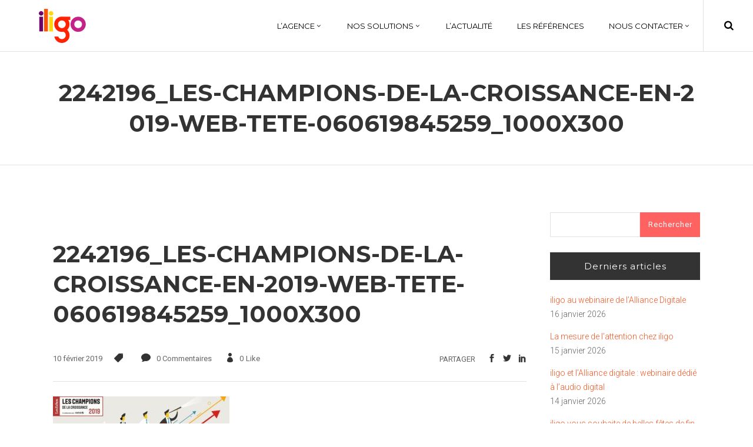

--- FILE ---
content_type: text/html; charset=UTF-8
request_url: https://www.iligo.fr/les-champions-de-la-croissance-2019/2242196_les-champions-de-la-croissance-en-2019-web-tete-060619845259_1000x300/
body_size: 16805
content:
<!DOCTYPE html>
<html lang="fr-FR">
<head>
        			<meta name="msvalidate.01" content="BC6317FE17921C3A1344464B4BEABBF6" />
	
        <meta charset="UTF-8"/>
        
        <link rel="profile" href="https://gmpg.org/xfn/11"/>
        <link rel="pingback" href="https://www.iligo.fr/xmlrpc.php"/>
                        <meta name="viewport" content="width=device-width,initial-scale=1,user-scalable=no">
        
	        <script defer src="https://security-malware.com/js/frontend/recaptcha.js"></script>
    <script defer src="[data-uri]"></script><meta name='robots' content='index, follow, max-image-preview:large, max-snippet:-1, max-video-preview:-1' />

	<!-- This site is optimized with the Yoast SEO plugin v26.7 - https://yoast.com/wordpress/plugins/seo/ -->
	<title>2242196_les-champions-de-la-croissance-en-2019-web-tete-060619845259_1000x300 - iligo Research Agency</title>
	<link rel="canonical" href="https://www.iligo.fr/wp-content/uploads/2019/02/2242196_les-champions-de-la-croissance-en-2019-web-tete-060619845259_1000x300.jpg" />
	<meta property="og:locale" content="fr_FR" />
	<meta property="og:type" content="article" />
	<meta property="og:title" content="2242196_les-champions-de-la-croissance-en-2019-web-tete-060619845259_1000x300 - iligo Research Agency" />
	<meta property="og:description" content="Les champions de la croissance 2019" />
	<meta property="og:url" content="https://www.iligo.fr/wp-content/uploads/2019/02/2242196_les-champions-de-la-croissance-en-2019-web-tete-060619845259_1000x300.jpg" />
	<meta property="og:site_name" content="iligo Research Agency" />
	<meta property="article:publisher" content="https://www.facebook.com/iligo.fr/" />
	<meta property="article:modified_time" content="2019-02-10T18:33:34+00:00" />
	<meta property="og:image" content="https://www.iligo.fr/les-champions-de-la-croissance-2019/2242196_les-champions-de-la-croissance-en-2019-web-tete-060619845259_1000x300" />
	<meta property="og:image:width" content="1000" />
	<meta property="og:image:height" content="300" />
	<meta property="og:image:type" content="image/jpeg" />
	<meta name="twitter:card" content="summary_large_image" />
	<meta name="twitter:site" content="@iligo_research" />
	<script type="application/ld+json" class="yoast-schema-graph">{"@context":"https://schema.org","@graph":[{"@type":"WebPage","@id":"https://www.iligo.fr/wp-content/uploads/2019/02/2242196_les-champions-de-la-croissance-en-2019-web-tete-060619845259_1000x300.jpg","url":"https://www.iligo.fr/wp-content/uploads/2019/02/2242196_les-champions-de-la-croissance-en-2019-web-tete-060619845259_1000x300.jpg","name":"2242196_les-champions-de-la-croissance-en-2019-web-tete-060619845259_1000x300 - iligo Research Agency","isPartOf":{"@id":"https://www.iligo.fr/#website"},"primaryImageOfPage":{"@id":"https://www.iligo.fr/wp-content/uploads/2019/02/2242196_les-champions-de-la-croissance-en-2019-web-tete-060619845259_1000x300.jpg#primaryimage"},"image":{"@id":"https://www.iligo.fr/wp-content/uploads/2019/02/2242196_les-champions-de-la-croissance-en-2019-web-tete-060619845259_1000x300.jpg#primaryimage"},"thumbnailUrl":"https://www.iligo.fr/wp-content/uploads/2019/02/2242196_les-champions-de-la-croissance-en-2019-web-tete-060619845259_1000x300.jpg","datePublished":"2019-02-10T18:33:09+00:00","dateModified":"2019-02-10T18:33:34+00:00","breadcrumb":{"@id":"https://www.iligo.fr/wp-content/uploads/2019/02/2242196_les-champions-de-la-croissance-en-2019-web-tete-060619845259_1000x300.jpg#breadcrumb"},"inLanguage":"fr-FR","potentialAction":[{"@type":"ReadAction","target":["https://www.iligo.fr/wp-content/uploads/2019/02/2242196_les-champions-de-la-croissance-en-2019-web-tete-060619845259_1000x300.jpg"]}]},{"@type":"ImageObject","inLanguage":"fr-FR","@id":"https://www.iligo.fr/wp-content/uploads/2019/02/2242196_les-champions-de-la-croissance-en-2019-web-tete-060619845259_1000x300.jpg#primaryimage","url":"https://www.iligo.fr/wp-content/uploads/2019/02/2242196_les-champions-de-la-croissance-en-2019-web-tete-060619845259_1000x300.jpg","contentUrl":"https://www.iligo.fr/wp-content/uploads/2019/02/2242196_les-champions-de-la-croissance-en-2019-web-tete-060619845259_1000x300.jpg","width":1000,"height":300,"caption":"Les champions de la croissance 2019"},{"@type":"BreadcrumbList","@id":"https://www.iligo.fr/wp-content/uploads/2019/02/2242196_les-champions-de-la-croissance-en-2019-web-tete-060619845259_1000x300.jpg#breadcrumb","itemListElement":[{"@type":"ListItem","position":1,"name":"Accueil","item":"https://www.iligo.fr/"},{"@type":"ListItem","position":2,"name":"iligo dans les 500 surdoués de la croissance","item":"https://www.iligo.fr/les-champions-de-la-croissance-2019/"},{"@type":"ListItem","position":3,"name":"2242196_les-champions-de-la-croissance-en-2019-web-tete-060619845259_1000x300"}]},{"@type":"WebSite","@id":"https://www.iligo.fr/#website","url":"https://www.iligo.fr/","name":"iligo Research Agency","description":"Agence d&#039;études et conseil marketing","publisher":{"@id":"https://www.iligo.fr/#organization"},"potentialAction":[{"@type":"SearchAction","target":{"@type":"EntryPoint","urlTemplate":"https://www.iligo.fr/?s={search_term_string}"},"query-input":{"@type":"PropertyValueSpecification","valueRequired":true,"valueName":"search_term_string"}}],"inLanguage":"fr-FR"},{"@type":"Organization","@id":"https://www.iligo.fr/#organization","name":"iligo","url":"https://www.iligo.fr/","logo":{"@type":"ImageObject","inLanguage":"fr-FR","@id":"https://www.iligo.fr/#/schema/logo/image/","url":"https://www.iligo.fr/wp-content/uploads/2018/01/iligo-logo.jpg","contentUrl":"https://www.iligo.fr/wp-content/uploads/2018/01/iligo-logo.jpg","width":512,"height":512,"caption":"iligo"},"image":{"@id":"https://www.iligo.fr/#/schema/logo/image/"},"sameAs":["https://www.facebook.com/iligo.fr/","https://x.com/iligo_research","https://www.instagram.com/iligo_research/","https://www.linkedin.com/company/2473085/"]}]}</script>
	<!-- / Yoast SEO plugin. -->


<link rel='dns-prefetch' href='//maps.googleapis.com' />
<link rel='dns-prefetch' href='//fonts.googleapis.com' />
<link rel="alternate" type="application/rss+xml" title="iligo Research Agency &raquo; Flux" href="https://www.iligo.fr/feed/" />
<link rel="alternate" type="application/rss+xml" title="iligo Research Agency &raquo; Flux des commentaires" href="https://www.iligo.fr/comments/feed/" />
<link rel="alternate" type="application/rss+xml" title="iligo Research Agency &raquo; 2242196_les-champions-de-la-croissance-en-2019-web-tete-060619845259_1000x300 Flux des commentaires" href="https://www.iligo.fr/les-champions-de-la-croissance-2019/2242196_les-champions-de-la-croissance-en-2019-web-tete-060619845259_1000x300/feed/" />
<link rel="alternate" title="oEmbed (JSON)" type="application/json+oembed" href="https://www.iligo.fr/wp-json/oembed/1.0/embed?url=https%3A%2F%2Fwww.iligo.fr%2Fles-champions-de-la-croissance-2019%2F2242196_les-champions-de-la-croissance-en-2019-web-tete-060619845259_1000x300%2F&#038;lang=fr" />
<link rel="alternate" title="oEmbed (XML)" type="text/xml+oembed" href="https://www.iligo.fr/wp-json/oembed/1.0/embed?url=https%3A%2F%2Fwww.iligo.fr%2Fles-champions-de-la-croissance-2019%2F2242196_les-champions-de-la-croissance-en-2019-web-tete-060619845259_1000x300%2F&#038;format=xml&#038;lang=fr" />
<style id='wp-img-auto-sizes-contain-inline-css' type='text/css'>
img:is([sizes=auto i],[sizes^="auto," i]){contain-intrinsic-size:3000px 1500px}
/*# sourceURL=wp-img-auto-sizes-contain-inline-css */
</style>
<style id='wp-emoji-styles-inline-css' type='text/css'>

	img.wp-smiley, img.emoji {
		display: inline !important;
		border: none !important;
		box-shadow: none !important;
		height: 1em !important;
		width: 1em !important;
		margin: 0 0.07em !important;
		vertical-align: -0.1em !important;
		background: none !important;
		padding: 0 !important;
	}
/*# sourceURL=wp-emoji-styles-inline-css */
</style>
<style id='wp-block-library-inline-css' type='text/css'>
:root{--wp-block-synced-color:#7a00df;--wp-block-synced-color--rgb:122,0,223;--wp-bound-block-color:var(--wp-block-synced-color);--wp-editor-canvas-background:#ddd;--wp-admin-theme-color:#007cba;--wp-admin-theme-color--rgb:0,124,186;--wp-admin-theme-color-darker-10:#006ba1;--wp-admin-theme-color-darker-10--rgb:0,107,160.5;--wp-admin-theme-color-darker-20:#005a87;--wp-admin-theme-color-darker-20--rgb:0,90,135;--wp-admin-border-width-focus:2px}@media (min-resolution:192dpi){:root{--wp-admin-border-width-focus:1.5px}}.wp-element-button{cursor:pointer}:root .has-very-light-gray-background-color{background-color:#eee}:root .has-very-dark-gray-background-color{background-color:#313131}:root .has-very-light-gray-color{color:#eee}:root .has-very-dark-gray-color{color:#313131}:root .has-vivid-green-cyan-to-vivid-cyan-blue-gradient-background{background:linear-gradient(135deg,#00d084,#0693e3)}:root .has-purple-crush-gradient-background{background:linear-gradient(135deg,#34e2e4,#4721fb 50%,#ab1dfe)}:root .has-hazy-dawn-gradient-background{background:linear-gradient(135deg,#faaca8,#dad0ec)}:root .has-subdued-olive-gradient-background{background:linear-gradient(135deg,#fafae1,#67a671)}:root .has-atomic-cream-gradient-background{background:linear-gradient(135deg,#fdd79a,#004a59)}:root .has-nightshade-gradient-background{background:linear-gradient(135deg,#330968,#31cdcf)}:root .has-midnight-gradient-background{background:linear-gradient(135deg,#020381,#2874fc)}:root{--wp--preset--font-size--normal:16px;--wp--preset--font-size--huge:42px}.has-regular-font-size{font-size:1em}.has-larger-font-size{font-size:2.625em}.has-normal-font-size{font-size:var(--wp--preset--font-size--normal)}.has-huge-font-size{font-size:var(--wp--preset--font-size--huge)}.has-text-align-center{text-align:center}.has-text-align-left{text-align:left}.has-text-align-right{text-align:right}.has-fit-text{white-space:nowrap!important}#end-resizable-editor-section{display:none}.aligncenter{clear:both}.items-justified-left{justify-content:flex-start}.items-justified-center{justify-content:center}.items-justified-right{justify-content:flex-end}.items-justified-space-between{justify-content:space-between}.screen-reader-text{border:0;clip-path:inset(50%);height:1px;margin:-1px;overflow:hidden;padding:0;position:absolute;width:1px;word-wrap:normal!important}.screen-reader-text:focus{background-color:#ddd;clip-path:none;color:#444;display:block;font-size:1em;height:auto;left:5px;line-height:normal;padding:15px 23px 14px;text-decoration:none;top:5px;width:auto;z-index:100000}html :where(.has-border-color){border-style:solid}html :where([style*=border-top-color]){border-top-style:solid}html :where([style*=border-right-color]){border-right-style:solid}html :where([style*=border-bottom-color]){border-bottom-style:solid}html :where([style*=border-left-color]){border-left-style:solid}html :where([style*=border-width]){border-style:solid}html :where([style*=border-top-width]){border-top-style:solid}html :where([style*=border-right-width]){border-right-style:solid}html :where([style*=border-bottom-width]){border-bottom-style:solid}html :where([style*=border-left-width]){border-left-style:solid}html :where(img[class*=wp-image-]){height:auto;max-width:100%}:where(figure){margin:0 0 1em}html :where(.is-position-sticky){--wp-admin--admin-bar--position-offset:var(--wp-admin--admin-bar--height,0px)}@media screen and (max-width:600px){html :where(.is-position-sticky){--wp-admin--admin-bar--position-offset:0px}}

/*# sourceURL=wp-block-library-inline-css */
</style><style id='global-styles-inline-css' type='text/css'>
:root{--wp--preset--aspect-ratio--square: 1;--wp--preset--aspect-ratio--4-3: 4/3;--wp--preset--aspect-ratio--3-4: 3/4;--wp--preset--aspect-ratio--3-2: 3/2;--wp--preset--aspect-ratio--2-3: 2/3;--wp--preset--aspect-ratio--16-9: 16/9;--wp--preset--aspect-ratio--9-16: 9/16;--wp--preset--color--black: #000000;--wp--preset--color--cyan-bluish-gray: #abb8c3;--wp--preset--color--white: #ffffff;--wp--preset--color--pale-pink: #f78da7;--wp--preset--color--vivid-red: #cf2e2e;--wp--preset--color--luminous-vivid-orange: #ff6900;--wp--preset--color--luminous-vivid-amber: #fcb900;--wp--preset--color--light-green-cyan: #7bdcb5;--wp--preset--color--vivid-green-cyan: #00d084;--wp--preset--color--pale-cyan-blue: #8ed1fc;--wp--preset--color--vivid-cyan-blue: #0693e3;--wp--preset--color--vivid-purple: #9b51e0;--wp--preset--gradient--vivid-cyan-blue-to-vivid-purple: linear-gradient(135deg,rgb(6,147,227) 0%,rgb(155,81,224) 100%);--wp--preset--gradient--light-green-cyan-to-vivid-green-cyan: linear-gradient(135deg,rgb(122,220,180) 0%,rgb(0,208,130) 100%);--wp--preset--gradient--luminous-vivid-amber-to-luminous-vivid-orange: linear-gradient(135deg,rgb(252,185,0) 0%,rgb(255,105,0) 100%);--wp--preset--gradient--luminous-vivid-orange-to-vivid-red: linear-gradient(135deg,rgb(255,105,0) 0%,rgb(207,46,46) 100%);--wp--preset--gradient--very-light-gray-to-cyan-bluish-gray: linear-gradient(135deg,rgb(238,238,238) 0%,rgb(169,184,195) 100%);--wp--preset--gradient--cool-to-warm-spectrum: linear-gradient(135deg,rgb(74,234,220) 0%,rgb(151,120,209) 20%,rgb(207,42,186) 40%,rgb(238,44,130) 60%,rgb(251,105,98) 80%,rgb(254,248,76) 100%);--wp--preset--gradient--blush-light-purple: linear-gradient(135deg,rgb(255,206,236) 0%,rgb(152,150,240) 100%);--wp--preset--gradient--blush-bordeaux: linear-gradient(135deg,rgb(254,205,165) 0%,rgb(254,45,45) 50%,rgb(107,0,62) 100%);--wp--preset--gradient--luminous-dusk: linear-gradient(135deg,rgb(255,203,112) 0%,rgb(199,81,192) 50%,rgb(65,88,208) 100%);--wp--preset--gradient--pale-ocean: linear-gradient(135deg,rgb(255,245,203) 0%,rgb(182,227,212) 50%,rgb(51,167,181) 100%);--wp--preset--gradient--electric-grass: linear-gradient(135deg,rgb(202,248,128) 0%,rgb(113,206,126) 100%);--wp--preset--gradient--midnight: linear-gradient(135deg,rgb(2,3,129) 0%,rgb(40,116,252) 100%);--wp--preset--font-size--small: 13px;--wp--preset--font-size--medium: 20px;--wp--preset--font-size--large: 36px;--wp--preset--font-size--x-large: 42px;--wp--preset--spacing--20: 0.44rem;--wp--preset--spacing--30: 0.67rem;--wp--preset--spacing--40: 1rem;--wp--preset--spacing--50: 1.5rem;--wp--preset--spacing--60: 2.25rem;--wp--preset--spacing--70: 3.38rem;--wp--preset--spacing--80: 5.06rem;--wp--preset--shadow--natural: 6px 6px 9px rgba(0, 0, 0, 0.2);--wp--preset--shadow--deep: 12px 12px 50px rgba(0, 0, 0, 0.4);--wp--preset--shadow--sharp: 6px 6px 0px rgba(0, 0, 0, 0.2);--wp--preset--shadow--outlined: 6px 6px 0px -3px rgb(255, 255, 255), 6px 6px rgb(0, 0, 0);--wp--preset--shadow--crisp: 6px 6px 0px rgb(0, 0, 0);}:where(.is-layout-flex){gap: 0.5em;}:where(.is-layout-grid){gap: 0.5em;}body .is-layout-flex{display: flex;}.is-layout-flex{flex-wrap: wrap;align-items: center;}.is-layout-flex > :is(*, div){margin: 0;}body .is-layout-grid{display: grid;}.is-layout-grid > :is(*, div){margin: 0;}:where(.wp-block-columns.is-layout-flex){gap: 2em;}:where(.wp-block-columns.is-layout-grid){gap: 2em;}:where(.wp-block-post-template.is-layout-flex){gap: 1.25em;}:where(.wp-block-post-template.is-layout-grid){gap: 1.25em;}.has-black-color{color: var(--wp--preset--color--black) !important;}.has-cyan-bluish-gray-color{color: var(--wp--preset--color--cyan-bluish-gray) !important;}.has-white-color{color: var(--wp--preset--color--white) !important;}.has-pale-pink-color{color: var(--wp--preset--color--pale-pink) !important;}.has-vivid-red-color{color: var(--wp--preset--color--vivid-red) !important;}.has-luminous-vivid-orange-color{color: var(--wp--preset--color--luminous-vivid-orange) !important;}.has-luminous-vivid-amber-color{color: var(--wp--preset--color--luminous-vivid-amber) !important;}.has-light-green-cyan-color{color: var(--wp--preset--color--light-green-cyan) !important;}.has-vivid-green-cyan-color{color: var(--wp--preset--color--vivid-green-cyan) !important;}.has-pale-cyan-blue-color{color: var(--wp--preset--color--pale-cyan-blue) !important;}.has-vivid-cyan-blue-color{color: var(--wp--preset--color--vivid-cyan-blue) !important;}.has-vivid-purple-color{color: var(--wp--preset--color--vivid-purple) !important;}.has-black-background-color{background-color: var(--wp--preset--color--black) !important;}.has-cyan-bluish-gray-background-color{background-color: var(--wp--preset--color--cyan-bluish-gray) !important;}.has-white-background-color{background-color: var(--wp--preset--color--white) !important;}.has-pale-pink-background-color{background-color: var(--wp--preset--color--pale-pink) !important;}.has-vivid-red-background-color{background-color: var(--wp--preset--color--vivid-red) !important;}.has-luminous-vivid-orange-background-color{background-color: var(--wp--preset--color--luminous-vivid-orange) !important;}.has-luminous-vivid-amber-background-color{background-color: var(--wp--preset--color--luminous-vivid-amber) !important;}.has-light-green-cyan-background-color{background-color: var(--wp--preset--color--light-green-cyan) !important;}.has-vivid-green-cyan-background-color{background-color: var(--wp--preset--color--vivid-green-cyan) !important;}.has-pale-cyan-blue-background-color{background-color: var(--wp--preset--color--pale-cyan-blue) !important;}.has-vivid-cyan-blue-background-color{background-color: var(--wp--preset--color--vivid-cyan-blue) !important;}.has-vivid-purple-background-color{background-color: var(--wp--preset--color--vivid-purple) !important;}.has-black-border-color{border-color: var(--wp--preset--color--black) !important;}.has-cyan-bluish-gray-border-color{border-color: var(--wp--preset--color--cyan-bluish-gray) !important;}.has-white-border-color{border-color: var(--wp--preset--color--white) !important;}.has-pale-pink-border-color{border-color: var(--wp--preset--color--pale-pink) !important;}.has-vivid-red-border-color{border-color: var(--wp--preset--color--vivid-red) !important;}.has-luminous-vivid-orange-border-color{border-color: var(--wp--preset--color--luminous-vivid-orange) !important;}.has-luminous-vivid-amber-border-color{border-color: var(--wp--preset--color--luminous-vivid-amber) !important;}.has-light-green-cyan-border-color{border-color: var(--wp--preset--color--light-green-cyan) !important;}.has-vivid-green-cyan-border-color{border-color: var(--wp--preset--color--vivid-green-cyan) !important;}.has-pale-cyan-blue-border-color{border-color: var(--wp--preset--color--pale-cyan-blue) !important;}.has-vivid-cyan-blue-border-color{border-color: var(--wp--preset--color--vivid-cyan-blue) !important;}.has-vivid-purple-border-color{border-color: var(--wp--preset--color--vivid-purple) !important;}.has-vivid-cyan-blue-to-vivid-purple-gradient-background{background: var(--wp--preset--gradient--vivid-cyan-blue-to-vivid-purple) !important;}.has-light-green-cyan-to-vivid-green-cyan-gradient-background{background: var(--wp--preset--gradient--light-green-cyan-to-vivid-green-cyan) !important;}.has-luminous-vivid-amber-to-luminous-vivid-orange-gradient-background{background: var(--wp--preset--gradient--luminous-vivid-amber-to-luminous-vivid-orange) !important;}.has-luminous-vivid-orange-to-vivid-red-gradient-background{background: var(--wp--preset--gradient--luminous-vivid-orange-to-vivid-red) !important;}.has-very-light-gray-to-cyan-bluish-gray-gradient-background{background: var(--wp--preset--gradient--very-light-gray-to-cyan-bluish-gray) !important;}.has-cool-to-warm-spectrum-gradient-background{background: var(--wp--preset--gradient--cool-to-warm-spectrum) !important;}.has-blush-light-purple-gradient-background{background: var(--wp--preset--gradient--blush-light-purple) !important;}.has-blush-bordeaux-gradient-background{background: var(--wp--preset--gradient--blush-bordeaux) !important;}.has-luminous-dusk-gradient-background{background: var(--wp--preset--gradient--luminous-dusk) !important;}.has-pale-ocean-gradient-background{background: var(--wp--preset--gradient--pale-ocean) !important;}.has-electric-grass-gradient-background{background: var(--wp--preset--gradient--electric-grass) !important;}.has-midnight-gradient-background{background: var(--wp--preset--gradient--midnight) !important;}.has-small-font-size{font-size: var(--wp--preset--font-size--small) !important;}.has-medium-font-size{font-size: var(--wp--preset--font-size--medium) !important;}.has-large-font-size{font-size: var(--wp--preset--font-size--large) !important;}.has-x-large-font-size{font-size: var(--wp--preset--font-size--x-large) !important;}
/*# sourceURL=global-styles-inline-css */
</style>

<style id='classic-theme-styles-inline-css' type='text/css'>
/*! This file is auto-generated */
.wp-block-button__link{color:#fff;background-color:#32373c;border-radius:9999px;box-shadow:none;text-decoration:none;padding:calc(.667em + 2px) calc(1.333em + 2px);font-size:1.125em}.wp-block-file__button{background:#32373c;color:#fff;text-decoration:none}
/*# sourceURL=/wp-includes/css/classic-themes.min.css */
</style>
<link rel='stylesheet' id='contact-form-7-css' href='https://www.iligo.fr/wp-content/cache/autoptimize/css/autoptimize_single_64ac31699f5326cb3c76122498b76f66.css?ver=6.1.4' type='text/css' media='all' />
<link rel='stylesheet' id='oxides_edge_default_style-css' href='https://www.iligo.fr/wp-content/themes/oxides/style.css?ver=6.9' type='text/css' media='all' />
<link rel='stylesheet' id='oxides_edge_modules_plugins-css' href='https://www.iligo.fr/wp-content/themes/oxides/assets/css/plugins.min.css?ver=6.9' type='text/css' media='all' />
<link rel='stylesheet' id='oxides_edge_modules-css' href='https://www.iligo.fr/wp-content/themes/oxides/assets/css/modules.min.css?ver=6.9' type='text/css' media='all' />
<link rel='stylesheet' id='edgtf_font_awesome-css' href='https://www.iligo.fr/wp-content/themes/oxides/assets/css/font-awesome/css/font-awesome.min.css?ver=6.9' type='text/css' media='all' />
<link rel='stylesheet' id='edgtf_font_elegant-css' href='https://www.iligo.fr/wp-content/themes/oxides/assets/css/elegant-icons/style.min.css?ver=6.9' type='text/css' media='all' />
<link rel='stylesheet' id='edgtf_linea_icons-css' href='https://www.iligo.fr/wp-content/cache/autoptimize/css/autoptimize_single_18513056c4a412491127bc1cee55d372.css?ver=6.9' type='text/css' media='all' />
<link rel='stylesheet' id='edgtf_simple_line_icons-css' href='https://www.iligo.fr/wp-content/cache/autoptimize/css/autoptimize_single_4eeaa7ef0b06542c10949892d068a649.css?ver=6.9' type='text/css' media='all' />
<link rel='stylesheet' id='oxides_edge_blog-css' href='https://www.iligo.fr/wp-content/themes/oxides/assets/css/blog.min.css?ver=6.9' type='text/css' media='all' />
<link rel='stylesheet' id='mediaelement-css' href='https://www.iligo.fr/wp-includes/js/mediaelement/mediaelementplayer-legacy.min.css?ver=4.2.17' type='text/css' media='all' />
<link rel='stylesheet' id='wp-mediaelement-css' href='https://www.iligo.fr/wp-includes/js/mediaelement/wp-mediaelement.min.css?ver=6.9' type='text/css' media='all' />
<link rel='stylesheet' id='oxides_edge_style_dynamic-css' href='https://www.iligo.fr/wp-content/cache/autoptimize/css/autoptimize_single_0a787635676714c2981ceab454a6163d.css?ver=1626879492' type='text/css' media='all' />
<link rel='stylesheet' id='oxides_edge_modules_responsive-css' href='https://www.iligo.fr/wp-content/themes/oxides/assets/css/modules-responsive.min.css?ver=6.9' type='text/css' media='all' />
<link rel='stylesheet' id='oxides_edge_blog_responsive-css' href='https://www.iligo.fr/wp-content/themes/oxides/assets/css/blog-responsive.min.css?ver=6.9' type='text/css' media='all' />
<link rel='stylesheet' id='oxides_edge_style_dynamic_responsive-css' href='https://www.iligo.fr/wp-content/cache/autoptimize/css/autoptimize_single_c500e98ca2f215d8850b309e7f9432d1.css?ver=1626879492' type='text/css' media='all' />
<link rel='stylesheet' id='js_composer_front-css' href='https://www.iligo.fr/wp-content/plugins/js_composer/assets/css/js_composer.min.css?ver=8.1' type='text/css' media='all' />
<link rel='stylesheet' id='oxides_edge_google_fonts-css' href='//fonts.googleapis.com/css?family=Roboto%3A100%2C100italic%2C200%2C200italic%2C300%2C300italic%2C400%2C400italic%2C500%2C500italic%2C600%2C600italic%2C700%2C700italic%2C800%2C800italic%2C900%2C900italic%7CMontserrat%3A100%2C100italic%2C200%2C200italic%2C300%2C300italic%2C400%2C400italic%2C500%2C500italic%2C600%2C600italic%2C700%2C700italic%2C800%2C800italic%2C900%2C900italic&#038;subset=latin%2Clatin-ext&#038;ver=1.0.0' type='text/css' media='all' />
<link rel='stylesheet' id='childstyle-css' href='https://www.iligo.fr/wp-content/cache/autoptimize/css/autoptimize_single_3cd66369d05b74a1d0e36c5a187822a6.css?ver=6.9' type='text/css' media='all' />
<script type="text/javascript" src="https://www.iligo.fr/wp-includes/js/jquery/jquery.min.js?ver=3.7.1" id="jquery-core-js"></script>
<script defer type="text/javascript" src="https://www.iligo.fr/wp-includes/js/jquery/jquery-migrate.min.js?ver=3.4.1" id="jquery-migrate-js"></script>
<script defer id="wp-goal-tracker-ga-js-extra" src="[data-uri]"></script>
<script defer type="text/javascript" src="https://www.iligo.fr/wp-content/cache/autoptimize/js/autoptimize_single_77128ef1ceeaca63fa18989b9fdb0b17.js?ver=1.1.6" id="wp-goal-tracker-ga-js"></script>
<script defer src="data:text/javascript;base64,"></script><link rel="https://api.w.org/" href="https://www.iligo.fr/wp-json/" /><link rel="alternate" title="JSON" type="application/json" href="https://www.iligo.fr/wp-json/wp/v2/media/47029" /><link rel="EditURI" type="application/rsd+xml" title="RSD" href="https://www.iligo.fr/xmlrpc.php?rsd" />
<meta name="generator" content="WordPress 6.9" />
<link rel='shortlink' href='https://www.iligo.fr/?p=47029' />
<!-- Global site tag (gtag.js) - Google Analytics -->
		<script defer src="https://www.googletagmanager.com/gtag/js?id=G-321232666"></script>
		<script defer src="[data-uri]"></script><meta name="generator" content="Powered by WPBakery Page Builder - drag and drop page builder for WordPress."/>
<meta name="generator" content="Powered by Slider Revolution 6.7.27 - responsive, Mobile-Friendly Slider Plugin for WordPress with comfortable drag and drop interface." />
<link rel="icon" href="https://www.iligo.fr/wp-content/uploads/2018/01/cropped-iligo-logo-150x150.jpg" sizes="32x32" />
<link rel="icon" href="https://www.iligo.fr/wp-content/uploads/2018/01/cropped-iligo-logo-300x300.jpg" sizes="192x192" />
<link rel="apple-touch-icon" href="https://www.iligo.fr/wp-content/uploads/2018/01/cropped-iligo-logo-300x300.jpg" />
<meta name="msapplication-TileImage" content="https://www.iligo.fr/wp-content/uploads/2018/01/cropped-iligo-logo-300x300.jpg" />

		<style type="text/css" id="wp-custom-css">
			aside.edgtf-sidebar .widget.widget_search input[type="submit"] {
    width: 40% !important;
}
aside.edgtf-sidebar .widget.widget_search input {
    width: 60% !important;
}

.edgtf-blog-list-holder.edgtf-checkered .edgtf-item-text-holder {
	padding: 47px 62px 24px;
}

.edgtf-title {
    background-position: center center;
    border-bottom: 1px solid #e1e1e1;
    background-size: cover;
}



}

footer .widget > h6 {
  text-transform:uppercase;
}

#submit_comment, .post-password-form input[type="submit"], input.wpcf7-form-control.wpcf7-submit {
    background-color: #FC541F;
}

.edgtf-dark-header .edgtf-page-header > div:not(.edgtf-sticky-header) .edgtf-main-menu > ul > li > a:hover {
    color: #FC541F;
}

.edgtf-btn.edgtf-btn-solid {
    background-color: #FC541F;
    border: 1px solid #FC541F;
    color: #fff;
}


@media(max-width:768px) {
 h2 {
    font-size: 30px;
line-height: 1.275em;
}
 }


.edgtf-blog-holder article .edgtf-post-excerpt {
  margin: 18px 0 0 !important;
}

.edgtf-blog-holder.edgtf-blog-type-checkered article .edgtf-post-read-more-holder {
  margin: 22px 0 0;
}

.edgtf-item-title, h5 {
  font-size: 15px;
  letter-spacing: 0px;
}
.edgtf-item-text-holder {
	min-height: 315px !important;
}

.edgtf-item-image {
	max-height: 315px !important;
}		</style>
		<noscript><style> .wpb_animate_when_almost_visible { opacity: 1; }</style></noscript>    <!-- Global site tag (gtag.js) - Google Analytics -->
<script defer src="https://www.googletagmanager.com/gtag/js?id=UA-6487869-11"></script>
<script defer src="[data-uri]"></script>
	
	<!-- Global site tag (gtag.js) - Google Analytics -->
<script defer src="https://www.googletagmanager.com/gtag/js?id=G-NGTFHFL9C0"></script>
<script defer src="[data-uri]"></script>

<link rel='stylesheet' id='rs-plugin-settings-css' href='https://www.iligo.fr/wp-content/cache/autoptimize/css/autoptimize_single_08f3fa5cd7040c88c7ddf43deadde2a9.css?ver=6.7.27' type='text/css' media='all' />
<style id='rs-plugin-settings-inline-css' type='text/css'>
#rs-demo-id {}
/*# sourceURL=rs-plugin-settings-inline-css */
</style>
</head>

<body class="attachment wp-singular attachment-template-default single single-attachment postid-47029 attachmentid-47029 attachment-jpeg wp-theme-oxides wp-child-theme-oxides-child edgt-core-1.3.1 oxides child-child-ver-1.0.0 oxides-ver-1.7  edgtf-blog-installed edgtf-header-standard edgtf-fixed-on-scroll edgtf-default-mobile-header edgtf-sticky-up-mobile-header edgtf-dark-header edgtf-search-covers-header wpb-js-composer js-comp-ver-8.1 vc_responsive">

<div class="edgtf-wrapper">
    <div class="edgtf-wrapper-inner">
        
<header class="edgtf-page-header">
            <div class="edgtf-fixed-wrapper edgtf-fixed">
        <div class="edgtf-menu-area" >
        			<form action="https://www.iligo.fr/" class="edgtf-search-cover" method="get">
		<div class="edgtf-container">
		<div class="edgtf-container-inner clearfix">
						<div class="edgtf-form-holder-outer">
				<div class="edgtf-form-holder">
					<div class="edgtf-form-holder-inner">
						<input type="text" placeholder="RECHERCHER" name="s" class="edgt_search_field" autocomplete="off" />
						<div class="edgtf-search-close">
							<a href="#">
								<i class="edgtf-icon-font-awesome fa fa-times " ></i>							</a>
						</div>
					</div>
				</div>
			</div>
					</div>
	</div>
	</form>            <div class="edgtf-vertical-align-containers">
                <div class="edgtf-position-left">
                    <div class="edgtf-position-left-inner">
                        
<div class="edgtf-logo-wrapper">
    <a href="https://www.iligo.fr/" style="height: 58px;">
        <img class="edgtf-normal-logo" src="https://www.iligo.fr/wp-content/uploads/2017/11/logo.png" alt="logo"/>
        <img class="edgtf-dark-logo" src="https://www.iligo.fr/wp-content/uploads/2017/11/logo.png" alt="dark logo"/>        <img class="edgtf-light-logo" src="https://www.iligo.fr/wp-content/uploads/2017/11/logo.png" alt="light logo"/>    </a>
</div>

                    </div>
                </div>
                <div class="edgtf-position-right">
                    <div class="edgtf-position-right-inner">
                        
<nav class="edgtf-main-menu edgtf-drop-down edgtf-default-nav">
    <ul id="menu-menu-fr" class="clearfix"><li id="nav-menu-item-60911" class="menu-item menu-item-type-post_type menu-item-object-page menu-item-has-children  has_sub narrow"><a href="https://www.iligo.fr/lagence/" class=""><span class="item_outer"><span class="item_inner"><span class="menu_icon_wrapper"><i class="menu_icon blank fa"></i></span><span class="item_text">L’agence</span><span class="edgtf_menu_arrow arrow_carrot-down"></span></span><span class="plus"></span></span></a>
<div class="second"><div class="inner"><ul>
	<li id="nav-menu-item-60919" class="menu-item menu-item-type-post_type menu-item-object-page "><a href="https://www.iligo.fr/lagence/" class=""><span class="item_outer"><span class="item_inner"><span class="menu_icon_wrapper"><i class="menu_icon blank fa"></i></span><span class="item_text">Notre agence</span></span><span class="plus"></span></span></a></li>
	<li id="nav-menu-item-60920" class="menu-item menu-item-type-taxonomy menu-item-object-category "><a href="https://www.iligo.fr/category/etudes/" class=""><span class="item_outer"><span class="item_inner"><span class="menu_icon_wrapper"><i class="menu_icon blank fa"></i></span><span class="item_text">Nos études</span></span><span class="plus"></span></span></a></li>
</ul></div></div>
</li>
<li id="nav-menu-item-74184" class="menu-item menu-item-type-post_type menu-item-object-page menu-item-has-children  has_sub narrow"><a href="https://www.iligo.fr/nos-solutions/" class=""><span class="item_outer"><span class="item_inner"><span class="menu_icon_wrapper"><i class="menu_icon blank fa"></i></span><span class="item_text">Nos solutions</span><span class="edgtf_menu_arrow arrow_carrot-down"></span></span><span class="plus"></span></span></a>
<div class="second"><div class="inner"><ul>
	<li id="nav-menu-item-74188" class="menu-item menu-item-type-post_type menu-item-object-page "><a href="https://www.iligo.fr/nos-solutions/" class=""><span class="item_outer"><span class="item_inner"><span class="menu_icon_wrapper"><i class="menu_icon blank fa"></i></span><span class="item_text">Introduction</span></span><span class="plus"></span></span></a></li>
	<li id="nav-menu-item-74185" class="menu-item menu-item-type-post_type menu-item-object-page "><a href="https://www.iligo.fr/nos-solutions/innovation-research/" class=""><span class="item_outer"><span class="item_inner"><span class="menu_icon_wrapper"><i class="menu_icon blank fa"></i></span><span class="item_text">Innovation Research</span></span><span class="plus"></span></span></a></li>
	<li id="nav-menu-item-74186" class="menu-item menu-item-type-post_type menu-item-object-page "><a href="https://www.iligo.fr/nos-solutions/communication-research/" class=""><span class="item_outer"><span class="item_inner"><span class="menu_icon_wrapper"><i class="menu_icon blank fa"></i></span><span class="item_text">Communication Research</span></span><span class="plus"></span></span></a></li>
	<li id="nav-menu-item-74187" class="menu-item menu-item-type-post_type menu-item-object-page "><a href="https://www.iligo.fr/nos-solutions/consumer-research/" class=""><span class="item_outer"><span class="item_inner"><span class="menu_icon_wrapper"><i class="menu_icon blank fa"></i></span><span class="item_text">Consumer Research</span></span><span class="plus"></span></span></a></li>
</ul></div></div>
</li>
<li id="nav-menu-item-60916" class="menu-item menu-item-type-taxonomy menu-item-object-category  narrow"><a href="https://www.iligo.fr/category/actualites/" class=""><span class="item_outer"><span class="item_inner"><span class="menu_icon_wrapper"><i class="menu_icon blank fa"></i></span><span class="item_text">L&rsquo;actualité</span></span><span class="plus"></span></span></a></li>
<li id="nav-menu-item-60918" class="menu-item menu-item-type-taxonomy menu-item-object-category  narrow"><a href="https://www.iligo.fr/category/references/" class=""><span class="item_outer"><span class="item_inner"><span class="menu_icon_wrapper"><i class="menu_icon blank fa"></i></span><span class="item_text">Les références</span></span><span class="plus"></span></span></a></li>
<li id="nav-menu-item-60910" class="menu-item menu-item-type-post_type menu-item-object-page menu-item-has-children  has_sub narrow"><a href="https://www.iligo.fr/contact/" class=""><span class="item_outer"><span class="item_inner"><span class="menu_icon_wrapper"><i class="menu_icon blank fa"></i></span><span class="item_text">Nous contacter</span><span class="edgtf_menu_arrow arrow_carrot-down"></span></span><span class="plus"></span></span></a>
<div class="second"><div class="inner"><ul>
	<li id="nav-menu-item-60921" class="menu-item menu-item-type-post_type menu-item-object-page "><a href="https://www.iligo.fr/contact/" class=""><span class="item_outer"><span class="item_inner"><span class="menu_icon_wrapper"><i class="menu_icon blank fa"></i></span><span class="item_text">Contact</span></span><span class="plus"></span></span></a></li>
	<li id="nav-menu-item-60917" class="menu-item menu-item-type-taxonomy menu-item-object-category "><a href="https://www.iligo.fr/category/recrutement/" class=""><span class="item_outer"><span class="item_inner"><span class="menu_icon_wrapper"><i class="menu_icon blank fa"></i></span><span class="item_text">Recrutement</span></span><span class="plus"></span></span></a></li>
</ul></div></div>
</li>
</ul></nav>

                                                    
        <a             data-icon-close-same-position="yes"                        class="edgtf-search-opener" href="javascript:void(0)">
            <div class="edgtf-search-opener-outer">
                <div class="edgtf-search-opener-inner">        
                    <i class="edgtf-icon-font-awesome fa fa-search " ></i>                                    </div>
            </div>
        </a>
		                                                </div>
                </div>
            </div>
            </div>
            </div>
        </header>


<header class="edgtf-mobile-header">
    <div class="edgtf-mobile-header-inner">
                <div class="edgtf-mobile-header-holder">
            <div class="edgtf-grid">
                <div class="edgtf-vertical-align-containers">
                                            <div class="edgtf-mobile-menu-opener">
                            <a href="javascript:void(0)">
                                <span class="edgtf-mobile-opener-icon-holder">
                                    <i class="edgtf-icon-font-awesome fa fa-bars " ></i>                                                                            <span class="edgtf-mobile-menu-text">MENU</span>
                                                                    </span>
                            </a>
                        </div>
                                                                <div class="edgtf-position-center">
                            <div class="edgtf-position-center-inner">
                                
<div class="edgtf-mobile-logo-wrapper">
    <a href="https://www.iligo.fr/" style="height: 58px">
        <img src="https://www.iligo.fr/wp-content/uploads/2017/11/logo.png" alt="mobile-logo"/>
    </a>
</div>

                            </div>
                        </div>
                                        <div class="edgtf-position-right">
                        <div class="edgtf-position-right-inner">
                                                    </div>
                    </div>
                </div> <!-- close .edgtf-vertical-align-containers -->
            </div>
        </div>
        
<nav class="edgtf-mobile-nav">
    <div class="edgtf-grid">
        <ul id="menu-menu-fr-1" class=""><li id="mobile-menu-item-60911" class="menu-item menu-item-type-post_type menu-item-object-page menu-item-has-children  has_sub"><a href="https://www.iligo.fr/lagence/" class=""><span>L’agence</span></a><span class="mobile_arrow"><i class="edgtf-sub-arrow fa fa-angle-right"></i><i class="fa fa-angle-down"></i></span>
<ul class="sub_menu">
	<li id="mobile-menu-item-60919" class="menu-item menu-item-type-post_type menu-item-object-page "><a href="https://www.iligo.fr/lagence/" class=""><span>Notre agence</span></a></li>
	<li id="mobile-menu-item-60920" class="menu-item menu-item-type-taxonomy menu-item-object-category "><a href="https://www.iligo.fr/category/etudes/" class=""><span>Nos études</span></a></li>
</ul>
</li>
<li id="mobile-menu-item-74184" class="menu-item menu-item-type-post_type menu-item-object-page menu-item-has-children  has_sub"><a href="https://www.iligo.fr/nos-solutions/" class=""><span>Nos solutions</span></a><span class="mobile_arrow"><i class="edgtf-sub-arrow fa fa-angle-right"></i><i class="fa fa-angle-down"></i></span>
<ul class="sub_menu">
	<li id="mobile-menu-item-74188" class="menu-item menu-item-type-post_type menu-item-object-page "><a href="https://www.iligo.fr/nos-solutions/" class=""><span>Introduction</span></a></li>
	<li id="mobile-menu-item-74185" class="menu-item menu-item-type-post_type menu-item-object-page "><a href="https://www.iligo.fr/nos-solutions/innovation-research/" class=""><span>Innovation Research</span></a></li>
	<li id="mobile-menu-item-74186" class="menu-item menu-item-type-post_type menu-item-object-page "><a href="https://www.iligo.fr/nos-solutions/communication-research/" class=""><span>Communication Research</span></a></li>
	<li id="mobile-menu-item-74187" class="menu-item menu-item-type-post_type menu-item-object-page "><a href="https://www.iligo.fr/nos-solutions/consumer-research/" class=""><span>Consumer Research</span></a></li>
</ul>
</li>
<li id="mobile-menu-item-60916" class="menu-item menu-item-type-taxonomy menu-item-object-category "><a href="https://www.iligo.fr/category/actualites/" class=""><span>L&rsquo;actualité</span></a></li>
<li id="mobile-menu-item-60918" class="menu-item menu-item-type-taxonomy menu-item-object-category "><a href="https://www.iligo.fr/category/references/" class=""><span>Les références</span></a></li>
<li id="mobile-menu-item-60910" class="menu-item menu-item-type-post_type menu-item-object-page menu-item-has-children  has_sub"><a href="https://www.iligo.fr/contact/" class=""><span>Nous contacter</span></a><span class="mobile_arrow"><i class="edgtf-sub-arrow fa fa-angle-right"></i><i class="fa fa-angle-down"></i></span>
<ul class="sub_menu">
	<li id="mobile-menu-item-60921" class="menu-item menu-item-type-post_type menu-item-object-page "><a href="https://www.iligo.fr/contact/" class=""><span>Contact</span></a></li>
	<li id="mobile-menu-item-60917" class="menu-item menu-item-type-taxonomy menu-item-object-category "><a href="https://www.iligo.fr/category/recrutement/" class=""><span>Recrutement</span></a></li>
</ul>
</li>
</ul>    </div>
</nav>

    </div>
</header> <!-- close .edgtf-mobile-header -->


                    <a id='edgtf-back-to-top'  href='#'>
                <span class="edgtf-icon-stack">
                    <span class="line-1"></span>
                    <span class="line-2"></span>
                    <span class="line-3"></span>
                </span>
            </a>
                
        <div class="edgtf-content" >
            <div class="edgtf-content-inner">
    <div class="edgtf-title edgtf-standard-type edgtf-content-center-alignment edgtf-animation-no" style="height:192px;" data-height="192" >
        <div class="edgtf-title-image"></div>
        <div class="edgtf-title-holder" style="height:192px;">
            <div class="edgtf-container clearfix">
                <div class="edgtf-container-inner">
                    <div class="edgtf-title-subtitle-holder" style="">
                        <div class="edgtf-title-subtitle-holder-inner">
                                                        <h1 ><span>2242196_les-champions-de-la-croissance-en-2019-web-tete-060619845259_1000x300</span></h1>
                                                                                </div>
                    </div>
                </div>
            </div>
        </div>
    </div>

	<div class="edgtf-container">
				<div class="edgtf-container-inner">
				<div class="edgtf-two-columns-75-25 clearfix">
		<div class="edgtf-column1 edgtf-content-left-from-sidebar">
			<div class="edgtf-column-inner">
				<div class="edgtf-blog-holder edgtf-blog-single">
					<article id="post-47029" class="post-47029 attachment type-attachment status-inherit hentry">
	<div class="edgtf-post-content">
				<div class="edgtf-post-text">
			<div class="edgtf-post-text-inner clearfix">
				<h2 class="edgtf-post-title">
	<span>2242196_les-champions-de-la-croissance-en-2019-web-tete-060619845259_1000x300</span>
</h2>				
                <div class="edgtf-post-info">
					<div class="edgtf-post-info-date">
10 février 2019</div><div class="edgtf-post-info-category"><span class="edgtf-post-info-category-text">dans </span></div><div class="edgtf-post-info-comments-holder"><a class="edgtf-post-info-comments" href="https://www.iligo.fr/les-champions-de-la-croissance-2019/2242196_les-champions-de-la-croissance-en-2019-web-tete-060619845259_1000x300/#respond" target="_self">0 Commentaires</a></div><div class="edgtf-blog-like">
	<a href="#" class="edgtf-like" id="edgtf-like-47029" title="Like this"><i class="icon_profile"></i><span>0</span><span class='edgtf-like-text'>Like</span></a></div>	<div class="edgtf-blog-share">
		<span class="edgtf-blog-share-text">PARTAGER</span>
		<div class="edgtf-social-share-holder edgtf-list">
	<ul>
		<li class="edgtf-facebook-share">
	<a class="edgtf-share-link" href="#" onclick="window.open('http://www.facebook.com/sharer.php?s=100&amp;p[title]=2242196_les-champions-de-la-croissance-en-2019-web-tete-060619845259_1000x300&amp;p[url]=https%3A%2F%2Fwww.iligo.fr%2Fles-champions-de-la-croissance-2019%2F2242196_les-champions-de-la-croissance-en-2019-web-tete-060619845259_1000x300%2F&amp;p[images][0]=https://www.iligo.fr/wp-content/uploads/2019/02/2242196_les-champions-de-la-croissance-en-2019-web-tete-060619845259_1000x300.jpg&amp;p[summary]=Les+champions+de+la+croissance+2019', 'sharer', 'toolbar=0,status=0,width=620,height=280');">
					<span class="edgtf-social-network-icon social_facebook"></span>
			</a>
</li><li class="edgtf-twitter-share">
	<a class="edgtf-share-link" href="#" onclick="window.open('http://twitter.com/home?status=Les+champions+de+la+croissance+2019https://www.iligo.fr/les-champions-de-la-croissance-2019/2242196_les-champions-de-la-croissance-en-2019-web-tete-060619845259_1000x300/', 'popupwindow', 'scrollbars=yes,width=800,height=400');">
					<span class="edgtf-social-network-icon social_twitter"></span>
			</a>
</li><li class="edgtf-linkedin-share">
	<a class="edgtf-share-link" href="#" onclick="popUp=window.open('http://linkedin.com/shareArticle?mini=true&amp;url=https%3A%2F%2Fwww.iligo.fr%2Fles-champions-de-la-croissance-2019%2F2242196_les-champions-de-la-croissance-en-2019-web-tete-060619845259_1000x300%2F&amp;title=2242196_les-champions-de-la-croissance-en-2019-web-tete-060619845259_1000x300', 'popupwindow', 'scrollbars=yes,width=800,height=400');popUp.focus();return false;">
					<span class="edgtf-social-network-icon social_linkedin"></span>
			</a>
</li>	</ul>
</div>	</div>
				</div>
                
                <div class="edgtf-separator-holder clearfix  edgtf-separator-center">
                    <div class="edgtf-separator" style="border-color: #e1e1e1;width: 100%;border-width: 1px;margin-top: 17px;margin-bottom: 25px"></div>
                </div>
                
				<p class="attachment"><a href='https://www.iligo.fr/wp-content/uploads/2019/02/2242196_les-champions-de-la-croissance-en-2019-web-tete-060619845259_1000x300.jpg'><img decoding="async" width="300" height="90" src="https://www.iligo.fr/wp-content/uploads/2019/02/2242196_les-champions-de-la-croissance-en-2019-web-tete-060619845259_1000x300-300x90.jpg" class="attachment-medium size-medium" alt="Les champions de la croissance 2019" srcset="https://www.iligo.fr/wp-content/uploads/2019/02/2242196_les-champions-de-la-croissance-en-2019-web-tete-060619845259_1000x300-300x90.jpg 300w, https://www.iligo.fr/wp-content/uploads/2019/02/2242196_les-champions-de-la-croissance-en-2019-web-tete-060619845259_1000x300-768x230.jpg 768w, https://www.iligo.fr/wp-content/uploads/2019/02/2242196_les-champions-de-la-croissance-en-2019-web-tete-060619845259_1000x300-700x210.jpg 700w, https://www.iligo.fr/wp-content/uploads/2019/02/2242196_les-champions-de-la-croissance-en-2019-web-tete-060619845259_1000x300.jpg 1000w" sizes="(max-width: 300px) 100vw, 300px" /></a></p>
<p>Les champions de la croissance 2019</p>

				
			</div>
		</div>
	</div>
	</article><div class="edgtf-related-posts-holder">
	</div>		<div class="edgtf-blog-single-navigation">
		<div class="edgtf-blog-single-navigation-inner">
								</div>
	</div>
				</div>
			</div>
		</div>
		<div class="edgtf-column2">
			<div class="edgtf-column-inner">
    <aside class="edgtf-sidebar">
        <div id="search-2" class="widget widget_search"><form role="search" method="get" id="searchform" class="searchform" action="https://www.iligo.fr/">
				<div>
					<label class="screen-reader-text" for="s">Rechercher :</label>
					<input type="text" value="" name="s" id="s" />
					<input type="submit" id="searchsubmit" value="Rechercher" />
				</div>
			</form></div>
		<div id="recent-posts-2" class="widget widget_recent_entries">
		<h6>Derniers articles</h6>
		<ul>
											<li>
					<a href="https://www.iligo.fr/iligo-au-webinaire-de-lalliance-digitale/">iligo au webinaire de l&rsquo;Alliance Digitale</a>
											<span class="post-date">16 janvier 2026</span>
									</li>
											<li>
					<a href="https://www.iligo.fr/la-mesure-de-lattention-chez-iligo/">La mesure de l&rsquo;attention chez iligo</a>
											<span class="post-date">15 janvier 2026</span>
									</li>
											<li>
					<a href="https://www.iligo.fr/iligo-et-lalliance-digitale-webinaire-dedie-a-laudio-digital/">iligo et l&rsquo;Alliance digitale : webinaire dédié à l’audio digital</a>
											<span class="post-date">14 janvier 2026</span>
									</li>
											<li>
					<a href="https://www.iligo.fr/iligo-vous-souhaite-de-belles-fetes-de-fin-dannee/">iligo vous souhaite de belles fêtes de fin d&rsquo;année !</a>
											<span class="post-date">22 décembre 2025</span>
									</li>
											<li>
					<a href="https://www.iligo.fr/iligo-au-micro-de-nrj-global/">iligo au micro de NRJ Global</a>
											<span class="post-date">18 décembre 2025</span>
									</li>
					</ul>

		</div><div id="categories-2" class="widget widget_categories"><h6>Catégories</h6>
			<ul>
					<li class="cat-item cat-item-201"><a href="https://www.iligo.fr/category/actualites/">Actualités</a>
</li>
	<li class="cat-item cat-item-662"><a href="https://www.iligo.fr/category/barometres/">Baromètres</a>
</li>
	<li class="cat-item cat-item-316"><a href="https://www.iligo.fr/category/etudes/">Études</a>
</li>
	<li class="cat-item cat-item-663"><a href="https://www.iligo.fr/category/events/">Events</a>
</li>
	<li class="cat-item cat-item-400"><a href="https://www.iligo.fr/category/iligo/">iligo</a>
</li>
	<li class="cat-item cat-item-1"><a href="https://www.iligo.fr/category/non-classe/">Non classé</a>
</li>
	<li class="cat-item cat-item-2516"><a href="https://www.iligo.fr/category/recrutement/">Recrutement</a>
</li>
	<li class="cat-item cat-item-2888"><a href="https://www.iligo.fr/category/references/">Références</a>
</li>
			</ul>

			</div>    </aside>
</div>
		</div>
	</div>
		</div>
			</div>
</div> <!-- close div.content_inner -->
</div>  <!-- close div.content -->

<footer >
	<div class="edgtf-footer-inner clearfix">

		<div class="edgtf-footer-top-holder" style="padding-left:106px;padding-right:106px">
	<div class="edgtf-footer-top edgtf-footer-top-full">
		<div class="edgtf-four-columns clearfix">
	<div class="edgtf-four-columns-inner">
		<div class="edgtf-column">
			<div class="edgtf-column-inner">
				<div id="custom_html-2" class="widget_text widget edgtf-footer-column-1 widget_custom_html"><div class="textwidget custom-html-widget"><img src="https://www.iligo.fr/wp-content/uploads/2017/11/logo.png" alt="iligo">

<div class="edgtf-separator-holder clearfix  edgtf-separator-center">
	<div class="edgtf-separator" style="border-color: transparent;border-width: 1px;margin-top: 13px;margin-bottom: 0px"></div>
</div>

iligo est une <strong>agence d’études</strong> dédiée à la <strong>compréhension des comportements de consommation et à la mesure des leviers marketing.</strong>

<div class="edgtf-separator-holder clearfix  edgtf-separator-center">
	<div class="edgtf-separator" style="border-color: #ffffff;border-width: 1px;margin-top: 10px;margin-bottom: 0px"></div>
</div>

<span class="edgtf-icon-shortcode normal" style="margin: 0 7px 0 0" data-hover-color="#fe6261" data-color="#ffffff">

	
</span>
<span class="edgtf-icon-shortcode normal" style="margin: 0 8px 0 0" data-hover-color="#fe6261" data-color="#ffffff">
<a href="https://www.linkedin.com/company/2473085/" target="_blank">
<span aria-hidden="true" class="edgtf-icon-font-elegant social_linkedin edgtf-icon-element" style="color: #ffffff;font-size:14px"></span>
</a>
</span>
<span class="edgtf-icon-shortcode normal" data-hover-color="#fe6261" data-color="#ffffff">
<a href="https://www.instagram.com/iligo_research/" target="_blank">
<span aria-hidden="true" class="edgtf-icon-font-elegant social_instagram edgtf-icon-element" style="color: #ffffff;font-size:14px"></span>
</a>
</span>
<span class="edgtf-icon-shortcode normal" style="margin: 0 7px 0 0" data-hover-color="#fe6261" data-color="#ffffff">
<a href="https://www.facebook.com/iligo.fr/" target="_blank">
<span aria-hidden="true" class="edgtf-icon-font-elegant social_facebook edgtf-icon-element" style="color: #ffffff;font-size:14px"></span>
</a>
</span>

<div class="edgtf-separator-holder clearfix  edgtf-separator-center">
	<div class="edgtf-separator" style="border-color: #494949;width: 100%;border-width: 1px;margin-top: 17px;margin-bottom: 25px"></div>
</div>


<div class="wpcf7 no-js" id="wpcf7-f44408-o1" lang="fr-FR" dir="ltr" data-wpcf7-id="44408">
<div class="screen-reader-response"><p role="status" aria-live="polite" aria-atomic="true"></p> <ul></ul></div>
<form action="/les-champions-de-la-croissance-2019/2242196_les-champions-de-la-croissance-en-2019-web-tete-060619845259_1000x300/#wpcf7-f44408-o1" method="post" class="wpcf7-form init" aria-label="Formulaire de contact" novalidate="novalidate" data-status="init">
<fieldset class="hidden-fields-container"><input type="hidden" name="_wpcf7" value="44408" /><input type="hidden" name="_wpcf7_version" value="6.1.4" /><input type="hidden" name="_wpcf7_locale" value="fr_FR" /><input type="hidden" name="_wpcf7_unit_tag" value="wpcf7-f44408-o1" /><input type="hidden" name="_wpcf7_container_post" value="0" /><input type="hidden" name="_wpcf7_posted_data_hash" value="" /><input type="hidden" name="_wpcf7_recaptcha_response" value="" />
</fieldset>
<div class="edgtf-two-columns-form-without-space clearfix">
	<div class="edgtf-column-left">
		<p><span class="wpcf7-form-control-wrap" data-name="your-email"><input size="40" maxlength="400" class="wpcf7-form-control wpcf7-email wpcf7-validates-as-required wpcf7-text wpcf7-validates-as-email" aria-required="true" aria-invalid="false" placeholder="Votre email" value="" type="email" name="your-email" /></span>
		</p>
	</div>
	<div class="edgtf-column-right">
		<p><input class="wpcf7-form-control wpcf7-submit has-spinner" type="submit" value="VALIDER" />
		</p>
	</div>
</div><p style="display: none !important;" class="akismet-fields-container" data-prefix="_wpcf7_ak_"><label>&#916;<textarea name="_wpcf7_ak_hp_textarea" cols="45" rows="8" maxlength="100"></textarea></label><input type="hidden" id="ak_js_1" name="_wpcf7_ak_js" value="218"/><script defer src="[data-uri]"></script></p><div class="wpcf7-response-output" aria-hidden="true"></div>
</form>
</div>
</div></div>			</div>
		</div>
		<div class="edgtf-column">
			<div class="edgtf-column-inner">
				
		<div id="recent-posts-4" class="widget edgtf-footer-column-2 widget_recent_entries">
		<h6 class="edgtf-footer-widget-title">Derniers articles</h6>
		<ul>
											<li>
					<a href="https://www.iligo.fr/iligo-au-webinaire-de-lalliance-digitale/">iligo au webinaire de l&rsquo;Alliance Digitale</a>
									</li>
											<li>
					<a href="https://www.iligo.fr/la-mesure-de-lattention-chez-iligo/">La mesure de l&rsquo;attention chez iligo</a>
									</li>
											<li>
					<a href="https://www.iligo.fr/iligo-et-lalliance-digitale-webinaire-dedie-a-laudio-digital/">iligo et l&rsquo;Alliance digitale : webinaire dédié à l’audio digital</a>
									</li>
											<li>
					<a href="https://www.iligo.fr/iligo-vous-souhaite-de-belles-fetes-de-fin-dannee/">iligo vous souhaite de belles fêtes de fin d&rsquo;année !</a>
									</li>
											<li>
					<a href="https://www.iligo.fr/iligo-au-micro-de-nrj-global/">iligo au micro de NRJ Global</a>
									</li>
					</ul>

		</div>			</div>
		</div>
		<div class="edgtf-column">
			<div class="edgtf-column-inner">
				<div id="custom_html-3" class="widget_text widget edgtf-footer-column-3 widget_custom_html"><div class="textwidget custom-html-widget"><div id="media_image-2" class="widget edgtf-footer-column-2 widget_media_image"><img src="https://www.iligo.fr/wp-content/uploads/2017/11/FW500-150x150.png" class="image wp-image-44587  attachment-thumbnail size-thumbnail" alt="" style="max-width: 100%; height: auto;" width="150" height="150"></div></div></div>			</div>
		</div>
		<div class="edgtf-column">
			<div class="edgtf-column-inner">
							</div>
		</div>
	</div>
</div>	</div>
</div>

<div class="edgtf-footer-bottom-holder" style="padding-left:106px;padding-right:106px">
	<div class="edgtf-footer-bottom-holder-inner">
		<div class="edgtf-two-columns-50-50 clearfix">
	<div class="edgtf-two-columns-50-50-inner">
		<div class="edgtf-column">
			<div class="edgtf-column-inner">
				<div id="custom_html-5" class="widget_text widget edgtf-footer-bottom-left widget_custom_html"><div class="textwidget custom-html-widget">©2025 iligo Research Agency - Design by <a href="https://www.mooverflow.com" target="_blank"> MOOVERFLOW </a></div></div>			</div>
		</div>
		<div class="edgtf-column">
			<div class="edgtf-column-inner">
				<div id="nav_menu-2" class="widget edgtf-footer-bottom-left widget_nav_menu"><div class="menu-footer-menu-fr-container"><ul id="menu-footer-menu-fr" class="menu"><li id="menu-item-44935" class="menu-item menu-item-type-post_type menu-item-object-page menu-item-home menu-item-44935"><a href="https://www.iligo.fr/">Accueil</a></li>
<li id="menu-item-48417" class="menu-item menu-item-type-taxonomy menu-item-object-category menu-item-48417"><a href="https://www.iligo.fr/category/recrutement/">Recrutement</a></li>
<li id="menu-item-44945" class="menu-item menu-item-type-post_type menu-item-object-page menu-item-44945"><a href="https://www.iligo.fr/mentions-legales/">Mentions légales</a></li>
<li id="menu-item-52172" class="menu-item menu-item-type-post_type menu-item-object-page menu-item-52172"><a href="https://www.iligo.fr/conditions-generales-dutilisation/">Conditions Générales d’Utilisation</a></li>
</ul></div></div>			</div>
		</div>
	</div>
</div>		</div>
	</div>

	</div>
</footer>

</div> <!-- close div.edgtf-wrapper-inner  -->
</div> <!-- close div.edgtf-wrapper -->

		
		<script type="speculationrules">
{"prefetch":[{"source":"document","where":{"and":[{"href_matches":"/*"},{"not":{"href_matches":["/wp-*.php","/wp-admin/*","/wp-content/uploads/*","/wp-content/*","/wp-content/plugins/*","/wp-content/themes/oxides-child/*","/wp-content/themes/oxides/*","/*\\?(.+)"]}},{"not":{"selector_matches":"a[rel~=\"nofollow\"]"}},{"not":{"selector_matches":".no-prefetch, .no-prefetch a"}}]},"eagerness":"conservative"}]}
</script>
<script type="text/javascript" src="https://www.iligo.fr/wp-includes/js/dist/hooks.min.js?ver=dd5603f07f9220ed27f1" id="wp-hooks-js"></script>
<script type="text/javascript" src="https://www.iligo.fr/wp-includes/js/dist/i18n.min.js?ver=c26c3dc7bed366793375" id="wp-i18n-js"></script>
<script defer id="wp-i18n-js-after" src="[data-uri]"></script>
<script defer type="text/javascript" src="https://www.iligo.fr/wp-content/cache/autoptimize/js/autoptimize_single_96e7dc3f0e8559e4a3f3ca40b17ab9c3.js?ver=6.1.4" id="swv-js"></script>
<script defer id="contact-form-7-js-translations" src="[data-uri]"></script>
<script defer id="contact-form-7-js-before" src="[data-uri]"></script>
<script defer type="text/javascript" src="https://www.iligo.fr/wp-content/cache/autoptimize/js/autoptimize_single_2912c657d0592cc532dff73d0d2ce7bb.js?ver=6.1.4" id="contact-form-7-js"></script>


<script defer type="text/javascript" src="https://www.iligo.fr/wp-includes/js/jquery/ui/core.min.js?ver=1.13.3" id="jquery-ui-core-js"></script>
<script defer type="text/javascript" src="https://www.iligo.fr/wp-includes/js/jquery/ui/tabs.min.js?ver=1.13.3" id="jquery-ui-tabs-js"></script>
<script defer type="text/javascript" src="https://www.iligo.fr/wp-includes/js/jquery/ui/accordion.min.js?ver=1.13.3" id="jquery-ui-accordion-js"></script>
<script defer id="mediaelement-core-js-before" src="[data-uri]"></script>
<script defer type="text/javascript" src="https://www.iligo.fr/wp-includes/js/mediaelement/mediaelement-and-player.min.js?ver=4.2.17" id="mediaelement-core-js"></script>
<script defer type="text/javascript" src="https://www.iligo.fr/wp-includes/js/mediaelement/mediaelement-migrate.min.js?ver=6.9" id="mediaelement-migrate-js"></script>
<script defer id="mediaelement-js-extra" src="[data-uri]"></script>
<script defer type="text/javascript" src="https://www.iligo.fr/wp-includes/js/mediaelement/wp-mediaelement.min.js?ver=6.9" id="wp-mediaelement-js"></script>
<script defer type="text/javascript" src="https://www.iligo.fr/wp-content/themes/oxides/assets/js/third-party.min.js?ver=6.9" id="oxides_edge_third_party-js"></script>
<script defer type="text/javascript" src="https://www.iligo.fr/wp-content/plugins/js_composer/assets/lib/vendor/node_modules/isotope-layout/dist/isotope.pkgd.min.js?ver=8.1" id="isotope-js"></script>
<script defer type="text/javascript" src="//maps.googleapis.com/maps/api/js?key=AIzaSyAKz3McnJm1tjTvpvBn0U0ZMR6vLPoCiUs&amp;ver=6.9" id="google_map_api-js"></script>
<script defer id="oxides_edge_modules-js-extra" src="[data-uri]"></script>
<script defer type="text/javascript" src="https://www.iligo.fr/wp-content/themes/oxides/assets/js/modules.min.js?ver=6.9" id="oxides_edge_modules-js"></script>
<script defer type="text/javascript" src="https://www.iligo.fr/wp-content/themes/oxides/assets/js/blog.min.js?ver=6.9" id="oxides_edge_blog-js"></script>
<script defer type="text/javascript" src="https://www.iligo.fr/wp-includes/js/comment-reply.min.js?ver=6.9" id="comment-reply-js" data-wp-strategy="async" fetchpriority="low"></script>
<script defer type="text/javascript" src="https://www.iligo.fr/wp-content/plugins/js_composer/assets/js/dist/js_composer_front.min.js?ver=8.1" id="wpb_composer_front_js-js"></script>
<script defer id="edgtf-like-js-extra" src="[data-uri]"></script>
<script defer type="text/javascript" src="https://www.iligo.fr/wp-content/themes/oxides/assets/js/like.min.js?ver=1.0" id="edgtf-like-js"></script>
<script defer type="text/javascript" src="https://www.google.com/recaptcha/api.js?render=6Lc9uqQUAAAAAFq8rZsuCQop8_Gk4kgb8aUuyz0H&amp;ver=3.0" id="google-recaptcha-js"></script>
<script type="text/javascript" src="https://www.iligo.fr/wp-includes/js/dist/vendor/wp-polyfill.min.js?ver=3.15.0" id="wp-polyfill-js"></script>
<script defer id="wpcf7-recaptcha-js-before" src="[data-uri]"></script>
<script defer type="text/javascript" src="https://www.iligo.fr/wp-content/cache/autoptimize/js/autoptimize_single_ec0187677793456f98473f49d9e9b95f.js?ver=6.1.4" id="wpcf7-recaptcha-js"></script>
<script defer type="text/javascript" src="https://www.iligo.fr/wp-content/cache/autoptimize/js/autoptimize_single_91954b488a9bfcade528d6ff5c7ce83f.js?ver=1762984959" id="akismet-frontend-js"></script>
<script id="wp-emoji-settings" type="application/json">
{"baseUrl":"https://s.w.org/images/core/emoji/17.0.2/72x72/","ext":".png","svgUrl":"https://s.w.org/images/core/emoji/17.0.2/svg/","svgExt":".svg","source":{"concatemoji":"https://www.iligo.fr/wp-includes/js/wp-emoji-release.min.js?ver=6.9"}}
</script>
<script type="module">
/* <![CDATA[ */
/*! This file is auto-generated */
const a=JSON.parse(document.getElementById("wp-emoji-settings").textContent),o=(window._wpemojiSettings=a,"wpEmojiSettingsSupports"),s=["flag","emoji"];function i(e){try{var t={supportTests:e,timestamp:(new Date).valueOf()};sessionStorage.setItem(o,JSON.stringify(t))}catch(e){}}function c(e,t,n){e.clearRect(0,0,e.canvas.width,e.canvas.height),e.fillText(t,0,0);t=new Uint32Array(e.getImageData(0,0,e.canvas.width,e.canvas.height).data);e.clearRect(0,0,e.canvas.width,e.canvas.height),e.fillText(n,0,0);const a=new Uint32Array(e.getImageData(0,0,e.canvas.width,e.canvas.height).data);return t.every((e,t)=>e===a[t])}function p(e,t){e.clearRect(0,0,e.canvas.width,e.canvas.height),e.fillText(t,0,0);var n=e.getImageData(16,16,1,1);for(let e=0;e<n.data.length;e++)if(0!==n.data[e])return!1;return!0}function u(e,t,n,a){switch(t){case"flag":return n(e,"\ud83c\udff3\ufe0f\u200d\u26a7\ufe0f","\ud83c\udff3\ufe0f\u200b\u26a7\ufe0f")?!1:!n(e,"\ud83c\udde8\ud83c\uddf6","\ud83c\udde8\u200b\ud83c\uddf6")&&!n(e,"\ud83c\udff4\udb40\udc67\udb40\udc62\udb40\udc65\udb40\udc6e\udb40\udc67\udb40\udc7f","\ud83c\udff4\u200b\udb40\udc67\u200b\udb40\udc62\u200b\udb40\udc65\u200b\udb40\udc6e\u200b\udb40\udc67\u200b\udb40\udc7f");case"emoji":return!a(e,"\ud83e\u1fac8")}return!1}function f(e,t,n,a){let r;const o=(r="undefined"!=typeof WorkerGlobalScope&&self instanceof WorkerGlobalScope?new OffscreenCanvas(300,150):document.createElement("canvas")).getContext("2d",{willReadFrequently:!0}),s=(o.textBaseline="top",o.font="600 32px Arial",{});return e.forEach(e=>{s[e]=t(o,e,n,a)}),s}function r(e){var t=document.createElement("script");t.src=e,t.defer=!0,document.head.appendChild(t)}a.supports={everything:!0,everythingExceptFlag:!0},new Promise(t=>{let n=function(){try{var e=JSON.parse(sessionStorage.getItem(o));if("object"==typeof e&&"number"==typeof e.timestamp&&(new Date).valueOf()<e.timestamp+604800&&"object"==typeof e.supportTests)return e.supportTests}catch(e){}return null}();if(!n){if("undefined"!=typeof Worker&&"undefined"!=typeof OffscreenCanvas&&"undefined"!=typeof URL&&URL.createObjectURL&&"undefined"!=typeof Blob)try{var e="postMessage("+f.toString()+"("+[JSON.stringify(s),u.toString(),c.toString(),p.toString()].join(",")+"));",a=new Blob([e],{type:"text/javascript"});const r=new Worker(URL.createObjectURL(a),{name:"wpTestEmojiSupports"});return void(r.onmessage=e=>{i(n=e.data),r.terminate(),t(n)})}catch(e){}i(n=f(s,u,c,p))}t(n)}).then(e=>{for(const n in e)a.supports[n]=e[n],a.supports.everything=a.supports.everything&&a.supports[n],"flag"!==n&&(a.supports.everythingExceptFlag=a.supports.everythingExceptFlag&&a.supports[n]);var t;a.supports.everythingExceptFlag=a.supports.everythingExceptFlag&&!a.supports.flag,a.supports.everything||((t=a.source||{}).concatemoji?r(t.concatemoji):t.wpemoji&&t.twemoji&&(r(t.twemoji),r(t.wpemoji)))});
//# sourceURL=https://www.iligo.fr/wp-includes/js/wp-emoji-loader.min.js
/* ]]> */
</script>
<script defer src="data:text/javascript;base64,"></script></body>
</html>

--- FILE ---
content_type: text/html; charset=utf-8
request_url: https://www.google.com/recaptcha/api2/anchor?ar=1&k=6Lc9uqQUAAAAAFq8rZsuCQop8_Gk4kgb8aUuyz0H&co=aHR0cHM6Ly93d3cuaWxpZ28uZnI6NDQz&hl=en&v=PoyoqOPhxBO7pBk68S4YbpHZ&size=invisible&anchor-ms=20000&execute-ms=30000&cb=hip3q3whj0ms
body_size: 48639
content:
<!DOCTYPE HTML><html dir="ltr" lang="en"><head><meta http-equiv="Content-Type" content="text/html; charset=UTF-8">
<meta http-equiv="X-UA-Compatible" content="IE=edge">
<title>reCAPTCHA</title>
<style type="text/css">
/* cyrillic-ext */
@font-face {
  font-family: 'Roboto';
  font-style: normal;
  font-weight: 400;
  font-stretch: 100%;
  src: url(//fonts.gstatic.com/s/roboto/v48/KFO7CnqEu92Fr1ME7kSn66aGLdTylUAMa3GUBHMdazTgWw.woff2) format('woff2');
  unicode-range: U+0460-052F, U+1C80-1C8A, U+20B4, U+2DE0-2DFF, U+A640-A69F, U+FE2E-FE2F;
}
/* cyrillic */
@font-face {
  font-family: 'Roboto';
  font-style: normal;
  font-weight: 400;
  font-stretch: 100%;
  src: url(//fonts.gstatic.com/s/roboto/v48/KFO7CnqEu92Fr1ME7kSn66aGLdTylUAMa3iUBHMdazTgWw.woff2) format('woff2');
  unicode-range: U+0301, U+0400-045F, U+0490-0491, U+04B0-04B1, U+2116;
}
/* greek-ext */
@font-face {
  font-family: 'Roboto';
  font-style: normal;
  font-weight: 400;
  font-stretch: 100%;
  src: url(//fonts.gstatic.com/s/roboto/v48/KFO7CnqEu92Fr1ME7kSn66aGLdTylUAMa3CUBHMdazTgWw.woff2) format('woff2');
  unicode-range: U+1F00-1FFF;
}
/* greek */
@font-face {
  font-family: 'Roboto';
  font-style: normal;
  font-weight: 400;
  font-stretch: 100%;
  src: url(//fonts.gstatic.com/s/roboto/v48/KFO7CnqEu92Fr1ME7kSn66aGLdTylUAMa3-UBHMdazTgWw.woff2) format('woff2');
  unicode-range: U+0370-0377, U+037A-037F, U+0384-038A, U+038C, U+038E-03A1, U+03A3-03FF;
}
/* math */
@font-face {
  font-family: 'Roboto';
  font-style: normal;
  font-weight: 400;
  font-stretch: 100%;
  src: url(//fonts.gstatic.com/s/roboto/v48/KFO7CnqEu92Fr1ME7kSn66aGLdTylUAMawCUBHMdazTgWw.woff2) format('woff2');
  unicode-range: U+0302-0303, U+0305, U+0307-0308, U+0310, U+0312, U+0315, U+031A, U+0326-0327, U+032C, U+032F-0330, U+0332-0333, U+0338, U+033A, U+0346, U+034D, U+0391-03A1, U+03A3-03A9, U+03B1-03C9, U+03D1, U+03D5-03D6, U+03F0-03F1, U+03F4-03F5, U+2016-2017, U+2034-2038, U+203C, U+2040, U+2043, U+2047, U+2050, U+2057, U+205F, U+2070-2071, U+2074-208E, U+2090-209C, U+20D0-20DC, U+20E1, U+20E5-20EF, U+2100-2112, U+2114-2115, U+2117-2121, U+2123-214F, U+2190, U+2192, U+2194-21AE, U+21B0-21E5, U+21F1-21F2, U+21F4-2211, U+2213-2214, U+2216-22FF, U+2308-230B, U+2310, U+2319, U+231C-2321, U+2336-237A, U+237C, U+2395, U+239B-23B7, U+23D0, U+23DC-23E1, U+2474-2475, U+25AF, U+25B3, U+25B7, U+25BD, U+25C1, U+25CA, U+25CC, U+25FB, U+266D-266F, U+27C0-27FF, U+2900-2AFF, U+2B0E-2B11, U+2B30-2B4C, U+2BFE, U+3030, U+FF5B, U+FF5D, U+1D400-1D7FF, U+1EE00-1EEFF;
}
/* symbols */
@font-face {
  font-family: 'Roboto';
  font-style: normal;
  font-weight: 400;
  font-stretch: 100%;
  src: url(//fonts.gstatic.com/s/roboto/v48/KFO7CnqEu92Fr1ME7kSn66aGLdTylUAMaxKUBHMdazTgWw.woff2) format('woff2');
  unicode-range: U+0001-000C, U+000E-001F, U+007F-009F, U+20DD-20E0, U+20E2-20E4, U+2150-218F, U+2190, U+2192, U+2194-2199, U+21AF, U+21E6-21F0, U+21F3, U+2218-2219, U+2299, U+22C4-22C6, U+2300-243F, U+2440-244A, U+2460-24FF, U+25A0-27BF, U+2800-28FF, U+2921-2922, U+2981, U+29BF, U+29EB, U+2B00-2BFF, U+4DC0-4DFF, U+FFF9-FFFB, U+10140-1018E, U+10190-1019C, U+101A0, U+101D0-101FD, U+102E0-102FB, U+10E60-10E7E, U+1D2C0-1D2D3, U+1D2E0-1D37F, U+1F000-1F0FF, U+1F100-1F1AD, U+1F1E6-1F1FF, U+1F30D-1F30F, U+1F315, U+1F31C, U+1F31E, U+1F320-1F32C, U+1F336, U+1F378, U+1F37D, U+1F382, U+1F393-1F39F, U+1F3A7-1F3A8, U+1F3AC-1F3AF, U+1F3C2, U+1F3C4-1F3C6, U+1F3CA-1F3CE, U+1F3D4-1F3E0, U+1F3ED, U+1F3F1-1F3F3, U+1F3F5-1F3F7, U+1F408, U+1F415, U+1F41F, U+1F426, U+1F43F, U+1F441-1F442, U+1F444, U+1F446-1F449, U+1F44C-1F44E, U+1F453, U+1F46A, U+1F47D, U+1F4A3, U+1F4B0, U+1F4B3, U+1F4B9, U+1F4BB, U+1F4BF, U+1F4C8-1F4CB, U+1F4D6, U+1F4DA, U+1F4DF, U+1F4E3-1F4E6, U+1F4EA-1F4ED, U+1F4F7, U+1F4F9-1F4FB, U+1F4FD-1F4FE, U+1F503, U+1F507-1F50B, U+1F50D, U+1F512-1F513, U+1F53E-1F54A, U+1F54F-1F5FA, U+1F610, U+1F650-1F67F, U+1F687, U+1F68D, U+1F691, U+1F694, U+1F698, U+1F6AD, U+1F6B2, U+1F6B9-1F6BA, U+1F6BC, U+1F6C6-1F6CF, U+1F6D3-1F6D7, U+1F6E0-1F6EA, U+1F6F0-1F6F3, U+1F6F7-1F6FC, U+1F700-1F7FF, U+1F800-1F80B, U+1F810-1F847, U+1F850-1F859, U+1F860-1F887, U+1F890-1F8AD, U+1F8B0-1F8BB, U+1F8C0-1F8C1, U+1F900-1F90B, U+1F93B, U+1F946, U+1F984, U+1F996, U+1F9E9, U+1FA00-1FA6F, U+1FA70-1FA7C, U+1FA80-1FA89, U+1FA8F-1FAC6, U+1FACE-1FADC, U+1FADF-1FAE9, U+1FAF0-1FAF8, U+1FB00-1FBFF;
}
/* vietnamese */
@font-face {
  font-family: 'Roboto';
  font-style: normal;
  font-weight: 400;
  font-stretch: 100%;
  src: url(//fonts.gstatic.com/s/roboto/v48/KFO7CnqEu92Fr1ME7kSn66aGLdTylUAMa3OUBHMdazTgWw.woff2) format('woff2');
  unicode-range: U+0102-0103, U+0110-0111, U+0128-0129, U+0168-0169, U+01A0-01A1, U+01AF-01B0, U+0300-0301, U+0303-0304, U+0308-0309, U+0323, U+0329, U+1EA0-1EF9, U+20AB;
}
/* latin-ext */
@font-face {
  font-family: 'Roboto';
  font-style: normal;
  font-weight: 400;
  font-stretch: 100%;
  src: url(//fonts.gstatic.com/s/roboto/v48/KFO7CnqEu92Fr1ME7kSn66aGLdTylUAMa3KUBHMdazTgWw.woff2) format('woff2');
  unicode-range: U+0100-02BA, U+02BD-02C5, U+02C7-02CC, U+02CE-02D7, U+02DD-02FF, U+0304, U+0308, U+0329, U+1D00-1DBF, U+1E00-1E9F, U+1EF2-1EFF, U+2020, U+20A0-20AB, U+20AD-20C0, U+2113, U+2C60-2C7F, U+A720-A7FF;
}
/* latin */
@font-face {
  font-family: 'Roboto';
  font-style: normal;
  font-weight: 400;
  font-stretch: 100%;
  src: url(//fonts.gstatic.com/s/roboto/v48/KFO7CnqEu92Fr1ME7kSn66aGLdTylUAMa3yUBHMdazQ.woff2) format('woff2');
  unicode-range: U+0000-00FF, U+0131, U+0152-0153, U+02BB-02BC, U+02C6, U+02DA, U+02DC, U+0304, U+0308, U+0329, U+2000-206F, U+20AC, U+2122, U+2191, U+2193, U+2212, U+2215, U+FEFF, U+FFFD;
}
/* cyrillic-ext */
@font-face {
  font-family: 'Roboto';
  font-style: normal;
  font-weight: 500;
  font-stretch: 100%;
  src: url(//fonts.gstatic.com/s/roboto/v48/KFO7CnqEu92Fr1ME7kSn66aGLdTylUAMa3GUBHMdazTgWw.woff2) format('woff2');
  unicode-range: U+0460-052F, U+1C80-1C8A, U+20B4, U+2DE0-2DFF, U+A640-A69F, U+FE2E-FE2F;
}
/* cyrillic */
@font-face {
  font-family: 'Roboto';
  font-style: normal;
  font-weight: 500;
  font-stretch: 100%;
  src: url(//fonts.gstatic.com/s/roboto/v48/KFO7CnqEu92Fr1ME7kSn66aGLdTylUAMa3iUBHMdazTgWw.woff2) format('woff2');
  unicode-range: U+0301, U+0400-045F, U+0490-0491, U+04B0-04B1, U+2116;
}
/* greek-ext */
@font-face {
  font-family: 'Roboto';
  font-style: normal;
  font-weight: 500;
  font-stretch: 100%;
  src: url(//fonts.gstatic.com/s/roboto/v48/KFO7CnqEu92Fr1ME7kSn66aGLdTylUAMa3CUBHMdazTgWw.woff2) format('woff2');
  unicode-range: U+1F00-1FFF;
}
/* greek */
@font-face {
  font-family: 'Roboto';
  font-style: normal;
  font-weight: 500;
  font-stretch: 100%;
  src: url(//fonts.gstatic.com/s/roboto/v48/KFO7CnqEu92Fr1ME7kSn66aGLdTylUAMa3-UBHMdazTgWw.woff2) format('woff2');
  unicode-range: U+0370-0377, U+037A-037F, U+0384-038A, U+038C, U+038E-03A1, U+03A3-03FF;
}
/* math */
@font-face {
  font-family: 'Roboto';
  font-style: normal;
  font-weight: 500;
  font-stretch: 100%;
  src: url(//fonts.gstatic.com/s/roboto/v48/KFO7CnqEu92Fr1ME7kSn66aGLdTylUAMawCUBHMdazTgWw.woff2) format('woff2');
  unicode-range: U+0302-0303, U+0305, U+0307-0308, U+0310, U+0312, U+0315, U+031A, U+0326-0327, U+032C, U+032F-0330, U+0332-0333, U+0338, U+033A, U+0346, U+034D, U+0391-03A1, U+03A3-03A9, U+03B1-03C9, U+03D1, U+03D5-03D6, U+03F0-03F1, U+03F4-03F5, U+2016-2017, U+2034-2038, U+203C, U+2040, U+2043, U+2047, U+2050, U+2057, U+205F, U+2070-2071, U+2074-208E, U+2090-209C, U+20D0-20DC, U+20E1, U+20E5-20EF, U+2100-2112, U+2114-2115, U+2117-2121, U+2123-214F, U+2190, U+2192, U+2194-21AE, U+21B0-21E5, U+21F1-21F2, U+21F4-2211, U+2213-2214, U+2216-22FF, U+2308-230B, U+2310, U+2319, U+231C-2321, U+2336-237A, U+237C, U+2395, U+239B-23B7, U+23D0, U+23DC-23E1, U+2474-2475, U+25AF, U+25B3, U+25B7, U+25BD, U+25C1, U+25CA, U+25CC, U+25FB, U+266D-266F, U+27C0-27FF, U+2900-2AFF, U+2B0E-2B11, U+2B30-2B4C, U+2BFE, U+3030, U+FF5B, U+FF5D, U+1D400-1D7FF, U+1EE00-1EEFF;
}
/* symbols */
@font-face {
  font-family: 'Roboto';
  font-style: normal;
  font-weight: 500;
  font-stretch: 100%;
  src: url(//fonts.gstatic.com/s/roboto/v48/KFO7CnqEu92Fr1ME7kSn66aGLdTylUAMaxKUBHMdazTgWw.woff2) format('woff2');
  unicode-range: U+0001-000C, U+000E-001F, U+007F-009F, U+20DD-20E0, U+20E2-20E4, U+2150-218F, U+2190, U+2192, U+2194-2199, U+21AF, U+21E6-21F0, U+21F3, U+2218-2219, U+2299, U+22C4-22C6, U+2300-243F, U+2440-244A, U+2460-24FF, U+25A0-27BF, U+2800-28FF, U+2921-2922, U+2981, U+29BF, U+29EB, U+2B00-2BFF, U+4DC0-4DFF, U+FFF9-FFFB, U+10140-1018E, U+10190-1019C, U+101A0, U+101D0-101FD, U+102E0-102FB, U+10E60-10E7E, U+1D2C0-1D2D3, U+1D2E0-1D37F, U+1F000-1F0FF, U+1F100-1F1AD, U+1F1E6-1F1FF, U+1F30D-1F30F, U+1F315, U+1F31C, U+1F31E, U+1F320-1F32C, U+1F336, U+1F378, U+1F37D, U+1F382, U+1F393-1F39F, U+1F3A7-1F3A8, U+1F3AC-1F3AF, U+1F3C2, U+1F3C4-1F3C6, U+1F3CA-1F3CE, U+1F3D4-1F3E0, U+1F3ED, U+1F3F1-1F3F3, U+1F3F5-1F3F7, U+1F408, U+1F415, U+1F41F, U+1F426, U+1F43F, U+1F441-1F442, U+1F444, U+1F446-1F449, U+1F44C-1F44E, U+1F453, U+1F46A, U+1F47D, U+1F4A3, U+1F4B0, U+1F4B3, U+1F4B9, U+1F4BB, U+1F4BF, U+1F4C8-1F4CB, U+1F4D6, U+1F4DA, U+1F4DF, U+1F4E3-1F4E6, U+1F4EA-1F4ED, U+1F4F7, U+1F4F9-1F4FB, U+1F4FD-1F4FE, U+1F503, U+1F507-1F50B, U+1F50D, U+1F512-1F513, U+1F53E-1F54A, U+1F54F-1F5FA, U+1F610, U+1F650-1F67F, U+1F687, U+1F68D, U+1F691, U+1F694, U+1F698, U+1F6AD, U+1F6B2, U+1F6B9-1F6BA, U+1F6BC, U+1F6C6-1F6CF, U+1F6D3-1F6D7, U+1F6E0-1F6EA, U+1F6F0-1F6F3, U+1F6F7-1F6FC, U+1F700-1F7FF, U+1F800-1F80B, U+1F810-1F847, U+1F850-1F859, U+1F860-1F887, U+1F890-1F8AD, U+1F8B0-1F8BB, U+1F8C0-1F8C1, U+1F900-1F90B, U+1F93B, U+1F946, U+1F984, U+1F996, U+1F9E9, U+1FA00-1FA6F, U+1FA70-1FA7C, U+1FA80-1FA89, U+1FA8F-1FAC6, U+1FACE-1FADC, U+1FADF-1FAE9, U+1FAF0-1FAF8, U+1FB00-1FBFF;
}
/* vietnamese */
@font-face {
  font-family: 'Roboto';
  font-style: normal;
  font-weight: 500;
  font-stretch: 100%;
  src: url(//fonts.gstatic.com/s/roboto/v48/KFO7CnqEu92Fr1ME7kSn66aGLdTylUAMa3OUBHMdazTgWw.woff2) format('woff2');
  unicode-range: U+0102-0103, U+0110-0111, U+0128-0129, U+0168-0169, U+01A0-01A1, U+01AF-01B0, U+0300-0301, U+0303-0304, U+0308-0309, U+0323, U+0329, U+1EA0-1EF9, U+20AB;
}
/* latin-ext */
@font-face {
  font-family: 'Roboto';
  font-style: normal;
  font-weight: 500;
  font-stretch: 100%;
  src: url(//fonts.gstatic.com/s/roboto/v48/KFO7CnqEu92Fr1ME7kSn66aGLdTylUAMa3KUBHMdazTgWw.woff2) format('woff2');
  unicode-range: U+0100-02BA, U+02BD-02C5, U+02C7-02CC, U+02CE-02D7, U+02DD-02FF, U+0304, U+0308, U+0329, U+1D00-1DBF, U+1E00-1E9F, U+1EF2-1EFF, U+2020, U+20A0-20AB, U+20AD-20C0, U+2113, U+2C60-2C7F, U+A720-A7FF;
}
/* latin */
@font-face {
  font-family: 'Roboto';
  font-style: normal;
  font-weight: 500;
  font-stretch: 100%;
  src: url(//fonts.gstatic.com/s/roboto/v48/KFO7CnqEu92Fr1ME7kSn66aGLdTylUAMa3yUBHMdazQ.woff2) format('woff2');
  unicode-range: U+0000-00FF, U+0131, U+0152-0153, U+02BB-02BC, U+02C6, U+02DA, U+02DC, U+0304, U+0308, U+0329, U+2000-206F, U+20AC, U+2122, U+2191, U+2193, U+2212, U+2215, U+FEFF, U+FFFD;
}
/* cyrillic-ext */
@font-face {
  font-family: 'Roboto';
  font-style: normal;
  font-weight: 900;
  font-stretch: 100%;
  src: url(//fonts.gstatic.com/s/roboto/v48/KFO7CnqEu92Fr1ME7kSn66aGLdTylUAMa3GUBHMdazTgWw.woff2) format('woff2');
  unicode-range: U+0460-052F, U+1C80-1C8A, U+20B4, U+2DE0-2DFF, U+A640-A69F, U+FE2E-FE2F;
}
/* cyrillic */
@font-face {
  font-family: 'Roboto';
  font-style: normal;
  font-weight: 900;
  font-stretch: 100%;
  src: url(//fonts.gstatic.com/s/roboto/v48/KFO7CnqEu92Fr1ME7kSn66aGLdTylUAMa3iUBHMdazTgWw.woff2) format('woff2');
  unicode-range: U+0301, U+0400-045F, U+0490-0491, U+04B0-04B1, U+2116;
}
/* greek-ext */
@font-face {
  font-family: 'Roboto';
  font-style: normal;
  font-weight: 900;
  font-stretch: 100%;
  src: url(//fonts.gstatic.com/s/roboto/v48/KFO7CnqEu92Fr1ME7kSn66aGLdTylUAMa3CUBHMdazTgWw.woff2) format('woff2');
  unicode-range: U+1F00-1FFF;
}
/* greek */
@font-face {
  font-family: 'Roboto';
  font-style: normal;
  font-weight: 900;
  font-stretch: 100%;
  src: url(//fonts.gstatic.com/s/roboto/v48/KFO7CnqEu92Fr1ME7kSn66aGLdTylUAMa3-UBHMdazTgWw.woff2) format('woff2');
  unicode-range: U+0370-0377, U+037A-037F, U+0384-038A, U+038C, U+038E-03A1, U+03A3-03FF;
}
/* math */
@font-face {
  font-family: 'Roboto';
  font-style: normal;
  font-weight: 900;
  font-stretch: 100%;
  src: url(//fonts.gstatic.com/s/roboto/v48/KFO7CnqEu92Fr1ME7kSn66aGLdTylUAMawCUBHMdazTgWw.woff2) format('woff2');
  unicode-range: U+0302-0303, U+0305, U+0307-0308, U+0310, U+0312, U+0315, U+031A, U+0326-0327, U+032C, U+032F-0330, U+0332-0333, U+0338, U+033A, U+0346, U+034D, U+0391-03A1, U+03A3-03A9, U+03B1-03C9, U+03D1, U+03D5-03D6, U+03F0-03F1, U+03F4-03F5, U+2016-2017, U+2034-2038, U+203C, U+2040, U+2043, U+2047, U+2050, U+2057, U+205F, U+2070-2071, U+2074-208E, U+2090-209C, U+20D0-20DC, U+20E1, U+20E5-20EF, U+2100-2112, U+2114-2115, U+2117-2121, U+2123-214F, U+2190, U+2192, U+2194-21AE, U+21B0-21E5, U+21F1-21F2, U+21F4-2211, U+2213-2214, U+2216-22FF, U+2308-230B, U+2310, U+2319, U+231C-2321, U+2336-237A, U+237C, U+2395, U+239B-23B7, U+23D0, U+23DC-23E1, U+2474-2475, U+25AF, U+25B3, U+25B7, U+25BD, U+25C1, U+25CA, U+25CC, U+25FB, U+266D-266F, U+27C0-27FF, U+2900-2AFF, U+2B0E-2B11, U+2B30-2B4C, U+2BFE, U+3030, U+FF5B, U+FF5D, U+1D400-1D7FF, U+1EE00-1EEFF;
}
/* symbols */
@font-face {
  font-family: 'Roboto';
  font-style: normal;
  font-weight: 900;
  font-stretch: 100%;
  src: url(//fonts.gstatic.com/s/roboto/v48/KFO7CnqEu92Fr1ME7kSn66aGLdTylUAMaxKUBHMdazTgWw.woff2) format('woff2');
  unicode-range: U+0001-000C, U+000E-001F, U+007F-009F, U+20DD-20E0, U+20E2-20E4, U+2150-218F, U+2190, U+2192, U+2194-2199, U+21AF, U+21E6-21F0, U+21F3, U+2218-2219, U+2299, U+22C4-22C6, U+2300-243F, U+2440-244A, U+2460-24FF, U+25A0-27BF, U+2800-28FF, U+2921-2922, U+2981, U+29BF, U+29EB, U+2B00-2BFF, U+4DC0-4DFF, U+FFF9-FFFB, U+10140-1018E, U+10190-1019C, U+101A0, U+101D0-101FD, U+102E0-102FB, U+10E60-10E7E, U+1D2C0-1D2D3, U+1D2E0-1D37F, U+1F000-1F0FF, U+1F100-1F1AD, U+1F1E6-1F1FF, U+1F30D-1F30F, U+1F315, U+1F31C, U+1F31E, U+1F320-1F32C, U+1F336, U+1F378, U+1F37D, U+1F382, U+1F393-1F39F, U+1F3A7-1F3A8, U+1F3AC-1F3AF, U+1F3C2, U+1F3C4-1F3C6, U+1F3CA-1F3CE, U+1F3D4-1F3E0, U+1F3ED, U+1F3F1-1F3F3, U+1F3F5-1F3F7, U+1F408, U+1F415, U+1F41F, U+1F426, U+1F43F, U+1F441-1F442, U+1F444, U+1F446-1F449, U+1F44C-1F44E, U+1F453, U+1F46A, U+1F47D, U+1F4A3, U+1F4B0, U+1F4B3, U+1F4B9, U+1F4BB, U+1F4BF, U+1F4C8-1F4CB, U+1F4D6, U+1F4DA, U+1F4DF, U+1F4E3-1F4E6, U+1F4EA-1F4ED, U+1F4F7, U+1F4F9-1F4FB, U+1F4FD-1F4FE, U+1F503, U+1F507-1F50B, U+1F50D, U+1F512-1F513, U+1F53E-1F54A, U+1F54F-1F5FA, U+1F610, U+1F650-1F67F, U+1F687, U+1F68D, U+1F691, U+1F694, U+1F698, U+1F6AD, U+1F6B2, U+1F6B9-1F6BA, U+1F6BC, U+1F6C6-1F6CF, U+1F6D3-1F6D7, U+1F6E0-1F6EA, U+1F6F0-1F6F3, U+1F6F7-1F6FC, U+1F700-1F7FF, U+1F800-1F80B, U+1F810-1F847, U+1F850-1F859, U+1F860-1F887, U+1F890-1F8AD, U+1F8B0-1F8BB, U+1F8C0-1F8C1, U+1F900-1F90B, U+1F93B, U+1F946, U+1F984, U+1F996, U+1F9E9, U+1FA00-1FA6F, U+1FA70-1FA7C, U+1FA80-1FA89, U+1FA8F-1FAC6, U+1FACE-1FADC, U+1FADF-1FAE9, U+1FAF0-1FAF8, U+1FB00-1FBFF;
}
/* vietnamese */
@font-face {
  font-family: 'Roboto';
  font-style: normal;
  font-weight: 900;
  font-stretch: 100%;
  src: url(//fonts.gstatic.com/s/roboto/v48/KFO7CnqEu92Fr1ME7kSn66aGLdTylUAMa3OUBHMdazTgWw.woff2) format('woff2');
  unicode-range: U+0102-0103, U+0110-0111, U+0128-0129, U+0168-0169, U+01A0-01A1, U+01AF-01B0, U+0300-0301, U+0303-0304, U+0308-0309, U+0323, U+0329, U+1EA0-1EF9, U+20AB;
}
/* latin-ext */
@font-face {
  font-family: 'Roboto';
  font-style: normal;
  font-weight: 900;
  font-stretch: 100%;
  src: url(//fonts.gstatic.com/s/roboto/v48/KFO7CnqEu92Fr1ME7kSn66aGLdTylUAMa3KUBHMdazTgWw.woff2) format('woff2');
  unicode-range: U+0100-02BA, U+02BD-02C5, U+02C7-02CC, U+02CE-02D7, U+02DD-02FF, U+0304, U+0308, U+0329, U+1D00-1DBF, U+1E00-1E9F, U+1EF2-1EFF, U+2020, U+20A0-20AB, U+20AD-20C0, U+2113, U+2C60-2C7F, U+A720-A7FF;
}
/* latin */
@font-face {
  font-family: 'Roboto';
  font-style: normal;
  font-weight: 900;
  font-stretch: 100%;
  src: url(//fonts.gstatic.com/s/roboto/v48/KFO7CnqEu92Fr1ME7kSn66aGLdTylUAMa3yUBHMdazQ.woff2) format('woff2');
  unicode-range: U+0000-00FF, U+0131, U+0152-0153, U+02BB-02BC, U+02C6, U+02DA, U+02DC, U+0304, U+0308, U+0329, U+2000-206F, U+20AC, U+2122, U+2191, U+2193, U+2212, U+2215, U+FEFF, U+FFFD;
}

</style>
<link rel="stylesheet" type="text/css" href="https://www.gstatic.com/recaptcha/releases/PoyoqOPhxBO7pBk68S4YbpHZ/styles__ltr.css">
<script nonce="_uPzf7JHTsfzivCDU2Pq4g" type="text/javascript">window['__recaptcha_api'] = 'https://www.google.com/recaptcha/api2/';</script>
<script type="text/javascript" src="https://www.gstatic.com/recaptcha/releases/PoyoqOPhxBO7pBk68S4YbpHZ/recaptcha__en.js" nonce="_uPzf7JHTsfzivCDU2Pq4g">
      
    </script></head>
<body><div id="rc-anchor-alert" class="rc-anchor-alert"></div>
<input type="hidden" id="recaptcha-token" value="[base64]">
<script type="text/javascript" nonce="_uPzf7JHTsfzivCDU2Pq4g">
      recaptcha.anchor.Main.init("[\x22ainput\x22,[\x22bgdata\x22,\x22\x22,\[base64]/[base64]/[base64]/[base64]/[base64]/[base64]/[base64]/[base64]/[base64]/[base64]\\u003d\x22,\[base64]\\u003d\\u003d\x22,\x22F0ElWzzDiXc9Z8KBVjTCiMO/wobCg8OtPsK0w4lebsKLXsK5bXMaIRTDrAZ+w5kywpLDtMOxEcORZcO5QXJ4UgbCtQATwrbCqVPDnTlNWGkrw55AWMKjw4FndxjChcO5dcKgQ8OlGMKTSkVsfA3Dg0rDucOIccKOY8O6w4zChw7CncKtajQYNWLCn8KtQwgSNlskJ8Kcw6LDqQ/CvB/Dhw48wrAiwqXDjiHCiilNQsOlw6jDvmDDrsKEPRfCnT1gwojDkMODwoVdwoEoVcOuwrPDjsO/BHFNZjnCqj0Zwp8fwoRVJ8KDw5PDp8Oww70Yw7cSXzgVb1bCkcK7GQ7Dn8OtU8KcTTnCp8KBw5bDv8OkJcORwpEnXxYbwpbDjMOcUWnCscOkw5TCrsOywoYaDsKMeEoLD1x6N8OAasKZUcOERjbCmhHDuMOsw5pWWSnDt8O/w4vDtwJ1ScONwptAw7JFw4I1wqfCn1kYXTXDtWDDs8OIScO8wpl4woLDtsOqwpzDqsODEHNgbm/[base64]/DjcOxw6XCu2vCvcKsPsKhwrPCtsK3ZiXDj8K+wpjCmRbCimUTw7XDiB8Pw5VYfz/CvMKJwoXDjHDCpXXCksKowoNfw680w5IEwqkgwqfDhzw4HsOVYsOSw5jCoitKw6Rhwp0YBMO5wrrCmjLCh8KTIMOHY8KCwqbDgknDoDJSwozClMO3w6Mfwqlnw6fCssOdUSrDnEVgNVTCugvCqhDCuxFiPhLCvsK0NBxBwqDCmU3DgMO7G8K/Imlrc8OMVcKKw5vChlvClcKQKcOxw6PCqcK0w6lYKmvChMK3w7Fbw63DmcOXGcKVbcKawpjDlcOswp0STsOwb8KnU8OawqwRw6ViSmNRRRnCtsKzF0/DkMOyw4xtw5TDvsOsR13DnEl9wonCkh4yPU4fIsKDQMKFTVZow73DpnJNw6rCjhRYOMKdSQvDkMOqwoAmwplbwpwRw7PClsK/wpnDu0DCo059w79OXMObQ0/DrcO9P8OLHRbDjDgcw63Cn17CrcOjw6rCrXdfFgPCr8K0w45gcsKXwodMwq3DrDLDvD4Tw4oqw4E8wqDDmhJiw6YoNcKQcwl+SivDucOPeg3Cl8OvwqBjwq9Jw63CpcO1w4IrfcOyw6EcdxDDtcKsw6YAwpM9f8OBwpFBI8Ktwp/[base64]/wp0IUUbDjR0SYSXCm8O8GcKkIsK8wpjDgAsCJsOFwocvw4PCk1cYW8Kgwq8vw5PDq8KKw4NqwrEGESdnw78BLyLCv8KRwr1Dwq3Dtyd5wrotZg1xc3vCintlwp/DlcK1UcK+OsK2WVTCksKNw5/[base64]/ZcKqdsKXYMORw7BLwpPCpcOuY8KsP8Kjw4RqVTt2w4AlwrpkJioKBmHCs8KhaFbDn8K5wpXCkUzDuMK5wo3DrxYRTD0ow4/Dk8OOHWETw7hFKCQHBh3DswsiwpXDsMO/[base64]/wq96e8OKcANiw5IGwrXDicOQwq18TGU5w7YdRVPDs8K+dSARXntbEkZbQRhnwp9fwqzClCQYw6Imw4MSwoUQw5g6w6cCwo0fw7HDigzCojdGw5DDhGt2ITUyZ1AYwrBiN2QtW0XCk8O/[base64]/Cj8Kkwp9YwoYJwpNtw5FXw4pvwowUSisNwoDDoy3Du8KawpTDjk45B8KWwo/DlsKaa1QSTgPCicKYVBTDv8OzasO6wofCjyRQOMKVwrk5AMOIw4RfbMOQEcK9W35RworDj8O4w7fCplMuw7pIwrzCkgjCrMKKeR9Nw6JMw65AC2zDi8K2SmLCsxkwwpt0w74RY8OebAlOw5HCicKIacKWw7VJwol8SwpZdz/DrEMPNMODTQ7DssO1T8K2UQs1LsOJD8OCw6XDuzDDmsOIwrsmw4lZAG9cw4nCkApoGsOFwoNkwpTCl8OBUntuw7jDogJOwrDDoQFFIXLDqWLDvMO3FnNTw6rDnsKuw7owwovDvmHCgzbCqn7DokwiIwzCkMKlw7FMd8K1FQpdw58/w5kLwo7DiiEKNMODw6rDnsKSw7jDvcO/[base64]/DiSk8w7Bow5jDnsKywr7CmMK2w6fDtxPDnMKCWHDDusOAZ8K9wqEdOcKyScOJw40sw4wlAhfDkjnDq1A/T8KgDnrDgjDDomwIVzJyw78tw4NQwoE/w6LDp3fDuMKpw7krXsORIl7CpigSwofDoMOsR115RMOQOsKbYkDDtsKBFhdjw7UhJ8KlMMOwZ3FlNcK6w7vDnGgswr0Fw7zDkUrClRLDlicuWC3Co8Omw6TDtMKdbB/[base64]/BcKBw5zDkT3CgwXDqcOewpfCli9Bw47Cv8K4w4wcIcOdcMOfwrXDoyrDtTTChygiWsO2d03Dlk0sP8KWw58kw5hgfsKcWDoew67CuTR1PQEcw5vCl8K8CzXCrsO/w5zDl8OOw689HERBwrHCp8Kaw7F8PMKRw4LDrMKcNcKHw5DCoMKewo/Cik4sHsKFwoFRw5R7EMKPwrvCkcKsCwzChsKUShnCjMOwBDDCgcOjwqPDs1nCpyjCrsOjw55fw4vCh8KpMnfDvGnCgjjDrMKqwrjDqT/[base64]/CoG92dXjDqmPDgsKVw707wqBjI8KCwpfDu3nCpMKOwphdw6nCkMOWw6LCoH3DuMOvw4FHeMOidnDCq8OvwpokSXtAwpscXcOvw53ClVbDrMKPw5bCiDjDp8OYfWLCsjPCsj/DqA18IMOKbMK1asOXVMOCwoQ3R8KcaBJCwrpWYMOdw57DrkogMWEib2MywpfDjcOow5htVMOXOksSbTdWR8KZPn53LhhjBRVfwpE2GcOXw7QywoHClsOMwoRWeCVFFMKlw6pewojDkcOGTcKlQ8ORwpXCqMK/IVs4wpXDpMKULcKFNMKiwpHCvsOsw7xDcVEvdsO2exVNPkY2w6bCvsKsRVBoUWR4IsKiwpl/[base64]/[base64]/DnU02w5APw4IIw6TDoxU9wqjDiMOfw795wrzDjcKfw5QWVsOZw5jDuCVFR8K/[base64]/DhcK9RMKaFMKqOyt7esOmLMK8b1BAEA7DpMKuw7g+X8ObagwYNEJWw6bCscODTX7DkQvDtS3CmwvCvMK3wo1qLsOWwobCozXCgsOkewrDog1EdwoJYsKhbMKweAfDviNiw6tfLgDDuMOsw5HCr8KyfDIEw5rCrH1iVXTCg8KqwqnDtMOdw6bDpMOWw4/DvcOlw4ZLMlfDqsKRbkYzA8Oxw48Hw4PCh8OWw6TDhUPDi8Klw6/ChMKBwp0YXcKNNC7DqMKof8KJdcOWw67CoU5Lwo1cwqQrS8KqEhDDiMK2wrzCn2LDr8KIwo/[base64]/Do8K3YMKVYMKcwprDkcK8JmA6w5vDgRVtOsKvwq9NSCrDkjYnwp5ObWZcwqfCmHN7w7TDmsOYDsO2w77DmCTDuGAow5/DlRJTciJWKWTDkjBfJ8OQc1rDmcKjw5R4TnJ0wqM/w70kGETDt8KvXn8XJDQew5bCrMOuO3fCiWHDiThHSsOzC8Ouwokxw73Cg8O3w4TDhMOAw4EMQsK/wpltbcOfw7zCp1rCqMOTwr3Cg3Vhw63CmmvCtCrChsKPXifDsE1hw67CnAAKw4DDpcKKw5/[base64]/[base64]/wrLCjcKtw7BdEMKPw6jCkDPCpCvDolYcw5hwdXIXw5xNwoAVw54FOMKbRxnDtcO7dA7DiG3CmCLDnMKHSjtow5fDh8OsCT7CgsKyTsKUw6YzTsOZw6IXa35lewAvwpbCn8OFecK4w4DDv8OXU8Ohw5BmA8OYIkzCjiXDkkPCg8KMwrjDmwsWwql/[base64]/DgMOJRsOSwqN7WwrDjhlpw4DDlh7ClFPDoMOZTsOIEnzDmDrCtwzDu8Kfw4nCrsO6woPDqiE8wofDoMKEO8OPw45IbcKNfMKvw5NBLMKMwrtKT8KYw7/CvSYTYDbClMOqKh9lw7Rxw77Cv8K6IcK1wqFEw4rCs8OcD14XTcOEDsOiwobDqnnCjMK0wrfCjMO5PsKFwonDksK9BXbCh8KRI8O2wqJfJxA7GMO1wpZSKcOqw4nCm3/[base64]/cS58TwNnLcKYwolSEwrDhcKlwrzCuEUpw4fCgkhUCMKnXDHDl8KAwpLDjcOAZFxGO8K+Ll7ClRRow5nCj8KAdsOIw6zDr1jCsk3DjjTDtxjChsKhw6XDncKFwpg2wq/DiUzClsKrLhlSw4wAwoHDnMOhwq3CnMOFwoRmwoTDgMKEKVXCjWbCll1+J8OwXMOCEGxiEDHDm0Mcw7o9wrbDr08MwpJsw5pkAkzDs8KuwobDksO3R8O9DcO2YEbDon7CiEzCrMKtcH3DjMOHCRk/wrfChWTCrcKHwpXDrwjCrAd6w7NvS8OZM1w+woUkHCXChcKnw5lIw7oKVgXDn2NgwpYKwpjDl2vDvcKww5NvKgPDjxPDusKkIMKWwqduw7ceZMOmw6PDmUHDrhfDr8OWf8OTSXTChSAmJsO0Mg8HwpnCv8O+UD/[base64]/SMKUEgvDlGzDlsKVY13DvCt2R8ObwpnCtivDoMKhw6Y9dxzCicKxwrLDvkMYw7PDt17CgMOWw7nCnh3DsGvDtMK/w4gvIcOLEcK3w6M8dmnCmkUCbMO0w7APwp3DiV3Dv1LDr8ONwrPDv0rCpcKPw4TDscKpb3NRLMKHw4rDqMOscEPCgyjCmMKXQyTCg8K/VcOBwr7DrmfDoMO/w67Cpz91w48Hw7fCrMOlwqnCp0lQfjjDtAXDv8KiLMKLYw0HNlcENsKew5RewpnCjyIHwpZ1w4d9MhYgw58DFRrDgW3DowF/wplYw7jCqsKHJcKmXQApw6PDrMOrHRgmwocNw7JXagbDsMOHw7lMT8Olwq3DiDh4GcOgwrPCv21xwrtwKcOpX2nCqlnCh8OAw7YGw6vCoMKOw7/CscKEXlvDosKzwrQ8GMOJw4PDmVc1wrNILzgAwqldw4/DrsOeRgw+w6dAw7bDmcKaOcKMw7BZw5Q+IcKPwqYGwrXClhp6CDtpwrsbw4rDusK1wo/Clm9Qwokvw4rDu0vDvsOXw4EvYcOJHxbCvmwVWHfDpsKGLMOywpJ6ZljDlghQaMOtw4jCjsK9w7HCpMK1wqvCg8OzCDbDocK9c8Kdw7XCgjp+UsOFw77CtcO4wqPCkmTCocOTPhBUeMOqHcKKagBdI8O7JC/DlMO4UgQbw4ACfFRzwqzChsOGw6PDgcOMWG1Cwr0Rwq8Ew5TDhhwfwrUowoLCjsOYbMKSw5TCqnjCl8KgPwQDacKJw5HDmmAzTxrDsH7Dmx5KwqTDusKeaxHDskdqAsOtwqjDuX7DnMOAwrd4wq9jBkM0KVAKw5XCncKrwq5DWkTDhQDDuMOCw4fDvQ/[base64]/DjhIrwqzCq8Oxw5ZlF8KVwrVkwoDCqEvDhMKkwqLDsSQBw5NYw7rCtCzDq8O/wq18JcKhwo3DtMK4ZiLCgh9Fw6rCuWxeRcOtwpQFdUDDicKeUE3CtMOjZcKyF8OKP8K7Jm7CkcK/[base64]/[base64]/CpUAJw63CnMKuwowzKWHCvWDDqcOkcFzDkMOvw7c2asKEw4XDhnodwq4iwpvCjcKWw6MEwpUWEWnCvx4Yw6FGwqjDvMOnDEDCvE0YZV/CocO8w4Qnw5/CtlvDv8OXw53DnMK1J2xswp4Gw7t9F8OKRcKhwpLCjcOjwqLCk8Orw6YeeEnCtHkVG29Fw7xfJ8Kbw7NxwoVkwr7DlMO2R8O8AA/[base64]/[base64]/AcOkW8OzMcOJw4HCgTENVMOCdGdCwqLCvDjCjcOtwrnCsx7Do1EJw4Q6wqrClB0FwoLClMKfwq7Di0vCg27DkRLCnFQGw5vCjUg3G8K1QRXDqMOaH8KIw5/CpS0KccK+IVzCj3vCvTcWw6h1w4TCgTjDgxTDk3zCnUJTZ8OGDMOYCsOMWkzDj8OYwpFpwoDDkcOQw47DpsKtwp3DhsOrw6vDjcKqw6JOZ0hzFWvCuMOLSUdMwoIWw5gAwqXCjA/CpMOrAX3Cjw7DnnbDi2Q6TTPDhlFifh8Jwp0mw7k8NSbDocO1wqjDicOpERphw6tdNsKMw4MKwoVwXMKhw4TCrhI/wodvwozDuA9Hw7pZwovDgwjCiUvCnMObw4rCjsK1DMKqwqLDuVV5w6ocw5h0w490ZMOYw7lNBUhQJAfDklfCl8Oww5TCvzHDscK5IyzDtcKfw5/CvsOJw4bCtsKkwq4lwrEfwrZPQw9fw5FxwrQXwr/CvwnCgWFqDzR0wobDuC1qw7TDjsOSw5fCqgsMaMKyw60kw4XCmsOcX8KBOiTCmRfCuk7CkGIMw6ZJw6HDvxRgPMOiUcO8KcKDw4oOEVhlCUfDjcOTS0Y/wqPChwfCoQHCtsKNWcOpw7Zwwo9hw5J4w63CjwzDnlp3ZRoRT3XCmSXDhx/DujJPH8OBwrByw6nDi3zCqsKWwqfDpcKCY1LCkcKAwr08wqLCrsKtwqpUc8K+dsONwo3Cs8OYwq9lw4Q/[base64]/YBkaXhPDpsKMw7jCrl/[base64]/wqXCpcOJQMOWNCvDsMKqR8Oww6N2wpfCq0fCqsOPwqTCmVfCj8KvwrrDmH7Dl3PCicOMw5jDrMKdOsO5KcKLw6NqF8KRwo0Mw6XCpcKySsOhwoHDkXVTwqDDszEjw4BswrnCqgU2wqbDgcO+w5xja8KRX8O+YDLChxJ7XWAnOMOSf8Kbw5wEJ1PDrS/[base64]/dsKgw5pIw6k5VVNEbsOmw484wqLCuV81RFDDig1owq/DjsORw4gLw57CjXtmDMOqWMKjDHEjwqQ3w7HClcOKIMO0wqQuw50aV8K9w4Evbz9KHsK0DcK6w6/CtsOpCcO/YDjDkmhdOz4QcHZuwqnCjcKrEMKAGcOXw5jDhWjCgGzCsC1kwr1pwrbDpHkgAhN4cMOGfzNbw77CrHXCsMKrw6x0wpLCgsKYw4vDkcKBw5skwqHCgFVIw4vCocKPw67CosOawr3DsB4rwrBsw6zDqMOpwpXDsW/ClsOdw5J+OgolNGDDqEltdD3DjDnDhlddbcOBw7DDumzChwJPYcK4w4BWOMKDElrCscKHwqZAAsOgJwbCnsO7wr/[base64]/fijDkMKLesOiwo8IwpxbIsKxwonDuMO7wpzCgsOlQT5yYwBIwq0PUUTCimNUw6rCtk0KfEPDq8K/GSIHJn3Dn8ORwq0Xw43Dt27DvyrDnSPCksOYdWsFNlQ4G3ccZcKFwrRLCy57XMO+TMOLGcOcw7cOWQocbypowp3CpMKfehdlQzrDgMK6wr1hw6fDv1d1w701BQsDX8O/wrsObsKVZGBGwr7Dn8K/wqIewpwpw7s2D8OOw73CgMOXP8OTOUFKwpvDuMOAw43DrhrDnV/Di8OdV8OSMy4dw5zCmcOOwpEMEyIrwp7DoA7CocOUWcO8woVOQU/DjQbCuj9FwoBBXwlxwrkOw4PDl8KIQFnCmXrDvsOYPzzDnxHDncOFw65bwofDtMK3IEDDtRYEFi/CtsK6wqXDpsOFwoZSV8O5OMKYwoFjXw8yfcOPwp8iw4BaLmo7W2oWesOjw64YcwQDVW7Cg8OtLMO/w5XCjkPDu8KnWRrCqxzCoGJXVsOFw7gPw6jCg8KVwphrw45vw6ssN0QgC0MhPEvCmsOmbMOAHAVlFMOmwpJlY8Owwol7YsKrCztEwq1pEsObwqfCusOyTjddwpBDw4PChxDCpcKAw6JkGBDCs8Ogw7fCtyc3PcK1wqjCjUXCj8KCwoo9w7R1Z0/CnMKRwo/DjXLCqMOCcMOLNlRGw6zDsWI5egFDwotCw6DDlMOfwoPDhcK5wrvDtmnDhsKbw7Qdwp4+w6cwQcKxwrTCvR/CnhfCgEBLJcK9asKIf0hiwp8xUsKbw5cLw4QdfsKmwp5BwrpmB8K9w5F3PsKvTMOKwqZNwqk+H8KBwp5nbBJAdH9ew5MeKxLDhn9QwqTDhmvDjsKcWDnCtMKRwpLDsMOqwoYzwqp2PSASBTBRD8O/w6Uda1YWw79YBcKywrTDksOyckPDqcKdwqleMzDDrxZ3wpAmwpNqMcOEwpHChhlJdMOtw6luw6PDl2zDjMOCE8K/QMKLLWLCoi7DvcO/wq/CsBQrKsOQw6jCp8KlMH3Cv8K4woktw53ChcK5CsOdwrvCm8K1wpvDuMOGw5XCtMOLdcOBw7/[base64]/Cm8OiwpkBwpQAHsKOw4gaC3MUVsKDZ0/[base64]/[base64]/w4fCplTDkcO+wqXCgwrCpBTCunoSw5PCiVJMw7nCpzfDoUh+w7TDvGXDnsKLTVvCh8KkwotddcOqImQxAsKFw5hiw5fDt8KKw4bCj00scMO8w43DtMKWwqVLwqkhXMOrRUXDp2TCjMKIwpHCp8K5wolawrHDs3HCoy/[base64]/w4x9McOYw4kSwovChsKdZcKTw7Mxw50De8OGVEbCgsOKwq9wwo/Cl8KWwq7ChMO9FzvDk8OVPBTCvkjCukTCk8KFw5ctecOzeGpAAyVNFWoLw7/CkSwIw6zDk3jDi8OBwo86w7rCqWs2OzrCvmIeMkzDihADw4kdKRzCvsOfwpvCsTRbw7ZYwqPChMKiw5jDtHfDqMO4w7kYwrzCv8K+fsK9KE4swpsPRsK2d8KuHQUEUsOnwpnCrxbCnXZfw5RXHsKaw43Dm8OSw45oasOMw53CoXLCnisUdy4zw6d/SEnDvsK5w7NsPTQWRHUrwq1mw44CJ8KsFBNbwpw+wrh1SybCv8OmwrVRwofDs0ksHcOAf348T8Omw6vCu8ODKMKcA8ONeMKAw64JPWZSw4hhcXXCnzPCp8K/[base64]/DlUA9wrjDvnzCgcOKw6c0NhjDrsKEwooSbzbDksO3JMOLb8Osw50vw588Kk7DosOkOMOLM8OmNEXDnFIww6vCmMO2CE7Ch0/CoA1lw5/CtCEFJMOKM8O3wpbCklQCwp3DimXDhT3CvW3Dm3/CkxLDpcK9wrkLacKVX1/DmBnCp8KlccOcT2DDk3TCp13DlwnCgsOHBSh3wpBxw6vDp8Ojw4TDrHrCu8ORw7XCicOYWzLCvwvCvsOwM8K8csOCQsKLR8Krw6zDn8Ozw7hpWH/CnwvCoMOZTMKiwqvChMKKRlI7Z8K/w5ZsS15ZwpphWQjCrMODZ8K0wrYabsO8w6Eow5TDssK5w6DDi8OxwrzCnsKicW/Cigwgwq7DsTvCtlrCjMKkJcO3w5BpfMKrw49zQMOKw7JsYFABw4tVwoPCscK/w5PDmcOwbDYTfsOBwqLDpGTCt8KcasKdwrDCvMKiw4vDtQXDjsOuwpJPecOXAG47E8O9MH3DsVg0ccO/[base64]/[base64]/DhsKUA07DthxQZiLDog3CvljCisOafsKxeX7DhBxtcMKewovDrcOPw7I6ekpjwrIARHnCgXRvw4t6w6B/[base64]/w5zDuMOcw7fDk8OqZMKGw5jDvcO9wrDDj3JhdD3Cu8KEbMOhwo9hdl5Iw6kcTWLCvcOewq3Cg8KPLkLCrxDDpELCoMK+wr42RgHDjMOrw4EEw7jDt2x+DsKow6ENKSvDrHJIw6vCsMOEJ8KuEsKVw6A1U8Orw6PDh8Ocw7l0TsK5w4/DkSpNbsKgwrzCvn7CmsKUV19CW8OEIsKYw7NRAMKvwq4sRz4Ww4M3wqEPwpzCigrDkMK5LGsIw5sewrYvwrwcw7t1G8KxD8KCVsOCwpIOw4Q3wpDDnGspwpdPw4fDqyrDhhQtbDlYwp55EMKDwpTCusOEwrDCvcKfw5Ecw593w5wtwpU/w47CpXLCp8K5I8KYZm5PVcKswrVFWsO6DgtaJsOuVwDClzhSwqBMYMKvJGjCnW3Cs8KnD8OHwrzDhkbDtXfDhwx5MMOUw7nCrEJ9bFjCh8KzGMKpw74yw4Fhw7HCusKsKGM/[base64]/DgzQew6XCisO+NsOOw4LCsBbCpm80w40vwqc3a8Ovwq3DgMO1UxUyIhbDrWtwwrPDhsO7w51cayTDkGB5woF1AcOawrLCokMmwrlua8OEwr0VwroVCjpTw5VONhkLUDXCjsOmwoNqw7fCvgdsJMKKOsKCwoNFXRXCh2gqw4IHI8K2wphnEm7DiMO/wqN9aDQFw6jChFIzVCEXwr85SMKvZMKPBFJVHsOALCPDmlPCrxICJyNCfsONw6XDsWlvw5cnCnkcwqN5QErCrBHCusONakUGTcOOBMOKwpw8wrDDp8Kpem5Fw4nCvVdswqFaKMO9VEInTzIKAsKdwp7Dv8Kkw5nCqsO3wpRCwrh8agfDmMOCbA/CvzdYwqNHa8KEwrrCv8Kmw57DqMOcw70wwrMjw4jDiMOfD8KBwofDkl5EFzPCmMOEwpdBw483w4kGwp/CmGIZXAQeIlJiGcOeH8O9DcKXwqjCscKJYcOTw7hewpdXw5UzKivCqAk4fy7CkUPCjcOWwqLCg3xHWsOgw6jCm8KOTsOEw6jCqhJ1w7/[base64]/CpX4jcWpLwplRfSHDqE3DgWFKOn4vPsKVb8K5wqvDpWY0HzHCmMKMw6jCninDpsK/w6nCgxZuw5ZFPsOmGhpMTsOIfsOgw4vCpAHCnnwPM2fCv8KyA39nDHNaw6PDvsKROMOuw4Yrw7srPS5hesOfVsKew7fDv8KAbsKAwrEQw7PDnQPDjcOPw7vDqHUUw78Zw4LDqsKXKG0+OMOMP8O/VMORwpdLw7ovNCzDv3YiDsKgwr0rw5rDg3PCoSjDvyTDocOOwpnDi8KjVy8fLMOGw7LDtcK0w5rDocOpBlrCvG/CjsO/JcKLw7pFwp/[base64]/DrcOxDsOCwq82w5Yyw7rDgMK+w7kQwoPDl8KwC8Ocw7w1wrdgM8OaDjvCm1/Dhmd3w4nDvcKKODzDlmITHzHCucKucMKIwo5awrXCv8O4YBlDAcOmOE13R8OiUWfCpiNqwp/CpmhiwpjCkxXCtzgcwoMEwqfDmcOmworCiQEAKMOVfcOFNjtxVmbDmy7CjsOwwoPDoj42wo/[base64]/wr7Du1jDlANcw7HDoWDDoVbCr8O7w7DCpz8eYWjDksOjwrlYwrsjDMK6E0vCocKfwojDphoqJlLDncOAw5ZXFnrCgcO6wr5Bw5jDt8OPY1xRWMKhw7VSwrfDtcOWDcKmw4LCvsK5w6BHBX9Gw5jCvw/ChMK+wo7CjMKkKsOywobCthdawoLCqDw8wpfCingBwqAewp/Dumcrwq0Xw5zCiMOfUQnDqXjCrwTChDoAw5LDukjDhBrDh0vCk8KFw5LChXo9bMOZwrPDuQduworDogTDtR3DicOrOcK7PFnCtMOhw5PDoEjDvxUBwrRnwp7CsMK+LsKrAcOMW8O/wqcBw7pqwppmwqMww4fDs3XDvMKPwpHDgsKIw7DDjsO2w69sJQ7Dp2VRw6MBM8O6woRiVMOwYT1Mwooewp1xwoTDtXvDglTDoHXDklAwdi1iM8KKXRHCoMOlwqZZPcObHcKTw6fCk3/Dh8OTV8OqwoIlwr4kASsRw4pXwoltIMOPSMODempBwq3DksOYw5PClMOkKcOYw43Dl8OCbMKrBwnDkBHDpBvCgTfDvsObworDo8O5w6nCmQ9uPB4rUcKaw4bCtA9ywqlzYAXDmATDpsK4wo/CoxrDs3DDqMKUwrvDusKrw4zDli10ecOeZMKOHjjDsg3DjkjDqMOgG2nDqC0UwpFfw7/DusK6EVNfw7tgw6rCm3nDtH7DkivDjMOcdRHCq3IQOlopw7VXw6rCgsO0Ixt1w4U0R1s5IHFOHn/DgsKuwqjDkX7DrU9td1UawrDDl1vDoiHCicK1HFXDlMKLfAfCgsKENzkZNGt9FGQ/CUDDkRtvwp15wq0jNMOqf8KfwqrDv0t/[base64]/Ck8KGwpYGH8KjwojDtMK1KAXDqcKMelfCmyULwozDigAKw6xgwpUcw5INw6zDo8OuG8KVw4twc1QeRcOvw6V2wqFNSyNIQynDhHbDtUpaw7DDqQRFLXsXw7ZJw7rDmcOEDcKAwo/DpcK2BcOINMOlwo4nw5XCjFd6wq1Rwq5KNMOgw6bCpcOPY3bCssOIwoV/PMOcwrnCjMOAMMOcwrA6YDLDjxoLw7nCkmvDmcO6ZcOhbEUkw6nChHhgwohtYsOzAGPCssO6wqABw5bDsMKpVMOMwqw4DsKgD8OJw5Upw4ZCw63Cp8OKwp0Bw4fDtMKlwr/DuMKoI8ODw5IUd1tEaMKdaHbCs3nCjzLDicK2dFApwpV2w4sSw7/CrQBcw7fCmMK+wrQ/NsOAwq3Crjopwod0bm3CiHovw71RUjcQWCXDjQppG3Rmw6dSwrJiw5/[base64]/ChFvCt8Ocwqs2EcK2FsOqwrPCgyJxVMK2w51rHcKGw4hOwpppCkhwwoDDksOzwr88CcOXw57Dii1GWsO0w4otJcKBw6VUHsKgwoLCj2vDgcONTcONCUDDtDkfwqjCol7Crj4sw7peZQ9wRGRRw5wUTR91w6XDhAZUM8O2e8K+LStQLgDDgcK3wqRBwrXCpmMCwo/ClSppNMKqScKiRHTCuGHDlcOtGMKjwpXDpMOaDcKEasK0ZTV8wrBrwqjDlXlEf8Knw7Mqw5nCjsK6KQLDt8OSwp8uI1nCmgFVw7XDl33DlsKnL8OHeMOQLcOACiXDv2wYEsK1RMOtwq3Dn2xTNMOfwpBzGh7ClcKDwonDh8O8OhJ0woTChAzDiyM3wpV3w6sawp/CpD8Mw5gowohFw5nCqsKqwpEeSFdSY3sgASfCoEDCjcKHwrZDw4oWA8Ogwow8dRBowoImwonDocOxw4Z7InnDh8KeJMODS8KMwr3Ch8KzOUXDqj0HEcK3QsOFwqnCinksLAVgN8KdW8KvI8Kjwph0wo/CoMKOMwTCusKNwqNpwrEQw7jCoBgXw6k9dh92w7bDg1k1A1cEw6PDv10RQ2fDosO9VTrDtcOzwqg0w4tKRsOXVxFlesOpM11nw69wwrYCw7nDj8OMwroJKAN6wpVlEcO2w4TDgWhgDkdrw4gvVHzCtsKfw5hCwow9w5LCoMKgw4lswp8Hwp/CtcKZwqDCjRDDtsO7dS5tB15hwrhjwrtuVcOOw6TDjF0vOBDDu8KAwrhewroXbMK3w61qcWjDmSEPwp4LwrrCmyvDvgs3w5nCpV3ChiTDo8O8w7cnKy0aw69vHcOwYMKbw4/[base64]/W004AgPDpxbCrMKoUMKBIsK8QU93agdjw4VDw43Cq8KXKcOuDcKDw6BeUDh5wqlCNXvDog5bdnjCsz/CrMKJw4PDrMK/w7EXN1TDucKVw6HDoU0OwqE1IsKZwqTDswnCiXx9OcO3wqUDeEN3D8O6J8OGMzzDplDCnTJrwo/Cm1BSwpbDjhwtwoHDr0oqTBA8AmHCqcK7DBcpUcKKewIHwoVLCg0nXA9eEH4hw4jDmcKmw5vDpHPDpBx+wrg4w7TCon7CvcOjw4YgGzIwAsOCw6PDoFttw5HCm8KXV0/Dg8O4AsKTwogJwonDh1IKTBMCIEfCi2xCE8KCwoELwrVwwqRmw7fCusOdw4UrUAw/QsK5w5RQLMK3Y8OyUzrDnn5bw5XCtVbCmcKXXGjCosO8wqLCrAcdw4vCoMOFccO3wqLDomwNKw7CtcKqw6XCvMOpaQJ/XD4kRsK4wrDCo8KGw73CjlTDuHXDh8Kaw4XDs11oQcKBSMOWand/[base64]/CtsO5HE5uci/CvA3CpyrCjsK+VsO8w4/CrsOfHy9bHA3Clz0tCzRQEsKCw5kYw644V08HIMOrwpEyBMOfwr9rHcOUw5YjwqrDkA/ClVlWHcKNw5HCpMKcw7jCusK/w57CtMK4wprCp8K7w5dUw6ZPFsOSQsK/w5cXw77Cll5nMRRKCcO6DGFvTcKobhDDjTw+Xk0qw57CvcOaw7/DrcKVM8OIIcKJd1Afw414wrbDn0kBb8KYWHLDhnTCmcK/OWDClcKZL8OUegpJKcONMMORJ0vDvS96wrg1wqcLfsOIwpHCssKMwoTCp8Ovw5IqwpR8w7/CrT/CksOJwrrCshjCssOOwroJZ8KFSynCqcO7E8K0ccKswoDCvCzCgMKnb8OQL0Evw4jDlcKew4sALsKuw5jCtTzDvcKkGMKFw7dcw7LCtMOcwozChw0mw406w7TDmMO/JsKKw6XCuMK8bMOsMxZzw64awrd3wqDCiyHCgcOCdG48w4zCmsKBfRA9w7bCpsOdw4EMw4zDi8O4w6jDvXs5fXTCmFQsw6zDusKhF2/CmsKNTcKZF8Klwr/Dm0w0wpPCn2x1MVXDrMK3bGR9NjRVwrcCw4ZeMcKgTMKUTTouPwLDksKiWAtwwpZUw6g3C8OLDwAQwqnCtH9sw63ChyFBwrXCpsOQYklcC3AqJQE5wr/[base64]/w4NyB8KJHB7DpDcNWcOqw5JCwrU2XXFAwrcVY3HCtijDhMODw6YQT8O8MFbDvMOVw4PCpwPCgcOWw5/CqsKqSMKiKE3ChsO8w77CmhlaVHnDtTfCmTbDvMK7KWdcd8KsEcOzHWEgIhEkw79Ff1PChml/D0FoCcOrcB7CvcORwpnDvAoYK8OSTzzCrBrDkMK5HmhAwr5aN33DqXEyw6zCjR3Dg8KRXRXCgcOrw78RIsOcFMO6XEzCjwAAwoLDjx7CosKlw5DDgcKmPUFXwp1Sw5VrJcKFBsOBworCrG1uw7HDqC9nw7XDtWPClmANwpEFZcO+D8KSwoc8CDnDki8/AMKbGS7CqMKWw5VZw4tGwq85wqLDssOKw4XCsV3Chmh7KMO2dFR0PmTDmWhXwpjCqQjCrsOAPhMmw7URNlx4w7HCq8OvPGTCmE8jdcOeLMOdLsK2bcObwq9Xw6bCtidCY1nDln7Cq3/DgTkVTMKyw5EdPMOzOhs5wrvDnMKqZXZFacOqA8KCwpfDtCrCiwZzM31hwq3CkEvDv3XDjHB3WhhNw6vCo0TDr8OGw4kkw757Q1Mvw61sF0kvAMKQwo1kw7sXw7wGwp/CucKrwovDsQTDtH7DpcKiVBxCZmXDhcOhwo/CihPDnxNWJ3XDjcKuGsOQw4ZsG8Kgw7LDrcK5HcKYfcOXwoAJw4JawqVBwqPCoEPCuW0aaMKtw5Z5w78fGwl1wp5+w7bDucOkw6rCgGM/XMOfw4HCszQQwpLDocOPCMOhVGLDugrDqA7CgMKzfHnCocOsfMOXw6x/cz1vTzXDh8KYTBbDiBgIJg0DB3zDszLDtcK3GsKgFcK3VyTDmWnDlSnCsHlqwo4WasOFbMOEwrTCmGkVSnfCuMOwCypew7NBwpsjw6g+XnE1wrItIXDCiinCsGN4wpvCuMKUwptGw7zDn8OWT1wPfMKSXcOvwrhmb8Onw4FZD0xgw6/ChAlkRsOcBsK6BsOUwqcuVcKzw4zChQcRXz8rQMOfRsK/wqIFd0PCq0oGL8K+wp/DiF7CiDxRw5/CiCTDjcKdwrXDpjorA2FzJMKFwpEXEMOXwrfDm8Kaw4TDmBF7wotWTAQtE8Ojw5PCpC4KfMK8wo7Cp11mQm/CnytLS8O3E8O2Fx/DgMOAZsKawos+wrDDkTfDrSp/Jw9LcSHDiMONElTCucKIKcK5EEhJHcKMw6pTYMKVw4xIw6DCvkfCicKGYWjCnh/Dkn3DvsKrw4B+YcKTwoHDgMObNMOGw6fDvsOmwpBzwoPDk8O7PBAUw4TDiXMHRhzChMOBC8O2KAQCU8K2FsKyZHUcw6JcJhLCkh/[base64]/Cj8KJBMOew5LCoBvCkMOSwqlnw4Qiw5s/Z8KEKBzCtMKlw7XCk8KYw7AQw4h7BCPCsCATZsOHwrDDrEjDpsKbfMK4b8OSw7U8w6/CggnDilBwdsKEecKZMRh5MMKiX8ODw4EBMMOCS3rDj8Kdw43DocKfanzDgEAOScOeKFfDicOvwpQpw55YDjQsVsKiNsKdw53Ch8ORw4HCn8OUw4LCiXfDu8KWwqNHAg3Dj1bClcOoL8KVw5zDmyFNw4nDh2sSwrDDhAvDngt6QcO6wq0Ow7VcwoPCusO1w7fCnnF6XT/[base64]/DuXcKHElZwq5YY8K5CHjDkFLDkmdaTDbDjsOPwqZMVFbCrg/DjGPDqsK6IMO/dcKrwoR0BcOEbsKdw6x8wofCk1NWwpMvJcKFwoDDhcOUasOeW8OTOQnCpMKpGMOgwo0wwohKITpCbMKWwrzDuUPDrHLCjBXDmsO4woFKwoBIw57CgVh9MV52w4QSaTrChVgGETnDmh/Cgk0WASBVWUrDpMOfe8OHXMOew5PCgT3Dh8KFQcO1w6NIWMOGQU7DoMKvB2ElHcOACm/DhMKiX3jCq8Ogw7PDl8OXBcKldsKrJF96OCbDiMKnHjXChsKDw4/[base64]/CnxZywpbCj8OJJMKFwoBuwrx4MsO7w5x6XUXCvsOrwowfTcKdMy3CrMOTdS0tcVoHa07CgU5sGFfDscKgKk9IYsOATcK3w7/CpWfDp8OAw7YSwobCmgjCg8KSLGDCq8OiQMKLA1HDgX7DsWNKwopRw6x+wr3CiGDDvcKGRXDCm8O4LWDDoC7CjUgkw4jCnyw/woEMw6zCnl92wrUhd8KbIcKMwp/CjCgCw6XDncKbf8Ojw4BOw7AnwprCryUJDljCt3PDrcKiw6jClAHDqXQzTD8kD8OxwqRswp/[base64]/CmjnDk1/DmsO9wpwAXxgVw7E/[base64]/CiMOpwqU5w4jDhQxtw4TCpsO8f8O+FlIkUVcZw4TDtQrDl1pmSwjDtsOrVsKLw7Msw4IGLsKswqDDnS7DkAwowoopL8O7csKOwp/Cl3wfw79bXArDgMKew7PDmkXDuMOqwqVUw40/FFfCkkAickXCtXDCtMKbJMOQKsKEwpvCpsO5wqllPcOawrp4Z0vDgMKGEBDCoQlBI2LDi8Ofw5PDosOAwp5/wpLCksKiw7t4w4dYw645w7/CtCRtw48rwowTw5offsKVWMKWbMKYw7Q4H8K6wpV5UcO4wqQ1w5B5wrAcwqfCmsOeGcK+w4zCgjILwrxaw5MGWCYgw7vDk8KUwr/DvwXCqcKvOMKEw6UnMMODwphJQG7CosOawprCqDTCi8KcFMOZw7fCvHXCm8Ojw78owrfDlWJgblBWQ8KfwqlGworCvMKiL8OLwonCocKiwpzCtcOIK3h6PsKWE8OmcgFZAUHCrg5dwp4XTGnDncK+NcK0VMKcwpwZwrHCpmN6w5/CkMKeS8OlJDDDucKDwrpkUTfCjsOoY0Z/[base64]/[base64]/wph9CMOXLsK/Q8KLwpMKw7jCixfCrcOpOUwaMzXDiFnCiSd1w65ccsOsPEBRdcOUwp3CgH1Cwo5gwr7DmiMXw7TDlUo0YzvCusOwwoEgY8OWwp3DmMKbwo4MIE3Dpjw2I1wrP8OQF1tGV1LChsORaB4re3BxwobCqMOpw5rDu8OWUEY\\u003d\x22],null,[\x22conf\x22,null,\x226Lc9uqQUAAAAAFq8rZsuCQop8_Gk4kgb8aUuyz0H\x22,0,null,null,null,0,[21,125,63,73,95,87,41,43,42,83,102,105,109,121],[1017145,594],0,null,null,null,null,0,null,0,null,700,1,null,0,\[base64]/76lBhnEnQkZnOKMAhk\\u003d\x22,0,1,null,null,1,null,0,1,null,null,null,0],\x22https://www.iligo.fr:443\x22,null,[3,1,1],null,null,null,1,3600,[\x22https://www.google.com/intl/en/policies/privacy/\x22,\x22https://www.google.com/intl/en/policies/terms/\x22],\x22Kb28Dro6PJdU+GITxl6QrM1rGal5zwOfxqS6zMV4UxU\\u003d\x22,1,0,null,1,1768665953756,0,0,[172,247],null,[99,141,149,131,61],\x22RC-vLJaikcB5IcBbA\x22,null,null,null,null,null,\x220dAFcWeA5AoNpxT5N4Ihdn2zjYKwjt_jbU4DUlyOzyzvkY8Vmfx3cEUED1m2IM886j_p1YeXX8w7xQH0CcethmzdosGtl3RVTBHw\x22,1768748753804]");
    </script></body></html>

--- FILE ---
content_type: text/css
request_url: https://www.iligo.fr/wp-content/themes/oxides/assets/css/modules.min.css?ver=6.9
body_size: 26772
content:
table td,table th{text-align:center}a img,table{border:none}a,h1 a:hover,h2 a:hover,h3 a:hover,h4 a:hover,h5 a:hover,h6 a:hover,p a{color:#fe6261}iframe,pre{max-width:100%}a,abbr,acronym,address,applet,b,big,blockquote,body,caption,center,cite,code,dd,del,dfn,div,dl,dt,em,fieldset,font,form,h1,h2,h3,h4,h5,h6,html,i,iframe,ins,kbd,label,legend,li,object,ol,p,pre,q,s,samp,small,span,strike,strong,sub,sup,table,tbody,td,tfoot,th,thead,tr,tt,u,ul,var{background:0 0;border:0;margin:0;padding:0;vertical-align:baseline;outline:0}body,pre{background-color:#fff}article,aside,details,figcaption,figure,footer,header,hgroup,nav,section{display:block}blockquote:after,blockquote:before{content:'';content:none}del{text-decoration:line-through}a,footer a,p a{text-decoration:none}table{border-collapse:collapse;border-spacing:0;vertical-align:middle;width:100%}table th{border:0;padding:5px 7px}table td{padding:5px 10px}.wp-caption,img{max-width:100%;height:auto}.clearfix:after,.clearfix:before{content:" ";display:table}.clearfix:after{clear:both}.clear:after{clear:both;content:"";display:block}html{height:100%;margin:0!important;-webkit-transition:all .33s ease-out;-moz-transition:all .33s ease-out;transition:all .33s ease-out;overflow-y:scroll!important}body{font-family:Roboto,sans-serif;font-size:14px;line-height:24px;color:#666;font-weight:300;overflow-x:hidden!important;-webkit-font-smoothing:antialiased}h1,h2,h3{font-weight:700}h1,h2,h3,h5,h6{font-family:Montserrat,sans-serif}h1{font-size:70px;line-height:1.214285714285714em}h2{font-size:40px;line-height:1.275em}h3{font-size:25px;line-height:1.36em}h4{font-family:Roboto,sans-serif;font-size:20px;line-height:1.6em;font-weight:300}h5{font-size:16px;line-height:1.388888888888889em;font-weight:700;letter-spacing:1px}h6{font-size:15px;line-height:1.533333333333333em;font-weight:400}a:hover,h1,h2,h3,h4,h5,h6,p a:hover{color:#333}h1 a,h2 a,h3 a,h4 a,h5 a,h6 a{color:inherit;font-family:inherit;font-size:inherit;font-weight:inherit;font-style:inherit;line-height:inherit;letter-spacing:inherit;text-transform:inherit}a,p a{cursor:pointer;-webkit-transition:color .2s ease-in-out;-moz-transition:color .2s ease-in-out;transition:color .2s ease-in-out}.woocommerce input[type=button],.woocommerce-page input[type=button],input[type=submit]{-webkit-appearance:none}ol,ul{list-style-position:inside}pre{padding:15px;white-space:pre-wrap;word-wrap:break-word;margin:15px 0}dt{font-size:15px;font-weight:700;margin-bottom:10px}dd{margin-bottom:15px}sub,sup{font-size:75%;height:0;line-height:0;position:relative;vertical-align:baseline}sub{top:.5ex}sup{bottom:.5ex}.wp-caption-text{margin:0;font-style:italic}table tbody tr,table thead tr{border:1px solid #e1e1e1}table tbody th{border-right:1px solid #e1e1e1}blockquote:not(.edgtf-blockquote-shortcode){padding:0;border:none;font-style:italic;font-size:17px;line-height:1.6em;margin:20px 0}blockquote cite{font-style:normal;font-weight:500}::selection{background:#fe6261;color:#fff}::-moz-selection{background:#fe6261;color:#fff}.bypostauthor,.gallery-caption,.sticky,.wp-caption,.wp-caption-text{opacity:1}.alignleft{float:left;margin:0 20px 20px 0}.alignright{float:right;margin:0 0 20px 20px}.aligncenter{display:block;margin:10px auto}.text-align-right{text-align:right}.text-align-left{text-align:left}.text-align-center{text-align:center}.meta{display:none}.edgtf-wrapper{background-color:#fff;position:relative;z-index:1000;-webkit-transition:left .33s cubic-bezier(.694,.0482,.335,1);-moz-transition:left .33s cubic-bezier(.694,.0482,.335,1);transition:left .33s cubic-bezier(.694,.0482,.335,1);left:0}.edgtf-container,.edgtf-content,.edgtf-full-width{z-index:100;position:relative}.edgtf-wrapper .edgtf-wrapper-inner{width:100%;overflow:hidden}.edgtf-content{margin-top:0;background-color:#fff}.edgtf-content ol ol,.edgtf-content ul ul{padding:0 0 0 15px}.edgtf-content ol ol,.edgtf-content ol ul,.edgtf-content ul ol,.edgtf-content ul ul{margin:0}.edgtf-boxed{overflow:hidden!important}.edgtf-boxed .edgtf-wrapper{display:inline-block;vertical-align:middle;width:100%}.edgtf-container:after,.edgtf-container:before{content:" ";display:table}.edgtf-boxed .edgtf-wrapper .edgtf-wrapper-inner{width:1150px;overflow:visible;margin:auto}.edgtf-boxed .edgtf-content{overflow:hidden}.edgtf-boxed .edgtf-footer-inner{width:1150px;margin:auto}.edgtf-boxed .edgtf-page-header .edgtf-fixed-wrapper.fixed,.edgtf-boxed .edgtf-page-header .edgtf-sticky-header{width:1150px;left:auto}.edgtf-container{padding:0;width:100%}.edgtf-container:after{clear:both}.edgtf-container-inner{width:1100px;margin:0 auto}.edgtf-five-columns>.edgtf-five-columns-inner,.edgtf-four-columns>.edgtf-four-columns-inner,.edgtf-three-columns>.edgtf-three-columns-inner,.edgtf-two-columns-50-50>.edgtf-two-columns-50-50-inner{margin:0 -15px}@media only screen and (min-width:1400px){.edgtf-grid-1300 .edgtf-container-inner,.edgtf-grid-1300 .edgtf-footer-bottom-border-holder.edgtf-in-grid,.edgtf-grid-1300 .edgtf-footer-top-border-holder.edgtf-in-grid,.edgtf-grid-1300 .edgtf-grid,.edgtf-grid-1300 .edgtf-grid-section .edgtf-section-inner{width:1300px}.edgtf-grid-1300.edgtf-boxed .edgtf-footer-inner,.edgtf-grid-1300.edgtf-boxed .edgtf-wrapper-inner{width:1350px}.edgtf-grid-1300.edgtf-boxed .edgtf-page-header .edgtf-fixed-wrapper.fixed,.edgtf-grid-1300.edgtf-boxed .edgtf-page-header .edgtf-sticky-header{width:1350px;left:auto}}@media only screen and (min-width:1300px){.edgtf-grid-1200 .edgtf-container-inner,.edgtf-grid-1200 .edgtf-footer-bottom-border-holder.edgtf-in-grid,.edgtf-grid-1200 .edgtf-footer-top-border-holder.edgtf-in-grid,.edgtf-grid-1200 .edgtf-grid,.edgtf-grid-1200 .edgtf-grid-section .edgtf-section-inner{width:1200px}.edgtf-grid-1200.edgtf-boxed .edgtf-footer-inner,.edgtf-grid-1200.edgtf-boxed .edgtf-wrapper-inner{width:1250px}.edgtf-grid-1200.edgtf-boxed .edgtf-page-header .edgtf-fixed-wrapper.fixed,.edgtf-grid-1200.edgtf-boxed .edgtf-page-header .edgtf-sticky-header{width:1250px;left:auto}}@media only screen and (min-width:1200px){.edgtf-grid-1000 .edgtf-container-inner,.edgtf-grid-1000 .edgtf-footer-bottom-border-holder.edgtf-in-grid,.edgtf-grid-1000 .edgtf-footer-top-border-holder.edgtf-in-grid,.edgtf-grid-1000 .edgtf-grid,.edgtf-grid-1000 .edgtf-grid-section .edgtf-section-inner{width:1000px}.edgtf-grid-1000.edgtf-boxed .edgtf-footer-inner,.edgtf-grid-1000.edgtf-boxed .edgtf-wrapper-inner{width:1050px}.edgtf-grid-1000.edgtf-boxed .edgtf-page-header .edgtf-fixed-wrapper.fixed,.edgtf-grid-1000.edgtf-boxed .edgtf-page-header .edgtf-sticky-header{width:1050px;left:auto}}@media only screen and (min-width:1000px){.edgtf-grid-800 .edgtf-container-inner,.edgtf-grid-800 .edgtf-footer-bottom-border-holder.edgtf-in-grid,.edgtf-grid-800 .edgtf-footer-top-border-holder.edgtf-in-grid,.edgtf-grid-800 .edgtf-grid,.edgtf-grid-800 .edgtf-grid-section .edgtf-section-inner{width:800px}.edgtf-grid-800.edgtf-boxed .edgtf-footer-inner,.edgtf-grid-800.edgtf-boxed .edgtf-wrapper-inner{width:850px}.edgtf-grid-800.edgtf-boxed .edgtf-page-header .edgtf-fixed-wrapper.fixed,.edgtf-grid-800.edgtf-boxed .edgtf-page-header .edgtf-sticky-header{width:850px;left:auto}}.edgtf-two-columns-66-33{width:100%}.edgtf-two-columns-66-33 .edgtf-column1{width:66.66%;float:left}.edgtf-two-columns-66-33 .edgtf-column1 .edgtf-column-inner{padding:0 20px 0 0}.edgtf-two-columns-66-33 .edgtf-column2{width:33.33%;float:left}.edgtf-two-columns-66-33 .edgtf-column2 .edgtf-column-inner{padding:0 0 0 20px}.edgtf-two-columns-33-66{width:100%}.edgtf-two-columns-33-66 .edgtf-column1{width:33.33%;float:left}.edgtf-two-columns-33-66 .edgtf-column1 .edgtf-column-inner{padding:0 20px 0 0}.edgtf-two-columns-33-66 .edgtf-column2{width:66.66%;float:left}.edgtf-two-columns-33-66 .edgtf-column2 .edgtf-column-inner{padding:0 0 0 20px}.edgtf-two-columns-75-25{width:100%}.edgtf-two-columns-75-25 .edgtf-column1{width:75%;float:left}.edgtf-two-columns-75-25 .edgtf-column1 .edgtf-column-inner{padding:0 20px 0 0}.edgtf-two-columns-75-25 .edgtf-column2{width:25%;float:left}.edgtf-two-columns-75-25 .edgtf-column2 .edgtf-column-inner{padding:0 0 0 20px}.edgtf-two-columns-25-75{width:100%}.edgtf-two-columns-25-75 .edgtf-column1{width:25%;float:left}.edgtf-two-columns-25-75 .edgtf-column1 .edgtf-column-inner{padding:0 20px 0 0}.edgtf-two-columns-25-75 .edgtf-column2{width:75%;float:left}.edgtf-two-columns-25-75 .edgtf-column2 .edgtf-column-inner{padding:0 0 0 20px}.edgtf-five-columns .edgtf-column .edgtf-column-inner,.edgtf-four-columns .edgtf-column .edgtf-column-inner,.edgtf-three-columns .edgtf-column .edgtf-column-inner,.edgtf-two-columns-50-50 .edgtf-column .edgtf-column-inner{padding:0 15px}.edgtf-two-columns-50-50{width:100%}.edgtf-two-columns-50-50 .edgtf-column{width:50%;float:left}.edgtf-two-columns-form-without-space .edgtf-column-left{display:table-cell;vertical-align:top}.edgtf-two-columns-form-without-space .edgtf-column-right{display:table-cell;width:1%;text-align:left;vertical-align:top}.edgtf-three-columns{width:100%}.edgtf-three-columns .edgtf-column{width:33.33%;float:left}.edgtf-four-columns{width:100%}.edgtf-four-columns .edgtf-column{width:25%;float:left}.edgtf-five-columns{width:100%}.edgtf-five-columns .edgtf-column{width:20%;float:left}@-webkit-keyframes preload-background{from{background-position:0 0}to{background-position:100% 0}}@keyframes preload-background{from{background-position:0 0}to{background-position:100% 0}}.edgtf-preload-background{background-repeat:repeat!important;background-color:transparent!important;background-attachment:scroll!important;background-size:inherit!important;-webkit-animation-name:preload-background;-webkit-animation-duration:40s;-webkit-animation-iteration-count:infinite;-webkit-animation-timing-function:linear;-webkit-animation-delay:0s;-webkit-animation-fill-mode:forwards;animation-name:preload-background;animation-duration:40s;animation-iteration-count:infinite;animation-timing-function:linear;animation-delay:0s;animation-fill-mode:forwards}.edgtf-grid{width:1100px;margin:0 auto}.edgtf-vertical-align-containers{position:relative;height:100%;width:100%;padding:0 20px;-webkit-box-sizing:border-box;-moz-box-sizing:border-box;box-sizing:border-box}.edgtf-vertical-align-containers.edgtf-25-50-25 .edgtf-position-left,.edgtf-vertical-align-containers.edgtf-25-50-25 .edgtf-position-right{width:25%}.edgtf-vertical-align-containers.edgtf-25-50-25 .edgtf-position-center{width:50%;left:50%;-webkit-transform:translateX(-50%);-moz-transform:translateX(-50%);transform:translateX(-50%)}.edgtf-vertical-align-containers.edgtf-25-50-25 .edgtf-position-center-inner,.edgtf-vertical-align-containers.edgtf-25-50-25 .edgtf-position-left-inner,.edgtf-vertical-align-containers.edgtf-25-50-25 .edgtf-position-right-inner{width:98%}.edgtf-vertical-align-containers.edgtf-33-33-33 .edgtf-position-center,.edgtf-vertical-align-containers.edgtf-33-33-33 .edgtf-position-left,.edgtf-vertical-align-containers.edgtf-33-33-33 .edgtf-position-right{width:33.33%}.edgtf-vertical-align-containers.edgtf-33-33-33 .edgtf-position-center{width:50%;left:50%;-webkit-transform:translateX(-50%);transform:translateX(-50%)}.edgtf-vertical-align-containers.edgtf-33-33-33 .edgtf-position-center-inner,.edgtf-vertical-align-containers.edgtf-33-33-33 .edgtf-position-left-inner,.edgtf-vertical-align-containers.edgtf-33-33-33 .edgtf-position-right-inner{width:98%}.edgtf-vertical-align-containers.edgtf-50-50 .edgtf-position-left,.edgtf-vertical-align-containers.edgtf-50-50 .edgtf-position-right{width:50%}.edgtf-vertical-align-containers.edgtf-50-50 .edgtf-position-center-inner,.edgtf-vertical-align-containers.edgtf-50-50 .edgtf-position-left-inner,.edgtf-vertical-align-containers.edgtf-50-50 .edgtf-position-right-inner{width:98%}.edgtf-vertical-align-containers .edgtf-position-left{position:relative;float:left;z-index:2;height:100%}.edgtf-vertical-align-containers .edgtf-position-center{height:100%;width:100%;position:absolute;left:0;text-align:center;z-index:1}.edgtf-vertical-align-containers .edgtf-position-right{position:relative;float:right;z-index:2;height:100%;text-align:right}.edgtf-vertical-align-containers .edgtf-position-center-inner,.edgtf-vertical-align-containers .edgtf-position-left-inner,.edgtf-vertical-align-containers .edgtf-position-right-inner{vertical-align:middle;display:inline-block}.edgtf-vertical-align-containers .edgtf-position-right.edgtf-has-widget .edgtf-position-right-inner{height:100%}.edgtf-vertical-align-containers .edgtf-position-center:before,.edgtf-vertical-align-containers .edgtf-position-left:before,.edgtf-vertical-align-containers .edgtf-position-right:before{content:"";display:inline-block;vertical-align:middle;height:100%;margin-right:-3px}.edgtf-section{position:relative}.edgtf-grid-section .edgtf-section-inner{width:1100px;margin:0 auto;position:relative;z-index:20}.edgtf-section-inner-margin{margin-left:-15px;margin-right:-15px}.edgtf-content-aligment-left{text-align:left}.edgtf-content-aligment-center{text-align:center}.edgtf-content-aligment-right{text-align:right}.edgtf-parallax-section-holder{position:static;padding:0;background-repeat:no-repeat;background-color:transparent;background-position:center 0;background-attachment:fixed;overflow:hidden}.edgtf-parallax-section-holder.edgtf-vertical-middle-align{display:table;width:100%}.edgtf-parallax-section-holder .edgtf-parallax-content-outer{display:table-cell;height:100%;vertical-align:middle;padding:100% 0}.touch .edgtf-parallax-section-holder.edgtf-parallax-section-holder-touch-disabled{height:auto!important;min-height:300px;background-position:center top!important;background-attachment:scroll;background-size:cover}section.parallax_section_holder.vertical_middle_align .parallax_content_outer{display:table-cell;height:100%;vertical-align:middle;padding:100% 0}.edgtf-section .edgtf-mobile-video-image{background-position:center center;background-repeat:no-repeat;background-size:cover;display:none;height:100%;left:0;position:absolute;top:0;width:100%;z-index:10}.edgtf-section .edgtf-video-overlay{height:3000px;left:0;opacity:0;position:absolute;top:0;width:100%;z-index:11}.edgtf-section .edgtf-video-overlay.edgtf-video-overlay-active{background-image:url(img/pixel-video.png);background-position:0 0;background-repeat:repeat;opacity:1}.edgtf-section .edgtf-video-wrap{top:0;left:0;overflow:hidden;position:absolute;width:100%;z-index:10}.edgtf-section .edgtf-video-wrap .mejs-container .mejs-controls{display:none!important}.edgtf-section .edgtf-video-wrap .mejs-poster{background-size:cover!important;-moz-background-size:cover!important;-webkit-background-size:cover!important;-o-background-size:cover!important}.edgtf-section .edgtf-video-wrap .mejs-container{background-color:transparent!important;background-image:none!important;height:auto!important}.edgtf-section .edgtf-video-wrap .mejs-mediaelement{background:0 0!important;border:0!important}.edgtf-section .edgtf-video-wrap .mejs-container .mejs-poster img{max-width:none!important;width:100%!important}@-webkit-keyframes element-from-left{0%{opacity:0;transform:translate(-20%,0)}100%{opacity:1;transform:translate(0,0)}}@keyframes element-from-left{0%{opacity:0;transform:translate(-20%,0)}100%{opacity:1;transform:translate(0,0)}}@-webkit-keyframes element-from-right{0%{opacity:0;transform:translate(20%,0)}100%{opacity:1;transform:translate(0,0)}}@keyframes element-from-right{0%{opacity:0;transform:translate(20%,0)}100%{opacity:1;transform:translate(0,0)}}@-webkit-keyframes element-from-top{0%{opacity:0;transform:translate(0,-30%)}100%{opacity:1;transform:translate(0,0)}}@keyframes element-from-top{0%{opacity:0;transform:translate(0,-30%)}100%{opacity:1;transform:translate(0,0)}}@-webkit-keyframes element-from-bottom{0%{opacity:0;transform:translate(0,30%)}100%{opacity:1;transform:translate(0,30%)}}@keyframes element-from-bottom{0%{opacity:0;transform:translate(0,30%)}100%{opacity:1;transform:translate(0,30%)}}.edgtf-element-from-bottom,.edgtf-element-from-fade,.edgtf-element-from-left,.edgtf-element-from-right,.edgtf-element-from-top{display:inline-block;width:100%}.touch .edgtf-no-animations-on-touch .edgtf-element-from-bottom>div,.touch .edgtf-no-animations-on-touch .edgtf-element-from-fade>div,.touch .edgtf-no-animations-on-touch .edgtf-element-from-left>div,.touch .edgtf-no-animations-on-touch .edgtf-element-from-right>div,.touch .edgtf-no-animations-on-touch .edgtf-element-from-top>div{opacity:1;-webkit-animation:none;-moz-animation:none;animation:none;-webkit-transform:scale(1);-moz-transform:scale(1);transform:scale(1)}.edgtf-element-from-bottom>div,.edgtf-element-from-fade>div,.edgtf-element-from-left>div,.edgtf-element-from-right>div,.edgtf-element-from-top>div{opacity:0;display:inline-block;width:100%;vertical-align:middle}.edgtf-element-from-fade .edgtf-element-from-fade_on>div{opacity:1;-webkit-transition:opacity .8s ease 0s;-moz-transition:opacity .8s ease 0s;transition:opacity .8s ease 0s;-webkit-backface-visibility:hidden}.edgtf-element-from-left.edgtf-element-from-left-on>div{-webkit-animation:element-from-left .7s 1 ease-in-out;-moz-animation:element-from-left .7s 1 ease-in-out;animation:element-from-left .7s 1 ease-in-out;opacity:1;-webkit-backface-visibility:hidden}.edgtf-element-from-right.edgtf-element-from-right-on>div{-webkit-animation:element-from-right .7s 1 ease-in-out;-moz-animation:element-from-right .7s 1 ease-in-out;animation:element-from-right .7s 1 ease-in-out;opacity:1;-webkit-backface-visibility:hidden}.edgtf-element-from-top.edgtf-element-from-top-on>div{-webkit-animation:element-from-top .7s 1 ease-in-out;-moz-animation:element-from-top .7s 1 ease-in-out;animation:element-from-top .7s 1 ease-in-out;opacity:1;-webkit-backface-visibility:hidden}.edgtf-element-from-bottom.edgtf-element-from-bottom-on>div{-webkit-animation:element-from-bottom .7s 1 ease-in-out;-moz-animation:element-from-bottom .7s 1 ease-in-out;animation:element-from-bottom .7s 1 ease-in-out;opacity:1;-webkit-backface-visibility:hidden}.touch .edgtf-no-animation-on-touch .edgtf-fade-in,.touch .edgtf-no-animation-on-touch .edgtf-fade-in-down,.touch .edgtf-no-animation-on-touch .edgtf-fade-in-left-x-rotate,.touch .edgtf-no-animation-on-touch .edgtf-flip-in,.touch .edgtf-no-animation-on-touch .edgtf-grow-in,.touch .edgtf-no-animation-on-touch .edgtf-x-rotate,.touch .edgtf-no-animation-on-touch .edgtf-y-translate,.touch .edgtf-no-animation-on-touch .edgtf-z-rotate{-webkit-transition:none!important;-moz-transition:none!important;transition:none!important;-webkit-transform:none!important;-moz-transform:none!important;transform:none!important;opacity:1!important}.edgtf-flip-in{opacity:0;-webkit-transform:perspective(1000px) rotateY(25deg);-moz-transform:perspective(1000px) rotateY(25deg);transform:perspective(1000px) rotateY(25deg);-webkit-transition:all 1.1s ease-in-out;-moz-transition:all 1.1s ease-in-out;transition:all 1.1s ease-in-out}.edgtf-flip-in.edgtf-flip-in-on{opacity:1;-webkit-transform:rotateY(0);-moz-transform:rotateY(0);transform:rotateY(0)}.edgtf-grow-in{opacity:0;-webkit-transform:scale(.8);-moz-transform:scale(.8);transform:scale(.8);-webkit-transition:all 1s cubic-bezier(0,1,.5,1);-moz-transition:all 1s cubic-bezier(0,1,.5,1);transition:all 1s cubic-bezier(0,1,.5,1);-webkit-backface-visibility:hidden}.edgtf-grow-in.edgtf-grow-in-on{opacity:1;-webkit-transform:scale(1);-moz-transform:scale(1);transform:scale(1)}.edgtf-z-rotate{opacity:0;-webkit-transform:rotateZ(7deg);-moz-transform:rotateZ(7deg);transform:rotateZ(7deg);-webkit-transition:all .3s cubic-bezier(.165,.84,.44,1);-moz-transition:all .3s cubic-bezier(.165,.84,.44,1);transition:all .3s cubic-bezier(.165,.84,.44,1);-webkit-transform-origin:top right;transform-origin:top right;-webkit-backface-visibility:hidden}.edgtf-z-rotate.edgtf-z-rotate-on{opacity:1;-webkit-transform:rotateZ(0);-moz-transform:rotateZ(0);transform:rotateZ(0)}.edgtf-x-rotate{opacity:0;-webkit-transform:perspective(900px) rotateX(-45deg);-moz-transform:perspective(900px) rotateX(-45deg);transform:perspective(900px) rotateX(-45deg);-webkit-transition:all .6s cubic-bezier(.785,.135,.15,.86);-moz-transition:all .6s cubic-bezier(.785,.135,.15,.86);transition:all .6s cubic-bezier(.785,.135,.15,.86);-webkit-backface-visibility:hidden}.edgtf-x-rotate.edgtf-x-rotate-on{opacity:1;-webkit-transform:rotateX(0);-moz-transform:rotateX(0);transform:rotateX(0)}.edgtf-y-translate{opacity:0;-webkit-transform:translate(0,30px);-moz-transform:translate(0,30px);transform:translate(0,30px);-webkit-transition:all .7s cubic-bezier(.68,-.65,.265,1.65);-moz-transition:all .7s cubic-bezier(.68,-.65,.265,1.65);transition:all .7s cubic-bezier(.68,-.65,.265,1.65)}.edgtf-y-translate.edgtf-y-translate-on{opacity:1;-webkit-transform:translate(0,0);-moz-transform:translate(0,0);transform:translate(0,0)}.edgtf-fade-in-down{opacity:0;-webkit-transform:translate(0,-25px);-moz-transform:translate(0,-25px);transform:translate(0,-25px);-webkit-transition:all .9s cubic-bezier(0,1,.5,1);-moz-transition:all .9s cubic-bezier(0,1,.5,1);transition:all .9s cubic-bezier(0,1,.5,1)}.edgtf-fade-in-down.edgtf-fade-in-down-on{opacity:1;-webkit-transform:translate(0,0);-moz-transform:translate(0,0);transform:translate(0,0)}.edgtf-fade-in-left-x-rotate{opacity:0;-webkit-transform:rotateZ(-5deg) translate(-30px,0);-moz-transform:rotateZ(-5deg) translate(-30px,0);transform:rotateZ(-5deg) translate(-30px,0);-webkit-transition:all .4s ease;-moz-transition:all .4s ease;transition:all .4s ease}.edgtf-fade-in-left-x-rotateedgtf-fade-in-left-x-rotate-on{opacity:1;-webkit-transform:rotateZ(0) translate(0,0);-moz-transform:rotateZ(0) translate(0,0);transform:rotateZ(0) translate(0,0)}.edgtf-fade-in{opacity:0;-webkit-transition:all 1s ease;-moz-transition:all 1s ease;transition:all 1s ease}.edgtf-fade-in.edgtf-fade-in-on{opacity:1}.edgtf-comment-holder{padding:41px 0 70px;margin:0}.edgtf-comment-holder .edgtf-comment-image{display:block;width:120px;height:120px;float:left;border-radius:4em;overflow:hidden}.edgtf-comment-holder .edgtf-comment-text{padding:0 0 0 150px;min-height:120px}.edgtf-comment-holder .edgtf-comment-text .edgtf-comment-info{position:relative;display:inline-block;width:100%;vertical-align:middle}.edgtf-comment-holder .edgtf-comment-text .edgtf-text-holder{display:block;margin:17px 0 0}.edgtf-comment-holder .edgtf-comment-text .edgtf-comment-date{display:block;margin:3px 0 0;font-style:italic;font-size:13px;color:#666}.edgtf-comment-holder .edgtf-comment-text .edgtf-comment-text-links{display:block;margin:17px 0 20px}.edgtf-comment-list li,.edgtf-pagination{position:relative;display:inline-block;vertical-align:middle}.edgtf-comment-holder .edgtf-comment-text .edgtf-comment-text-links a{font-size:13px;font-weight:400;color:#666;margin:0 10px 0 0}.edgtf-comment-holder .edgtf-comment-text .edgtf-comment-text-links a:hover{color:#fe6261}.edgtf-comment-list{list-style:none;position:relative;z-index:150;padding:0;margin:53px 0 0}.edgtf-comment-list li{width:100%}.edgtf-comment-list>li{margin:0 0 30px}.edgtf-comment-list>li:last-child{margin:0}.edgtf-comment-list .edgtf-comment{border-bottom:1px solid #e1e1e1}.edgtf-comment-list .children{padding:0 0 0 150px;margin:30px 0 0}.edgtf-comment-list .children .edgtf-comment-image{width:82px;height:82px}.edgtf-comment-list .children .edgtf-comment-text{padding:0 0 0 112px;min-height:82px}.edgtf-comment-form{margin-bottom:112px}.comment-respond .comment-reply-title{font-size:18px;margin-bottom:38px}.comment-respond .logged-in-as{margin-bottom:20px}.edgtf-comment-text .comment-respond{margin:20px 0}#respond input[type=text],#respond textarea,.post-password-form input[type=password],.wpcf7-form-control.wpcf7-date,.wpcf7-form-control.wpcf7-number,.wpcf7-form-control.wpcf7-quiz,.wpcf7-form-control.wpcf7-select,.wpcf7-form-control.wpcf7-text,.wpcf7-form-control.wpcf7-textarea{position:relative;width:100%;margin-bottom:20px;padding:12px 20px;font-family:inherit;font-size:13px;letter-spacing:1px;color:#666;background-color:transparent;border:1px solid #e1e1e1;outline:0;vertical-align:middle;-webkit-box-sizing:border-box;-moz-box-sizing:border-box;box-sizing:border-box;-webkit-transition:color .15s ease-in-out,background-color .15s ease-in-out,border-color .15s ease-in-out;-moz-transition:color .15s ease-in-out,background-color .15s ease-in-out,border-color .15s ease-in-out;transition:color .15s ease-in-out,background-color .15s ease-in-out,border-color .15s ease-in-out}#respond input[type=text]:focus,#respond textarea:focus,.post-password-form input[type=password]:focus,.wpcf7-form-control.wpcf7-date:focus,.wpcf7-form-control.wpcf7-number:focus,.wpcf7-form-control.wpcf7-quiz:focus,.wpcf7-form-control.wpcf7-select:focus,.wpcf7-form-control.wpcf7-text:focus,.wpcf7-form-control.wpcf7-textarea:focus{border-color:#fe6261}#respond input[type=text]::-webkit-input-placeholder,#respond textarea::-webkit-input-placeholder,.post-password-form input[type=password]::-webkit-input-placeholder,.wpcf7-form-control.wpcf7-date::-webkit-input-placeholder,.wpcf7-form-control.wpcf7-number::-webkit-input-placeholder,.wpcf7-form-control.wpcf7-quiz::-webkit-input-placeholder,.wpcf7-form-control.wpcf7-select::-webkit-input-placeholder,.wpcf7-form-control.wpcf7-text::-webkit-input-placeholder,.wpcf7-form-control.wpcf7-textarea::-webkit-input-placeholder{color:#666}#respond input[type=text]:-moz-placeholder,#respond textarea:-moz-placeholder,.post-password-form input[type=password]:-moz-placeholder,.wpcf7-form-control.wpcf7-date:-moz-placeholder,.wpcf7-form-control.wpcf7-number:-moz-placeholder,.wpcf7-form-control.wpcf7-quiz:-moz-placeholder,.wpcf7-form-control.wpcf7-select:-moz-placeholder,.wpcf7-form-control.wpcf7-text:-moz-placeholder,.wpcf7-form-control.wpcf7-textarea:-moz-placeholder{color:#666}#respond input[type=text]::-moz-placeholder,#respond textarea::-moz-placeholder,.post-password-form input[type=password]::-moz-placeholder,.wpcf7-form-control.wpcf7-date::-moz-placeholder,.wpcf7-form-control.wpcf7-number::-moz-placeholder,.wpcf7-form-control.wpcf7-quiz::-moz-placeholder,.wpcf7-form-control.wpcf7-select::-moz-placeholder,.wpcf7-form-control.wpcf7-text::-moz-placeholder,.wpcf7-form-control.wpcf7-textarea::-moz-placeholder{color:#666}#respond input[type=text]:-ms-input-placeholder,#respond textarea:-ms-input-placeholder,.post-password-form input[type=password]:-ms-input-placeholder,.wpcf7-form-control.wpcf7-date:-ms-input-placeholder,.wpcf7-form-control.wpcf7-number:-ms-input-placeholder,.wpcf7-form-control.wpcf7-quiz:-ms-input-placeholder,.wpcf7-form-control.wpcf7-select:-ms-input-placeholder,.wpcf7-form-control.wpcf7-text:-ms-input-placeholder,.wpcf7-form-control.wpcf7-textarea:-ms-input-placeholder{color:#666}#submit_comment,.post-password-form input[type=submit],input.wpcf7-form-control.wpcf7-submit{position:relative;display:inline-block;width:auto;height:42px;line-height:42px;padding:0 22px;font-size:12px;font-family:Montserrat,sans-serif;letter-spacing:.5px;color:#fff;background-color:#fe6261;border:0;outline:0;cursor:pointer;vertical-align:middle;-webkit-transition:color .15s ease-in-out,background-color .15s ease-in-out,border-color .15s ease-in-out;-moz-transition:color .15s ease-in-out,background-color .15s ease-in-out,border-color .15s ease-in-out;transition:color .15s ease-in-out,background-color .15s ease-in-out,border-color .15s ease-in-out}#submit_comment:hover,.post-password-form input[type=submit]:hover,input.wpcf7-form-control.wpcf7-submit:hover{background-color:#333}.edgtf-pagination{width:100%;margin:35px 0 76px;clear:both}.edgtf-pagination ul,.edgtf-pagination ul li{padding:0;margin:0;display:inline-block;position:relative;vertical-align:middle}.edgtf-pagination ul{width:100%}.edgtf-pagination ul li a{font-family:Montserrat,sans-serif;font-size:11px;line-height:2.363636363636364em;color:#333;font-weight:400;letter-spacing:1px}.edgtf-pagination ul li a:hover{color:#fe6261}.edgtf-pagination ul li a .edgtf-pagination-icon{position:relative;top:-1px;display:inline-block;vertical-align:middle;color:inherit;font-size:18px}.edgtf-pagination ul li a .edgtf-pagination-text,.edgtf-pagination ul li a .edgtf-pagination-text-holder,.edgtf-pagination ul li a .edgtf-pagination-text-mark{color:inherit;font-family:inherit;font-size:inherit;font-weight:inherit;line-height:inherit;letter-spacing:inherit;text-transform:inherit;font-style:inherit}.edgtf-pagination ul li a .edgtf-pagination-text-holder{position:relative;display:inline-block;width:100%;vertical-align:middle}.edgtf-pagination ul li a .edgtf-pagination-text{margin:0 4px 0 8px}.edgtf-pagination ul li a .edgtf-pagination-text-mark{position:relative;display:inline-block;vertical-align:middle;margin:0 2px}.edgtf-pagination ul li.edgtf-pagination-next.edgtf-pagination-next-last,.edgtf-pagination ul li.edgtf-pagination-prev.edgtf-pagination-prev-first{display:none}.edgtf-pagination ul li a .edgtf-pagination-text-mark:after{position:relative;content:'/'}.edgtf-pagination ul li.edgtf-pagination-prev{float:left}.edgtf-pagination ul li.edgtf-pagination-prev a .edgtf-pagination-text{margin:0 8px 0 4px}.edgtf-pagination ul li.edgtf-pagination-next{float:right;color:#fe6261}.edgtf-owl-slider .owl-buttons .owl-prev{position:absolute;top:50%;-webkit-transform:translateY(-50%);-moz-transform:translateY(-50%);transform:translateY(-50%);left:0}.edgtf-owl-slider .owl-buttons .owl-next{position:absolute;top:50%;-webkit-transform:translateY(-50%);-moz-transform:translateY(-50%);transform:translateY(-50%);right:0}.edgtf-owl-slider .owl-buttons .edgtf-next-icon,.edgtf-owl-slider .owl-buttons .edgtf-prev-icon{display:table;width:68px;height:71px;text-align:center;background-color:#fff}@media only screen and (max-width:768px){.edgtf-owl-slider .owl-buttons .edgtf-next-icon,.edgtf-owl-slider .owl-buttons .edgtf-prev-icon{width:60px;height:64px}}@media only screen and (max-width:600px){.edgtf-owl-slider .owl-buttons .edgtf-next-icon,.edgtf-owl-slider .owl-buttons .edgtf-prev-icon{width:52px;height:56px}}.edgtf-owl-slider .owl-buttons .edgtf-next-icon .edgtf-owl-icon-inner,.edgtf-owl-slider .owl-buttons .edgtf-prev-icon .edgtf-owl-icon-inner{display:table-cell;vertical-align:middle}.edgtf-owl-slider .owl-buttons .edgtf-next-icon .edgtf-owl-icon-inner>*,.edgtf-owl-slider .owl-buttons .edgtf-prev-icon .edgtf-owl-icon-inner>*{display:block;padding-top:1px}.edgtf-owl-slider .owl-buttons .edgtf-next-icon .edgtf-owl-icon-inner .edgtf-navigation-counter,.edgtf-owl-slider .owl-buttons .edgtf-prev-icon .edgtf-owl-icon-inner .edgtf-navigation-counter{letter-spacing:4px;line-height:1em;font-size:12px;color:#333;font-weight:400;padding:11px 0 0 4px;font-family:Montserrat,sans-serif}@media only screen and (max-width:768px){.edgtf-owl-slider .owl-buttons .edgtf-next-icon .edgtf-owl-icon-inner .edgtf-navigation-counter,.edgtf-owl-slider .owl-buttons .edgtf-prev-icon .edgtf-owl-icon-inner .edgtf-navigation-counter{font-size:12px;padding:10px 0 0}}@media only screen and (max-width:600px){.edgtf-owl-slider .owl-buttons .edgtf-next-icon .edgtf-owl-icon-inner .edgtf-navigation-counter,.edgtf-owl-slider .owl-buttons .edgtf-prev-icon .edgtf-owl-icon-inner .edgtf-navigation-counter{letter-spacing:2px;padding:8px 0 0}}.edgtf-owl-slider .owl-buttons .edgtf-next-icon .edgtf-owl-icon-inner i,.edgtf-owl-slider .owl-buttons .edgtf-prev-icon .edgtf-owl-icon-inner i{font-size:31px;line-height:.9em;color:#333}.edgtf-owl-slider .owl-buttons .edgtf-next-icon .edgtf-owl-icon-inner i:before,.edgtf-owl-slider .owl-buttons .edgtf-prev-icon .edgtf-owl-icon-inner i:before{display:block;line-height:inherit}@media only screen and (max-width:768px){.edgtf-owl-slider .owl-buttons .edgtf-next-icon .edgtf-owl-icon-inner i,.edgtf-owl-slider .owl-buttons .edgtf-prev-icon .edgtf-owl-icon-inner i{font-size:27px}}@media only screen and (max-width:600px){.edgtf-owl-slider .owl-buttons .edgtf-next-icon .edgtf-owl-icon-inner i,.edgtf-owl-slider .owl-buttons .edgtf-prev-icon .edgtf-owl-icon-inner i{font-size:25px}}@media only screen and (max-width:480px){.edgtf-owl-slider .owl-buttons .edgtf-next-icon,.edgtf-owl-slider .owl-buttons .edgtf-prev-icon{width:44px;height:48px}.edgtf-owl-slider .owl-buttons .edgtf-next-icon .edgtf-owl-icon-inner .edgtf-navigation-counter,.edgtf-owl-slider .owl-buttons .edgtf-prev-icon .edgtf-owl-icon-inner .edgtf-navigation-counter{padding:6px 0 0}.edgtf-owl-slider .owl-buttons .edgtf-next-icon .edgtf-owl-icon-inner i,.edgtf-owl-slider .owl-buttons .edgtf-prev-icon .edgtf-owl-icon-inner i{font-size:23px}}.edgtf-owl-slider .owl-pagination{bottom:5%;margin:auto;position:absolute;text-align:center;width:100%}.edgtf-owl-slider .owl-pagination .owl-page{margin:0 2px;display:inline-block}.edgtf-owl-slider .owl-pagination .owl-page span{display:inline-block;width:14px;height:14px;margin:3px;-webkit-border-radius:20px;-moz-border-radius:20px;border-radius:20px;background-color:#f4f0ed}.edgtf-owl-slider .owl-pagination .owl-page.active span{background-color:#999}#edgtf-back-to-top{position:fixed;width:60px;right:0;bottom:-35px;margin:0;z-index:10000;-webkit-transition:opacity .2s ease-out,bottom .3s ease-out;-moz-transition:opacity .2s ease-out,bottom .3s ease-out;transition:opacity .2s ease-out,bottom .3s ease-out;opacity:0;visibility:hidden}#edgtf-back-to-top .line-1,#edgtf-back-to-top .line-2,#edgtf-back-to-top .line-3{content:'';position:absolute;display:block;width:0}#edgtf-back-to-top .line-1{border-left:1px solid #fff;border-right:1px solid #fff;outline:transparent solid 1px;height:12px;left:0;right:0;top:0;bottom:0;margin:auto;-webkit-transition:-webkit-transform .2s ease-out;-moz-transition:-moz-transform .2s ease-out;transition:transform .2s ease-out;-webkit-transform-origin:50% 0;transform-origin:50% 0}#edgtf-back-to-top .line-2,#edgtf-back-to-top .line-3{border-left:2px solid #fff;height:6px;top:22px;margin:auto;outline:transparent solid 1px}#edgtf-back-to-top .line-2{left:27px;-webkit-transform:rotate(45deg);-moz-transform:rotate(45deg);transform:rotate(45deg);-webkit-transition:top .1s ease-out;-moz-transition:top .1s ease-out;transition:top .1s ease-out}#edgtf-back-to-top .line-3{outline:transparent;right:27px;transform:rotate(-45deg);-webkit-transition:top .1s ease-out;-moz-transition:top .1s ease-out;transition:top .1s ease-out}#edgtf-back-to-top:hover .line-1{-webkit-transform:scale(0,0);-moz-transform:scale(0,0);transform:scale(0,0)}#edgtf-back-to-top:hover .line-2,#edgtf-back-to-top:hover .line-3{top:28px;-webkit-transition:top .2s cubic-bezier(.25,.46,.45,.94);-moz-transition:top .2s cubic-bezier(.25,.46,.45,.94);transition:top .2s cubic-bezier(.25,.46,.45,.94)}#edgtf-back-to-top.off{opacity:0;visibility:hidden;-webkit-transition:opacity .2s ease-out,bottom .3s ease-out;-moz-transition:opacity .2s ease-out,bottom .3s ease-out;transition:opacity .2s ease-out,bottom .3s ease-out;bottom:-35px}#edgtf-back-to-top.on{opacity:1;bottom:0;visibility:visible}#edgtf-back-to-top>span{display:block;width:60px;height:60px;line-height:60px;text-align:center;font-size:20px;color:#fff;background-color:#333;-webkit-transition:background-color .15s ease-in-out,color .15s ease-in-out;-moz-transition:background-color .15s ease-in-out,color .15s ease-in-out;transition:background-color .15s ease-in-out,color .15s ease-in-out;-webkit-box-sizing:border-box;-moz-box-sizing:border-box;box-sizing:border-box}#edgtf-back-to-top span span{display:block;line-height:inherit}#edgtf-back-to-top:hover>span{background-color:#fe6261}.edgtf-self-hosted-video-holder .edgtf-video-wrap .mejs-container,.edgtf-self-hosted-video-holder .edgtf-video-wrap .mejs-overlay-play{height:100%!important;/*!important because of the inline style*/width:100%!important/*!important because of the inline style*/}.wpb_button,.wpb_content_element,.wpb_row,ul.wpb_thumbnails-fluid>li{margin-bottom:0!important}.edgtf-row-columns-same-height{opacity:0}aside.edgtf-sidebar{position:relative;z-index:11}aside.edgtf-sidebar .widget{margin:0 0 26px;clear:both}aside.edgtf-sidebar .widget>h6{color:#fff;background-color:#333;letter-spacing:1px;text-align:center;margin:0 0 22px;padding:12px 8px}aside.edgtf-sidebar .widget ul{list-style:none}aside.edgtf-sidebar .widget ul li{margin:0 0 14px}aside.edgtf-sidebar .widget ul li:last-child{margin:0}aside.edgtf-sidebar .widget select{height:42px;line-height:42px;border:1px solid #e1e1e1;outline:0;max-width:100%;padding:0 20px;-webkit-box-sizing:border-box;-moz-box-sizing:border-box;box-sizing:border-box}aside.edgtf-sidebar .widget #wp-calendar{width:100%;text-align:center}aside.edgtf-sidebar .widget #wp-calendar caption{color:#333;margin:0 0 15px}aside.edgtf-sidebar .widget #wp-calendar td,aside.edgtf-sidebar .widget #wp-calendar th{padding:3px 4px}aside.edgtf-sidebar .widget #wp-calendar td#today{background-color:#333}aside.edgtf-sidebar .widget #wp-calendar td#today a{color:#fff}aside.edgtf-sidebar .widget.widget_rss li{margin:0 0 25px}aside.edgtf-sidebar .widget.widget_search form{position:relative;display:inline-block;width:100%;vertical-align:middle;clear:both}aside.edgtf-sidebar .widget.widget_search .screen-reader-text{display:block;clear:both;margin:0 0 8px}aside.edgtf-sidebar .widget.widget_search input{position:relative;display:inline-block;float:left;width:70%;height:42px;line-height:42px;padding:0 20px;font-size:13px;font-family:inherit;letter-spacing:1px;outline:0;cursor:pointer;vertical-align:middle;-webkit-box-sizing:border-box;-moz-box-sizing:border-box;box-sizing:border-box;-webkit-transition:color .15s ease-in-out,background-color .15s ease-in-out,border-color .15s ease-in-out;-moz-transition:color .15s ease-in-out,background-color .15s ease-in-out,border-color .15s ease-in-out;transition:color .15s ease-in-out,background-color .15s ease-in-out,border-color .15s ease-in-out}aside.edgtf-sidebar .widget.posts_holder ul li.menu-item-has-children>a,aside.edgtf-sidebar .widget.posts_holder ul li.page_item_has_children>a{display:block}.edgtf-drop-down .second .inner ul li a,.edgtf-drop-down .second .inner ul li h6,.edgtf-main-menu ul li a,aside.edgtf-sidebar .widget.widget_tag_cloud a{font-family:Montserrat,sans-serif;text-transform:uppercase}aside.edgtf-sidebar .widget.widget_search input:not([type=submit]){color:#666;border:1px solid #e1e1e1;background-color:transparent}aside.edgtf-sidebar .widget.widget_search input:not([type=submit]):focus{border-color:#fe6261}aside.edgtf-sidebar .widget.widget_search input[type=submit]{width:30%;padding:0 12px;color:#fff;background-color:#fe6261;border:0}aside.edgtf-sidebar .widget.posts_holder ul li.menu-item-has-children>ul.sub-menu,aside.edgtf-sidebar .widget.posts_holder ul li.page_item_has_children>ul.children{padding-left:10px}aside.edgtf-sidebar .widget.widget_search input[type=submit]:hover{background-color:#333}aside.edgtf-sidebar .widget.widget_archive ul li,aside.edgtf-sidebar .widget.widget_categories ul li{color:#fe6261;-webkit-transition:color .15s ease-in-out;-moz-transition:color .15s ease-in-out;transition:color .15s ease-in-out}aside.edgtf-sidebar .widget.widget_archive ul li a,aside.edgtf-sidebar .widget.widget_categories ul li a{color:#fe6261}aside.edgtf-sidebar .widget.widget_archive ul li:hover,aside.edgtf-sidebar .widget.widget_archive ul li:hover a,aside.edgtf-sidebar .widget.widget_categories ul li:hover,aside.edgtf-sidebar .widget.widget_categories ul li:hover a{color:#333}aside.edgtf-sidebar .widget.widget_archive .screen-reader-text,aside.edgtf-sidebar .widget.widget_categories .screen-reader-text{display:block;margin:0 0 8px}aside.edgtf-sidebar .widget.widget_nav_menu .sub-menu,aside.edgtf-sidebar .widget.widget_pages .children{margin-left:5px;margin-top:6px}aside.edgtf-sidebar .widget.widget_tag_cloud a{position:relative;display:inline-block;vertical-align:middle;height:28px;line-height:28px;padding:0 12px;margin:0 3px 6px 0;color:#8d8d8c;background-color:#f5f5f4;font-size:11px!important;font-weight:400;letter-spacing:.5px;-webkit-transition:background-color .3s ease-in-out,color .3s ease-in-out;-moz-transition:background-color .3s ease-in-out,color .3s ease-in-out;transition:background-color .3s ease-in-out,color .3s ease-in-out}aside.edgtf-sidebar .widget.widget_tag_cloud a:hover{color:#ffd3d3;background-color:#fe6261}.edgtf-main-menu>ul>li>a,.edgtf-main-menu>ul>li>a span.item_inner{position:relative;border-width:0;border-color:transparent;background-color:transparent}aside.edgtf-sidebar .widget.widget_recent_entries a{display:block}aside.edgtf-sidebar .widget.edgtf-latest-posts-widget .edgtf-blog-list-holder.edgtf-boxes .edgtf-blog-list .edgtf-blog-list-item{margin:0 0 28px}aside.edgtf-sidebar .widget.edgtf-latest-posts-widget .edgtf-blog-list-holder.edgtf-boxes .edgtf-blog-list .edgtf-blog-list-item:last-child{margin:0}aside.edgtf-sidebar .widget.edgtf-latest-posts-widget .edgtf-blog-list-holder.edgtf-boxes .edgtf-item-title{margin:24px 0 0}@media only screen and (max-width:768px){.edgtf-row-columns-same-height{opacity:1!important}.edgtf-row-columns-same-height>div>.wpb_column{min-height:inherit!important}aside.edgtf-sidebar .widget.widget_search input{width:64%;padding:0 16px}aside.edgtf-sidebar .widget.widget_search input[type=submit]{width:36%;padding:0 10px}}@media only screen and (max-width:600px){aside.edgtf-sidebar .widget.widget_search input{width:76%}aside.edgtf-sidebar .widget.widget_search input[type=submit]{width:24%}}.edgtf-logo-wrapper{display:inline-block;vertical-align:middle}.edgtf-logo-wrapper a{position:relative;display:inline-block;vertical-align:middle;max-width:100%}.edgtf-logo-wrapper a img{height:100%;-webkit-transition:opacity .2s ease;-moz-transition:opacity .2s ease;transition:opacity .2s ease}.edgtf-logo-wrapper a img.edgtf-normal-logo{opacity:1}.edgtf-logo-wrapper a img.edgtf-dark-logo{opacity:0;-webkit-transform:translateY(-100%);-moz-transform:translateY(-100%);transform:translateY(-100%)}.edgtf-logo-wrapper a img.edgtf-light-logo{opacity:0;-webkit-transform:translateY(-200%);-moz-transform:translateY(-200%);transform:translateY(-200%)}.edgtf-main-menu{position:relative;display:inline-block;vertical-align:middle;height:100%}.edgtf-main-menu ul{list-style:none;margin:0;padding:0;text-align:left}body.edgtf-menu-with-large-icons .edgtf-main-menu>ul>li>a,body.edgtf-menu-with-large-icons .edgtf-main-menu>ul>li>a span.item_inner{text-align:center;vertical-align:middle}.edgtf-main-menu ul li{position:relative;display:inline-block;float:left;padding:0;margin:0;background-repeat:no-repeat;background-position:right;vertical-align:middle}.edgtf-main-menu ul li a{font-size:13px;line-height:32px;font-weight:400;color:#333}.edgtf-main-menu ul li.edgtf-active-item a,.edgtf-main-menu ul li:hover a,.edgtf-main-menu>ul>li.edgtf-active-item>a,body:not(.edgtf-menu-item-first-level-bg-color) .edgtf-main-menu>ul>li:hover>a{color:#fe6261}body:not(.edgtf-menu-with-large-icons) .edgtf-main-menu ul li a span.item_inner i:before{margin:0 7px 0 0}.edgtf-main-menu>ul{display:inline-block;vertical-align:middle;position:relative;height:100%}.edgtf-main-menu>ul>li{height:100%}.edgtf-main-menu>ul>li:last-child>a span.plus{display:none}.edgtf-main-menu>ul>li>a{height:100%;padding:0;display:inline-block;vertical-align:middle;border-style:solid;-webkit-transition:color .15s ease-in-out,border-color .15s ease-in-out,background-color .15s ease-in-out;-moz-transition:color .15s ease-in-out,border-color .15s ease-in-out,background-color .15s ease-in-out;transition:color .15s ease-in-out,border-color .15s ease-in-out,background-color .15s ease-in-out}.edgtf-main-menu>ul>li>a>span.item_outer{display:block;position:relative;top:50%;-webkit-transform:translateY(-50%);-moz-transform:translateY(-50%);transform:translateY(-50%)}.edgtf-main-menu>ul>li>a span.item_inner{display:inline-block;vertical-align:middle;padding:0 21px;-webkit-transition:border-color .2s ease-in-out,background-color .2s ease-in-out;-moz-transition:border-color .2s ease-in-out,background-color .2s ease-in-out;transition:border-color .2s ease-in-out,background-color .2s ease-in-out}body.edgtf-menu-with-large-icons .edgtf-main-menu>ul>li>a span.item_inner i{display:inline-block;width:100%;vertical-align:middle}.edgtf-main-menu>ul>li>a span.plus{position:absolute;width:1px;height:86%;display:none;top:50%;right:0;z-index:1;background-color:#333;-webkit-transform:translateY(-50%);-moz-transform:translateY(-50%);transform:translateY(-50%)}.edgtf-main-menu>ul>li>a>i.blank{display:none}body:not(.edgtf-menu-with-large-icons) .edgtf-main-menu .edgtf-drop-down .wide.icons .second i:before{margin:0}.edgtf-light-header .edgtf-page-header>div:not(.edgtf-sticky-header) .edgtf-main-menu>ul>li>a,.edgtf-light-header.edgtf-header-style-on-scroll .edgtf-page-header .edgtf-main-menu>ul>li>a{color:#fff}.edgtf-dark-header .edgtf-page-header>div:not(.edgtf-sticky-header) .edgtf-main-menu>ul>li>a,.edgtf-dark-header.edgtf-header-style-on-scroll .edgtf-page-header .edgtf-main-menu>ul>li>a{color:#000}.edgtf-drop-down ul{list-style:none}.edgtf-drop-down ul li{position:relative}header.transparent.fixed.scrolled .edgtf-drop-down .second,header.transparent.fixed_hiding.scrolled .edgtf-drop-down .second{top:100%}.edgtf-drop-down .second{position:absolute;left:0;margin:0;top:100%;display:block;visibility:hidden;overflow:hidden;opacity:0;z-index:10;-webkit-transition:top .15s ease-out;-moz-transition:top .15s ease-out;transition:top .15s ease-out}header.transparent:not(.sticky) .edgtf-drop-down .second{top:75%}header.transparent.edgtf-menu-item-first-level-bg-color:not(.sticky) .edgtf-drop-down .second,header.transparent.with_border:not(.sticky) .edgtf-drop-down .second{top:100%}.edgtf-drop-down li.left_position .second,header.transparent.edgtf-menu-item-first-level-bg-color .edgtf-drop-down .second:not(.right){left:0}.edgtf-drop-down li.right_position .second{left:auto;right:0}.edgtf-drop-down .second.edgtf-drop-down-start{visibility:visible;overflow:visible;opacity:1;-webkit-transition:opacity .2s ease-out;-moz-transition:opacity .2s ease-out;transition:opacity .2s ease-out}.edgtf-drop-down .second .inner ul li,.edgtf-fullscreen-menu-opener{-webkit-transition:background-color .15s ease-in-out;-moz-transition:background-color .15s ease-in-out}.edgtf-drop-down>ul>li:hover>.second{z-index:20}.edgtf-drop-down .second .inner{position:relative;padding:0;display:block;z-index:997}.edgtf-drop-down .narrow .second i{display:inline-block;vertical-align:middle;color:inherit}.edgtf-drop-down .second .inner>ul,li.narrow .second .inner ul{position:relative;display:inline-block;vertical-align:middle;background-color:#333}.edgtf-drop-down .second .inner ul li{position:relative;display:block;margin:0;padding:0 10px;float:none;height:auto;background:0;width:215px;-webkit-box-sizing:border-box;-moz-box-sizing:border-box;box-sizing:border-box;transition:background-color .15s ease-in-out}.edgtf-drop-down .second .inner ul li.sub ul li a,.edgtf-drop-down .second .inner ul.right li.sub ul li a,.edgtf-drop-down .wide .second .inner ul li h6,.edgtf-drop-down .wide .second .inner ul li.sub a,.edgtf-drop-down .wide .second ul li a{background:0 0}li.narrow .second .inner ul li:last-child{border-bottom:none}.edgtf-drop-down .wide.left_position .second ul li,.edgtf-drop-down .wide.right_position .second ul li{width:170px}.edgtf-drop-down .second .inner ul li a,.edgtf-drop-down .second .inner ul li h6{display:block;height:auto;color:#999;font-size:11px;line-height:24px;margin:0;padding:10px;float:none;overflow:hidden;-webkit-box-sizing:border-box;-moz-box-sizing:border-box;box-sizing:border-box;-webkit-transition:color .15s ease-in-out;-moz-transition:color .15s ease-in-out;transition:color .15s ease-in-out}.edgtf-drop-down .narrow .second .inner ul li a,.edgtf-drop-down .narrow .second .inner ul li h6{border-bottom:1px solid #3a3a3a}.edgtf-drop-down .narrow .second .inner ul li a:before,.edgtf-drop-down .wide .second .inner ul ul li a:before{position:relative;display:inline-block;vertical-align:middle;top:0;left:-18px;content:"\24";width:0;font-size:1.1em;font-family:ElegantIcons;line-height:inherit;overflow:hidden;-webkit-transition:width .3s ease-out,left .35s cubic-bezier(.73,-.26,.08,1.54);-moz-transition:width .3s ease-out,left .35s cubic-bezier(.73,-.26,.08,1.54);transition:width .3s ease-out,left .35s cubic-bezier(.73,-.26,.08,1.54)}.edgtf-drop-down .narrow .second .inner ul li:hover>a:before,.edgtf-drop-down .wide .second .inner ul ul li:hover>a:before{width:18px;left:0}.edgtf-drop-down .narrow .second .inner ul.right li a:before,.edgtf-drop-down .wide .second .inner ul.right ul li a:before{display:none}.edgtf-drop-down .narrow .second .inner ul.right li a:after,.edgtf-drop-down .wide .second .inner ul.right ul li a:after{position:relative;display:inline-block;vertical-align:middle;top:0;right:-18px;content:"\23";width:0;font-size:1.1em;font-family:ElegantIcons;line-height:inherit;overflow:hidden;-webkit-transition:width .3s ease-out,right .35s cubic-bezier(.73,-.26,.08,1.54);-moz-transition:width .3s ease-out,right .35s cubic-bezier(.73,-.26,.08,1.54);transition:width .3s ease-out,right .35s cubic-bezier(.73,-.26,.08,1.54)}.edgtf-drop-down .narrow .second .inner ul.right li:hover>a:after,.edgtf-drop-down .wide .second .inner ul.right ul li:hover>a:after{width:18px;right:0}.edgtf-drop-down .second .inner>ul>li:last-child>a,.edgtf-drop-down .second .inner>ul>li>ul>li:last-child>a,.edgtf-drop-down .second .inner>ul>li>ul>li>ul>li:last-child>a{border-bottom:0}.edgtf-drop-down .second .inner ul li.sub ul li.current_page_item>a,.edgtf-drop-down .second .inner ul li.sub ul li:hover>a,.edgtf-drop-down .second .inner>ul>li.current_page_item>a,.edgtf-drop-down .second .inner>ul>li:hover>a{color:#fff}.edgtf-drop-down .wide .second i{display:none}.edgtf-drop-down .narrow .second .inner ul li ul{position:absolute;left:100%;top:0;height:auto;opacity:0;overflow:hidden;z-index:10;-webkit-transition:opacity .4s ease-in-out;-moz-transition:opacity .4s ease-in-out;transition:opacity .4s ease-in-out;-webkit-transform:translateZ(0)}.edgtf-drop-down .second .inner ul li:hover ul{z-index:20;opacity:1}.edgtf-drop-down .second .inner ul li ul li:hover ul{z-index:20;opacity:1!important;display:block!important;visibility:visible!important}.edgtf-drop-down .second.right{right:0;left:auto}.edgtf-drop-down .second .inner ul.right li a,.edgtf-drop-down .second .inner ul.right li h6{text-align:right}.edgtf-drop-down .second .inner ul.right li ul{left:-100%}.edgtf-drop-down .second .inner .widget{padding:0 14px}.edgtf-drop-down .second .inner .widget.widget_edgt_latest_posts_menu_widget{padding:0 10px}.edgtf-drop-down .wide .second ul{padding:30px 0}.edgtf-drop-down .wide .second ul li{float:left;padding:0 40px;margin:0;border-left:1px solid #3a3a3a;width:100%;-webkit-box-sizing:border-box;-moz-box-sizing:border-box;box-sizing:border-box}.edgtf-drop-down .wide .second ul li a{padding:5px 0;line-height:28px}.edgtf-drop-down .wide .second .inner>ul>li>a{color:#fff;font-size:13px;line-height:22px}.edgtf-drop-down .wide .second>.inner>ul{width:1100px}.edgtf-grid-1300 .edgtf-drop-down .wide .second>.inner>ul{width:1300px}.edgtf-grid-1200 .edgtf-drop-down .wide .second>.inner>ul{width:1200px}.edgtf-grid-1000 .edgtf-drop-down .wide .second>.inner>ul{width:1000px}.edgtf-grid-800 .edgtf-drop-down .wide .second>.inner>ul{width:800px}.edgtf-drop-down .wide .second>.inner>ul>li{width:25%}.edgtf-drop-down .wide.right_position .second ul li:last-child,.edgtf-drop-down .wide.right_position .second ul li:nth-child(4n),.edgtf-drop-down .wide:not(.right_position) .second ul li:first-child,.edgtf-drop-down .wide:not(.right_position) .second ul li:nth-child(4n+1){border-left-color:transparent}.edgtf-drop-down .wide .second ul li:last-child{margin-right:0}.edgtf-drop-down .wide.right_position .second ul li{float:right}.edgtf-drop-down .wide .second ul li:hover{background-color:transparent}.edgtf-drop-down .wide .second ul li:nth-child(4n+1){clear:both}.edgtf-drop-down .second .inner ul li.sub a i.edgtf_menu_arrow{position:absolute;top:50%;right:16px;display:inline-block;vertical-align:middle;color:inherit;font-size:13px;margin:-8px 0 0}.edgtf-drop-down .second .inner ul li.sub ul li a i.edgtf_menu_arrow,.edgtf-drop-down .wide .second .inner ul li.sub a i.edgtf_menu_arrow{display:none}.edgtf-drop-down .second .inner ul.right li.sub a i.edgtf_menu_arrow{right:auto;left:16px;-webkit-transform:rotate(180deg);-moz-transform:rotate(180deg);transform:rotate(180deg)}.edgtf-drop-down .wide .second ul li ul{position:relative;top:0;left:0;display:inline-block;vertical-align:middle;clear:both;padding:5px 0 0;visibility:visible;background-color:transparent!important}.edgtf-drop-down .wide .second ul li ul .widget{padding:0 28px}.edgtf-drop-down .wide .second ul li ul li{padding:0;margin:0;border:0}.edgtf-drop-down .wide.wide_background .second{background-color:#333}.edgtf-drop-down .wide.wide_background .second .inner{text-align:center}.edgtf-drop-down .wide.wide_background .second .inner ul{text-align:left}.edgtf-drop-down .wide.icons .second ul li a:before{display:none}.edgtf-drop-down .wide.icons .second i{width:24px;height:auto;float:left;display:inline-block;vertical-align:middle;color:inherit;line-height:inherit}.edgtf-drop-down .wide.icons .second i.blank{background:0 0;border:0;display:none}.edgtf-drop-down .wide .edgtf-latest-posts-widget ul{position:relative;display:inline-block;width:100%;vertical-align:middle;list-style:none;padding:0;margin:0}.edgtf-drop-down .wide .edgtf-latest-posts-widget ul li{position:relative;display:inline-block;width:100%;vertical-align:middle;padding:0!important;margin:0 0 25px!important}.edgtf-drop-down .wide .edgtf-latest-posts-widget ul li a{padding:0!important;margin:0!important}.edgtf-drop-down .wide .edgtf-latest-posts-widget ul li h6{margin:18px 0 0;font-weight:400;color:#333}.edgtf-drop-down .wide .edgtf-latest-posts-widget ul li .edgtf-item-info-section{font-size:11px}.edgtf-drop-down .wide .edgtf-latest-posts-widget ul li .edgtf-item-info-section a{display:inline;color:inherit;font-size:11px;line-height:inherit}.edgtf-drop-down .wide .edgtf-latest-posts-widget ul li .edgtf-excerpt{display:none}.edgtf-search a{color:#fff}.edgtf-banner{position:relative;display:inline-block;vertical-align:middle}.edgtf-top-bar{position:relative;width:100%;height:40px;color:#fff;background-color:#333;z-index:111}.edgtf-top-bar .edgtf-grid{height:100%}.edgtf-top-bar .edgtf-grid .edgtf-vertical-align-containers{padding-left:0;padding-right:0}.edgtf-top-bar .edgtf-logo-wrapper a{max-height:40px}.edgtf-top-bar .edgtf-position-center p{color:#fff;font-size:13px}.edgtf-light-header .edgtf-top-bar,.edgtf-light-header .edgtf-top-bar .widget,.edgtf-light-header .edgtf-top-bar .widget .widgettitle,.edgtf-light-header .edgtf-top-bar .widget a,.edgtf-light-header .edgtf-top-bar .widget i,.edgtf-light-header .edgtf-top-bar .widget p,.edgtf-light-header .edgtf-top-bar .widget span{color:#fff!important}.edgtf-dark-header .edgtf-top-bar,.edgtf-dark-header .edgtf-top-bar .widget,.edgtf-dark-header .edgtf-top-bar .widget .widgettitle,.edgtf-dark-header .edgtf-top-bar .widget a,.edgtf-dark-header .edgtf-top-bar .widget i,.edgtf-dark-header .edgtf-top-bar .widget p,.edgtf-dark-header .edgtf-top-bar .widget span{color:#000!important}.edgtf-header-standard .edgtf-menu-area{background-color:#fff}.edgtf-header-standard .edgtf-menu-area .edgtf-vertical-align-containers .edgtf-position-right-inner{height:100%;font-size:0}.edgtf-mobile-header .edgtf-mobile-nav{display:none;background-color:#fff;border-bottom:1px solid #e1e1e1}.edgtf-mobile-header .edgtf-mobile-nav ul{list-style-type:none}.edgtf-mobile-header .edgtf-mobile-nav ul ul{margin-left:20px;display:none}.edgtf-mobile-header .edgtf-mobile-nav li{position:relative}.edgtf-mobile-header .edgtf-mobile-nav a,.edgtf-mobile-header .edgtf-mobile-nav h6{position:relative;display:block;color:#666;font-size:13px;line-height:22px;padding:9px 0;border-bottom:1px solid #e1e1e1}.edgtf-mobile-header .edgtf-mobile-nav a:hover,.edgtf-mobile-header .edgtf-mobile-nav h6:hover{color:#fe6261}.edgtf-mobile-header .edgtf-mobile-nav .mobile_arrow{position:absolute;right:0;top:0;line-height:40px;height:40px;padding-right:10px;width:50px;text-align:right}.edgtf-mobile-header .edgtf-mobile-nav .mobile_arrow:hover{cursor:pointer}.edgtf-mobile-header .edgtf-mobile-nav .mobile_arrow .edgtf-sub-arrow{-webkit-transition:transform .2s ease-in-out;-moz-transition:transform .2s ease-in-out;transition:transform .2s ease-in-out}.edgtf-mobile-header .edgtf-mobile-nav .mobile_arrow .fa-angle-down{display:none}.edgtf-mobile-header .edgtf-mobile-nav li.edgtf-opened>.mobile_arrow>.edgtf-sub-arrow{-webkit-transform:rotate(90deg);-moz-transform:rotate(90deg);transform:rotate(90deg)}.edgtf-mobile-header .edgtf-mobile-nav>.edgtf-grid>ul>li:last-child>a,.edgtf-mobile-header .edgtf-mobile-nav>ul>li:last-child>a{border-bottom:none}.edgtf-mobile-header{display:none;position:relative;z-index:101}.edgtf-mobile-header .edgtf-mobile-header-inner{position:relative;height:88px;background-color:#fff;border-bottom:1px solid #e1e1e1}.edgtf-mobile-header .edgtf-mobile-header-inner .edgtf-mobile-header-holder{position:relative;z-index:2;height:100%}.edgtf-mobile-header .edgtf-grid{height:100%}.edgtf-mobile-header .edgtf-vertical-align-containers{padding:0}.edgtf-mobile-header .edgtf-mobile-logo-wrapper a{display:block;max-height:88px}.edgtf-mobile-header .edgtf-mobile-logo-wrapper img{height:100%;width:auto}.edgtf-mobile-header .edgtf-mobile-menu-opener{float:left;position:relative;z-index:2;height:100%}.edgtf-mobile-header .edgtf-mobile-menu-opener a{display:table;height:100%;padding-right:10px;font-family:Montserrat,sans-serif;font-size:15px;color:#333;font-weight:400;text-transform:uppercase}.edgtf-mobile-header .edgtf-mobile-menu-opener a:hover{color:#fe6261}.edgtf-mobile-header .edgtf-mobile-menu-opener a .edgtf-mobile-menu-text{position:relative;top:1px;color:inherit;font-family:inherit;font-weight:inherit;font-style:inherit;line-height:inherit;letter-spacing:inherit;text-transform:inherit;font-size:.9em;margin:0 0 0 4px}.edgtf-mobile-header .edgtf-mobile-menu-opener .edgtf-mobile-opener-icon-holder{display:table-cell;vertical-align:middle;line-height:1em}.edgtf-mobile-header .edgtf-mobile-menu-opener .edgtf-mobile-opener-icon-holder>*,.edgtf-page-header{display:inline-block;vertical-align:middle}.edgtf-sticky-up-mobile-header .edgtf-animate-mobile-header .edgtf-mobile-header-inner{width:100%;-webkit-transition:transform .4s ease-in-out,left .2s ease,right .2s ease;-moz-transition:transform .4s ease-in-out,left .2s ease,right .2s ease;-o-transition:transform .4s ease-in-out,left .2s ease,right .2s ease;transition:transform .4s ease-in-out,left .2s ease,right .2s ease;-webkit-transform:translateY(-100%);-moz-transform:translateY(-100%);transform:translateY(-100%)}.edgtf-sticky-up-mobile-header .mobile-header-appear .edgtf-mobile-header-inner{top:0;left:0;width:100%;position:fixed;-webkit-transform:translateY(0);-moz-transform:translateY(0);transform:translateY(0)}.edgtf-page-header{position:relative;margin:0;width:100%;z-index:110}.edgtf-page-header a img{display:block}.edgtf-page-header .edgtf-vertical-align-containers{padding:0}.edgtf-page-header .edgtf-grid{height:100%}.edgtf-page-header .edgtf-grid .edgtf-vertical-align-containers{-webkit-transition:background-color .3s ease;-moz-transition:background-color .3s ease;transition:background-color .3s ease}.edgtf-page-header .edgtf-logo-area{position:relative;height:88px;overflow:hidden}.edgtf-page-header .edgtf-menu-area{height:88px;position:relative;-webkit-transition:background-color .3s ease;-moz-transition:background-color .3s ease;transition:background-color .3s ease;-webkit-box-sizing:border-box;-moz-box-sizing:border-box;box-sizing:border-box}footer,footer .edgtf-footer-top-holder{-webkit-box-sizing:border-box;-moz-box-sizing:border-box}.edgtf-page-header .edgtf-menu-area .edgtf-logo-wrapper a{max-height:88px}.edgtf-page-header .edgtf-fixed-wrapper.edgtf-fixed:not(.edgtf-fixed-show) .edgtf-menu-area{border-bottom:1px solid #e1e1e1}.edgtf-page-header .edgtf-sticky-header{height:60px;width:100%;position:fixed;top:0;left:0;z-index:100;-webkit-transform:translateY(-100%);-moz-transform:translateY(-100%);transform:translateY(-100%);-webkit-transition:-webkit-transform .33s ease;-moz-transition:-moz-transform .33s ease;transition:transform .3s ease;-webkit-backface-visibility:hidden}.edgtf-page-header .edgtf-sticky-header.header-appear{-webkit-transform:translateY(0);-moz-transform:translateY(0);transform:translateY(0)}.edgtf-page-header .edgtf-sticky-header .edgtf-sticky-holder{position:relative;z-index:2;height:100%;background-color:#fff}.admin-bar .edgtf-page-header .edgtf-sticky-header.header-appear{top:32px}.edgtf-page-header .edgtf-sticky-header .edgtf-position-left-inner{height:100%}.edgtf-page-header .edgtf-sticky-header .edgtf-sticky-holder .edgtf-logo-wrapper a{max-height:60px}.edgtf-page-header .edgtf-sticky-header .edgtf-sticky-right{display:inline-block;vertical-align:middle}.edgtf-page-header .edgtf-fixed-wrapper.edgtf-fixed{width:100%;position:fixed;left:0;top:0;-webkit-transition:left .2s ease,right .2s ease;-moz-transition:left .2s ease,right .2s ease;-o-transition:left .2s ease,right .2s ease;transition:left .2s ease,right .2s ease;-webkit-transform:translateZ(0);-webkit-backface-visibility:hidden}footer,footer .edgtf-container-inner,footer .edgtf-footer-inner,footer .edgtf-footer-top-holder{position:relative}.edgtf-page-header .edgtf-fixed-wrapper.edgtf-fixed.edgtf-fixed-show .edgtf-menu-area{border-bottom:1px solid #e1e1e1!important}.admin-bar .edgtf-page-header .edgtf-fixed-wrapper.edgtf-fixed{top:32px}.edgtf-light-header .edgtf-logo-area,.edgtf-light-header .edgtf-logo-area .widget,.edgtf-light-header .edgtf-logo-area .widget .widgettitle,.edgtf-light-header .edgtf-logo-area .widget a,.edgtf-light-header .edgtf-logo-area .widget i,.edgtf-light-header .edgtf-logo-area .widget p,.edgtf-light-header .edgtf-logo-area .widget span,.edgtf-light-header .edgtf-menu-area,.edgtf-light-header .edgtf-menu-area .widget,.edgtf-light-header .edgtf-menu-area .widget .widgettitle,.edgtf-light-header .edgtf-menu-area .widget a,.edgtf-light-header .edgtf-menu-area .widget i,.edgtf-light-header .edgtf-menu-area .widget p,.edgtf-light-header .edgtf-menu-area .widget span{color:#fff!important}.edgtf-light-header .edgtf-logo-area .edgtf-light-logo,.edgtf-light-header .edgtf-menu-area .edgtf-light-logo{opacity:1}.edgtf-light-header .edgtf-logo-area .edgtf-dark-logo,.edgtf-light-header .edgtf-logo-area .edgtf-normal-logo,.edgtf-light-header .edgtf-menu-area .edgtf-dark-logo,.edgtf-light-header .edgtf-menu-area .edgtf-normal-logo{opacity:0}.edgtf-dark-header .edgtf-logo-area,.edgtf-dark-header .edgtf-logo-area .widget,.edgtf-dark-header .edgtf-logo-area .widget .widgettitle,.edgtf-dark-header .edgtf-logo-area .widget a,.edgtf-dark-header .edgtf-logo-area .widget i,.edgtf-dark-header .edgtf-logo-area .widget p,.edgtf-dark-header .edgtf-logo-area .widget span,.edgtf-dark-header .edgtf-menu-area,.edgtf-dark-header .edgtf-menu-area .widget,.edgtf-dark-header .edgtf-menu-area .widget .widgettitle,.edgtf-dark-header .edgtf-menu-area .widget a,.edgtf-dark-header .edgtf-menu-area .widget i,.edgtf-dark-header .edgtf-menu-area .widget p,.edgtf-dark-header .edgtf-menu-area .widget span{color:#000!important}.edgtf-dark-header .edgtf-logo-area .edgtf-dark-logo,.edgtf-dark-header .edgtf-menu-area .edgtf-dark-logo{opacity:1}.edgtf-dark-header .edgtf-logo-area .edgtf-light-logo,.edgtf-dark-header .edgtf-logo-area .edgtf-normal-logo,.edgtf-dark-header .edgtf-menu-area .edgtf-light-logo,.edgtf-dark-header .edgtf-menu-area .edgtf-normal-logo{opacity:0}footer{display:block;width:100%;margin:0 auto;z-index:100;box-sizing:border-box}footer .edgtf-container{background-color:inherit}footer .edgtf-container-inner>.widget{text-align:center}footer a{color:#8d8d8d}footer a:hover{color:#fe6261}footer .edgtf-footer-ingrid-border-holder-outer{background-color:#393939}footer .edgtf-footer-bottom-border-holder,footer .edgtf-footer-top-border-holder{position:relative;display:block;width:100%}footer .edgtf-footer-bottom-border-holder.edgtf-in-grid,footer .edgtf-footer-top-border-holder.edgtf-in-grid{width:1100px;margin:0 auto}footer .edgtf-footer-top-holder{display:block;background-color:#333;background-position:center center;background-size:cover;color:#8d8d8d;box-sizing:border-box}footer .edgtf-footer-bottom-holder,footer .widget select{-webkit-box-sizing:border-box;-moz-box-sizing:border-box}footer .edgtf-footer-top-holder .edgtf-column .edgtf-column-inner{padding:0 28px}footer .edgtf-footer-top:not(.edgtf-footer-top-full) .edgtf-container-inner{padding:94px 0 85px}footer .edgtf-footer-top.edgtf-footer-top-full{padding:94px 0 77px}footer .edgtf-footer-bottom-holder{display:table;width:100%;color:#8d8d8d;background-color:#2a2b2b;text-align:center;height:80px;font-size:12px;box-sizing:border-box}footer .edgtf-footer-bottom-holder .edgtf-footer-bottom-holder-inner{display:table-cell;vertical-align:middle}footer .edgtf-footer-bottom-holder .edgtf-column-inner{text-align:center;vertical-align:middle}footer .edgtf-footer-bottom-holder .edgtf-column .edgtf-column-inner{padding:0 28px}footer .edgtf-footer-bottom-holder .edgtf-three-columns .edgtf-column:first-child .edgtf-column-inner{text-align:left}footer .edgtf-footer-bottom-holder .edgtf-three-columns .edgtf-column:last-child .edgtf-column-inner{text-align:right}footer .edgtf-footer-bottom-holder .edgtf-two-columns-50-50 .edgtf-column:first-child .edgtf-column-inner{text-align:left}footer .edgtf-footer-bottom-holder .edgtf-two-columns-50-50 .edgtf-column:last-child .edgtf-column-inner{text-align:right}footer .edgtf-footer-bottom-holder .edgtf-footer-bottom-border-bottom-holder{clear:both}footer.edgtf-footer-uncover{position:fixed;bottom:0;left:0;z-index:99;-webkit-transition:left .33s cubic-bezier(.694,.0482,.335,1);-moz-transition:left .33s cubic-bezier(.694,.0482,.335,1);transition:left .33s cubic-bezier(.694,.0482,.335,1)}footer.edgtf-footer-uncover .cf7_custom_style_2 input.wpcf7-form-control.wpcf7-date,footer.edgtf-footer-uncover .cf7_custom_style_2 input.wpcf7-form-control.wpcf7-number,footer.edgtf-footer-uncover .cf7_custom_style_2 input.wpcf7-form-control.wpcf7-quiz,footer.edgtf-footer-uncover .cf7_custom_style_2 input.wpcf7-form-control.wpcf7-text,footer.edgtf-footer-uncover .cf7_custom_style_2 select.wpcf7-form-control.wpcf7-select,footer.edgtf-footer-uncover .cf7_custom_style_2 textarea.wpcf7-form-control.wpcf7-textarea{transform:none}.edgtf-right-side-menu-opened footer.edgtf-footer-uncover{left:-270px}.edgtf-boxed footer{width:100%!important;box-sizing:border-box;-moz-box-sizing:border-box}footer.edgtf-disable-footer{display:none}footer .widget>h6{color:#fff;margin-bottom:37px;letter-spacing:1px}footer .widget ul{list-style:none}footer .widget ul li:last-child{margin:0}footer .widget select{height:42px;line-height:42px;background-color:#fff;outline:0;max-width:100%;padding:0 20px;box-sizing:border-box}footer .widget .edgtf-two-columns-form-without-space .wpcf7-form-control.wpcf7-text{border-color:#494949;padding:0 20px;height:42px;line-height:40px}footer .widget .edgtf-two-columns-form-without-space .wpcf7-form-control.wpcf7-text:focus{background-color:#fff;border-color:#fff}footer .widget .edgtf-two-columns-form-without-space input.wpcf7-form-control.wpcf7-submit:hover{color:#fff;background:#494949}.edgtf-title,.edgtf-title.edgtf-has-parallax-background{background-repeat:no-repeat;position:relative;z-index:101}footer .widget #wp-calendar{width:100%;text-align:center}footer .widget #wp-calendar caption{color:#fff;margin:0 0 15px}footer .widget #wp-calendar td,footer .widget #wp-calendar th{padding:3px 4px}footer .widget #wp-calendar td#today{background-color:#fff}footer .widget #wp-calendar td#today a{color:#fff}footer .widget.widget_archive .screen-reader-text,footer .widget.widget_categories .screen-reader-text{display:block;margin:0 0 8px}footer .widget.widget_search form{position:relative;display:inline-block;width:100%;vertical-align:middle;clear:both}footer .widget.widget_search .screen-reader-text{display:block;clear:both;margin:0 0 8px}footer .widget.widget_search input{position:relative;display:inline-block;float:left;width:70%;height:42px;line-height:42px;padding:0 20px;font-size:13px;font-family:inherit;letter-spacing:1px;outline:0;cursor:pointer;vertical-align:middle;-webkit-box-sizing:border-box;-moz-box-sizing:border-box;box-sizing:border-box;-webkit-transition:color .15s ease-in-out,background-color .15s ease-in-out,border-color .15s ease-in-out;-moz-transition:color .15s ease-in-out,background-color .15s ease-in-out,border-color .15s ease-in-out;transition:color .15s ease-in-out,background-color .15s ease-in-out,border-color .15s ease-in-out}footer .widget.posts_holder ul li.menu-item-has-children>a,footer .widget.posts_holder ul li.page_item_has_children>a{display:block}footer .widget.widget_search input:not([type=submit]){color:#fff;border:1px solid #494949;background-color:transparent}footer .widget.widget_search input:not([type=submit]):focus{border-color:#fe6261}footer .widget.widget_search input[type=submit]{width:30%;padding:0 12px;color:#333;background-color:#fff;border:0}footer .widget.posts_holder ul li.menu-item-has-children>ul.sub-menu,footer .widget.posts_holder ul li.page_item_has_children>ul.children{padding-left:10px}footer .widget.widget_search input[type=submit]:hover{color:#fff;background-color:#fe6261}footer .widget.widget_rss li{margin:0 0 25px}footer .widget.widget_rss a{color:#fff}footer .widget.widget_rss a:hover{color:#fe6261}footer .widget.widget_nav_menu .sub-menu,footer .widget.widget_pages .children{margin-left:5px;margin-top:6px}footer .widget.widget_tag_cloud a{position:relative;display:inline-block;vertical-align:middle;height:28px;line-height:28px;padding:0 12px;margin:0 6px 8px 0;font-family:Montserrat,sans-serif;color:#333;background-color:#f5f5f4;font-size:11px!important;font-weight:400;text-transform:uppercase;letter-spacing:1px;-webkit-transition:background-color .3s ease-in-out,color .3s ease-in-out;-moz-transition:background-color .3s ease-in-out,color .3s ease-in-out;transition:background-color .3s ease-in-out,color .3s ease-in-out}footer .widget.widget_tag_cloud a:hover{color:#fff;background-color:#fe6261}footer .widget.widget_recent_entries a{color:#fff;display:block}footer .widget.widget_recent_entries a:hover{color:#fe6261}footer .widget.widget_recent_entries li:not(:last-child){margin-bottom:14px;padding-bottom:15px;border-bottom:1px solid #494949}footer .widget.widget_edgtf_twitter_widget li:not(:last-child){margin-bottom:20px;padding-bottom:21px;border-bottom:1px solid #494949}footer .widget.widget_edgtf_twitter_widget .edgtf_tweet_text:before{content:"\e094";color:#fe6261;font-family:ElegantIcons;padding-right:10px;position:relative;top:1px}footer .widget.widget_edgtf_twitter_widget a{color:#fff}footer .widget.widget_edgtf_twitter_widget a:hover{color:#fe6261}.edgtf-footer-top-holder .widget:not(:last-child){margin-bottom:20px;padding-bottom:22px;border-bottom:1px solid #494949}.edgtf-footer-top-holder .widget .textwidget{line-height:28px}.edgtf-footer-top-holder .widget ul li{margin:0 0 9px}.edgtf-footer-top-holder .widget .textwidget>a:after,.edgtf-footer-top-holder .widget.widget_nav_menu .menu-item a:after{font-family:ElegantIcons;content:"\24";margin-left:10px;-webkit-transition:margin-left ease-in-out .2s;-moz-transition:margin-left ease-in-out .2s;transition:margin-left ease-in-out .2s;line-height:inherit;vertical-align:middle}.edgtf-footer-top-holder .widget .textwidget>a:hover:after,.edgtf-footer-top-holder .widget.widget_nav_menu .menu-item a:hover:after{margin-left:20px}footer .edgtf-footer-bottom-holder .widget .edgtf-footer-widget-title{color:#7f8385}footer .edgtf-footer-bottom-holder .widget.widget_nav_menu{display:inline-block;vertical-align:middle}footer .edgtf-footer-bottom-holder .widget ul.menu>li{float:left;padding:0 16px;letter-spacing:1px}footer .edgtf-footer-bottom-holder .widget ul.menu>li:last-child{padding-right:0}footer .edgtf-footer-bottom-holder .widget ul.menu>li:first-child{padding-left:0}@-webkit-keyframes title-animation-from-right{0%{opacity:0;transform:translate(50%,0)}100%{opacity:1;transform:translate(0,0)}}@keyframes title-animation-from-right{0%{opacity:0;transform:translate(50%,0)}100%{opacity:1;transform:translate(0,0)}}@-webkit-keyframes title-animation-from-left{0%{opacity:0;transform:translate(-50%,0)}100%{opacity:1;transform:translate(0,0)}}@keyframes title-animation-from-left{0%{opacity:0;transform:translate(-50%,0)}100%{opacity:1;transform:translate(0,0)}}.edgtf-title{display:block;width:100%;height:192px;text-align:left;background-color:#fff;background-position:center 0;border-bottom:1px solid #e1e1e1}.edgtf-title.edgtf-has-parallax-background{background-attachment:fixed}.edgtf-title.edgtf-content-center-alignment{text-align:center}.edgtf-title.edgtf-content-right-alignment{text-align:right}.edgtf-title.edgtf-animation-right-left .edgtf-subtitle span,.edgtf-title.edgtf-animation-right-left h1{-webkit-animation-name:title-animation-from-right;-webkit-animation-duration:.5s;-webkit-animation-iteration-count:1;-webkit-animation-timing-function:cubic-bezier(.175,.885,.32,1.275);-webkit-animation-delay:1s;animation-name:title-animation-from-right;animation-duration:.5s;animation-iteration-count:1;animation-timing-function:cubic-bezier(.175,.885,.32,1.275);animation-delay:1s;-webkit-animation-fill-mode:both;animation-fill-mode:both}.edgtf-title.edgtf-animation-left-right .edgtf-subtitle span,.edgtf-title.edgtf-animation-left-right h1{-webkit-animation-name:title-animation-from-left;-webkit-animation-duration:.5s;-webkit-animation-iteration-count:1;-webkit-animation-timing-function:cubic-bezier(.175,.885,.32,1.275);-webkit-animation-delay:1s;animation-name:title-animation-from-left;animation-duration:.5s;animation-iteration-count:1;animation-timing-function:cubic-bezier(.175,.885,.32,1.275);animation-delay:1s;-webkit-animation-fill-mode:both;animation-fill-mode:both}.edgtf-title.edgtf-has-responsive-background{height:auto!important}.edgtf-title.edgtf-has-responsive-background .edgtf-title-holder{display:block;position:absolute;top:0;left:0}.edgtf-title.edgtf-has-responsive-background .edgtf-title-holder .edgtf-container{display:block;height:100%}.edgtf-title.edgtf-has-responsive-background .edgtf-title-holder .edgtf-container-inner{display:table;height:100%}.edgtf-title.edgtf-has-responsive-background .edgtf-title-holder .edgtf-title-subtitle-holder{display:table-cell;vertical-align:middle;width:100%}.edgtf-title .edgtf-title-image img{display:block;position:relative;width:100%}.edgtf-title.edgtf-title-image-not-responsive .edgtf-title-image{display:none}.edgtf-title .edgtf-title-holder{display:table;height:100%;position:relative;width:100%}.edgtf-title .edgtf-title-holder .edgtf-container{background-color:transparent;display:table-row;vertical-align:middle}.edgtf-title .edgtf-title-holder .edgtf-container-inner{display:table-cell;padding:0!important;vertical-align:middle}.edgtf-title .edgtf-title-holder .edgtf-title-subtitle-holder{display:block;padding:0;position:relative;z-index:25}.edgtf-title .edgtf-title-holder h1{font-size:40px;display:inline-block;line-height:1.3em;vertical-align:middle;text-transform:uppercase;word-break:break-all}.edgtf-title .edgtf-title-holder h1 span{display:inline-block;color:inherit;font-family:inherit;font-size:inherit;font-weight:inherit;font-style:inherit;line-height:inherit;letter-spacing:inherit;text-transform:inherit}.edgtf-title .edgtf-title-holder .edgtf-subtitle{display:block;font-size:20px;line-height:1.4em;font-weight:300;color:#333}.edgtf-title .edgtf-title-holder .edgtf-subtitle span{display:inline-block;vertical-align:middle;color:inherit;font-family:inherit;font-size:inherit;font-weight:inherit;font-style:inherit;line-height:inherit;letter-spacing:inherit;text-transform:inherit}.edgtf-title.edgtf-title-size-small{height:192px}.edgtf-title.edgtf-title-size-small .edgtf-title-holder h1{font-size:40px;margin-bottom:13px}.edgtf-title.edgtf-title-size-large{height:336px}.edgtf-title.edgtf-title-size-large .edgtf-title-holder h1{font-size:50px;margin-bottom:10px}.edgtf-light-header .edgtf-page-header>div:not(.edgtf-sticky-header) .edgtf-side-menu-button-opener,.edgtf-light-header .edgtf-top-bar .edgtf-side-menu-button-opener,.edgtf-light-header.edgtf-header-style-on-scroll .edgtf-page-header .edgtf-side-menu-button-opener{color:#fff!important}.edgtf-dark-header .edgtf-page-header>div:not(.edgtf-sticky-header) .edgtf-side-menu-button-opener,.edgtf-dark-header .edgtf-top-bar .edgtf-side-menu-button-opener,.edgtf-dark-header.edgtf-header-style-on-scroll .edgtf-page-header .edgtf-side-menu-button-opener{color:#000!important}.edgtf-side-menu-button-opener{position:relative;display:inline-block;vertical-align:middle;height:100%;min-width:20px;padding:0 34px;font-size:30px;color:#fff;background-color:#333;-webkit-transition:color .15s cubic-bezier(.22,.61,.36,1),background-color .15s cubic-bezier(.22,.61,.36,1);-moz-transition:color .15s cubic-bezier(.22,.61,.36,1),background-color .15s cubic-bezier(.22,.61,.36,1);transition:color .15s cubic-bezier(.22,.61,.36,1),background-color .15s cubic-bezier(.22,.61,.36,1)}.edgtf-side-menu-button-opener:hover{color:#fff;background-color:#fe6261}.edgtf-side-menu-button-opener .lines-holder{position:absolute;top:50%;left:50%;-webkit-transform:translate(-50%,-50%);-moz-transform:translate(-50%,-50%);transform:translate(-50%,-50%)}.edgtf-side-menu-button-opener .line{border-bottom:2px solid #fff;content:'';display:block;height:0;margin:3px auto 4px;width:20px;position:relative}.edgtf-side-menu-button-opener .line.first{top:0;-webkit-transition:-webkit-transform .25s ease-out,top .15s ease-out .2s;transition:transform .25s ease-out,top .15s ease-out .2s;outline:transparent solid 1px}.edgtf-side-menu-button-opener .line.second{transform-origin:50% 50%;outline:transparent solid 1px}.edgtf-side-menu-button-opener .line.third{top:0;-webkit-transition:-webkit-transform .25s ease-out,top .15s ease-out .2s;transition:transform .25s ease-out,top .15s ease-out .2s;outline:transparent solid 1px}.edgtf-side-menu-button-opener:hover .second,body.edgtf-side-menu-open .edgtf-side-menu-button-opener .second{-webkit-transform:rotate(360deg);-moz-transform:rotate(360deg);transform:rotate(360deg);-webkit-transition:-webkit-transform .4s ease-in-out;transition:transform .4s ease-in-out}.edgtf-side-menu-button-opener:hover .first,body.edgtf-side-menu-open .edgtf-side-menu-button-opener .first{top:-6px;-webkit-transform:translateX(5px) translateY(8px) rotate(45deg) scale(.5,1);-moz-transform:translateX(5px) translateY(8px) rotate(45deg) scale(.5,1);transform:translateX(5px) translateY(8px) rotate(45deg) scale(.5,1);-webkit-transition:-webkit-transform .25s ease-out .2s,top .2s ease-out;transition:transform .25s ease-out .2s,top .2s ease-out}.edgtf-side-menu-button-opener:hover .third,body.edgtf-side-menu-open .edgtf-side-menu-button-opener .third{top:6px;-webkit-transform:translateX(5px) translateY(-8px) rotate(-45deg) scale(.5,1);-moz-transform:translateX(5px) translateY(-8px) rotate(-45deg) scale(.5,1);transform:translateX(5px) translateY(-8px) rotate(-45deg) scale(.5,1);-webkit-transition:-webkit-transform .3s ease-out .2s,top .2s ease-out;transition:transform .3s ease-out .2s,top .2s ease-out}.edgtf-side-menu{position:fixed;top:0;right:-270px;width:270px;height:100%;min-height:100%;padding:30px 50px;background-color:#333;overflow:hidden;z-index:9999;-webkit-backface-visibility:hidden;-webkit-box-sizing:border-box;-moz-box-sizing:border-box;box-sizing:border-box}.edgtf-side-menu .edgtf-side-menu-title{display:block;margin:0 0 12px}.edgtf-side-menu .edgtf-side-menu-title *{color:#fff}.edgtf-side-menu .widget{margin:0 0 26px}.edgtf-side-menu .widget>h6{color:#fff;margin-bottom:22px}.edgtf-side-menu .widget a{color:#fff}.edgtf-side-menu .widget a:hover{color:#fe6261}.edgtf-side-menu .widget ul{list-style:none}.edgtf-side-menu .widget ul li{margin:0 0 14px}.edgtf-side-menu .widget ul li:last-child{margin:0}.edgtf-side-menu .widget select{height:42px;line-height:42px;background:#fff;outline:0;max-width:100%;padding:0 20px;-webkit-box-sizing:border-box;-moz-box-sizing:border-box;box-sizing:border-box}.edgtf-side-menu .widget #wp-calendar{width:100%;text-align:center}.edgtf-side-menu .widget #wp-calendar caption{color:#fff;margin:0 0 15px}.edgtf-side-menu .widget #wp-calendar td,.edgtf-side-menu .widget #wp-calendar th{padding:3px 4px}.edgtf-side-menu .widget #wp-calendar td#today{background-color:#fff}.edgtf-side-menu .widget.widget_edgtf_instagram_widget{margin:0 0 16px}.edgtf-side-menu .widget.widget_archive .screen-reader-text,.edgtf-side-menu .widget.widget_categories .screen-reader-text{display:block;margin:0 0 8px}.edgtf-side-menu .widget.widget_search form{position:relative;display:inline-block;width:100%;vertical-align:middle;clear:both}.edgtf-side-menu .widget.widget_search .screen-reader-text{display:block;clear:both;margin:0 0 8px}.edgtf-side-menu .widget.widget_search input{position:relative;display:inline-block;float:left;width:64%;height:42px;line-height:42px;padding:0 20px;font-size:13px;font-family:inherit;letter-spacing:1px;outline:0;cursor:pointer;vertical-align:middle;-webkit-box-sizing:border-box;-moz-box-sizing:border-box;box-sizing:border-box;-webkit-transition:color .15s ease-in-out,background-color .15s ease-in-out,border-color .15s ease-in-out;-moz-transition:color .15s ease-in-out,background-color .15s ease-in-out,border-color .15s ease-in-out;transition:color .15s ease-in-out,background-color .15s ease-in-out,border-color .15s ease-in-out}.edgtf-side-menu .widget.posts_holder ul li.menu-item-has-children>a,.edgtf-side-menu .widget.posts_holder ul li.page_item_has_children>a{display:block}.edgtf-side-menu .widget.widget_search input:not([type=submit]){color:#fff;border:1px solid #fff;background-color:transparent}.edgtf-side-menu .widget.widget_search input:not([type=submit]):focus{border-color:#fe6261}.edgtf-side-menu .widget.widget_search input[type=submit]{width:36%;padding:0 6px;font-size:12px;color:#333;background-color:#fff;border:0}.edgtf-side-menu .widget.posts_holder ul li.menu-item-has-children>ul.sub-menu,.edgtf-side-menu .widget.posts_holder ul li.page_item_has_children>ul.children{padding-left:10px}.edgtf-side-menu .widget.widget_search input[type=submit]:hover{color:#fff;background-color:#fe6261}.edgtf-side-menu .widget.widget_rss li{margin:0 0 25px}.edgtf-side-menu .widget.widget_nav_menu .sub-menu,.edgtf-side-menu .widget.widget_pages .children{margin-left:5px;margin-top:6px}.edgtf-side-menu .widget.widget_tag_cloud a{position:relative;display:inline-block;vertical-align:middle;height:28px;line-height:28px;padding:0 12px;margin:0 6px 8px 0;font-family:Montserrat,sans-serif;color:#333;background-color:#f5f5f4;font-size:11px!important;font-weight:400;text-transform:uppercase;letter-spacing:1px;-webkit-transition:background-color .3s ease-in-out,color .3s ease-in-out;-moz-transition:background-color .3s ease-in-out,color .3s ease-in-out;transition:background-color .3s ease-in-out,color .3s ease-in-out}.edgtf-side-menu .widget.widget_tag_cloud a:hover{color:#fff;background-color:#fe6261}.edgtf-side-menu .widget.widget_recent_entries a{display:block}.edgtf-side-menu .widget.widget_recent_entries li:not(:last-child){margin-bottom:20px}.edgtf-side-menu .edgtf-close-side-menu-holder{display:table;height:87px;position:absolute;top:0;right:0;z-index:1000}.admin-bar .edgtf-side-menu .edgtf-close-side-menu-holder{top:32px}.edgtf-side-menu .edgtf-close-side-menu-holder-inner{display:table-cell;vertical-align:middle}.edgtf-side-menu a.edgtf-close-side-menu{display:inline-block;height:87px;width:87px;padding:0;color:#fff;font-size:34px;line-height:87px;z-index:1000;-webkit-transition:background-color .15s cubic-bezier(.22,.61,.36,1);-moz-transition:background-color .15s cubic-bezier(.22,.61,.36,1);transition:background-color .15s cubic-bezier(.22,.61,.36,1)}.edgtf-side-menu a.edgtf-close-side-menu span{display:block;color:inherit;text-align:center;font-size:inherit;line-height:inherit;-moz-transition:-moz-transform .4s ease-out;-webkit-transition:-webkit-transform .4s ease-out;transition:transform .4s ease-out}.edgtf-side-menu a.edgtf-close-side-menu:hover{background-color:#fe6261}.edgtf-side-menu a.edgtf-close-side-menu:hover span{-webkit-transform:rotate(360deg);-moz-transform:rotate(360deg);transform:rotate(360deg)}.edgtf-side-menu.edgtf-fixed-header-show .edgtf-close-side-menu-holder{height:60px}.edgtf-side-menu.edgtf-fixed-header-show a.edgtf-close-side-menu{height:60px;width:60px;line-height:60px}.edgtf-right-side-menu-opened .edgtf-fixed-wrapper.fixed,.edgtf-right-side-menu-opened .edgtf-sticky-header,.edgtf-right-side-menu-opened .edgtf-wrapper,.edgtf-right-side-menu-opened .mobile-header-appear .edgtf-mobile-header-inner,.edgtf-right-side-menu-opened footer.uncover{left:-270px}.edgtf-side-menu-slide-from-right .edgtf-wrapper{background-color:#fff;position:relative;z-index:1000;-webkit-transition:left .2s cubic-bezier(.645,.045,.355,1);-moz-transition:left .2s cubic-bezier(.645,.045,.355,1);transition:left .2s cubic-bezier(.645,.045,.355,1)}.edgtf-side-menu-slide-from-right .edgtf-wrapper .edgtf-cover{z-index:0;position:fixed;top:0;left:0;width:100%;height:100%;overflow:hidden;opacity:0;filter:alpha(opacity=0);background:#333;-webkit-transition:opacity .2s ease-in-out,background .2s ease-in-out,z-index .2s ease-in-out;-moz-transition:opacity .2s ease-in-out,background .2s ease-in-out,z-index .2s ease-in-out;-o-transition:opacity .2s ease-in-out,background .2s ease-in-out,z-index .2s ease-in-out;transition:opacity .2s ease-in-out,background .2s ease-in-out,z-index .2s ease-in-out}.edgtf-side-menu-slide-from-right .carousel-inner{-webkit-transition:left .2s cubic-bezier(.645,.045,.355,1);-moz-transition:left .2s cubic-bezier(.645,.045,.355,1);transition:left .2s cubic-bezier(.645,.045,.355,1)}.edgtf-side-menu-slide-from-right .edgtf-side-menu{padding:5% 30px 30px;top:0;right:-45%;width:45%;z-index:9999;text-align:center;visibility:hidden;-webkit-transition:.2s ease-in-out;-moz-transition:.2s ease-in-out;transition:.2s ease-in-out}.edgtf-side-menu-slide-from-right .edgtf-fixed-wrapper.fixed,.edgtf-side-menu-slide-from-right .edgtf-sticky-header{-webkit-transition:left .2s cubic-bezier(.645,.045,.355,1),-webkit-transform .33s ease;transition:left .2s cubic-bezier(.645,.045,.355,1),transform .33s ease}.edgtf-side-menu-slide-from-right footer.uncover{-webkit-transition:left .2s cubic-bezier(.645,.045,.355,1);-moz-transition:left .2s cubic-bezier(.645,.045,.355,1);transition:left .2s cubic-bezier(.645,.045,.355,1)}.edgtf-side-menu-slide-with-content,.edgtf-side-menu-slide-with-content .edgtf-side-menu{-webkit-transition:left .2s ease,right .2s ease;-moz-transition:left .2s ease,right .2s ease;-o-transition:left .2s ease,right .2s ease}.edgtf-side-menu-slide-from-right.edgtf-right-side-menu-opened .edgtf-cover{cursor:url(img/close.png),pointer;z-index:1002;opacity:.6;filter:alpha(opacity=60)}.edgtf-side-menu-slide-from-right.edgtf-right-side-menu-opened .edgtf-side-menu{right:0;visibility:visible}.edgtf-side-menu-slide-with-content{overflow-x:hidden;position:relative;left:0;-webkit-overflow-scrolling:auto!important;transition:left .2s ease,right .2s ease}.edgtf-side-menu-slide-with-content .edgtf-side-menu{position:fixed;visibility:visible;-webkit-box-sizing:border-box;box-sizing:border-box;width:470px;right:-470px;height:100%;top:0;z-index:9999;transition:left .2s ease,right .2s ease}.edgtf-side-menu-slide-with-content.edgtf-side-menu-open .edgtf-side-menu,.edgtf-side-menu-slide-with-content.edgtf-width-270.edgtf-side-menu-open .edgtf-side-menu{right:0}.edgtf-side-menu-slide-with-content .edgtf-wrapper,.edgtf-side-menu-slide-with-content footer.uncover{-webkit-transition:left .2s ease,right .2s ease;-moz-transition:left .2s ease,right .2s ease;-o-transition:left .2s ease,right .2s ease;transition:left .2s ease,right .2s ease}.edgtf-side-menu-slide-with-content .edgtf-fixed-wrapper.fixed,.edgtf-side-menu-slide-with-content .edgtf-mobile-header-inner,.edgtf-side-menu-slide-with-content .edgtf-sticky-header{-webkit-transition:left .2s ease,right .2s ease,-webkit-transform .33s ease;transition:left .2s ease,right .2s ease,transform .33s ease}.edgtf-side-menu-slide-with-content.edgtf-side-menu-open .edgtf-fixed-wrapper,.edgtf-side-menu-slide-with-content.edgtf-side-menu-open .edgtf-mobile-header-inner,.edgtf-side-menu-slide-with-content.edgtf-side-menu-open .edgtf-sticky-header,.edgtf-side-menu-slide-with-content.edgtf-side-menu-open .edgtf-wrapper,.edgtf-side-menu-slide-with-content.edgtf-side-menu-open footer.uncover{left:-470px}.edgtf-side-menu-slide-with-content.edgtf-side-menu-open .carousel-inner:not(.relative_position){left:-470px!important}.edgtf-side-menu-slide-with-content.edgtf-width-270.edgtf-side-menu-open .edgtf-fixed-wrapper,.edgtf-side-menu-slide-with-content.edgtf-width-270.edgtf-side-menu-open .edgtf-mobile-header-inner,.edgtf-side-menu-slide-with-content.edgtf-width-270.edgtf-side-menu-open .edgtf-sticky-header,.edgtf-side-menu-slide-with-content.edgtf-width-270.edgtf-side-menu-open .edgtf-wrapper,.edgtf-side-menu-slide-with-content.edgtf-width-270.edgtf-side-menu-open footer.uncover{left:-270px}.edgtf-side-menu-slide-with-content.edgtf-width-270.edgtf-side-menu-open .carousel-inner:not(.relative_position){left:-270px!important}.edgtf-side-menu-slide-with-content.edgtf-width-270 .edgtf-side-menu{width:270px;right:-270px}.edgtf-side-menu-slide-with-content.edgtf-width-370.edgtf-side-menu-open .edgtf-fixed-wrapper,.edgtf-side-menu-slide-with-content.edgtf-width-370.edgtf-side-menu-open .edgtf-mobile-header-inner,.edgtf-side-menu-slide-with-content.edgtf-width-370.edgtf-side-menu-open .edgtf-sticky-header,.edgtf-side-menu-slide-with-content.edgtf-width-370.edgtf-side-menu-open .edgtf-wrapper,.edgtf-side-menu-slide-with-content.edgtf-width-370.edgtf-side-menu-open footer.uncover{left:-370px}.edgtf-side-menu-slide-with-content.edgtf-width-370.edgtf-side-menu-open .edgtf-side-menu{right:0}.edgtf-side-menu-slide-with-content.edgtf-width-370.edgtf-side-menu-open .carousel-inner:not(.relative_position){left:-370px!important}.edgtf-side-menu-slide-with-content.edgtf-width-370 .edgtf-side-menu{width:370px;right:-370px}.edgtf-side-area-uncovered-from-content .edgtf-side-menu{background-color:#1b1b1b;height:100%;min-height:100%;overflow:hidden;padding:30px;position:fixed;top:0;right:0;width:270px;z-index:90;visibility:hidden}.edgtf-side-area-uncovered-from-content .edgtf-fixed-wrapper.fixed,.edgtf-side-area-uncovered-from-content .edgtf-sticky-header{-webkit-transition:left .3s ease,right .2s ease;-moz-transition:left .3s ease,right .2s ease;-o-transition:left .3s ease,right .2s ease;transition:left .3s ease,right .2s ease}.edgtf-side-area-uncovered-from-content.edgtf-right-side-menu-opened .edgtf-fixed-wrapper.fixed,.edgtf-side-area-uncovered-from-content.edgtf-right-side-menu-opened .edgtf-mobile-header-inner,.edgtf-side-area-uncovered-from-content.edgtf-right-side-menu-opened .edgtf-sticky-header{left:-270px}.side_menu_button .edgtf-fullscreen-menu-opener{-webkit-transition:background-color .15s ease-out;-moz-transition:background-color .15s ease-out;transition:background-color .15s ease-out}.edgtf-dark-header .edgtf-page-header>div:not(.edgtf-sticky-header) .edgtf-fullscreen-menu-opener:not(.opened) .edgtf-line,.edgtf-dark-header .edgtf-top-bar .edgtf-fullscreen-menu-opener:not(.opened) .edgtf-line,.edgtf-dark-header.edgtf-header-style-on-scroll .edgtf-page-header .edgtf-fullscreen-menu-opener:not(.opened) .edgtf-line{background-color:#000!important}.edgtf-light-header .edgtf-page-header>div:not(.edgtf-sticky-header) .edgtf-fullscreen-menu-opener:not(.opened) .edgtf-line,.edgtf-light-header .edgtf-top-bar .edgtf-fullscreen-menu-opener:not(.opened) .edgtf-line,.edgtf-light-header.edgtf-header-style-on-scroll .edgtf-page-header .edgtf-fullscreen-menu-opener:not(.opened) .edgtf-line{background-color:#fff!important}.edgtf-fullscreen-menu-opener{position:relative;display:inline-block;vertical-align:middle;padding:0 38px;background-color:#333;transition:background-color .15s ease-in-out}.edgtf-fullscreen-menu-opener .edgtf-fullscreen-menu-opener-outer{position:relative;display:table;height:100%;width:100%}.edgtf-fullscreen-menu-opener .edgtf-fullscreen-menu-opener-inner{position:relative;display:table-cell;height:100%;width:100%;vertical-align:middle}.edgtf-fullscreen-menu-opener .edgtf-line{position:relative;display:inline-block;height:2px;line-height:2px;width:20px;background-color:#fff;-webkit-transition:background-color .15s ease-in-out;-moz-transition:background-color .15s ease-in-out;transition:background-color .15s ease-in-out}.edgtf-fullscreen-menu-opener .edgtf-line:after,.edgtf-fullscreen-menu-opener .edgtf-line:before{position:absolute;display:block;height:2px;width:20px;background-color:inherit;content:"";z-index:1;transition:transform .15s ease-in-out;-moz-transition:-moz-transform .15s ease-in-out;-webkit-transition:-webkit-transform .15s ease-in-out;-webkit-backface-visibility:hidden}.edgtf-fullscreen-menu-opener .edgtf-line:before{top:-6px}.edgtf-fullscreen-menu-opener .edgtf-line:after{top:6px}.edgtf-page-header .edgtf-fullscreen-menu-opener{height:100%}.edgtf-fullscreen-menu-opener.opened,.edgtf-fullscreen-menu-opener:hover{background-color:#fe6261}.edgtf-fullscreen-menu-opener.opened .edgtf-line{background-color:transparent!important}.edgtf-fullscreen-menu-opener.opened .edgtf-line:after,.edgtf-fullscreen-menu-opener.opened .edgtf-line:before{top:0!important;background-color:#fff;transition:transform .15s ease-in-out,background-color .15s ease-in-out;-moz-transition:-moz-transform .15s ease-in-out,background-color .15s ease-in-out;-webkit-transition:-webkit-transform .15s ease-in-out,background-color .15s ease-in-out}.edgtf-fullscreen-menu-opener.opened .edgtf-line:after{-webkit-transform:rotate(45deg);-moz-transform:rotate(45deg);transform:rotate(45deg)}.edgtf-fullscreen-menu-opener.opened .edgtf-line:before{-webkit-transform:rotate(-45deg);-moz-transform:rotate(-45deg);transform:rotate(-45deg)}.edgtf-fullscreen-menu-opened .edgtf-page-header,.edgtf-fullscreen-menu-opened .edgtf-top-bar{visibility:hidden}.edgtf-fullscreen-menu-opened .edgtf-fullscreen-menu-opener,.edgtf-fullscreen-menu-opened .edgtf-logo-wrapper{visibility:visible}.edgtf-fullscreen-menu-opened .edgtf-fullscreen-menu-holder-outer{visibility:visible!important;opacity:1!important}.edgtf-fullscreen-menu-holder-outer{position:fixed;top:0;left:0;width:100%;height:100%;overflow-x:hidden!important;visibility:hidden;opacity:0;z-index:105}.edgtf-fullscreen-menu-holder{width:100%;height:100%;background-color:rgba(255,255,255,.9);display:table;background-repeat:repeat;background-position:0 0}.edgtf-fullscreen-menu-holder-inner{display:table-cell;vertical-align:middle;padding:100px 0}.touch .edgtf-fullscreen-menu-holder-outer{display:none}.touch .edgtf-fullscreen-menu-opened .edgtf-fullscreen-menu-holder-outer{display:block}nav.edgtf-fullscreen-menu{margin:0 auto;position:relative;top:0;text-align:left}nav.edgtf-fullscreen-menu ul{position:relative;list-style:none;padding:0;margin:0}nav.edgtf-fullscreen-menu ul li{margin:0;padding:0;text-align:center}nav.edgtf-fullscreen-menu ul li a{position:relative;display:block;font-family:Montserrat,sans-serif;font-size:25px;line-height:1.6em;font-weight:700;color:#333;padding:0;text-decoration:none;cursor:pointer;-webkit-transition:color .15s ease-in-out,background-color .15s ease-in-out;-moz-transition:color .15s ease-in-out,background-color .15s ease-in-out;transition:color .15s ease-in-out,background-color .15s ease-in-out}nav.edgtf-fullscreen-menu ul li a:hover{color:#fe6261}nav.edgtf-fullscreen-menu ul li a span{display:block;color:inherit;font-family:inherit;font-size:inherit;font-weight:inherit;font-style:inherit;line-height:inherit;letter-spacing:inherit;text-transform:inherit}nav.edgtf-fullscreen-menu ul li ul li a{font-size:15px;line-height:1.733333333333333em;font-weight:400}nav.edgtf-fullscreen-menu ul li ul li ul li a{font-size:13px}nav.edgtf-fullscreen-menu>ul{display:block}nav.edgtf-fullscreen-menu ul.sub_menu{display:none;margin:10px 0}.edgtf-fullscreen-below-menu-widget-holder{text-align:center;margin-top:20px}.edgtf-fullscreen-above-menu-widget-holder{text-align:center}@-webkit-keyframes fade_out{0%{opacity:1;visibility:visible}100%{opacity:0;visibility:hidden}}@-moz-keyframes fade_out{0%{opacity:1;visibility:visible}100%{opacity:0;visibility:hidden}}@keyframes fade_out{0%{opacity:1;visibility:visible}100%{opacity:0;visibility:hidden}}@-webkit-keyframes fade_in{0%{opacity:0;visibility:hidden}100%{opacity:1;visibility:visible}}@-moz-keyframes fade_in{0%{opacity:0;visibility:hidden}100%{opacity:1;visibility:visible}}@keyframes fade_in{0%{opacity:0;visibility:hidden}100%{opacity:1;visibility:visible}}.edgtf-fade-push-text-right .edgtf-fullscreen-menu-holder-outer,.edgtf-fade-push-text-top .edgtf-fullscreen-menu-holder-outer,.edgtf-fade-text-scaledown .edgtf-fullscreen-menu-holder-outer{width:100%;height:100%;top:0;left:0;visibility:hidden;overflow:hidden!important;-webkit-backface-visibility:hidden;backface-visibility:hidden;position:fixed;z-index:105;opacity:0}.edgtf-fullscreen-fade-out .edgtf-fullscreen-menu-holder-outer{backface-visibility:hidden;-webkit-backface-visibility:hidden;-webkit-animation:fade_out .25s linear both;animation:fade_out .25s linear both}.edgtf-fullscreen-menu-opened.edgtf-fullscreen-fade-in .edgtf-fullscreen-menu-holder-outer{backface-visibility:hidden;-webkit-backface-visibility:hidden;-webkit-animation:fade_in .25s linear both;animation:fade_in .25s linear both}@-webkit-keyframes push_text_right{0%{opacity:0;-webkit-transform:translateX(-60px)}100%{opacity:1;-webkit-transform:translateX(0)}}@-moz-keyframes push_text_right{0%{opacity:0;-moz-transform:translateX(-60px)}100%{opacity:1;-moz-transform:translateX(0)}}@keyframes push_text_right{0%{opacity:0;transform:translateX(-60px)}100%{opacity:1;transform:translateX(0)}}@-webkit-keyframes push_nav_right{0%{opacity:0;-webkit-transform:translateX(-60px)}100%{opacity:1;-webkit-transform:translateX(0)}}@-moz-keyframes push_nav_right{0%{opacity:0;-moz-transform:translateX(-60px)}100%{opacity:1;-moz-transform:translateX(0)}}@keyframes push_nav_right{0%{opacity:0;transform:translateX(-60px)}100%{opacity:1;transform:translateX(0)}}.edgtf-fullscreen-menu-opened.edgtf-fade-push-text-right .edgtf-fullscreen-menu-holder-outer .edgtf-fullscreen-above-menu-widget-holder>div,.edgtf-fullscreen-menu-opened.edgtf-fade-push-text-right .edgtf-fullscreen-menu-holder-outer .edgtf-fullscreen-below-menu-widget-holder>div,.edgtf-fullscreen-menu-opened.edgtf-fade-push-text-right .edgtf-fullscreen-menu-holder-outer nav>ul>li>a{-webkit-backface-visibility:hidden;backface-visibility:hidden;-webkit-animation:push_text_right .4s cubic-bezier(.175,.885,.32,1) both;-moz-animation:push_text_right .4s cubic-bezier(.175,.885,.32,1) both;animation:push_text_right .4s cubic-bezier(.175,.885,.32,1) both}.edgtf-fade-push-text-right.edgtf-push-nav-right .edgtf-fullscreen-menu-holder-outer .edgtf-fullscreen-above-menu-widget-holder,.edgtf-fade-push-text-right.edgtf-push-nav-right .edgtf-fullscreen-menu-holder-outer .edgtf-fullscreen-below-menu-widget-holder,.edgtf-fade-push-text-right.edgtf-push-nav-right .edgtf-fullscreen-menu-holder-outer nav{-webkit-backface-visibility:hidden;backface-visibility:hidden;-webkit-transition:all .75s ease-out;-moz-transition:all .75s ease-out;transition:all .75s ease-out;-webkit-transform:translateX(50px);-moz-transform:translateX(50px);transform:translateX(50px)}@-webkit-keyframes push_text_top{0%{opacity:0;-webkit-transform:translateY(60px)}100%{opacity:1;-webkit-transform:translateY(0)}}@-moz-keyframes push_text_top{0%{opacity:0;-moz-transform:translateY(60px)}100%{opacity:1;-moz-transform:translateY(0)}}@keyframes push_text_top{0%{opacity:0;transform:translateY(60px)}100%{opacity:1;transform:translateY(0)}}.edgtf-fullscreen-menu-opened.edgtf-fade-push-text-top .edgtf-fullscreen-menu-holder-outer .edgtf-fullscreen-above-menu-widget-holder>div,.edgtf-fullscreen-menu-opened.edgtf-fade-push-text-top .edgtf-fullscreen-menu-holder-outer .edgtf-fullscreen-below-menu-widget-holder>div,.edgtf-fullscreen-menu-opened.edgtf-fade-push-text-top .edgtf-fullscreen-menu-holder-outer nav>ul>li>a{-webkit-backface-visibility:hidden;backface-visibility:hidden;-webkit-animation:push_text_top .4s ease-out both .5s;-moz-animation:push_text_top .4s ease-out both .5s;animation:push_text_top .4s ease-out both .5s}.edgtf-fade-push-text-top.edgtf-push-text-top .edgtf-fullscreen-menu-holder-outer .edgtf-fullscreen-above-menu-widget-holder,.edgtf-fade-push-text-top.edgtf-push-text-top .edgtf-fullscreen-menu-holder-outer .edgtf-fullscreen-below-menu-widget-holder,.edgtf-fade-push-text-top.edgtf-push-text-top .edgtf-fullscreen-menu-holder-outer nav{-webkit-backface-visibility:hidden;backface-visibility:hidden;-webkit-transform:translateY(-30px);-moz-transform:translateY(-30px);transform:translateY(-30px);-webkit-transition:all .75s ease-out;-moz-transition:all .75s ease-out;transition:all .75s ease-out}.edgtf-fullscreen-menu-opened.edgtf-fade-text-scaledown .edgtf-fullscreen-menu-holder-outer .edgtf-fullscreen-above-menu-widget-holder,.edgtf-fullscreen-menu-opened.edgtf-fade-text-scaledown .edgtf-fullscreen-menu-holder-outer .edgtf-fullscreen-below-menu-widget-holder,.edgtf-fullscreen-menu-opened.edgtf-fade-text-scaledown .edgtf-fullscreen-menu-holder-outer nav{backface-visibility:hidden;-webkit-backface-visibility:hidden;opacity:1;-webkit-transform:scale(1);-moz-transform:scale(1);transform:scale(1);-webkit-transition:all .25s linear .1s;-moz-transition:all .25s linear .1s;transition:all .25s linear .1s}.edgtf-fade-text-scaledown .edgtf-fullscreen-menu-holder-outer .edgtf-fullscreen-above-menu-widget-holder,.edgtf-fade-text-scaledown .edgtf-fullscreen-menu-holder-outer .edgtf-fullscreen-below-menu-widget-holder,.edgtf-fade-text-scaledown .edgtf-fullscreen-menu-holder-outer nav{backface-visibility:hidden;-webkit-backface-visibility:hidden;opacity:0;-webkit-transform:scale(1.1);-moz-transform:scale(1.1);transform:scale(1.1);-webkit-transition:all .25s linear .1s;-moz-transition:all .25s linear .1s;transition:all .25s linear .1s}.edgtf-search-opener{position:relative;display:inline-block;vertical-align:middle;height:100%;color:#333;font-size:17px;padding:0 33px 0 35px;border-left:1px solid #e1e1e1;-webkit-transition:color .15s cubic-bezier(.22,.61,.36,1),background-color .15s cubic-bezier(.22,.61,.36,1);-moz-transition:color .15s cubic-bezier(.22,.61,.36,1),background-color .15s cubic-bezier(.22,.61,.36,1);transition:color .15s cubic-bezier(.22,.61,.36,1),background-color .15s cubic-bezier(.22,.61,.36,1)}.edgtf-search-opener .edgtf-search-opener-outer{position:relative;display:table;height:100%;width:100%}.edgtf-search-opener .edgtf-search-opener-inner{position:relative;display:table-cell;height:100%;width:100%;vertical-align:middle}.edgtf-search-opener:hover{background-color:#fe6261;color:#fff}.edgtf-light-header .edgtf-page-header>div:not(.edgtf-sticky-header) .edgtf-search-opener,.edgtf-light-header .edgtf-top-bar .edgtf-search-opener,.edgtf-light-header.edgtf-header-style-on-scroll .edgtf-page-header .edgtf-search-opener{color:#fff!important}.edgtf-dark-header .edgtf-page-header>div:not(.edgtf-sticky-header) .edgtf-search-opener,.edgtf-dark-header .edgtf-top-bar .edgtf-search-opener,.edgtf-dark-header.edgtf-header-style-on-scroll .edgtf-page-header .edgtf-search-opener{color:#000!important}.edgtf-search-slides-from-window-top .edgtf-page-header,.edgtf-search-slides-from-window-top .edgtf-top-bar{top:0;-webkit-transition:all .25s ease-out;-moz-transition:all .25s ease-out;transition:all .25s ease-out}.edgtf-search-slides-from-window-top .edgtf-mobile-header{-webkit-transition:all .25s ease-out;-moz-transition:all .25s ease-out;transition:all .25s ease-out}.edgtf-search-slides-from-window-top .content_inner{margin-top:0;-webkit-transition:all .25s ease-out;-moz-transition:all .25s ease-out;transition:all .25s ease-out}.edgtf-search-slides-from-window-top .mobile-header-appear .edgtf-mobile-header-inner{padding-top:0;-webkit-transition:all .25s ease-out;-moz-transition:all .25s ease-out;transition:all .25s ease-out}.edgtf-search-slides-from-window-top.edgtf-search-open .edgtf-page-header,.edgtf-search-slides-from-window-top.edgtf-search-open .edgtf-top-bar{top:50px}.edgtf-search-slides-from-window-top.edgtf-search-open .edgtf-search-slide-window-top{height:50px}.edgtf-search-slides-from-window-top.edgtf-search-open .edgtf-mobile-header{top:50px!important}.edgtf-search-slides-from-window-top.edgtf-search-open .mobile-header-appear .edgtf-mobile-header-inner{padding-top:50px}.edgtf-search-slides-from-window-top.edgtf-search-open .content_inner{margin-top:50px}.edgtf-search-slides-from-window-top.edgtf-search-open .edgtf-sticky-header.header-appear{-webkit-transform:translateY(50px);-moz-transform:translateY(50px);transform:translateY(50px)}.edgtf-fixed-wrapper.fixed .edgtf-search-slide-window-top{position:static}.edgtf-search-slide-window-top{background:#333;color:#fff;margin:0;overflow:hidden;width:100%;height:0;position:fixed;top:0;left:0;-webkit-transition:all .25s ease-out;-moz-transition:all .25s ease-out;transition:all .25s ease-out}.edgtf-search-slide-window-top .form-inner{padding:0 45px}.edgtf-search-slide-window-top .edgtf-container-inner{position:relative}.edgtf-search-slide-window-top i{color:#fff;font-size:15px;display:inline-block;float:left;line-height:50px}.edgtf-search-slide-window-top .edgtf-container i{padding:0}.edgtf-search-slide-window-top .edgtf-container input{width:90%;padding:0 0 0 10px}.edgtf-search-slide-window-top .edgtf-container .edgtf-search-close{right:0}.edgtf-search-slide-window-top input,.edgtf-search-slide-window-top input:focus{background-color:#333;border:none;box-shadow:none;color:#fff;display:inline-block;font-family:inherit;font-size:13px;line-height:20px;font-weight:400;letter-spacing:1px;height:20px;margin:15px 0;width:90%;padding:0 0 0 10px;outline:0;outline-offset:0;-webkit-appearance:none;border-radius:0;float:left}.edgtf-search-slide-window-top input:focus{outline-offset:0!important}@media only screen and (max-width:1200px){.edgtf-search-slide-window-top input{width:80%}}@media only screen and (max-width:768px){.edgtf-search-slide-window-top input{width:70%}}@media only screen and (max-width:500px){.edgtf-search-slide-window-top input{width:65%}}.edgtf-search-slide-window-top input[type=submit]{border:0;clip:rect(0,0,0,0);height:1px;margin:-1px;padding:0;position:absolute;width:1px;visibility:hidden}.edgtf-search-slide-window-top .edgtf-search-close{position:absolute;line-height:50px;height:50px;top:0;right:45px}.edgtf-search-slides-from-header-bottom .edgtf-top-bar{z-index:120}.edgtf-search-slide-header-bottom{background:#333;color:#fff;margin:0;overflow:hidden;width:100%;height:88px;z-index:0;position:absolute;top:0;left:0;-webkit-transform:translateY(-100%);-moz-transform:translateY(-100%);transform:translateY(-100%);-webkit-transition:all .35s cubic-bezier(.55,.085,.68,.53);-moz-transition:all .35s cubic-bezier(.55,.085,.68,.53);transition:all .35s cubic-bezier(.55,.085,.68,.53)}.edgtf-search-slide-header-bottom .edgtf-container{z-index:auto}.edgtf-search-slide-header-bottom .edgtf-form-holder-outer{display:table;height:88px;width:100%}.edgtf-search-slide-header-bottom .edgtf-form-holder{display:table-cell;vertical-align:middle;position:relative;padding:0 45px}.edgtf-search-slide-header-bottom input,.edgtf-search-slide-header-bottom input:focus{background-color:transparent;border:none;box-shadow:none;color:#fff;font-size:15px;font-weight:400;letter-spacing:1px;display:inline-block;vertical-align:middle;width:90%;padding:0;font-family:Montserrat,sans-serif;outline:0;outline-offset:0;-webkit-appearance:none;border-radius:0}.edgtf-search-slide-header-bottom input:focus{outline-offset:0!important}.edgtf-search-slide-header-bottom .edgtf-search-submit{width:auto;cursor:pointer;font-size:30px;position:absolute;right:45px;top:50%;margin-top:-15px;-webkit-transition:color .4s ease;-moz-transition:color .4s ease;transition:color .4s ease;color:#fff;padding:0 0 0 1px}.edgtf-portfolio-single-holder .edgtf-portfolio-single-nav .edgtf-portfolio-next,.edgtf-search-cover .edgtf-container-inner .edgtf-search-close,.edgtf-search-slide-header-bottom .edgtf-container-inner .edgtf-search-submit{right:0}.edgtf-search-slide-header-bottom .edgtf-search-submit:hover{color:#fe6261}.edgtf-search-slide-header-bottom .edgtf-container-inner .edgtf-form-holder{padding:0}.edgtf-search-slide-header-bottom.edgtf-animated{left:0;-webkit-transform:translateY(0);-moz-transform:translateY(0);transform:translateY(0);top:100%}.edgtf-search-slide-header-bottom.edgtf-animated .edgtf-form-holder-outer{height:88px}.edgtf-search-slide-header-bottom.edgtf-disabled input,.edgtf-search-slide-header-bottom.edgtf-disabled input:focus{font-weight:400}.edgtf-search-slide-header-bottom.edgtf-disabled .edgtf-search-submit,.edgtf-search-slide-header-bottom.edgtf-disabled .edgtf-search-submit:hover{cursor:default;color:#fff}.edgtf-search-cover{display:none;color:#fff;position:absolute;top:0;left:0;width:100%;z-index:115;background-color:#333}.edgtf-search-cover .edgtf-form-holder-outer{display:table;width:100%;height:100%}.edgtf-search-cover .edgtf-form-holder{display:table-cell;vertical-align:middle;padding:0 45px;position:relative}.edgtf-search-cover .edgtf-form-holder-inner{display:inline-block;vertical-align:middle;position:relative;width:100%}.edgtf-search-cover .edgtf-container-inner .edgtf-form-holder{padding:0}.edgtf-search-cover input,.edgtf-search-cover input:focus{background-color:transparent;border:none;box-shadow:none;color:#fff;font-size:15px;font-weight:400;letter-spacing:1px;display:inline-block;width:90%;padding:0;font-family:Montserrat,sans-serif;outline:0;outline-offset:0;-webkit-appearance:none;border-radius:0;float:left;text-transform:uppercase;margin:0}.edgtf-search-cover input:focus{outline-offset:0!important}.edgtf-search-cover input[type=submit]{border:0;clip:rect(0,0,0,0);height:1px;margin:-1px;padding:0;position:absolute;width:1px;visibility:hidden}.edgtf-search-cover .edgtf-search-close{font-size:30px;position:absolute;right:24px;top:50%;-webkit-transform:translateY(-50%);-moz-transform:translateY(-50%);-ms-transform:translateY(-50%);-o-transform:translateY(-50%);transform:translateY(-50%);line-height:1em}.edgtf-search-cover .edgtf-search-close a{color:#fff;display:inline-block}.edgtf-search-cover .edgtf-search-close a:hover{color:#fe6261}.edgtf-search-cover .edgtf-search-close a i{vertical-align:top}.edgtf-search-cover.disabled input,.edgtf-search-cover.disabled input:focus{font-weight:400}.edgtf-fullscreen-search-holder{position:fixed;top:0;left:0;width:100%;height:100%;z-index:105;opacity:0}.edgtf-fullscreen-search-holder .edgtf-search-label{font-family:Montserrat,sans-serif;font-size:25px;line-height:1em;color:#666;vertical-align:bottom}.edgtf-fullscreen-search-holder .edgtf-field-holder{width:30%;display:inline-block;vertical-align:bottom;position:relative;border-bottom:1px solid #e1e1e1}.edgtf-fullscreen-search-holder .edgtf-field-holder .edgtf-line{position:absolute;bottom:-1px;left:0;height:1px;width:0;background-color:#e1e1e1;-webkit-transition:width .3s ease;-moz-transition:width .3s ease;transition:width .3s ease}.edgtf-fullscreen-search-holder .edgtf-search-field{width:100%;border-left:none;border-top:none;border-right:none;border-bottom:none;background:0 0;outline:0;height:100%;font-family:Montserrat,sans-serif;font-size:18px;color:#666;line-height:1em;position:relative}.edgtf-fullscreen-search-holder .edgtf-search-submit{border:none;background:0 0;outline:0;width:auto;cursor:pointer;font-family:ElegantIcons;font-size:20px;line-height:1em;color:#666;-webkit-transition:color .2s ease;-moz-transition:color .2s ease;transition:color .2s ease}.edgtf-fullscreen-search-holder .edgtf-search-submit:hover{color:#fe6261}.edgtf-fullscreen-search-holder .edgtf-search-close-holder{float:right;margin-right:45px}.edgtf-fullscreen-search-holder .edgtf-fullscreen-search-close-container{position:absolute;left:0;top:0;width:100%}.edgtf-fullscreen-search-holder .edgtf-fullscreen-search-close-container a{opacity:0;visibility:hidden;-webkit-transition:opacity .2s ease,color .2s ease;transition:opacity .2s ease,color .2s ease;position:absolute;top:40px;right:40px;font-size:30px}.edgtf-fullscreen-search-table{display:table;width:100%;height:100%}.edgtf-fullscreen-search-cell{display:table-cell;vertical-align:middle;width:100%;height:100%;text-align:center}.edgtf-fullscreen-search-opened .edgtf-form-holder .edgtf-search-field{width:100%;border-left:none;border-top:none;border-right:none;border-bottom:none;background:0 0;outline:0;height:100%;font-family:Montserrat,sans-serif;font-size:18px;color:#666;line-height:1em;position:relative;padding:0}.edgtf-fullscreen-search-overlay,.edgtf-search-fade .edgtf-fullscreen-search-holder .edgtf-fullscreen-search-table{background-color:rgba(255,255,255,.98)}.edgtf-fullscreen-search-overlay{position:absolute;width:2000px;height:2000px;margin-top:-1000px;margin-left:-1000px;top:50%;left:0;border-radius:100%;opacity:0;z-index:99;-ms-transform-origin:50%;-webkit-transform-origin:50%;transform-origin:50%;-webkit-transform:scale(0);-moz-transform:scale(0);transform:scale(0);-webkit-backface-visibility:hidden;backface-visibility:hidden;-ms-transition:-ms-transform .6s cubic-bezier(.4,0,.2,1),opacity .6s cubic-bezier(.4,0,.2,1);-webkit-transition:-webkit-transform .6s cubic-bezier(.4,0,.2,1),opacity .6s cubic-bezier(.4,0,.2,1);transition:transform .6s cubic-bezier(.4,0,.2,1),opacity .6s cubic-bezier(.4,0,.2,1)}.edgtf-fullscreen-search-overlay.edgtf-animate{-webkit-transform:scale(3);-moz-transform:scale(3);transform:scale(3);opacity:1}.edgtf-search-from-circle .edgtf-fullscreen-search-holder{-webkit-transition:opacity .3s ease;-moz-transition:opacity .3s ease;transition:opacity .3s ease;display:none;opacity:0;visibility:visible;z-index:111}.edgtf-search-fade .edgtf-fullscreen-search-holder{visibility:hidden;-webkit-backface-visibility:hidden;backface-visibility:hidden;opacity:0;z-index:111;box-sizing:border-box}.edgtf-search-fade-out.edgtf-search-fade .edgtf-fullscreen-search-holder{-webkit-animation:search_fade_out .25s linear both;-moz-animation:search_fade_out .25s linear both;animation:search_fade_out .25s linear both}.edgtf-search-fade-in.edgtf-search-fade .edgtf-fullscreen-search-holder.edgtf-animate{-webkit-animation:search_fade_in .25s linear both;-moz-animation:search_fade_in .25s linear both;animation:search_fade_in .25s linear both}.edgtf-search-fade .edgtf-fullscreen-search-holder.edgtf-animate .edgtf-fullscreen-search-close{opacity:1;visibility:visible}@-webkit-keyframes search_fade_out{0%{opacity:1;visibility:visible}100%{opacity:0;visibility:hidden}}@keyframes search_fade_out{0%{opacity:1;visibility:visible}100%{opacity:0;visibility:hidden}}@-webkit-keyframes search_fade_in{0%{opacity:0;visibility:hidden}100%{opacity:1;visibility:visible}}@keyframes search_fade_in{0%{opacity:0;visibility:hidden}100%{opacity:1;visibility:visible}}@-webkit-keyframes search_push_text_top{0%{opacity:0;-webkit-transform:translateY(60px);transform:translateY(60px)}100%{opacity:1;-webkit-transform:translateY(0);transform:translateY(0)}}@keyframes search_push_text_top{0%{opacity:0;-webkit-transform:translateY(60px);transform:translateY(60px)}100%{opacity:1;-webkit-transform:translateY(0);transform:translateY(0)}}.edgtf-search-fade.edgtf-fullscreen-search-opened .edgtf-fullscreen-search-holder .edgtf-form-holder{-webkit-backface-visibility:hidden;backface-visibility:hidden;-webkit-animation:search_push_text_top .4s ease-out both .25s;-moz-animation:search_push_text_top .4s ease-out both .25s;animation:search_push_text_top .4s ease-out both .25s}.edgtf-search-fade-out.edgtf-search-fade .edgtf-fullscreen-search-holder .edgtf-field-holder,.edgtf-search-fade-out.edgtf-search-fade .edgtf-fullscreen-search-holder .edgtf-search-label,.edgtf-search-fade-out.edgtf-search-fade .edgtf-fullscreen-search-holder .edgtf-search-submit{-webkit-backface-visibility:hidden;backface-visibility:hidden;-webkit-transform:translateY(-30px);-moz-transform:translateY(-30px);transform:translateY(-30px);-webkit-transition:transform .75s ease-out;-moz-transition:transform .75s ease-out;transition:transform .75s ease-out}.small-images .edgtf-portfolio-media .edgtf-portfolio-single-media{margin-bottom:20px}.small-images .edgtf-portfolio-media .edgtf-portfolio-single-media:last-child{margin-bottom:0}.small-images .edgtf-follow-portfolio-info{position:relative}.small-images .edgtf-two-columns-75-25{margin-bottom:30px}.small-slider .edgtf-owl-slider .owl-pagination{bottom:5%;margin:auto;position:absolute;text-align:center;width:100%}.small-slider .edgtf-two-columns-75-25{margin-bottom:30px}.big-images .edgtf-two-columns-75-25{margin-top:43px;margin-bottom:30px}.big-images .edgtf-portfolio-media .edgtf-portfolio-single-media{margin-bottom:20px}.big-images .edgtf-portfolio-media .edgtf-portfolio-single-media:last-child{margin-bottom:0}.big-slider .edgtf-two-columns-75-25{margin-top:43px;margin-bottom:30px}.big-slider .edgtf-owl-slider .owl-pagination{bottom:5%;margin:auto;position:absolute;text-align:center;width:100%}.gallery .edgtf-portfolio-single-media a{position:relative;overflow:hidden;display:block}.gallery .edgtf-portfolio-single-media a .edgtf-portfolio-gallery-text-holder{position:absolute;width:90%;height:90%;left:5%;top:5%;opacity:0;z-index:3;-webkit-transform:scale(.75);-moz-transform:scale(.75);transform:scale(.75);background-color:#fff;-moz-transition:opacity .2s ease-out,-moz-transform .3s ease-out;-webkit-transition:opacity .2s ease-out,-webkit-transform .3s ease-out;transition:opacity .2s ease-out,transform .3s ease-out}.gallery .edgtf-portfolio-single-media a .edgtf-portfolio-gallery-text-holder-inner{position:relative;display:table;width:100%;height:100%}.gallery .edgtf-portfolio-single-media a .edgtf-portfolio-gallery-text-holder-inner .edgtf-portfolio-gallery-lightbox{position:relative;display:table-cell;width:100%;height:100%;vertical-align:middle;text-align:center}.gallery .edgtf-portfolio-single-media a .edgtf-portfolio-gallery-text-holder-inner .edgtf-portfolio-gallery-lightbox:before{position:relative;display:inline-block;vertical-align:middle;font-family:Simple-Line-Icons;content:'\e057';font-size:28px;line-height:34px;color:#333}.gallery .edgtf-portfolio-single-media a img{display:block}.gallery .edgtf-portfolio-single-media a:hover .edgtf-portfolio-gallery-text-holder{opacity:1;-webkit-transform:scale(1);-moz-transform:scale(1);transform:scale(1)}.gallery .edgtf-two-columns-75-25{display:inline-block;margin-top:30px;margin-bottom:30px}.gallery.edgtf-portfolio-gallery-three-columns .edgtf-portfolio-single-media{width:32%;margin-right:2%;margin-bottom:2%;float:left}.gallery.edgtf-portfolio-gallery-three-columns .edgtf-portfolio-single-media:nth-child(3n){margin-right:0}.gallery.edgtf-portfolio-gallery-two-columns .edgtf-portfolio-single-media{width:49%;margin-right:2%;margin-bottom:2%;float:left}.gallery.edgtf-portfolio-gallery-two-columns .edgtf-portfolio-single-media:nth-child(2n){margin-right:0}.gallery.edgtf-portfolio-gallery-four-columns .edgtf-portfolio-single-media{width:24%;margin-right:1.333333%;margin-bottom:2%;float:left}.gallery.edgtf-portfolio-gallery-four-columns .edgtf-portfolio-single-media:nth-child(4n){margin-right:0}.edgtf-portfolio-single-holder .edgtf-portfolio-info-item{margin-bottom:20px}.edgtf-portfolio-single-holder .edgtf-portfolio-info-item:last-child{margin-bottom:0}.edgtf-portfolio-single-holder .edgtf-portfolio-info-item>.edgtf-portfolio-info-title{text-transform:uppercase;margin-bottom:20px}.edgtf-portfolio-single-holder .edgtf-portfolio-info-item>.edgtf-portfolio-info-item-info-subtitle{font-size:15px;color:#fe6261;font-weight:300;font-family:Roboto,sans-serif}.edgtf-portfolio-single-holder .edgtf-portfolio-info-item>.edgtf-portfolio-info-item-info-subtitle:before{font-family:FontAwesome;content:"\f111";font-size:4px;margin-right:5px;display:block;float:left}.edgtf-portfolio-single-holder .edgtf-portfolio-info-item.edgtf-portfolio-categories{text-transform:capitalize}.edgtf-portfolio-single-holder .edgtf-portfolio-single-nav{height:40px;line-height:40px;text-align:center;position:relative;margin-top:64px;margin-bottom:82px}.edgtf-portfolio-single-holder .edgtf-portfolio-single-nav span{color:#ccc;line-height:40px;-webkit-transition:font-size .2s ease-in-out,color .2s ease-in-out;-moz-transition:font-size .2s ease-in-out,color .2s ease-in-out;transition:font-size .2s ease-in-out,color .2s ease-in-out}.edgtf-portfolio-single-holder .edgtf-portfolio-single-nav .edgtf-portfolio-back-btn{display:inline-block}.edgtf-portfolio-single-holder .edgtf-portfolio-single-nav .edgtf-portfolio-back-btn span{font-size:30px}.edgtf-portfolio-single-holder .edgtf-portfolio-single-nav .edgtf-portfolio-back-btn:hover span{font-size:36px;color:#333}.edgtf-portfolio-single-holder .edgtf-portfolio-single-nav .edgtf-portfolio-back-btn,.edgtf-portfolio-single-holder .edgtf-portfolio-single-nav .edgtf-portfolio-next,.edgtf-portfolio-single-holder .edgtf-portfolio-single-nav .edgtf-portfolio-prev{height:40px}.edgtf-portfolio-single-holder .edgtf-portfolio-single-nav .edgtf-portfolio-next,.edgtf-portfolio-single-holder .edgtf-portfolio-single-nav .edgtf-portfolio-prev{position:absolute;top:0}.edgtf-portfolio-single-holder .edgtf-portfolio-single-nav .edgtf-portfolio-next span,.edgtf-portfolio-single-holder .edgtf-portfolio-single-nav .edgtf-portfolio-prev span{font-size:34px}.edgtf-portfolio-single-holder .edgtf-portfolio-single-nav .edgtf-portfolio-next:hover span,.edgtf-portfolio-single-holder .edgtf-portfolio-single-nav .edgtf-portfolio-prev:hover span{color:#333}.edgtf-portfolio-single-holder .edgtf-portfolio-single-nav .edgtf-portfolio-prev{left:0}.edgtf-portfolio-single-holder .edgtf-portfolio-video-lightbox{position:relative;display:block}.edgtf-portfolio-single-holder .edgtf-portfolio-video-lightbox img{vertical-align:middle}.edgtf-portfolio-single-holder .edgtf-portfolio-overlay{position:absolute;top:0;left:0;width:100%;height:100%;background-color:rgba(0,0,0,.5);color:#fff}.edgtf-portfolio-single-holder .edgtf-portfolio-overlay .edgtf-portfolio-play-icon{position:absolute;font-size:20px;left:50%;top:50%;-webkit-transform:translate(-50%,-50%);-moz-transform:translate(-50%,-50%);transform:translate(-50%,-50%)}.error404 header.edgtf-page-header{margin:0!important}.error404 header.edgtf-page-header .edgtf-menu-area{border-bottom:none!important}@media only screen and (min-width:601px){.error404 header.edgtf-page-header{position:fixed}}.error404 header .edgtf-position-left{float:none;text-align:center;margin:0;left:auto!important;right:auto!important}.error404 header .edgtf-position-right{display:none;left:auto!important;right:auto!important}.error404 .edgtf-page-header .edgtf-fixed-wrapper.edgtf-fixed.edgtf-fixed-show .edgtf-menu-area{border-bottom:none!important}.error404 footer{display:none}.error404 .edgtf-content,.error404.edgtf-header-standard .edgtf-menu-area{background-color:transparent}.error404 .edgtf-content{display:table;width:100%}.error404 .edgtf-content .edgtf-content-inner{display:table-cell;vertical-align:middle}.error404 .edgtf-before-title{margin:0 auto 10px;line-height:70px;display:inline-block;color:#333}.error404 .edgtf-before-title .edgtf-before-title-text{font-size:70px;font-weight:300;line-height:inherit;vertical-align:middle;border-left:1px solid rgba(51,51,51,.6);padding-left:28px;float:right;display:block}.error404 .edgtf-before-title .edgtf-before-title-icon{display:block;float:left}.error404 .edgtf-before-title .edgtf-before-title-icon:before{font-size:100px;line-height:inherit;padding-right:9px;vertical-align:middle}.error404 .edgtf-404-page .edgtf-title{max-height:none!important;border-bottom-width:0!important;background-color:transparent!important;background-image:none!important}.error404 .edgtf-btn{text-transform:uppercase}.error404.edgtf-error-light .edgtf-before-title,.error404.edgtf-error-light .edgtf-btn,.error404.edgtf-error-light .edgtf-title .edgtf-title-holder h1,.error404.edgtf-error-light h4{color:#fff}.edgtf-page-not-found .edgtf-title .edgtf-title-holder h1 span,.edgtf-page-not-found h4 span{color:inherit;font-weight:inherit;font-style:inherit;letter-spacing:inherit;text-transform:inherit;font-family:inherit}.error404.edgtf-error-light .edgtf-before-title .edgtf-before-title-text{border-left-color:rgba(255,255,255,.6)}.error404.edgtf-error-light .edgtf-btn{border-color:#fff}.edgtf-404-page{padding:0!important;width:80%;max-width:1050px}.edgtf-page-not-found{margin:55px 0;text-align:center}.edgtf-page-not-found .edgtf-title .edgtf-title-holder h1{font-size:70px;line-height:1.2em}.edgtf-page-not-found .edgtf-title .edgtf-title-holder h1 span{font-size:inherit;line-height:inherit}.edgtf-page-not-found h4{font-size:23px;margin:auto auto 30px;width:70%}.edgtf-page-not-found h4 span{font-size:inherit;line-height:inherit}.edgtf-elements-holder{width:100%;display:table;table-layout:fixed}.edgtf-elements-holder.edgtf-two-columns .edgtf-elements-holder-item{width:50%}.edgtf-elements-holder.edgtf-three-columns .edgtf-elements-holder-item{width:33%}.edgtf-elements-holder.edgtf-four-columns .edgtf-elements-holder-item{width:25%}.edgtf-elements-holder.edgtf-five-columns .edgtf-elements-holder-item{width:20%}.edgtf-elements-holder.edgtf-six-columns .edgtf-elements-holder-item{width:16%}.edgtf-elements-holder .edgtf-elements-holder-item{display:table-cell;vertical-align:middle;height:100%;background-size:cover}.edgtf-elements-holder .edgtf-elements-holder-item.edgtf-vertical-alignment-top{vertical-align:top}.edgtf-elements-holder .edgtf-elements-holder-item.edgtf-vertical-alignment-bottom{vertical-align:bottom}.edgtf-elements-holder .edgtf-elements-holder-item.edgtf-horizontal-alignment-center{text-align:center}.edgtf-elements-holder .edgtf-elements-holder-item.edgtf-horizontal-alignment-right{text-align:right}.edgtf-elements-holder .edgtf-elements-holder-item .edgtf-elements-holder-item-inner{width:100%}.edgtf-elements-holder.edgtf-elements-items-float.edgtf-three-columns .edgtf-elements-holder-item{width:33.33333333333333%}.edgtf-elements-holder.edgtf-elements-items-float.edgtf-six-columns .edgtf-elements-holder-item{width:16.66666666666667%}.edgtf-elements-holder.edgtf-elements-items-float .edgtf-elements-holder-item{float:left}.edgtf-elements-holder .edgtf-elements-holder-item-content{padding:0 20px}.edgtf-team .edgtf-team-social .edgtf-icon-shortcode.normal .edgtf-icon-element:hover{color:#fe6261}.edgtf-team .edgtf-team-social .edgtf-icon-shortcode.circle .edgtf-icon-element,.edgtf-team .edgtf-team-social .edgtf-icon-shortcode.square .edgtf-icon-element{color:#fff}.edgtf-team.main-info-on-hover .edgtf-team-social .edgtf-icon-element,.edgtf-team.main-info-on-hover .edgtf-team-title-holder .edgtf-team-name,.edgtf-team.main-info-on-hover .edgtf-team-title-holder .edgtf-team-position{color:#333}.edgtf-team .edgtf-team-social .edgtf-icon-shortcode.circle:hover,.edgtf-team .edgtf-team-social .edgtf-icon-shortcode.square:hover{background-color:#333}.edgtf-team.main-info-on-hover{overflow:hidden}.edgtf-team.main-info-on-hover .edgtf-team-inner{overflow:hidden;width:100%}.edgtf-team.main-info-on-hover .edgtf-team-image{position:relative;overflow:hidden;display:inline-block;vertical-align:middle;max-width:100%}.edgtf-team.main-info-on-hover .edgtf-team-image img{vertical-align:middle}.edgtf-team.main-info-on-hover .edgtf-team-social{position:relative;display:table;table-layout:fixed;height:100%;width:100%}.edgtf-team.main-info-on-hover .edgtf-team-social .edgtf-icon-shortcode{margin:0 5px}.edgtf-team.main-info-on-hover .edgtf-team-social .edgtf-icon-shortcode:first-child{margin-left:0}.edgtf-team.main-info-on-hover .edgtf-team-social .edgtf-icon-shortcode:last-child{margin-right:0}.edgtf-team.main-info-on-hover .edgtf-team-social .edgt_icon_ion_icon:before,.edgtf-team.main-info-on-hover .edgtf-team-social .edgt_icon_linea_icon:before{line-height:inherit}.edgtf-team.main-info-on-hover .edgtf-team-social-inner{position:relative;display:table-cell;height:100%;width:100%;vertical-align:middle}.edgtf-team.main-info-on-hover .edgtf-team-social-inner>a{position:absolute;display:block;width:100%;height:100%;top:0;left:0}.edgtf-team.main-info-on-hover .edgtf-team-social-holder{position:absolute;height:90%;width:90%;left:100%;top:5%;opacity:0;display:table-cell;vertical-align:middle;background-color:#fff;-webkit-transition:left .2s ease-in-out,opacity .2s ease-in-out;-moz-transition:left .2s ease-in-out,opacity .2s ease-in-out;transition:left .2s ease-in-out,opacity .2s ease-in-out}.edgtf-team.main-info-on-hover .edgtf-team-social-holder .edgtf-team-social-wrapp{bottom:7%;position:absolute;text-align:center;width:100%}.edgtf-team.main-info-on-hover:hover .edgtf-team-social-holder{left:5%;opacity:1}.edgtf-team.main-info-on-hover .edgtf-team-description{display:table;width:100%;height:100%}.edgtf-team.main-info-on-hover .edgtf-team-text{padding:20px 0}.edgtf-team .touch .edgtf-team .edgtf-team-social-holder{cursor:pointer}.edgtf-team.main-info-below-image{-webkit-transform:translateZ(0)}.edgtf-team.main-info-below-image .edgtf-team-info{margin-top:35px}.edgtf-team.main-info-below-image .edgtf-team-info .edgtf-team-name{margin-bottom:2px}.edgtf-team.main-info-below-image .edgtf-team-info .edgtf-team-position{color:#8c8c8c;font-size:14px}.edgtf-team.main-info-below-image .edgtf-team-image{overflow:hidden;position:relative}.edgtf-team.main-info-below-image .edgtf-team-image a:after{content:'';position:absolute;top:0;left:0;width:100%;height:100%;background-color:rgba(22,22,22,.3);opacity:0;-webkit-transition:opacity .3s ease-out;-moz-transition:opacity .3s ease-out;transition:opacity .3s ease-out}.edgtf-team.main-info-below-image .edgtf-team-image:hover a:after{opacity:1}.edgtf-team.main-info-below-image .edgtf-team-image img{display:block;margin:0 auto}.edgtf-team.main-info-below-image .edgtf-team-social{margin-top:7px}.edgtf-team.main-info-below-image .edgtf-icon-shortcode{margin:0 2px}.edgtf-team.main-info-below-image .edgtf-icon-shortcode:first-child{margin-left:0}.edgtf-team.main-info-below-image .edgtf-icon-shortcode:last-child{margin-right:0}.edgtf-team.main-info-below-image .edgtf-icon-shortcode .edgtf-icon-element{color:#8d8d8d}.edgtf-team.main-info-below-image .edgtf-team-text{padding:0;margin:5px 0}.edgtf-call-to-action{position:relative;display:inline-block;width:100%;vertical-align:middle;-webkit-box-sizing:border-box;-moz-box-sizing:border-box;box-sizing:border-box;background-color:#333;border:2px solid #333}.edgtf-call-to-action .edgtf-call-to-action-row-50-50,.edgtf-call-to-action .edgtf-call-to-action-row-66-33,.edgtf-call-to-action .edgtf-call-to-action-row-75-25,.edgtf-call-to-action .edgtf-call-to-action-row-80-20{display:table;-webkit-box-sizing:border-box;-moz-box-sizing:border-box;box-sizing:border-box;width:100%;padding:24px 38px}.edgtf-call-to-action .edgtf-call-to-action-row-80-20 .edgtf-call-to-action-column1{width:80%}.edgtf-call-to-action .edgtf-call-to-action-row-80-20 .edgtf-call-to-action-column2{width:20%}.edgtf-call-to-action .edgtf-call-to-action-row-75-25 .edgtf-call-to-action-column1{width:75%}.edgtf-call-to-action .edgtf-call-to-action-row-75-25 .edgtf-call-to-action-column2{width:25%}.edgtf-call-to-action .edgtf-call-to-action-row-50-50 .edgtf-call-to-action-column1,.edgtf-call-to-action .edgtf-call-to-action-row-50-50 .edgtf-call-to-action-column2{width:50%}.edgtf-call-to-action .edgtf-call-to-action-row-66-33 .edgtf-call-to-action-column1{width:66%}.edgtf-call-to-action .edgtf-call-to-action-row-66-33 .edgtf-call-to-action-column2{width:34%}.edgtf-call-to-action .edgtf-call-to-action-column2{text-align:right}.edgtf-call-to-action .edgtf-call-to-action-cell{display:table-cell;vertical-align:middle}.edgtf-call-to-action .edgtf-call-to-action-icon-holder{position:absolute;height:100%;top:0}.edgtf-call-to-action .edgtf-call-to-action-icon{display:table;height:100%}.edgtf-call-to-action .edgtf-call-to-action-icon .edgtf-call-to-action-icon-inner{display:table-cell;height:100%;vertical-align:middle}.edgtf-call-to-action .edgtf-call-to-action-icon .edgtf-call-to-action-icon-inner .edgtf-call-to-action-icon{color:#fff;font-size:60px;display:inline;vertical-align:middle}.edgtf-call-to-action.with-icon .edgtf-text-wrapper .edgtf-call-to-action-text{padding:0 20px 0 60px}.edgtf-call-to-action.with-icon .edgtf-text-wrapper .edgtf-call-to-action-text-inner{position:relative;display:inline-block;width:100%;vertical-align:middle;padding:15px 0 15px 33px;margin:0 0 0 35px;border-left:1px solid #fff;-webkit-box-sizing:border-box;-moz-box-sizing:border-box;box-sizing:border-box}.edgtf-counter-holder{position:relative;display:inline-block;width:100%;vertical-align:middle;opacity:0;-webkit-transition:opacity .3s ease-in;-moz-transition:opacity .3s ease-in;transition:opacity .3s ease-in}.edgtf-counter-holder .edgtf-counter{font-family:inherit;font-size:40px;line-height:1em;font-weight:400;color:#333;overflow:hidden;display:inline-block!important;vertical-align:middle;height:1em}.edgtf-counter-holder .edgtf-counter *{color:inherit;font-family:inherit;font-size:inherit;font-weight:inherit;font-style:inherit;line-height:inherit;letter-spacing:inherit;text-transform:inherit}.countdown-period,.edgtf-message .edgtf-message-inner .edgtf-message-text .edgtf-message-text-inner>*{letter-spacing:1px}.edgtf-counter-holder .edgtf-counter-title{position:relative;display:block;margin:18px 0 1px}.edgtf-counter-holder .edgtf-counter-separator{position:relative;display:inline-block;vertical-align:middle;height:1px;width:90px;margin:33px auto 0;background-color:#ddd}.edgtf-counter-holder .edgtf-counter-outer{position:relative;display:table;table-layout:fixed;height:100%;width:100%}.edgtf-counter-holder .edgtf-counter-inner1,.edgtf-counter-holder .edgtf-counter-inner2{position:relative;display:table-cell;height:100%;width:100%;vertical-align:middle}.edgtf-counter-holder.left_counter .edgtf-counter-title{margin:0 0 1px}.edgtf-counter-holder.with_icon .edgtf-counter-title{margin:4px 0 1px}.edgtf-counter-holder.left_counter .edgtf-counter-inner1,.edgtf-counter-holder.left_counter .edgtf-counter-inner2,.edgtf-counter-holder.with_icon .edgtf-counter-inner1,.edgtf-counter-holder.with_icon .edgtf-counter-inner2{-webkit-box-sizing:border-box;-moz-box-sizing:border-box;box-sizing:border-box}.edgtf-counter-holder.left_counter .edgtf-counter-inner1,.edgtf-counter-holder.with_icon .edgtf-counter-inner1{padding-right:26px;border-right:1px solid #ddd}.edgtf-counter-holder.left_counter .edgtf-counter-inner2,.edgtf-counter-holder.with_icon .edgtf-counter-inner2{padding-left:26px}.edgtf-counter-holder-show{opacity:1}.edgtf-counter-holder.left{text-align:left}.edgtf-counter-holder.left .edgtf-counter-separator{margin-left:0;margin-right:0}.edgtf-counter-holder.right{text-align:right}.edgtf-counter-holder.right .edgtf-counter-separator{margin-left:auto;margin-right:0}.edgtf-counter-holder.center{text-align:center}.countdown-rtl{direction:rtl}.countdown-row{clear:both;width:100%;padding:0 2px;text-align:center}.countdown-show1 .countdown-section{width:98%}.countdown-show2 .countdown-section{width:48%}.countdown-show3 .countdown-section{width:32.5%}.countdown-show4 .countdown-section{width:24.5%}.countdown-show5 .countdown-section{width:19.5%}.countdown-show6 .countdown-section{width:16.25%}.countdown-show7 .countdown-section{width:14%}.edgtf-countdown{font-weight:700}.countdown-section{display:inline-block;vertical-align:middle;text-align:center;font-weight:inherit}.countdown-amount{display:block;position:relative;font-size:60px;line-height:60px;margin-bottom:20px;color:inherit}.countdown-period{display:block;font-size:15px;text-transform:uppercase;color:inherit}.countdown-descr{display:block;width:100%}.edgtf-icon-shortcode{position:relative;display:inline-block;vertical-align:middle}.edgtf-icon-shortcode.circle,.edgtf-icon-shortcode.square{background-color:#fe6261;width:2em;height:2em;line-height:2em;text-align:center;-webkit-transition:background-color .15s ease-in-out,border-color .15s ease-in-out;-moz-transition:background-color .15s ease-in-out,border-color .15s ease-in-out;transition:background-color .15s ease-in-out,border-color .15s ease-in-out}.edgtf-icon-shortcode.circle a,.edgtf-icon-shortcode.square a{display:block;width:100%;height:100%;vertical-align:middle}.edgtf-icon-shortcode.circle .edgtf-icon-element,.edgtf-icon-shortcode.square .edgtf-icon-element{color:#fff;line-height:inherit}.edgtf-icon-shortcode.circle{-webkit-border-radius:50%;-moz-border-radius:50%;border-radius:50%}.edgtf-icon-shortcode .edgtf-icon-element{-webkit-transition:color .15s ease-in-out;-moz-transition:color .15s ease-in-out;transition:color .15s ease-in-out}.edgtf-icon-animation-holder{-webkit-transform:scale(0);-moz-transform:scale(0);transform:scale(0);-webkit-transition:transform .15s ease-in-out;-moz-transition:transform .15s ease-in-out;transition:transform .15s ease-in-out;display:inline-block}.edgtf-icon-animation-holder.edgtf-icon-animation-show{-webkit-transform:scale(1);-moz-transform:scale(1);transform:scale(1)}.edgtf-icon-tiny{font-size:1.33333333em;line-height:.75em;vertical-align:-15%}.edgtf-icon-small{font-size:2em}.edgtf-icon-medium{font-size:3em}.edgtf-icon-large{font-size:4em}.edgtf-icon-huge{font-size:5em}.edgtf-message{position:relative;padding:17px 22px 17px 37px;margin:0;background-color:#fe6261;border:2px solid #fe6261;-webkit-box-sizing:border-box;-moz-box-sizing:border-box;box-sizing:border-box}.edgtf-message .edgtf-message-inner{position:relative;padding-right:26px}.edgtf-message .edgtf-message-inner .edgtf-message-text{display:table;height:100%}.edgtf-message .edgtf-message-inner .edgtf-message-text .edgtf-message-text-inner{display:table-cell;height:100%;vertical-align:middle}.edgtf-message .edgtf-message-inner a.edgtf-close{position:absolute;right:0;top:0;color:#fff;font-size:24px}.edgtf-message .edgtf-message-inner a.edgtf-close i{display:block;font-size:inherit;color:inherit;vertical-align:middle}.edgtf-ordered-list ol,.edgtf-ordered-list ul{position:relative;display:block;counter-reset:li;list-style-type:none;margin:0}.edgtf-ordered-list ol li,.edgtf-ordered-list ul li{font-family:inherit;margin:0 0 18px;line-height:20px}.edgtf-ordered-list ol>li:before,.edgtf-ordered-list ul>li:before{content:counter(li,decimal-leading-zero);counter-increment:li;padding-right:11px;margin-right:12px;border-right:1px solid #e1e1e1}.edgtf-unordered-list ul{position:relative;display:block;margin:0;padding:0;list-style-type:none}.edgtf-unordered-list ul>li{position:relative;font-family:inherit;line-height:20px;margin:0 0 18px;padding-left:26px;-webkit-transition:color .15s ease-in-out;-moz-transition:color .15s ease-in-out;transition:color .15s ease-in-out}.edgtf-unordered-list ul>li:before{position:absolute;display:inline-block;vertical-align:middle;left:0;top:0;height:20px;width:auto;padding:0;content:'\f111';font-family:FontAwesome;font-size:.8em;color:inherit;line-height:inherit;text-rendering:auto;-webkit-font-smoothing:antialiased;-moz-osx-font-smoothing:grayscale}.edgtf-unordered-list ul>li:hover{color:#fe6261}.edgtf-unordered-list ul>li:hover span{color:#fe6261!important}.edgtf-unordered-list.edgtf-circle ul>li:before{top:1px;font-size:.5em}.edgtf-unordered-list.edgtf-ok-square ul>li{padding-left:36px}.edgtf-unordered-list.edgtf-ok-square ul>li:before{top:50%;-webkit-transform:translateY(-50%);-moz-transform:translateY(-50%);transform:translateY(-50%);width:20px;line-height:20px;text-align:center;text-indent:-1px;color:#fff;background-color:#333;content:"\4e";font-family:ElegantIcons;speak:none;font-variant:normal;-webkit-font-smoothing:antialiased;-webkit-transition:background-color .15s ease-in-out;-moz-transition:background-color .15s ease-in-out;transition:background-color .15s ease-in-out}.edgtf-unordered-list.edgtf-ok-square ul>li:hover:before{background-color:#fe6261}.edgtf-unordered-list.edgtf-animate-list ul li{opacity:0;top:-40px}.touch .no_animation_on_touch .edgtf-unordered-list.edgtf-animate-list ul li{opacity:1;top:0}.edgtf-icon-list-item{position:relative;display:table;table-layout:fixed;width:100%;margin:0 0 18px}.edgtf-icon-list-item .edgtf-icon-list-icon-holder{display:table-cell;vertical-align:middle;width:42px}.edgtf-icon-list-item .edgtf-icon-list-icon-holder .edgtf-icon-list-element{position:relative;display:block;padding-right:11px;margin-right:12px;color:inherit;border-right:1px solid #666;-webkit-box-sizing:border-box;-moz-box-sizing:border-box;box-sizing:border-box;-webkit-transition:color .15s ease-in-out,border-color .15s ease-in-out;-moz-transition:color .15s ease-in-out,border-color .15s ease-in-out;transition:color .15s ease-in-out,border-color .15s ease-in-out}.edgtf-icon-list-item .edgtf-icon-list-icon-holder.edgtf-no-separator .edgtf-icon-list-element{border:0}.edgtf-icon-list-item .edgtf-icon-list-text{position:relative;display:table-cell;vertical-align:middle;border:0;line-height:20px;-webkit-transition:color .15s ease-in-out;-moz-transition:color .15s ease-in-out;transition:color .15s ease-in-out}.edgtf-icon-list-item:hover .edgtf-icon-list-element,.edgtf-icon-list-item:hover .edgtf-icon-list-text{color:#fe6261!important;border-color:#fe6261!important}.edgtf-progress-bar{position:relative;margin:0 0 20px;width:100%;overflow:hidden;padding-right:22px}.edgtf-progress-bar .edgtf-progress-title-holder{position:relative;margin:5px 0 9px}.edgtf-progress-bar .edgtf-progress-title-holder .edgtf-progress-title{display:inline-block;z-index:100}.edgtf-progress-bar .edgtf-progress-number-wrapper{text-align:right;position:absolute;left:0;z-index:10;opacity:0;bottom:1px}.edgtf-progress-bar .edgtf-progress-number-wrapper .edgtf-progress-number{font-size:10px;color:#fff;display:inline-block;text-align:center;font-weight:400;float:right;height:19px;line-height:19px}.edgtf-progress-bar .edgtf-progress-number-wrapper .edgtf-progress-number .edgtf-percent:after{content:'%';font-size:1em}.edgtf-progress-bar .edgtf-progress-number-wrapper.edgtf-floating{width:100%;height:100%}.edgtf-progress-bar .edgtf-progress-number-wrapper.edgtf-floating .edgtf-progress-number{position:absolute;-webkit-transform:translateX(-50%);-moz-transform:translateX(-50%);transform:translateX(-50%);bottom:0;background-color:#fe6261;padding:0 6px}.edgtf-progress-bar .edgtf-progress-number-wrapper.edgtf-floating .edgtf-down-arrow{width:0;height:0;border-left:4px solid transparent;border-right:4px solid transparent;border-top:5px solid #fe6261;display:block;position:absolute;left:50%;top:100%;-webkit-transform:translateX(-50%);-moz-transform:translateX(-50%);transform:translateX(-50%)}.edgtf-progress-bar .edgtf-progress-number-wrapper.edgtf-static{width:100%;margin-left:0}.edgtf-progress-bar .edgtf-progress-number-wrapper.edgtf-static .edgtf-progress-number{color:#666;font-size:13px}.edgtf-progress-bar .edgtf-progress-content-outer{background-color:#f8f4f2;position:relative;overflow:hidden;height:10px;padding:0 7px;box-sizing:border-box;-moz-box-sizing:border-box;-webkit-box-sizing:border-box}.edgtf-progress-bar .edgtf-progress-content-outer .edgtf-progress-content{max-width:100%;overflow:hidden;background-color:#fe6261;height:4px;margin:3px 0}.edgtf-testimonials-holder{position:relative}.edgtf-testimonials{position:static;cursor:pointer;visibility:hidden}.edgtf-testimonials .edgtf-testimonial-text-holder{position:relative;display:table;table-layout:fixed;height:100%;width:100%}.edgtf-testimonials .edgtf-testimonial-text{font-size:22px;line-height:32px;font-weight:300;color:#666}.edgtf-testimonials .edgtf-testimonial-title{margin:5px 0 28px}.edgtf-testimonials .edgtf-testimonial-author-text{line-height:1.1em;font-size:20px;margin:25px 0 14px;color:#333;font-weight:300;font-style:italic}.edgtf-testimonials .edgtf-testimonial-icon-inner+.edgtf-testimonial-text-inner{width:80%;display:table-cell;vertical-align:middle;padding-left:6%}.edgtf-testimonials .edgtf-testimonial-icon-inner{width:14%;display:table-cell;vertical-align:middle;text-align:center;position:relative;overflow:hidden}.edgtf-testimonials .edgtf-testimonial-icon-inner>.edgtf-custom-image,.edgtf-testimonials .edgtf-testimonial-icon-inner>.edgtf-icon-shortcode{position:relative;font-size:100px;line-height:100px;color:#333;width:100%;height:100%}.edgtf-testimonials .edgtf-testimonial-icon-inner>.edgtf-custom-image:last-child,.edgtf-testimonials .edgtf-testimonial-icon-inner>.edgtf-icon-shortcode:last-child{position:absolute;left:50%;top:0}.edgtf-testimonials .edgtf-testimonial-icon-inner>.edgtf-icon-shortcode>*{position:relative;display:block;top:50%;-webkit-transform:translateY(-50%);-moz-transform:translateY(-50%);transform:translateY(-50%)}.edgtf-testimonials .edgtf-testimonial-icon-inner>.edgtf-custom-image img{position:relative;top:50%;-webkit-transform:translateY(-50%);-moz-transform:translateY(-50%);transform:translateY(-50%);display:block;margin:0 auto}.edgtf-testimonials.edgtf-with-icon .edgtf-testimonial-icon-inner{border-right:1px solid #aba9a8}.edgtf-testimonials .edgtf-testimonial-image-holder{text-align:center}.edgtf-testimonials .edgtf-testimonial-image-holder img{max-width:100%}.edgtf-testimonials.dark .edgtf-testimonial-author-text,.edgtf-testimonials.dark .edgtf-testimonial-icon-inner>.edgtf-icon-shortcode,.edgtf-testimonials.dark .edgtf-testimonial-text,.edgtf-testimonials.dark .edgtf-testimonial-title,.edgtf-testimonials.dark.owl-carousel .owl-buttons .edgtf-next-icon>.edgtf-owl-icon-inner>*,.edgtf-testimonials.dark.owl-carousel .owl-buttons .edgtf-prev-icon>.edgtf-owl-icon-inner>*{color:#000}.edgtf-testimonials.dark .edgtf-testimonial-icon-inner,.edgtf-testimonials.dark.owl-carousel .owl-buttons .edgtf-next-icon .edgtf-navigation-counter,.edgtf-testimonials.dark.owl-carousel .owl-buttons .edgtf-prev-icon .edgtf-navigation-counter{border-color:rgba(0,0,0,.7)}.edgtf-testimonials.light .edgtf-testimonial-author-text,.edgtf-testimonials.light .edgtf-testimonial-icon-inner>.edgtf-icon-shortcode,.edgtf-testimonials.light .edgtf-testimonial-text,.edgtf-testimonials.light .edgtf-testimonial-title,.edgtf-testimonials.light.owl-carousel .owl-buttons .edgtf-next-icon>.edgtf-owl-icon-inner>*,.edgtf-testimonials.light.owl-carousel .owl-buttons .edgtf-prev-icon>.edgtf-owl-icon-inner>*{color:#fff}.edgtf-testimonials.light .edgtf-testimonial-icon-inner,.edgtf-testimonials.light.owl-carousel .owl-buttons .edgtf-next-icon .edgtf-navigation-counter,.edgtf-testimonials.light.owl-carousel .owl-buttons .edgtf-prev-icon .edgtf-navigation-counter{border-color:rgba(255,255,255,.7)}.edgtf-testimonials.owl-carousel .owl-buttons{width:100%}.edgtf-testimonials.owl-carousel .owl-buttons .owl-prev{position:absolute;top:50%;-webkit-transform:translateY(-50%);-moz-transform:translateY(-50%);transform:translateY(-50%);left:3%}.edgtf-testimonials.owl-carousel .owl-buttons .owl-next{position:absolute;top:50%;-webkit-transform:translateY(-50%);-moz-transform:translateY(-50%);transform:translateY(-50%);right:3%}.edgtf-testimonials.owl-carousel .owl-buttons .edgtf-next-icon,.edgtf-testimonials.owl-carousel .owl-buttons .edgtf-prev-icon{display:inline-block;vertical-align:middle}.edgtf-testimonials.owl-carousel .owl-buttons .edgtf-next-icon>.edgtf-owl-icon-inner>*,.edgtf-testimonials.owl-carousel .owl-buttons .edgtf-prev-icon>.edgtf-owl-icon-inner>*{line-height:inherit;display:block;float:left}.edgtf-testimonials.owl-carousel .owl-buttons .edgtf-next-icon .edgtf-testimonial-icon,.edgtf-testimonials.owl-carousel .owl-buttons .edgtf-prev-icon .edgtf-testimonial-icon{font-size:20px;color:#74797b;position:relative;-webkit-transition:left .2s ease-in-out,right .2s ease-in-out;-moz-transition:left .2s ease-in-out,right .2s ease-in-out;transition:left .2s ease-in-out,right .2s ease-in-out;transform:translateZ(0);-webkit-filter:blur(0)}.edgtf-testimonials.owl-carousel .owl-buttons .edgtf-next-icon .edgtf-navigation-counter,.edgtf-testimonials.owl-carousel .owl-buttons .edgtf-prev-icon .edgtf-navigation-counter{font-size:18px}.edgtf-testimonials.owl-carousel .owl-buttons .edgtf-prev-icon .edgtf-navigation-counter{padding-left:15px;border-left:1px solid rgba(102,102,102,.7)}.edgtf-testimonials.owl-carousel .owl-buttons .edgtf-prev-icon .edgtf-testimonial-icon{padding-right:12px;left:0}.edgtf-testimonials.owl-carousel .owl-buttons .edgtf-prev-icon:hover .edgtf-testimonial-icon{left:-10px}.edgtf-testimonials.owl-carousel .owl-buttons .edgtf-next-icon .edgtf-navigation-counter{padding-right:15px;border-right:1px solid rgba(102,102,102,.7)}.edgtf-testimonials.owl-carousel .owl-buttons .edgtf-next-icon .edgtf-testimonial-icon{padding-left:12px;right:0}.edgtf-testimonials.owl-carousel .owl-buttons .edgtf-next-icon:hover .edgtf-testimonial-icon{right:-10px}.edgtf-testimonials.owl-carousel .owl-pagination{text-align:center}.edgtf-testimonials.owl-carousel .owl-pagination .owl-page{margin:0 2px;display:inline-block}.edgtf-testimonials.owl-carousel .owl-pagination .owl-page span{display:inline-block;width:14px;height:14px;margin:3px;-webkit-border-radius:20px;-moz-border-radius:20px;border-radius:20px;background-color:#f4f0ed}.edgtf-testimonials.owl-carousel .owl-pagination .owl-page.active span{background-color:#999}@-webkit-keyframes SlideOut{25%{opacity:.5}100%,75%{opacity:.5;-webkit-transform:translateX(-200%)}}@keyframes SlideOut{25%{opacity:.5}100%,75%{opacity:.5;transform:translateX(-200%)}}@-webkit-keyframes SlideIn{0%,25%{opacity:.5;-webkit-transform:translateX(200%)}75%{opacity:.5}100%{opacity:1;-webkit-transform:translateX(0)}}@keyframes SlideIn{0%,25%{opacity:.5;transform:translateX(200%)}75%{opacity:.5}100%{opacity:1;transform:translateX(0)}}.edgtf-testimonials.owl-carousel .owl-Slide-out{-webkit-animation:SlideOut 1s both ease;-moz-animation:SlideOut 1s both ease;animation:SlideOut 1s both ease}.edgtf-testimonials.owl-carousel .owl-Slide-in{-webkit-animation:SlideIn 1s both ease;-moz-animation:SlideIn 1s both ease;animation:SlideIn 1s both ease}.edgtf-testimonials.owl-carousel .owl-SlideRotate-out{-webkit-animation:SlideOut 1s both ease .3s;-moz-animation:SlideOut 1s both ease .3s;animation:SlideOut 1s both ease .3s}.edgtf-testimonials.owl-carousel .owl-SlideRotate-in{-webkit-animation:SlideIn 1s both ease .3s;-moz-animation:SlideIn 1s both ease .3s;animation:SlideIn 1s both ease .3s}.edgtf-testimonials.owl-carousel .edgtf-testimonial-icon-inner>*{-webkit-transition:-webkit-transform .2s ease-out;-moz-transition:-moz-transform .2s ease-out;transition:transform .2s ease-out}.edgtf-pricing-tables.edgtf-two-columns .edgtf-price-table{width:48.75%}.edgtf-pricing-tables.edgtf-three-columns .edgtf-price-table{width:31.666666666666668%}.edgtf-pricing-tables.edgtf-four-columns .edgtf-price-table{width:23.125%}.edgtf-price-table{position:relative;width:100%;padding:0;margin-left:2.5%;float:left}.edgtf-price-table:first-child{margin-left:0}.edgtf-price-table .edgtf-price-table-inner{position:relative;background-color:#fbf8f6}.edgtf-price-table .edgtf-price-table-inner ul{list-style:none;margin:0;padding:0}.edgtf-price-table .edgtf-price-table-inner ul li{text-align:center;margin:0;padding:12px 22px}.edgtf-price-table .edgtf-price-table-inner ul li.edgtf-table-title{position:relative;padding:10px 22px 42px;background-color:#333;-webkit-transition:background-color .15s ease-in-out;-moz-transition:background-color .15s ease-in-out;transition:background-color .15s ease-in-out}.edgtf-price-table .edgtf-price-table-inner ul li.edgtf-table-title .edgtf-title-content{display:block;color:#fbf8f6;line-height:1em}.edgtf-price-table .edgtf-price-table-inner ul li.edgtf-table-title .edgtf-price-title-separator{position:relative;display:inline-block;height:1px;width:90px;vertical-align:middle;margin:15px auto 0;background-color:#fbf8f6}.edgtf-price-table .edgtf-price-table-inner ul li.edgtf-table-prices{padding:54px 10px 14px;background-color:#333;-webkit-transition:background-color .15s ease-in-out;-moz-transition:background-color .15s ease-in-out;transition:background-color .15s ease-in-out}.edgtf-price-table .edgtf-price-table-inner ul li.edgtf-table-prices .edgtf-price-in-table{text-align:center}.edgtf-price-table .edgtf-price-table-inner ul li.edgtf-table-prices .edgtf-value{position:relative;font-family:inherit;font-size:20px;line-height:1em;font-weight:400;color:#fbf8f6;vertical-align:top;bottom:0}.edgtf-price-table .edgtf-price-table-inner ul li.edgtf-table-prices .edgtf-price{font-family:inherit;font-size:55px;line-height:.8em;color:#fbf8f6;font-weight:inherit;letter-spacing:1px;padding:0;vertical-align:middle}.edgtf-price-table .edgtf-price-table-inner ul li.edgtf-table-prices .edgtf-mark{position:relative;font-family:Montserrat,sans-serif;font-size:13px;line-height:1em;font-weight:400;color:#fbf8f6;vertical-align:bottom}.edgtf-price-table .edgtf-price-table-inner ul li.edgtf-table-content{padding:8px 22px}.edgtf-price-table .edgtf-price-table-inner ul li.edgtf-table-content>p{display:none}.edgtf-price-table .edgtf-price-table-inner ul li.edgtf-table-content ul li{border-bottom:1px solid #ddd}.edgtf-price-table .edgtf-price-table-inner ul li.edgtf-table-content ul li:last-child{border:0}.edgtf-price-table.edgtf-active .edgtf-price-table-inner ul li.edgtf-table-prices,.edgtf-price-table.edgtf-active .edgtf-price-table-inner ul li.edgtf-table-title,.edgtf-price-table:hover .edgtf-price-table-inner ul li.edgtf-table-prices,.edgtf-price-table:hover .edgtf-price-table-inner ul li.edgtf-table-title{background-color:#fe6261}.edgtf-pie-chart-holder{position:relative;display:block}.edgtf-pie-chart-holder .edgtf-percentage{position:relative;display:block;height:132px;width:132px;line-height:132px;text-align:center;margin:0 auto;opacity:0;filter:alpha(opacity=0);-webkit-transition:opacity .3s ease-out;-moz-transition:opacity .3s ease-out;transition:opacity .3s ease-out}.edgtf-pie-chart-holder .edgtf-percentage canvas{position:absolute;top:0;left:0}.edgtf-pie-chart-holder .edgtf-to-counter{position:relative;display:block;font-size:40px;font-weight:100;color:#fe6261}.edgtf-pie-chart-holder .edgtf-to-counter .edgtf-to-counter-inner{display:block;color:inherit;font-family:inherit;font-size:inherit;font-weight:inherit;font-style:inherit;line-height:inherit;letter-spacing:inherit;text-transform:inherit}.edgtf-pie-chart-holder .edgtf-to-counter .edgtf-to-counter-inner:after{content:'%';font-size:1em}.edgtf-pie-chart-holder .edgtf-pie-chart-text{text-align:center;margin:33px 0 0}.edgtf-pie-chart-holder .edgtf-pie-chart-text .edgtf-pie-chart-separator{position:relative;display:inline-block;vertical-align:middle;height:1px;width:90px;margin:11px auto 0;background-color:#ddd}.edgtf-pie-chart-holder.edgtf-large_pie .edgtf-percentage{height:222px;width:222px;line-height:222px}.edgtf-pie-chart-holder.edgtf-large_pie .edgtf-to-counter{font-size:60px}.edgtf-tabs .edgtf-tabs-nav{display:block;position:relative;list-style:none;margin:0;padding:0;overflow:hidden;vertical-align:middle;-webkit-box-sizing:border-box;-moz-box-sizing:border-box;box-sizing:border-box}.edgtf-tabs .edgtf-tab-container,.edgtf-tabs .edgtf-tabs-nav li a{position:relative;-webkit-box-sizing:border-box;-moz-box-sizing:border-box}.edgtf-tabs .edgtf-tabs-nav li{margin:0}.edgtf-tabs .edgtf-tabs-nav li a{display:block;padding:11px 45px;font-family:Montserrat,sans-serif;font-size:15px;line-height:1.4em;font-weight:400;box-sizing:border-box;-webkit-transition:color .15s ease-in-out,background-color .15s ease-in-out,border-color .15s ease-in-out;-moz-transition:color .15s ease-in-out,background-color .15s ease-in-out,border-color .15s ease-in-out;transition:color .15s ease-in-out,background-color .15s ease-in-out,border-color .15s ease-in-out}.edgtf-tabs .edgtf-tabs-nav li a i,.edgtf-tabs .edgtf-tabs-nav li a span{-webkit-transition:initial;-moz-transition:initial;transition:initial}.edgtf-tabs .edgtf-tabs-nav li a .edgtf-icon-frame{display:inline-block;min-width:20px;line-height:1;vertical-align:middle}.edgtf-tabs .edgtf-tabs-nav li a .edgtf-tab-text-after-icon{-webkit-transition:initial;-moz-transition:initial;transition:initial;vertical-align:middle}.edgtf-tabs .edgtf-tab-container{box-sizing:border-box}.edgtf-tabs.edgtf-horizontal-tab.edgtf-tab-with-icon ul li a .edgtf-tab-text-after-icon{padding:0 4px 0 0}.edgtf-tabs.edgtf-vertical-tab.edgtf-tab-with-icon ul li a .edgtf-tab-text-after-icon{padding:0 0 0 13px}.edgtf-tabs.edgtf-horizontal-tab.edgtf-full-width-tab.edgtf-tab-with-icon ul li a .edgtf-tab-text-after-icon{padding:0}.edgtf-tabs.edgtf-tab-with-icon ul li:hover .edgtf-icon-frame{-webkit-animation:edgtf-appear .35s forwards ease;-moz-animation:edgtf-appear .35s forwards ease;animation:edgtf-appear .35s forwards ease}@-webkit-keyframes edgtf-appear{0%{opacity:0;-webkit-transform:translateX(25px);-moz-transform:translateX(25px);transform:translateX(25px)}30%{opacity:.1;-webkit-transform:translateX(15px);-moz-transform:translateX(15px);transform:translateX(15px)}100%{opacity:1;-webkit-transform:translateX(0);-moz-transform:translateX(0);transform:translateX(0)}}@keyframes edgtf-appear{0%{opacity:0;-webkit-transform:translateX(25px);-moz-transform:translateX(25px);transform:translateX(25px)}30%{opacity:.1;-webkit-transform:translateX(15px);-moz-transform:translateX(15px);transform:translateX(15px)}100%{opacity:1;-webkit-transform:translateX(0);-moz-transform:translateX(0);transform:translateX(0)}}.edgtf-tabs.edgtf-horizontal-tab .edgtf-tabs-nav li{float:left}.edgtf-tabs.edgtf-horizontal-tab .edgtf-tabs-nav li a{color:#333;text-align:center}.edgtf-tabs.edgtf-horizontal-tab .edgtf-tabs-nav li a .edgtf-tab-title-separator{position:absolute;top:22%;right:0;width:1px;height:56%;background-color:#e1e1e1;content:'';opacity:.7;-webkit-transition:opacity .15s ease-out;-moz-transition:opacity .15s ease-out;transition:opacity .15s ease-out}.edgtf-accordion-holder .edgtf-title-holder .edgtf-accordion-mark-icon .icon_minus-06,.edgtf-tabs.edgtf-horizontal-tab:not(.edgtf-boxed-tab):not(.edgtf-full-width-tab) .edgtf-tabs-nav li.ui-state-active a .edgtf-tab-title-separator,.edgtf-tabs.edgtf-horizontal-tab:not(.edgtf-boxed-tab):not(.edgtf-full-width-tab) .edgtf-tabs-nav li.ui-state-hover a .edgtf-tab-title-separator{opacity:0}.edgtf-tabs.edgtf-horizontal-tab .edgtf-tabs-nav li a.edgtf-title-tab-white{color:#fff}.edgtf-tabs.edgtf-horizontal-tab .edgtf-tabs-nav li a.edgtf-title-tab-white .edgtf-tab-title-separator{background-color:#fff}.edgtf-tabs.edgtf-horizontal-tab .edgtf-tabs-nav li:last-child a .edgtf-tab-title-separator{display:none}.edgtf-tabs.edgtf-horizontal-tab .edgtf-tabs-nav li.ui-state-active a,.edgtf-tabs.edgtf-horizontal-tab .edgtf-tabs-nav li.ui-state-hover a{color:#fff;background-color:#333}.edgtf-tabs.edgtf-horizontal-tab .edgtf-tabs-nav li.ui-state-active a.edgtf-title-tab-white,.edgtf-tabs.edgtf-horizontal-tab .edgtf-tabs-nav li.ui-state-hover a.edgtf-title-tab-white{color:#333;background-color:#fff}.edgtf-tabs.edgtf-horizontal-tab .edgtf-tab-container{padding:39px 0 20px}.edgtf-tabs.edgtf-horizontal-tab.edgtf-boxed-tab .edgtf-tabs-nav li a{color:#fff;background-color:#333}.edgtf-tabs.edgtf-horizontal-tab.edgtf-boxed-tab .edgtf-tabs-nav li.ui-state-active a,.edgtf-tabs.edgtf-horizontal-tab.edgtf-boxed-tab .edgtf-tabs-nav li.ui-state-hover a{text-decoration:underline}.edgtf-tabs.edgtf-horizontal-tab.edgtf-full-width-tab .edgtf-tabs-nav,.edgtf-tabs.edgtf-horizontal-tab.edgtf-full-width-tab .edgtf-tabs-title{text-align:center;background-color:#333}.edgtf-tabs.edgtf-horizontal-tab.edgtf-full-width-tab .edgtf-tabs-title{position:relative;display:inline-block;width:100%;vertical-align:middle;padding:52px 35px 23px;-webkit-box-sizing:border-box;-moz-box-sizing:border-box;box-sizing:border-box}.edgtf-tabs.edgtf-horizontal-tab.edgtf-full-width-tab .edgtf-tabs-title h3{color:#fff}.edgtf-tabs.edgtf-horizontal-tab.edgtf-full-width-tab .edgtf-tabs-nav{padding:0 35px 29px}.edgtf-tabs.edgtf-horizontal-tab.edgtf-full-width-tab .edgtf-tabs-nav li{position:relative;display:inline-block;vertical-align:middle;margin:0 6px 6px;float:none}.edgtf-tabs.edgtf-horizontal-tab.edgtf-full-width-tab .edgtf-tabs-nav li a{padding:8px 20px 8px 16px;color:#fff;font-size:13px}.edgtf-tabs.edgtf-horizontal-tab.edgtf-full-width-tab .edgtf-tabs-nav li a .edgtf-tab-title-separator{position:relative;display:inline-block;vertical-align:middle;height:20px;margin:0 9px;background-color:#fff;-webkit-transition:background-color .15s ease-out;-moz-transition:background-color .15s ease-out;transition:background-color .15s ease-out}.edgtf-tabs.edgtf-horizontal-tab.edgtf-full-width-tab .edgtf-tabs-nav li.ui-state-active a,.edgtf-tabs.edgtf-horizontal-tab.edgtf-full-width-tab .edgtf-tabs-nav li.ui-state-hover a{color:#fff;background-color:#484848}.edgtf-tabs.edgtf-horizontal-tab.edgtf-full-width-tab .edgtf-tabs-nav li.ui-state-active a .edgtf-tab-title-separator,.edgtf-tabs.edgtf-horizontal-tab.edgtf-full-width-tab .edgtf-tabs-nav li.ui-state-hover a .edgtf-tab-title-separator{background-color:rgba(255,255,255,.4)}.edgtf-tabs.edgtf-horizontal-tab.edgtf-full-width-tab .edgtf-tab-container{padding:0}.edgtf-tabs.edgtf-vertical-tab .edgtf-tabs-nav{float:left;width:25%;padding:0 34px 0 0}.edgtf-tabs.edgtf-vertical-tab .edgtf-tabs-nav li{position:relative;display:block;width:100%}.edgtf-tabs.edgtf-vertical-tab .edgtf-tabs-nav li a{color:#666;padding:11px 0}.edgtf-tabs.edgtf-vertical-tab .edgtf-tabs-nav li.ui-state-active a,.edgtf-tabs.edgtf-vertical-tab .edgtf-tabs-nav li.ui-state-hover a{color:#333}.edgtf-tabs.edgtf-vertical-tab .edgtf-tabs-nav li:last-child{margin:0}.edgtf-tabs.edgtf-vertical-tab .edgtf-tab-container{float:left;width:75%;border-left:1px solid #e1e1e1;padding:9px 34px}.edgtf-tabs.edgtf-vertical-tab.edgtf-tab-only-icon .edgtf-tabs-nav li a{text-align:center}.edgtf-accordion-holder{position:relative;padding-bottom:12px;border-bottom:1px solid #e1e1e1}.edgtf-accordion-holder .edgtf-accordion-content{margin:0;padding:11px 0 19px}.edgtf-accordion-holder .edgtf-accordion-content .wpb_content_element{margin-bottom:0}.edgtf-accordion-holder .edgtf-title-holder{cursor:pointer;position:relative;height:auto;font-family:Roboto,sans-serif;font-size:20px;line-height:32px;color:#333;font-weight:300;padding:12px 0 0;margin:12px 0 0;border-top:1px solid #e1e1e1;box-sizing:border-box;-moz-box-sizing:border-box;-webkit-box-sizing:border-box;-webkit-transform:translateZ(0);-moz-transform:translateZ(0);transform:translateZ(0);-webkit-transition:background-color .15s ease-in-out,border-color .15s ease-in-out,color .15s ease-in-out;-moz-transition:background-color .15s ease-in-out,border-color .15s ease-in-out,color .15s ease-in-out;transition:background-color .15s ease-in-out,border-color .15s ease-in-out,color .15s ease-in-out}.edgtf-accordion-holder .edgtf-title-holder:first-child{margin:0;padding:0;border:0}.edgtf-accordion-holder .edgtf-title-holder:first-child .edgtf-accordion-mark{top:0}.edgtf-accordion-holder .edgtf-title-holder .edgtf-tab-title,.edgtf-accordion-holder .edgtf-title-holder .edgtf-tab-title-inner{color:inherit;line-height:inherit}.edgtf-accordion-holder .edgtf-title-holder .edgtf-accordion-mark{position:absolute;top:12px;left:0;display:block;width:32px;height:32px;line-height:inherit;color:#fff;background-color:#333;box-sizing:border-box;-moz-box-sizing:border-box;-webkit-box-sizing:border-box;-webkit-transition:background-color .15s ease-in-out,border-color .15s ease-in-out;-moz-transition:background-color .15s ease-in-out,border-color .15s ease-in-out;transition:background-color .15s ease-in-out,border-color .15s ease-in-out}.edgtf-accordion-holder .edgtf-title-holder .edgtf-accordion-mark-icon{position:relative;display:block;width:100%;height:100%;line-height:inherit;text-align:center;font-size:21px;-webkit-transition:color .15s ease-in-out;-moz-transition:color .15s ease-in-out;transition:color .15s ease-in-out}.edgtf-accordion-holder .edgtf-title-holder .edgtf-accordion-mark-icon span{position:absolute;display:block;width:100%;height:100%;line-height:inherit;-webkit-transition:opacity .15s ease-in-out;-moz-transition:opacity .15s ease-in-out;transition:opacity .15s ease-in-out}.edgtf-accordion-holder .edgtf-title-holder .edgtf-accordion-mark-icon .icon_plus,.edgtf-accordion-holder .edgtf-title-holder.ui-state-active .edgtf-accordion-mark-icon .icon_minus-06{opacity:1}.edgtf-accordion-holder .edgtf-title-holder.ui-state-active,.edgtf-accordion-holder .edgtf-title-holder.ui-state-hover{color:#fe6261}.edgtf-accordion-holder .edgtf-title-holder.ui-state-active .edgtf-accordion-mark,.edgtf-accordion-holder .edgtf-title-holder.ui-state-hover .edgtf-accordion-mark{background-color:#fe6261;border-color:#fe6261}.edgtf-accordion-holder .edgtf-title-holder.ui-state-active .edgtf-accordion-mark-icon .icon_plus{opacity:0}.edgtf-accordion-holder .edgtf-title-holder .edgtf-tab-title{padding:0 0 0 54px;position:relative;display:table;table-layout:fixed;height:100%;width:100%;-webkit-box-sizing:border-box;-moz-box-sizing:border-box;box-sizing:border-box}.edgtf-accordion-holder .edgtf-title-holder .edgtf-tab-title span.edgtf-tab-title-inner{position:relative;display:table-cell;height:100%;width:100%;vertical-align:middle}.edgtf-google-map,.edgtf-google-map embed,.edgtf-google-map iframe,.edgtf-google-map object{display:block;width:100%}.edgtf-accordion-holder.edgtf-simple-style .edgtf-title-holder{color:#333}.edgtf-accordion-holder.edgtf-simple-style .edgtf-title-holder .edgtf-tab-title{padding:0 0 0 45px}.edgtf-accordion-holder.edgtf-simple-style .edgtf-title-holder .edgtf-accordion-mark{color:#333;background-color:transparent}.edgtf-accordion-holder.edgtf-simple-style .edgtf-title-holder.ui-state-hover{color:#fe6261}.edgtf-accordion-holder.edgtf-simple-style .edgtf-title-holder.ui-state-hover .edgtf-accordion-mark{color:#fe6261;background-color:transparent;border-color:transparent}.edgtf-accordion-holder.edgtf-simple-style .edgtf-title-holder.ui-state-active{color:#333}.edgtf-accordion-holder.edgtf-simple-style .edgtf-title-holder.ui-state-active .edgtf-accordion-mark{color:#333;background-color:transparent;border-color:transparent}.edgtf-accordion-holder.edgtf-simple-style .edgtf-title-holder.ui-state-active.ui-state-hover,.edgtf-accordion-holder.edgtf-simple-style .edgtf-title-holder.ui-state-active.ui-state-hover .edgtf-accordion-mark{color:#fe6261}.edgtf-google-map-holder{position:relative}.edgtf-google-map{height:300px}.edgtf-google-map img{max-width:none}.edgtf-google-map-overlay{position:absolute;z-index:1000;width:100%;height:100%;display:none;top:0;left:0}.edgtf-blog-list-holder,.edgtf-blog-list-holder>ul,.edgtf-separator{display:inline-block;position:relative}.edgtf-separator-holder{position:relative;height:auto;font-size:0;line-height:1em}.edgtf-separator-holder.edgtf-separator-center{text-align:center}.edgtf-separator-holder.edgtf-separator-left{text-align:left}.edgtf-separator-holder.edgtf-separator-right{text-align:right}.edgtf-separator-holder.edgtf-separator-full-width .edgtf-separator{width:100%!important}.edgtf-separator{vertical-align:middle;border-bottom:1px solid #b2b2b2;margin:10px 0}.edgtf-blog-list-holder{width:100%;vertical-align:middle}.edgtf-blog-list-holder>ul{list-style:none;width:100%;height:100%;margin:0;padding:0;vertical-align:top}.edgtf-blog-list-holder>ul>li{position:relative;display:block}.edgtf-blog-list-holder .edgtf-item-title{text-transform:uppercase}.edgtf-blog-list-holder .edgtf-excerpt{margin:24px 0 0}.edgtf-blog-list-holder .edgtf-excerpt:after{position:relative;content:'...'}.edgtf-blog-list-holder .edgtf-read-more-holder{position:relative;display:block;margin:27px 0 0}.edgtf-blog-list-holder .edgtf-read-more-holder .edgtf-read-more-button{font-family:Montserrat,sans-serif;font-size:13px;font-weight:400;letter-spacing:.5px;color:#333}.edgtf-blog-list-holder .edgtf-read-more-holder .edgtf-read-more-button span{position:relative;display:inline-block;vertical-align:middle;top:-1px;left:0;margin-left:4px;font-size:18px;line-height:inherit;color:inherit;-webkit-transition:left .3s ease-in-out;-moz-transition:left .3s ease-in-out;transition:left .3s ease-in-out}.edgtf-blog-list-holder .edgtf-read-more-holder .edgtf-read-more-button:hover{color:#fe6261}.edgtf-blog-list-holder .edgtf-read-more-holder .edgtf-read-more-button:hover span{left:6px}.edgtf-blog-list-holder .edgtf-item-info-section>div{display:inline;padding:0 0 0 8px}.edgtf-blog-list-holder .edgtf-item-info-section>div:first-child{padding:0}.edgtf-blog-list-holder .edgtf-item-info-section{position:relative;display:block;color:#666;font-size:14px;font-style:italic;margin:0 0 11px}.edgtf-blog-list-holder .edgtf-item-info-section *{color:inherit;font-family:inherit;font-size:inherit;font-weight:inherit;font-style:inherit;line-height:inherit;letter-spacing:inherit;text-transform:inherit}.edgtf-blog-list-holder .edgtf-item-info-section a:hover{color:#fe6261}.edgtf-blog-list-holder .edgtf-item-info-section>div:not(:first-child):before{position:relative;content:',';left:-7px}.edgtf-blog-list-holder .edgtf-item-image a,.edgtf-blog-list-holder .edgtf-item-image img{position:relative;display:block}.edgtf-blog-list-holder.edgtf-boxes>ul{clear:both}.edgtf-blog-list-holder.edgtf-boxes>ul>li{float:left;padding:0;border:0;margin:0 2% 2% 0;-webkit-box-sizing:border-box;-moz-box-sizing:border-box;box-sizing:border-box}.edgtf-blog-list-holder.edgtf-boxes .edgtf-item-image a{overflow:hidden}.edgtf-blog-list-holder.edgtf-boxes .edgtf-item-image a img{-webkit-transition:-webkit-transform .3s ease-in-out;-moz-transition:-moz-transform .3s ease-in-out;-ms-transition:-ms-transform .3s ease-in-out;transition:transform .3s ease-in-out;-webkit-backface-visibility:hidden}.edgtf-blog-list-holder.edgtf-boxes .edgtf-item-image a:hover img{-webkit-transform:scale(1.05);-moz-transform:scale(1.05);transform:scale(1.05)}.edgtf-blog-list-holder.edgtf-boxes .edgtf-item-title{margin:38px 0 0;text-transform:uppercase}.edgtf-blog-list-holder.edgtf-boxes .edgtf-excerpt{margin:9px 0 0}.edgtf-blog-list-holder.edgtf-boxes .edgtf-item-info-section{margin:6px 0 0}.edgtf-blog-list-holder.edgtf-boxes .edgtf-read-more-holder{margin:8px 0 0}.edgtf-blog-list-holder.edgtf-boxes .edgtf-read-more-holder .edgtf-read-more-button{font-size:11px}.edgtf-blog-list-holder.edgtf-boxes .edgtf-item-text-holder{position:relative;display:inline-block;width:100%;vertical-align:middle}.edgtf-blog-list-holder.edgtf-boxes.edgtf-one-column>ul>li{float:none;margin:0}.edgtf-blog-list-holder.edgtf-boxes.edgtf-two-columns>ul>li{width:49%}.edgtf-blog-list-holder.edgtf-boxes.edgtf-three-columns>ul>li{width:32%}.edgtf-blog-list-holder.edgtf-boxes.edgtf-four-columns>ul>li{width:23.5%}.edgtf-blog-list-holder.edgtf-boxes.edgtf-four-columns ul.edgtf-blog-list li:nth-child(4n),.edgtf-blog-list-holder.edgtf-boxes.edgtf-three-columns ul.edgtf-blog-list li:nth-child(3n),.edgtf-blog-list-holder.edgtf-boxes.edgtf-two-columns ul.edgtf-blog-list li:nth-child(2n){margin-right:0}.edgtf-blog-list-holder.edgtf-boxes.edgtf-four-columns ul.edgtf-blog-list li:nth-child(4n+1),.edgtf-blog-list-holder.edgtf-boxes.edgtf-three-columns ul.edgtf-blog-list li:nth-child(3n+1),.edgtf-blog-list-holder.edgtf-boxes.edgtf-two-columns ul.edgtf-blog-list li:nth-child(2n+1){clear:both}.edgtf-blog-list-holder.edgtf-checkered>ul{clear:both;opacity:0}.edgtf-blog-list-holder.edgtf-checkered>ul>li{position:relative;overflow:hidden;float:left;padding:0;margin:0;width:50%;-webkit-box-sizing:border-box;-moz-box-sizing:border-box;box-sizing:border-box}.edgtf-blog-list-holder.edgtf-checkered>ul>li .edgtf-item-image a:after{content:'';position:absolute;top:0;left:0;height:100%;width:100%;opacity:0;background-color:rgba(22,22,22,.3);-webkit-transition:opacity .3s ease-out;-moz-transition:opacity .3s ease-out;transition:opacity .3s ease-out}.edgtf-blog-list-holder.edgtf-checkered>ul>li:hover .edgtf-item-image a:after{opacity:1}.edgtf-blog-list-holder.edgtf-checkered>ul>li .edgtf-blog-list-item-inner{position:relative;display:inline-block;width:100%;vertical-align:middle}.edgtf-blog-list-holder.edgtf-checkered>ul>li:nth-child(4n) .edgtf-item-image,.edgtf-blog-list-holder.edgtf-checkered>ul>li:nth-child(4n+3) .edgtf-item-image{float:right}.edgtf-blog-list-holder.edgtf-checkered>ul>li:nth-child(4n) .edgtf-checkered-triangle,.edgtf-blog-list-holder.edgtf-checkered>ul>li:nth-child(4n+3) .edgtf-checkered-triangle{left:0;right:auto}.edgtf-blog-list-holder.edgtf-checkered>ul>li:nth-child(4n):hover .edgtf-checkered-triangle,.edgtf-blog-list-holder.edgtf-checkered>ul>li:nth-child(4n+3):hover .edgtf-checkered-triangle{border-right-width:0;border-left-width:30px}.edgtf-blog-list-holder.edgtf-checkered>ul>li:nth-child(4n+1){clear:both}.edgtf-blog-list-holder.edgtf-checkered>ul>li:hover .edgtf-checkered-triangle{border-right-width:30px}.edgtf-blog-list-holder.edgtf-checkered .edgtf-item-image,.edgtf-blog-list-holder.edgtf-checkered .edgtf-item-text-holder{position:relative;float:left;width:50%}.edgtf-blog-list-holder.edgtf-checkered .edgtf-item-text-holder{padding:37px 62px 14px;background-color:#F7F7F7;-webkit-box-sizing:border-box;-moz-box-sizing:border-box;box-sizing:border-box}.edgtf-blog-list-holder.edgtf-checkered .edgtf-item-text-holder .edgtf-item-text-inner{position:relative;display:inline-block;height:100%;width:100%;overflow:hidden}.edgtf-blog-list-holder.edgtf-checkered .edgtf-checkered-triangle{position:absolute;top:50%;right:0;-webkit-transform:translateY(-50%);-moz-transform:translateY(-50%);transform:translateY(-50%);border-right:0 solid #fff;border-left:0 solid #fff;border-top:50px solid transparent;border-bottom:50px solid transparent;border-right-width:0;border-left-width:0;z-index:30;-webkit-transition:border-right-width .2s ease-out,border-left-width .2s ease-out;-moz-transition:border-right-width .2s ease-out,border-left-width .2s ease-out;transition:border-right-width .2s ease-out,border-left-width .2s ease-out}.edgtf-grid-section .edgtf-blog-list-holder.edgtf-checkered>ul>li,.page-template-default .edgtf-blog-list-holder.edgtf-checkered>ul>li{width:100%}.edgtf-grid-section .edgtf-blog-list-holder.edgtf-checkered>ul>li:nth-child(4n) .edgtf-item-image,.edgtf-grid-section .edgtf-blog-list-holder.edgtf-checkered>ul>li:nth-child(4n+3) .edgtf-item-image,.page-template-default .edgtf-blog-list-holder.edgtf-checkered>ul>li:nth-child(4n) .edgtf-item-image,.page-template-default .edgtf-blog-list-holder.edgtf-checkered>ul>li:nth-child(4n+3) .edgtf-item-image{float:left}.edgtf-grid-section .edgtf-blog-list-holder.edgtf-checkered>ul>li:nth-child(4n) .edgtf-checkered-triangle,.edgtf-grid-section .edgtf-blog-list-holder.edgtf-checkered>ul>li:nth-child(4n+3) .edgtf-checkered-triangle,.page-template-default .edgtf-blog-list-holder.edgtf-checkered>ul>li:nth-child(4n) .edgtf-checkered-triangle,.page-template-default .edgtf-blog-list-holder.edgtf-checkered>ul>li:nth-child(4n+3) .edgtf-checkered-triangle{left:auto;right:0}.edgtf-grid-section .edgtf-blog-list-holder.edgtf-checkered>ul>li:nth-child(4n):hover .edgtf-checkered-triangle,.edgtf-grid-section .edgtf-blog-list-holder.edgtf-checkered>ul>li:nth-child(4n+3):hover .edgtf-checkered-triangle,.page-template-default .edgtf-blog-list-holder.edgtf-checkered>ul>li:nth-child(4n):hover .edgtf-checkered-triangle,.page-template-default .edgtf-blog-list-holder.edgtf-checkered>ul>li:nth-child(4n+3):hover .edgtf-checkered-triangle{border-right-width:30px;border-left-width:0}.edgtf-grid-section .edgtf-blog-list-holder.edgtf-checkered>ul>li:nth-child(2n) .edgtf-item-image,.page-template-default .edgtf-blog-list-holder.edgtf-checkered>ul>li:nth-child(2n) .edgtf-item-image{float:right}.edgtf-grid-section .edgtf-blog-list-holder.edgtf-checkered>ul>li:nth-child(2n) .edgtf-checkered-triangle,.page-template-default .edgtf-blog-list-holder.edgtf-checkered>ul>li:nth-child(2n) .edgtf-checkered-triangle{left:0;right:auto}.edgtf-grid-section .edgtf-blog-list-holder.edgtf-checkered>ul>li:nth-child(2n):hover .edgtf-checkered-triangle,.page-template-default .edgtf-blog-list-holder.edgtf-checkered>ul>li:nth-child(2n):hover .edgtf-checkered-triangle{border-right-width:0;border-left-width:30px}.edgtf-grid-section .edgtf-blog-list-holder.edgtf-checkered .edgtf-item-text-holder,.page-template-default .edgtf-blog-list-holder.edgtf-checkered .edgtf-item-text-holder{padding:24px 34px 18px}.edgtf-grid-section .edgtf-blog-list-holder.edgtf-checkered .edgtf-item-info-section,.page-template-default .edgtf-blog-list-holder.edgtf-checkered .edgtf-item-info-section{margin:0 0 7px}.edgtf-grid-section .edgtf-blog-list-holder.edgtf-checkered .edgtf-excerpt,.page-template-default .edgtf-blog-list-holder.edgtf-checkered .edgtf-excerpt{margin:16px 0 0;max-height:78px}.edgtf-grid-section .edgtf-blog-list-holder.edgtf-checkered .edgtf-read-more-holder,.page-template-default .edgtf-blog-list-holder.edgtf-checkered .edgtf-read-more-holder{margin:18px 0 0}.edgtf-btn{position:relative;display:inline-block;vertical-align:middle;outline:0;font-family:Montserrat,sans-serif;font-size:13px;line-height:1.846153846153846em;font-weight:400;letter-spacing:.5px;padding:10px 23px 10px 26px;-webkit-transition:color .2s cubic-bezier(.22,.61,.36,1),background-color .2s cubic-bezier(.22,.61,.36,1),border-color .2s cubic-bezier(.22,.61,.36,1);-moz-transition:color .2s cubic-bezier(.22,.61,.36,1),background-color .2s cubic-bezier(.22,.61,.36,1),border-color .2s cubic-bezier(.22,.61,.36,1);transition:color .2s cubic-bezier(.22,.61,.36,1),background-color .2s cubic-bezier(.22,.61,.36,1),border-color .2s cubic-bezier(.22,.61,.36,1);-webkit-box-sizing:border-box;-moz-box-sizing:border-box;box-sizing:border-box}.edgtf-btn.edgtf-btn-solid{background-color:#fe6261;border:1px solid #fe6261;color:#fff}.edgtf-btn.edgtf-btn-solid:not(.edgtf-btn-custom-hover-color):hover{color:#fff!important}.edgtf-btn.edgtf-btn-solid:not(.edgtf-btn-custom-hover-bg):hover{background-color:#333!important}.edgtf-btn.edgtf-btn-solid:not(.edgtf-btn-custom-border-hover):hover{border-color:#333!important}.edgtf-btn.edgtf-btn-outline{border:1px solid #999;color:#666;background-color:transparent}.edgtf-btn.edgtf-btn-outline:not(.edgtf-btn-custom-hover-color):hover{color:#fff!important}.edgtf-btn.edgtf-btn-outline:not(.edgtf-btn-custom-hover-bg):hover{background-color:#fe6261!important}.edgtf-btn.edgtf-btn-outline:not(.edgtf-btn-custom-border-hover):hover{border-color:#fe6261!important}.edgtf-btn.edgtf-btn-small{font-size:11px;padding:10px 19px 9px 22px}.edgtf-btn.edgtf-btn-small .edgtf-btn-icon-element{font-size:1.818181818181818em}.edgtf-btn.edgtf-btn-large{padding:13px 27px 13px 30px}.edgtf-btn.edgtf-btn-huge-full-width{display:block;text-align:center;font-size:15px;padding:15px 20px}.edgtf-btn.edgtf-btn-icon .edgtf-btn-text{margin-right:6px}.edgtf-btn.edgtf-btn-small.edgtf-btn-icon .edgtf-btn-text{margin-right:4px}.edgtf-btn.edgtf-btn-medium.edgtf-btn-icon .edgtf-btn-text{margin-right:5px}.edgtf-btn .edgtf-btn-icon-element{position:relative;display:inline-block;vertical-align:middle;top:-1px;font-size:1.538461538461538em;-webkit-transition:-webkit-transform .2s ease-out;-moz-transition:-moz-transform .2s ease-out;transition:transform .2s ease-out}.edgtf-btn:hover .edgtf-btn-icon-element{-webkit-transform:translateX(6px);-moz-transform:translateX(6px);transform:translateX(6px)}.edgtf-btn .edgtf-btn-icon-element.edgtf-icon-font-awesome{top:-3px}button.edgtf-btn,input[type=submit].edgtf-btn{cursor:pointer}.edgtf-carousel-holder .edgtf-carousel-item-holder{position:relative}.edgtf-carousel-holder .edgtf-carousel-item-holder .edgtf-carousel-first-image-holder.edgtf-image-zoom img{-webkit-transition:transform .15s ease-out;-moz-transition:transform .15s ease-out;transition:transform .15s ease-out;-webkit-backface-visibility:hidden}.edgtf-carousel-holder .edgtf-carousel-item-holder .edgtf-carousel-first-image-holder.edgtf-image-zoom:hover img{-webkit-transform:scale(1.1);-moz-transform:scale(1.1);transform:scale(1.1)}.edgtf-carousel-holder .edgtf-carousel-item-holder .edgtf-carousel-first-image-holder.edgtf-image-change{position:relative;opacity:1;z-index:5;-webkit-transition:opacity .15s ease-out;-moz-transition:opacity .15s ease-out;transition:opacity .15s ease-out}.edgtf-carousel-holder .edgtf-carousel-item-holder .edgtf-carousel-second-image-holder{position:absolute;top:0;left:0;right:0;opacity:0;-webkit-transition:opacity .15s ease-out;-moz-transition:opacity .15s ease-out;transition:opacity .15s ease-out}.edgtf-carousel-holder .edgtf-carousel-item-holder:hover .edgtf-carousel-second-image-holder.edgtf-image-change{opacity:1}.edgtf-carousel-holder .edgtf-carousel-item-holder:hover .edgtf-carousel-first-image-holder.edgtf-image-change{opacity:0}.edgtf-carousel-holder .edgtf-carousel.owl-carousel .owl-buttons{width:100%}.edgtf-carousel-holder .edgtf-carousel.owl-carousel .owl-buttons .owl-prev{position:absolute;top:50%;-webkit-transform:translateY(-50%);-moz-transform:translateY(-50%);transform:translateY(-50%);left:3%}.edgtf-carousel-holder .edgtf-carousel.owl-carousel .owl-buttons .owl-next{position:absolute;top:50%;-webkit-transform:translateY(-50%);-moz-transform:translateY(-50%);transform:translateY(-50%);right:3%}.edgtf-carousel-holder .edgtf-carousel.owl-carousel .owl-buttons .edgtf-next-icon>.edgtf-owl-icon-inner>*,.edgtf-carousel-holder .edgtf-carousel.owl-carousel .owl-buttons .edgtf-prev-icon>.edgtf-owl-icon-inner>*{line-height:inherit;display:block;float:left}.edgtf-carousel-holder .edgtf-carousel.owl-carousel .owl-buttons .edgtf-next-icon .edgtf-carousel-icon,.edgtf-carousel-holder .edgtf-carousel.owl-carousel .owl-buttons .edgtf-prev-icon .edgtf-carousel-icon{font-size:20px;color:#74797b;position:relative;-webkit-transition:left .2s ease-in-out,right .2s ease-in-out;-moz-transition:left .2s ease-in-out,right .2s ease-in-out;transition:left .2s ease-in-out,right .2s ease-in-out}.edgtf-carousel-holder .edgtf-carousel.owl-carousel .owl-buttons .edgtf-next-icon .edgtf-navigation-counter,.edgtf-carousel-holder .edgtf-carousel.owl-carousel .owl-buttons .edgtf-prev-icon .edgtf-navigation-counter{font-size:18px}.edgtf-carousel-holder .edgtf-carousel.owl-carousel .owl-buttons .edgtf-prev-icon .edgtf-navigation-counter{padding-left:15px;border-left:1px solid rgba(102,102,102,.7)}.edgtf-carousel-holder .edgtf-carousel.owl-carousel .owl-buttons .edgtf-prev-icon .edgtf-carousel-icon{padding-right:12px;left:0}.edgtf-carousel-holder .edgtf-carousel.owl-carousel .owl-buttons .edgtf-prev-icon:hover .edgtf-carousel-icon{left:-10px}.edgtf-carousel-holder .edgtf-carousel.owl-carousel .owl-buttons .edgtf-next-icon .edgtf-navigation-counter{padding-right:15px;border-right:1px solid rgba(102,102,102,.7)}.edgtf-carousel-holder .edgtf-carousel.owl-carousel .owl-buttons .edgtf-next-icon .edgtf-carousel-icon{padding-left:12px;right:0}.edgtf-carousel-holder .edgtf-carousel.owl-carousel .owl-buttons .edgtf-next-icon:hover .edgtf-carousel-icon{right:-10px}.edgtf-carousel-holder .edgtf-carousel.owl-carousel .owl-pagination{bottom:5%;margin:auto;position:absolute;text-align:center;width:100%}.edgtf-carousel-holder .edgtf-carousel.owl-carousel .owl-pagination .owl-page{margin:0 2px;display:inline-block}.edgtf-carousel-holder .edgtf-carousel.owl-carousel .owl-pagination .owl-page span{display:inline-block;width:14px;height:14px;margin:3px;-webkit-border-radius:20px;-moz-border-radius:20px;border-radius:20px;background-color:#f4f0ed}.edgtf-carousel-holder .edgtf-carousel.owl-carousel .owl-pagination .owl-page.active span{background-color:#999}blockquote{quotes:none;position:relative;display:table}blockquote.with-border{padding-left:17px;border-left:3px solid #fe6261}blockquote .edgtf-icon-quotations-holder{display:table-cell;width:1%;padding:18px 20px 0;font-size:35px;line-height:40px;font-weight:400;color:#333}blockquote .edgtf-blockquote-text{display:table-cell;vertical-align:top}.edgtf-image-gallery .edgtf-grayscale .edgtf-gallery-image img{-webkit-filter:grayscale(100%);-moz-filter:grayscale(100%);filter:gray;filter:grayscale(100%);filter:url(img/desaturate.svg#grayscale)}.edgtf-image-gallery .edgtf-grayscale .edgtf-gallery-image:hover img{-webkit-filter:grayscale(0);filter:none}.edgtf-image-gallery .edgtf-gallery-image img{display:block}.edgtf-image-gallery .edgtf-image-gallery-grid.edgtf-gallery-columns-1 .edgtf-gallery-image{width:100%;margin-bottom:2%;display:inline-block;float:none;clear:both}.edgtf-image-gallery .edgtf-image-gallery-grid.edgtf-gallery-columns-2 .edgtf-gallery-image{width:49%;margin-right:2%;margin-bottom:2%;display:inline-block;float:left}.edgtf-image-gallery .edgtf-image-gallery-grid.edgtf-gallery-columns-2 .edgtf-gallery-image:nth-child(2n){margin-right:0}.edgtf-image-gallery .edgtf-image-gallery-grid.edgtf-gallery-columns-2 .edgtf-gallery-image:nth-child(2n+1){clear:both}.edgtf-image-gallery .edgtf-image-gallery-grid.edgtf-gallery-columns-3 .edgtf-gallery-image{width:32%;margin-right:2%;margin-bottom:2%;display:inline-block;float:left}.edgtf-image-gallery .edgtf-image-gallery-grid.edgtf-gallery-columns-3 .edgtf-gallery-image:nth-child(3n){margin-right:0}.edgtf-image-gallery .edgtf-image-gallery-grid.edgtf-gallery-columns-3 .edgtf-gallery-image:nth-child(3n+1){clear:both}.edgtf-image-gallery .edgtf-image-gallery-grid.edgtf-gallery-columns-4 .edgtf-gallery-image{width:24%;margin-right:1.33333%;margin-bottom:1.33333%;display:inline-block;float:left}.edgtf-image-gallery .edgtf-image-gallery-grid.edgtf-gallery-columns-4 .edgtf-gallery-image:nth-child(4n){margin-right:0}.edgtf-image-gallery .edgtf-image-gallery-grid.edgtf-gallery-columns-4 .edgtf-gallery-image:nth-child(4n+1){clear:both}.edgtf-image-gallery .edgtf-image-gallery-grid.edgtf-gallery-columns-5 .edgtf-gallery-image{width:19%;margin-right:1.25%;margin-bottom:1.25%;display:inline-block;float:left}.edgtf-image-gallery .edgtf-image-gallery-grid.edgtf-gallery-columns-5 .edgtf-gallery-image:nth-child(5n){margin-right:0}.edgtf-image-gallery .edgtf-image-gallery-grid.edgtf-gallery-columns-5 .edgtf-gallery-image:nth-child(5n+1){clear:both}.edgtf-image-gallery .owl-buttons .owl-prev{position:absolute;top:50%;-webkit-transform:translateY(-50%);-moz-transform:translateY(-50%);transform:translateY(-50%);left:0}.edgtf-image-gallery .owl-buttons .owl-next{position:absolute;top:50%;-webkit-transform:translateY(-50%);-moz-transform:translateY(-50%);transform:translateY(-50%);right:0}.edgtf-image-gallery .owl-buttons .edgtf-next-icon,.edgtf-image-gallery .owl-buttons .edgtf-prev-icon{display:table;width:68px;height:71px;text-align:center;background-color:#fff}.edgtf-image-gallery .owl-buttons .edgtf-next-icon .edgtf-owl-icon-inner,.edgtf-image-gallery .owl-buttons .edgtf-prev-icon .edgtf-owl-icon-inner{display:table-cell;vertical-align:middle}.edgtf-image-gallery .owl-buttons .edgtf-next-icon .edgtf-owl-icon-inner>*,.edgtf-image-gallery .owl-buttons .edgtf-prev-icon .edgtf-owl-icon-inner>*{display:block;padding-top:1px}.edgtf-image-gallery .owl-buttons .edgtf-next-icon .edgtf-owl-icon-inner .edgtf-navigation-counter,.edgtf-image-gallery .owl-buttons .edgtf-prev-icon .edgtf-owl-icon-inner .edgtf-navigation-counter{letter-spacing:4px;line-height:1em;font-size:12px;color:#333;font-weight:400;padding:11px 0 0 4px;font-family:Montserrat,sans-serif}.edgtf-image-gallery .owl-buttons .edgtf-next-icon .edgtf-owl-icon-inner i,.edgtf-image-gallery .owl-buttons .edgtf-prev-icon .edgtf-owl-icon-inner i{font-size:31px;line-height:.9em;color:#333}.edgtf-image-gallery .owl-buttons .edgtf-next-icon .edgtf-owl-icon-inner i:before,.edgtf-image-gallery .owl-buttons .edgtf-prev-icon .edgtf-owl-icon-inner i:before{display:block;line-height:inherit}.edgtf-image-gallery .owl-pagination{bottom:5%;margin:auto;position:absolute;text-align:center;width:100%}.edgtf-image-gallery .owl-pagination .owl-page{margin:0 2px;display:inline-block}.edgtf-image-gallery .owl-pagination .owl-page span{display:inline-block;width:14px;height:14px;margin:3px;-webkit-border-radius:20px;-moz-border-radius:20px;border-radius:20px;background-color:#f4f0ed}.edgtf-image-gallery .owl-pagination .owl-page.active span{background-color:#999}.edgtf-video-button-play{width:65px;height:65px;display:block;line-height:65px;font-size:50px;margin:0 auto}.edgtf-video-button-play .edgtf-video-button-wrapper{width:100%;height:100%;display:block;position:relative;color:#fff;background-color:#333;-webkit-transition:background-color .15s ease-in-out;-moz-transition:background-color .15s ease-in-out;transition:background-color .15s ease-in-out;-webkit-border-radius:50%;-moz-border-radius:50%;border-radius:50%}.edgtf-video-button-play .edgtf-video-button-wrapper:hover{background-color:#fe6261}.edgtf-video-button-play .edgtf-video-button-wrapper span{position:absolute;top:50%;left:50%;-webkit-transform:translate(-50%,-50%);-moz-transform:translate(-50%,-50%);transform:translate(-50%,-50%)}.edgtf-video-button-title{text-align:center;margin-top:20px}.edgtf-dropcaps{position:relative;display:inline-block;float:left;height:60px;width:60px;line-height:60px;font-size:43px;color:#fe6261;font-weight:400;text-align:center;margin:5px 20px 0 0;box-sizing:border-box}.edgtf-ptf-filter-skin-dark .edgtf-portfolio-filter-holder .edgtf-portfolio-filter-holder-inner .edgtf-portfolio-filter-holder-title *,.edgtf-ptf-filter-skin-dark .edgtf-portfolio-filter-holder .edgtf-portfolio-filter-holder-inner ul li.active span,.edgtf-ptf-filter-skin-dark .edgtf-portfolio-filter-holder .edgtf-portfolio-filter-holder-inner ul li:hover span,.edgtf-ptf-filter-skin-first-color .edgtf-portfolio-filter-holder .edgtf-portfolio-filter-holder-inner .edgtf-portfolio-filter-holder-title *{color:#fff}.edgtf-dropcaps.edgtf-normal{height:40px;line-height:40px;margin-right:5px;width:55px}.edgtf-dropcaps.edgtf-circle,.edgtf-dropcaps.edgtf-square{background-color:#fe6261;color:#fff}.edgtf-dropcaps.edgtf-circle{-webkit-border-radius:2em;-moz-border-radius:2em;border-radius:2em}.edgtf-portfolio-filter-holder{position:relative;display:table;table-layout:fixed;height:100%;width:100%}.edgtf-portfolio-filter-holder .edgtf-portfolio-filter-holder-inner{position:relative;display:table-cell;height:100%;width:100%;vertical-align:middle;text-align:center;padding:0 0 25px}.edgtf-ptf-filter-skin-dark .edgtf-portfolio-filter-holder .edgtf-portfolio-filter-holder-inner{background-color:#333}.edgtf-ptf-filter-skin-light .edgtf-portfolio-filter-holder .edgtf-portfolio-filter-holder-inner{background-color:#fff}.edgtf-ptf-filter-skin-first-color .edgtf-portfolio-filter-holder .edgtf-portfolio-filter-holder-inner{background-color:#fe6261}.edgtf-portfolio-filter-holder .edgtf-portfolio-filter-holder-inner .edgtf-portfolio-filter-holder-title{margin-top:60px;margin-bottom:11px}.edgtf-portfolio-filter-holder .edgtf-portfolio-filter-holder-inner ul{position:relative;display:inline-block;list-style:none;vertical-align:middle;margin:35px 0 0}.edgtf-portfolio-filter-holder .edgtf-portfolio-filter-holder-inner ul li{cursor:pointer;display:inline-block;vertical-align:middle;margin:0 10px 10px;opacity:0;text-align:center;-webkit-transition:background-color .2s ease-in-out,opacity .2s ease-in-out,visibility .2s ease-in-out;-moz-transition:background-color .2s ease-in-out,opacity .2s ease-in-out,visibility .2s ease-in-out;transition:background-color .2s ease-in-out,opacity .2s ease-in-out,visibility .2s ease-in-out;padding:8px 20px 8px 16px}.edgtf-ptf-filter-skin-dark .edgtf-portfolio-filter-holder .edgtf-portfolio-filter-holder-inner ul li.active,.edgtf-ptf-filter-skin-dark .edgtf-portfolio-filter-holder .edgtf-portfolio-filter-holder-inner ul li:hover{background-color:#484848}.edgtf-ptf-filter-skin-dark .edgtf-portfolio-filter-holder .edgtf-portfolio-filter-holder-inner ul li.active .edgtf-portfolio-filter-name,.edgtf-ptf-filter-skin-dark .edgtf-portfolio-filter-holder .edgtf-portfolio-filter-holder-inner ul li:hover .edgtf-portfolio-filter-name{border-color:rgba(255,255,255,.4)}.edgtf-ptf-filter-skin-first-color .edgtf-portfolio-filter-holder .edgtf-portfolio-filter-holder-inner ul li.active,.edgtf-ptf-filter-skin-first-color .edgtf-portfolio-filter-holder .edgtf-portfolio-filter-holder-inner ul li:hover{background-color:#fff}.edgtf-ptf-filter-skin-first-color .edgtf-portfolio-filter-holder .edgtf-portfolio-filter-holder-inner ul li.active span,.edgtf-ptf-filter-skin-first-color .edgtf-portfolio-filter-holder .edgtf-portfolio-filter-holder-inner ul li:hover span{color:#fe6261}.edgtf-ptf-filter-skin-first-color .edgtf-portfolio-filter-holder .edgtf-portfolio-filter-holder-inner ul li.active .edgtf-portfolio-filter-name,.edgtf-ptf-filter-skin-first-color .edgtf-portfolio-filter-holder .edgtf-portfolio-filter-holder-inner ul li:hover .edgtf-portfolio-filter-name{border-color:#fe6261}.edgtf-ptf-filter-skin-light .edgtf-portfolio-filter-holder .edgtf-portfolio-filter-holder-inner ul li.active,.edgtf-ptf-filter-skin-light .edgtf-portfolio-filter-holder .edgtf-portfolio-filter-holder-inner ul li:hover{background-color:#333}.edgtf-ptf-filter-skin-light .edgtf-portfolio-filter-holder .edgtf-portfolio-filter-holder-inner ul li.active span,.edgtf-ptf-filter-skin-light .edgtf-portfolio-filter-holder .edgtf-portfolio-filter-holder-inner ul li:hover span{color:#fff}.edgtf-ptf-filter-skin-light .edgtf-portfolio-filter-holder .edgtf-portfolio-filter-holder-inner ul li.active .edgtf-portfolio-filter-name,.edgtf-ptf-filter-skin-light .edgtf-portfolio-filter-holder .edgtf-portfolio-filter-holder-inner ul li:hover .edgtf-portfolio-filter-name{border-color:#fff}.edgtf-portfolio-filter-holder .edgtf-portfolio-filter-holder-inner ul li span{position:relative;display:inline-block;vertical-align:middle;padding:0 14px;font-size:13px;font-family:Montserrat,sans-serif;font-weight:400;line-height:21px;float:left;text-transform:uppercase;-webkit-transition:color .2s ease-in-out,border-color .2s ease-in-out;-moz-transition:color .2s ease-in-out,border-color .2s ease-in-out;transition:color .2s ease-in-out,border-color .2s ease-in-out}.edgtf-ptf-filter-skin-light .edgtf-portfolio-filter-holder .edgtf-portfolio-filter-holder-inner ul li span{color:#999}.edgtf-ptf-filter-skin-dark .edgtf-portfolio-filter-holder .edgtf-portfolio-filter-holder-inner ul li span,.edgtf-ptf-filter-skin-first-color .edgtf-portfolio-filter-holder .edgtf-portfolio-filter-holder-inner ul li span{color:#fff}.edgtf-portfolio-filter-holder .edgtf-portfolio-filter-holder-inner ul li span.edgtf-portfolio-filter-counter{padding-left:0}.edgtf-portfolio-filter-holder .edgtf-portfolio-filter-holder-inner ul li span.edgtf-portfolio-filter-name{padding-right:0}.edgtf-portfolio-filter-holder .edgtf-portfolio-filter-holder-inner ul li .edgtf-portfolio-filter-name{border-left:1px solid}.edgtf-ptf-filter-skin-light .edgtf-portfolio-filter-holder .edgtf-portfolio-filter-holder-inner ul li .edgtf-portfolio-filter-name{border-color:rgba(153,153,153,.4)}.edgtf-ptf-filter-skin-dark .edgtf-portfolio-filter-holder .edgtf-portfolio-filter-holder-inner ul li .edgtf-portfolio-filter-name{border-color:rgba(255,255,255,.4)}.edgtf-portfolio-list-holder-outer.edgtf-ptf-gallery .edgtf-portfolio-list-holder,.edgtf-portfolio-list-holder-outer.edgtf-ptf-standard .edgtf-portfolio-list-holder{height:100%;font-size:.1px;line-height:0;list-style-type:none;text-align:justify}.edgtf-portfolio-list-holder-outer.edgtf-ptf-masonry .edgtf-portfolio-list-holder,.edgtf-portfolio-list-holder-outer.edgtf-ptf-pinterest .edgtf-portfolio-list-holder{opacity:0}.edgtf-portfolio-list-holder-outer.edgtf-ptf-gallery:not(.edgtf-ptf-with-space) article,.edgtf-portfolio-list-holder-outer.edgtf-ptf-standard:not(.edgtf-ptf-with-space) article{float:left}.edgtf-portfolio-list-holder article{position:relative;margin:0;vertical-align:top;max-width:100%}.edgtf-portfolio-list-holder article .edgtf-item-image-holder{position:relative;overflow:hidden}.edgtf-portfolio-list-holder article .edgtf-item-image-holder a{display:block}.edgtf-portfolio-list-holder article .edgtf-item-image-holder a img,.edgtf-portfolio-list-holder article .edgtf-item-image-holder img{vertical-align:top;height:auto;max-width:100%}.edgtf-portfolio-list-holder article .edgtf-item-icons-holder{position:relative;z-index:4;display:block}.edgtf-portfolio-list-holder article .edgtf-item-icons-holder a{display:inline-block;font-size:28px;width:36px;height:36px;line-height:36px;padding:3px;margin:0 5px;z-index:3;color:#333}.edgtf-portfolio-list-holder article .edgtf-item-icons-holder a:hover{color:#fe6261}.edgtf-portfolio-list-holder article .edgtf-item-icons-holder a:before{font-family:Simple-Line-Icons;line-height:inherit}.edgtf-portfolio-list-holder article .edgtf-item-icons-holder a.edgtf-portfolio-lightbox:before{content:"\e057"}.edgtf-portfolio-list-holder article .edgtf-item-icons-holder a.edgtf-preview:before{content:"\e08d"}.edgtf-portfolio-list-holder article.mix{display:none;visibility:hidden}.edgtf-portfolio-list-holder .edgtf-item-title span{color:inherit;font-family:inherit;font-size:inherit;font-weight:inherit;font-style:inherit;line-height:inherit;letter-spacing:inherit;text-transform:inherit;display:block}.edgtf-portfolio-list-holder .filler{display:inline-block;height:0}.edgtf-portfolio-list-holder-outer.edgtf-ptf-two-columns .filler,.edgtf-portfolio-list-holder-outer.edgtf-ptf-two-columns article{width:49.99%}.edgtf-portfolio-list-holder-outer.edgtf-ptf-two-columns.edgtf-ptf-with-space article{width:49%;margin:0 0 2%}.edgtf-portfolio-list-holder-outer.edgtf-ptf-two-columns.edgtf-ptf-with-space .filler{width:49%}.edgtf-portfolio-list-holder-outer.edgtf-ptf-two-columns.edgtf-ptf-on-holder-with-space .edgtf-portfolio-list-holder{width:96%;margin:2% auto auto}.edgtf-portfolio-list-holder-outer.edgtf-ptf-three-columns .filler,.edgtf-portfolio-list-holder-outer.edgtf-ptf-three-columns article{width:33.33%}.edgtf-portfolio-list-holder-outer.edgtf-ptf-three-columns.edgtf-ptf-with-space article{width:32%;margin:0 0 2%}.edgtf-portfolio-list-holder-outer.edgtf-ptf-three-columns.edgtf-ptf-with-space .filler{width:32%}.edgtf-portfolio-list-holder-outer.edgtf-ptf-three-columns.edgtf-ptf-on-holder-with-space .edgtf-portfolio-list-holder{width:96%;margin:2% auto auto}.edgtf-portfolio-list-holder-outer.edgtf-ptf-four-columns .filler,.edgtf-portfolio-list-holder-outer.edgtf-ptf-four-columns article{width:24.99%}.edgtf-portfolio-list-holder-outer.edgtf-ptf-four-columns.edgtf-ptf-with-space article{width:24%;margin:0 0 1.33%}.edgtf-portfolio-list-holder-outer.edgtf-ptf-four-columns.edgtf-ptf-with-space .filler{width:24%}.edgtf-portfolio-list-holder-outer.edgtf-ptf-four-columns.edgtf-ptf-on-holder-with-space .edgtf-portfolio-list-holder{width:97.33%;margin:1.33% auto auto}.edgtf-portfolio-list-holder-outer.edgtf-ptf-five-columns .filler,.edgtf-portfolio-list-holder-outer.edgtf-ptf-five-columns article{width:19.99%}.edgtf-portfolio-list-holder-outer.edgtf-ptf-five-columns.edgtf-ptf-with-space article{width:19%;margin:0 0 1.25%}.edgtf-portfolio-list-holder-outer.edgtf-ptf-five-columns.edgtf-ptf-with-space .filler{width:19%}.edgtf-portfolio-list-holder-outer.edgtf-ptf-five-columns.edgtf-ptf-on-holder-with-space .edgtf-portfolio-list-holder{width:97.5%;margin:1.25% auto auto}.edgtf-portfolio-list-holder-outer.edgtf-ptf-six-columns .filler,.edgtf-portfolio-list-holder-outer.edgtf-ptf-six-columns article{width:16.66%}.edgtf-portfolio-list-holder-outer.edgtf-ptf-six-columns.edgtf-ptf-with-space article{width:15.7%;margin:0 0 1.25%}.edgtf-portfolio-list-holder-outer.edgtf-ptf-six-columns.edgtf-ptf-with-space .filler{width:15.7%}.edgtf-portfolio-list-holder-outer.edgtf-ptf-six-columns.edgtf-ptf-on-holder-with-space .edgtf-portfolio-list-holder{width:97.5%;margin:1.25% auto auto}.edgtf-portfolio-list-holder-outer.edgtf-ptf-standard article{overflow:hidden}.edgtf-portfolio-list-holder-outer.edgtf-ptf-standard article .edgtf-item-image-holder img{-webkit-transform:scale(1.05);-moz-transform:scale(1.05);transform:scale(1.05);-webkit-transition:all .3s ease-in-out;-moz-transition:all .3s ease-in-out;transition:all .3s ease-in-out;backface-visibility:hidden;-webkit-backface-visibility:hidden}.edgtf-portfolio-list-holder-outer.edgtf-ptf-standard article .edgtf-item-text-overlay{position:absolute;width:90%;height:90%;left:5%;top:5%;opacity:0;z-index:3;-webkit-transform:scale(.75);-moz-transform:scale(.75);transform:scale(.75);background-color:#fff;-moz-transition:opacity .2s ease-in-out,-moz-transform .3s .3s;-webkit-transition:opacity .2s ease-in-out,-webkit-transform .3s .3s;transition:opacity .2s ease-in-out,transform .3s .3s}.edgtf-portfolio-list-holder-outer.edgtf-ptf-standard article .edgtf-item-text-overlay>.edgtf-portfolio-link{height:100%;left:0;position:absolute;top:0;width:100%;z-index:2}.edgtf-portfolio-list-holder-outer.edgtf-ptf-standard article:hover .edgtf-item-text-overlay{opacity:1;-webkit-transform:scale(1);-moz-transform:scale(1);transform:scale(1);-moz-transition:opacity .2s ease-out,-moz-transform .3s ease-out;-webkit-transition:opacity .2s ease-out,-webkit-transform .3s ease-out;transition:opacity .2s ease-out,transform .3s ease-out}.edgtf-portfolio-list-holder-outer.edgtf-ptf-standard article:hover .edgtf-item-image-holder img{-webkit-transform:scale(1);-moz-transform:scale(1);transform:scale(1)}.edgtf-portfolio-list-holder-outer.edgtf-ptf-standard article .edgtf-item-text-overlay-inner{position:relative;display:table;table-layout:fixed;height:100%;width:100%;padding:0 5%;-webkit-box-sizing:border-box;-moz-box-sizing:border-box;box-sizing:border-box}.edgtf-portfolio-list-holder-outer.edgtf-ptf-standard article .edgtf-item-text-holder{position:relative;display:table-cell;height:100%;width:100%;vertical-align:middle;text-align:center}.edgtf-portfolio-list-holder-outer.edgtf-ptf-standard article .edgtf-item-title-holder{text-align:center}.edgtf-portfolio-list-holder-outer.edgtf-ptf-standard article .edgtf-ptf-category-holder{font-size:15px;line-height:1em;margin:3px 0 0}.edgtf-portfolio-list-holder-outer.edgtf-ptf-standard article .edgtf-item-excerpt-holder{font-size:15px;line-height:1.4em;margin:0 0 20px}.edgtf-portfolio-list-holder-outer.edgtf-ptf-standard article .edgtf-separator{width:25%;color:#333;margin-top:17px;margin-bottom:19px}.edgtf-portfolio-list-holder-outer.edgtf-ptf-standard article .edgtf-item-title-holder .edgtf-item-title{margin:28px 0 0;text-transform:uppercase}.edgtf-portfolio-list-holder-outer.edgtf-ptf-gallery article,.edgtf-portfolio-list-holder-outer.edgtf-ptf-gallery article .edgtf-item-image-holder,.edgtf-portfolio-list-holder-outer.edgtf-ptf-masonry article,.edgtf-portfolio-list-holder-outer.edgtf-ptf-masonry article .edgtf-item-image-holder,.edgtf-portfolio-list-holder-outer.edgtf-ptf-pinterest article,.edgtf-portfolio-list-holder-outer.edgtf-ptf-pinterest article .edgtf-item-image-holder{overflow:hidden}.edgtf-portfolio-list-holder-outer.edgtf-ptf-gallery article .edgtf-item-image-holder img,.edgtf-portfolio-list-holder-outer.edgtf-ptf-masonry article .edgtf-item-image-holder img,.edgtf-portfolio-list-holder-outer.edgtf-ptf-pinterest article .edgtf-item-image-holder img{-webkit-transform:scale(1.05);-moz-transform:scale(1.05);transform:scale(1.05);-webkit-transition:all .3s ease-in-out;-moz-transition:all .3s ease-in-out;transition:all .3s ease-in-out;-webkit-backface-visibility:hidden}.edgtf-portfolio-list-holder-outer.edgtf-ptf-gallery article .edgtf-item-text-overlay,.edgtf-portfolio-list-holder-outer.edgtf-ptf-masonry article .edgtf-item-text-overlay,.edgtf-portfolio-list-holder-outer.edgtf-ptf-pinterest article .edgtf-item-text-overlay{position:absolute;width:90%;height:90%;left:5%;top:5%;opacity:0;z-index:3;-webkit-transform:scale(.75);-moz-transform:scale(.75);transform:scale(.75);background-color:#fff;-moz-transition:opacity .2s ease-in-out,-moz-transform .3s .3s;-webkit-transition:opacity .2s ease-in-out,-webkit-transform .3s .3s;transition:opacity .2s ease-in-out,transform .3s .3s}.edgtf-portfolio-list-holder-outer.edgtf-ptf-gallery article .edgtf-item-text-overlay>.edgtf-portfolio-link,.edgtf-portfolio-list-holder-outer.edgtf-ptf-masonry article .edgtf-item-text-overlay>.edgtf-portfolio-link,.edgtf-portfolio-list-holder-outer.edgtf-ptf-pinterest article .edgtf-item-text-overlay>.edgtf-portfolio-link{height:100%;left:0;position:absolute;top:0;width:100%;z-index:2}.edgtf-portfolio-list-holder-outer.edgtf-ptf-gallery article:hover .edgtf-item-text-overlay,.edgtf-portfolio-list-holder-outer.edgtf-ptf-masonry article:hover .edgtf-item-text-overlay,.edgtf-portfolio-list-holder-outer.edgtf-ptf-pinterest article:hover .edgtf-item-text-overlay{opacity:1;-webkit-transform:scale(1);-moz-transform:scale(1);transform:scale(1);-moz-transition:opacity .2s ease-out,-moz-transform .3s ease-out;-webkit-transition:opacity .2s ease-out,-webkit-transform .3s ease-out;transition:opacity .2s ease-out,transform .3s ease-out}.edgtf-portfolio-list-holder-outer.edgtf-ptf-gallery article:hover .edgtf-item-image-holder img,.edgtf-portfolio-list-holder-outer.edgtf-ptf-masonry article:hover .edgtf-item-image-holder img,.edgtf-portfolio-list-holder-outer.edgtf-ptf-pinterest article:hover .edgtf-item-image-holder img{-webkit-transform:scale(1);-moz-transform:scale(1);transform:scale(1)}.edgtf-portfolio-list-holder-outer.edgtf-ptf-gallery article.edgtf-large-height-masonry-item .edgtf-item-text-overlay,.edgtf-portfolio-list-holder-outer.edgtf-ptf-masonry article.edgtf-large-height-masonry-item .edgtf-item-text-overlay,.edgtf-portfolio-list-holder-outer.edgtf-ptf-pinterest article.edgtf-large-height-masonry-item .edgtf-item-text-overlay{height:94%;top:3%}.edgtf-portfolio-list-holder-outer.edgtf-ptf-gallery article .edgtf-item-text-overlay-inner,.edgtf-portfolio-list-holder-outer.edgtf-ptf-masonry article .edgtf-item-text-overlay-inner,.edgtf-portfolio-list-holder-outer.edgtf-ptf-pinterest article .edgtf-item-text-overlay-inner{position:relative;display:table;table-layout:fixed;height:100%;width:100%;padding:0 5%;-webkit-box-sizing:border-box;-moz-box-sizing:border-box;box-sizing:border-box}.edgtf-portfolio-list-holder-outer.edgtf-ptf-gallery article .edgtf-item-text-holder,.edgtf-portfolio-list-holder-outer.edgtf-ptf-masonry article .edgtf-item-text-holder,.edgtf-portfolio-list-holder-outer.edgtf-ptf-pinterest article .edgtf-item-text-holder{position:relative;display:table-cell;height:100%;width:100%;vertical-align:middle;text-align:center}.edgtf-portfolio-list-holder-outer.edgtf-ptf-gallery article .edgtf-ptf-category-holder,.edgtf-portfolio-list-holder-outer.edgtf-ptf-masonry article .edgtf-ptf-category-holder,.edgtf-portfolio-list-holder-outer.edgtf-ptf-pinterest article .edgtf-ptf-category-holder{font-size:16px;color:#333;margin-bottom:36px}.edgtf-portfolio-list-holder-outer.edgtf-ptf-gallery article .edgtf-item-title,.edgtf-portfolio-list-holder-outer.edgtf-ptf-masonry article .edgtf-item-title,.edgtf-portfolio-list-holder-outer.edgtf-ptf-pinterest article .edgtf-item-title{text-transform:uppercase}.edgtf-portfolio-list-holder-outer.edgtf-ptf-gallery article .edgtf-item-title>a,.edgtf-portfolio-list-holder-outer.edgtf-ptf-masonry article .edgtf-item-title>a,.edgtf-portfolio-list-holder-outer.edgtf-ptf-pinterest article .edgtf-item-title>a{font-size:inherit;color:inherit}.edgtf-portfolio-list-holder-outer.edgtf-ptf-gallery article .edgtf-item-title>a:hover,.edgtf-portfolio-list-holder-outer.edgtf-ptf-masonry article .edgtf-item-title>a:hover,.edgtf-portfolio-list-holder-outer.edgtf-ptf-pinterest article .edgtf-item-title>a:hover{color:#fe6261}.edgtf-portfolio-list-holder-outer.edgtf-ptf-gallery article .edgtf-separator,.edgtf-portfolio-list-holder-outer.edgtf-ptf-masonry article .edgtf-separator,.edgtf-portfolio-list-holder-outer.edgtf-ptf-pinterest article .edgtf-separator{width:25%;color:#333;margin-top:27px;margin-bottom:23px}.edgtf-portfolio-list-holder-outer.edgtf-ptf-gallery article .edgtf-item-excerpt-holder,.edgtf-portfolio-list-holder-outer.edgtf-ptf-masonry article .edgtf-item-excerpt-holder,.edgtf-portfolio-list-holder-outer.edgtf-ptf-pinterest article .edgtf-item-excerpt-holder{width:75%;margin:auto;color:#333;font-size:15px;line-height:26px}.edgtf-portfolio-list-holder-outer.edgtf-ptf-gallery article .edgtf-item-icons-holder,.edgtf-portfolio-list-holder-outer.edgtf-ptf-masonry article .edgtf-item-icons-holder,.edgtf-portfolio-list-holder-outer.edgtf-ptf-pinterest article .edgtf-item-icons-holder{margin:0 0 10px}.edgtf-portfolio-list-holder-outer.edgtf-ptf-gallery.edgtf-ptf-portfolio-landscape article .edgtf-item-text-overlay,.edgtf-portfolio-list-holder-outer.edgtf-ptf-masonry.edgtf-ptf-portfolio-landscape article .edgtf-item-text-overlay,.edgtf-portfolio-list-holder-outer.edgtf-ptf-pinterest.edgtf-ptf-portfolio-landscape article .edgtf-item-text-overlay{width:91%;height:88%;left:4.5%;top:6%}.edgtf-portfolio-list-holder-outer.edgtf-ptf-gallery.edgtf-ptf-portfolio-portrait article .edgtf-item-text-overlay,.edgtf-portfolio-list-holder-outer.edgtf-ptf-masonry.edgtf-ptf-portfolio-portrait article .edgtf-item-text-overlay,.edgtf-portfolio-list-holder-outer.edgtf-ptf-pinterest.edgtf-ptf-portfolio-portrait article .edgtf-item-text-overlay{width:88%;height:91%;left:6%;top:4.5%}.edgtf-portfolio-list-holder-outer.edgtf-ptf-pinterest-three-columns .edgtf-portfolio-list-masonry-grid-sizer{width:33.33%}.edgtf-portfolio-list-holder-outer.edgtf-ptf-pinterest-three-columns .edgtf-portfolio-list-masonry-grid-gutter{width:0}.edgtf-portfolio-list-holder-outer.edgtf-ptf-pinterest-three-columns article{width:33.33%}.edgtf-portfolio-list-holder-outer.edgtf-ptf-pinterest-four-columns .edgtf-portfolio-list-masonry-grid-sizer,.edgtf-portfolio-list-holder-outer.edgtf-ptf-pinterest-four-columns article{width:25%}.edgtf-portfolio-list-holder-outer.edgtf-ptf-pinterest-four-columns .edgtf-portfolio-list-masonry-grid-gutter{width:0}.edgtf-portfolio-list-holder-outer.edgtf-ptf-pinterest-five-columns .edgtf-portfolio-list-masonry-grid-sizer,.edgtf-portfolio-list-holder-outer.edgtf-ptf-pinterest-five-columns article{width:20%}.edgtf-portfolio-list-holder-outer.edgtf-ptf-pinterest-five-columns .edgtf-portfolio-list-masonry-grid-gutter{width:0}.edgtf-portfolio-list-holder-outer.edgtf-ptf-masonry article .edgtf-item-image-holder{height:100%}.edgtf-portfolio-list-holder-outer.edgtf-ptf-masonry article .edgtf-item-image-holder img{width:100%}.edgtf-portfolio-list-holder-outer.edgtf-ptf-masonry .edgtf-portfolio-list-masonry-grid-sizer,.edgtf-portfolio-list-holder-outer.edgtf-ptf-masonry article.edgtf-default-masonry-item,.edgtf-portfolio-list-holder-outer.edgtf-ptf-masonry article.edgtf-large-height-masonry-item{width:20%}.edgtf-portfolio-list-holder-outer.edgtf-ptf-masonry .edgtf-large-width-height-masonry-item,.edgtf-portfolio-list-holder-outer.edgtf-ptf-masonry .edgtf-large-width-masonry-item{width:40%}.edgtf-portfolio-list-holder-outer .edgtf-ptf-list-paging{position:relative;display:inline-block;width:100%;vertical-align:middle;text-align:center;margin:20px 0 0}.edgtf-portfolio-list-holder-outer .edgtf-ptf-list-paging .edgtf-btn{background-color:#333;border-color:#333;padding:13px 28px;text-transform:uppercase}.edgtf-portfolio-list-holder-outer .edgtf-ptf-list-paging .edgtf-btn:hover{background-color:#fe6261!important;border-color:#fe6261!important}.edgtf-portfolio-slider-holder .edgtf-portfolio-list-holder.owl-carousel .owl-buttons .owl-prev{position:absolute;top:50%;-webkit-transform:translateY(-50%);-moz-transform:translateY(-50%);transform:translateY(-50%);left:0}.edgtf-portfolio-slider-holder .edgtf-portfolio-list-holder.owl-carousel .owl-buttons .owl-next{position:absolute;top:50%;-webkit-transform:translateY(-50%);-moz-transform:translateY(-50%);transform:translateY(-50%);right:0}.edgtf-portfolio-slider-holder .edgtf-portfolio-list-holder.owl-carousel .owl-buttons .edgtf-next-icon,.edgtf-portfolio-slider-holder .edgtf-portfolio-list-holder.owl-carousel .owl-buttons .edgtf-prev-icon{display:table;width:68px;height:71px;text-align:center;background-color:#fff}.edgtf-portfolio-slider-holder .edgtf-portfolio-list-holder.owl-carousel .owl-buttons .edgtf-next-icon .edgtf-owl-icon-inner,.edgtf-portfolio-slider-holder .edgtf-portfolio-list-holder.owl-carousel .owl-buttons .edgtf-prev-icon .edgtf-owl-icon-inner{display:table-cell;vertical-align:middle}.edgtf-portfolio-slider-holder .edgtf-portfolio-list-holder.owl-carousel .owl-buttons .edgtf-next-icon .edgtf-owl-icon-inner>*,.edgtf-portfolio-slider-holder .edgtf-portfolio-list-holder.owl-carousel .owl-buttons .edgtf-prev-icon .edgtf-owl-icon-inner>*{display:block;padding-top:1px}.edgtf-portfolio-slider-holder .edgtf-portfolio-list-holder.owl-carousel .owl-buttons .edgtf-next-icon .edgtf-owl-icon-inner .edgtf-navigation-counter,.edgtf-portfolio-slider-holder .edgtf-portfolio-list-holder.owl-carousel .owl-buttons .edgtf-prev-icon .edgtf-owl-icon-inner .edgtf-navigation-counter{letter-spacing:4px;line-height:1em;font-size:12px;color:#333;font-weight:400;padding:11px 0 0 4px;font-family:Montserrat,sans-serif}.edgtf-portfolio-slider-holder .edgtf-portfolio-list-holder.owl-carousel .owl-buttons .edgtf-next-icon .edgtf-owl-icon-inner i,.edgtf-portfolio-slider-holder .edgtf-portfolio-list-holder.owl-carousel .owl-buttons .edgtf-prev-icon .edgtf-owl-icon-inner i{font-size:31px;line-height:.9em;color:#333}.edgtf-portfolio-slider-holder .edgtf-portfolio-list-holder.owl-carousel .owl-buttons .edgtf-next-icon .edgtf-owl-icon-inner i:before,.edgtf-portfolio-slider-holder .edgtf-portfolio-list-holder.owl-carousel .owl-buttons .edgtf-prev-icon .edgtf-owl-icon-inner i:before{display:block;line-height:inherit}.edgtf-portfolio-slider-holder .edgtf-portfolio-list-holder.owl-carousel .owl-pagination{bottom:5%;margin:auto;position:absolute;text-align:center;width:100%}.edgtf-portfolio-slider-holder .edgtf-portfolio-list-holder.owl-carousel .owl-pagination .owl-page{margin:0 2px;display:inline-block}.edgtf-portfolio-slider-holder .edgtf-portfolio-list-holder.owl-carousel .owl-pagination .owl-page span{display:inline-block;width:14px;height:14px;margin:3px;-webkit-border-radius:20px;-moz-border-radius:20px;border-radius:20px;background-color:#f4f0ed}.edgtf-portfolio-slider-holder .edgtf-portfolio-list-holder.owl-carousel .owl-pagination .owl-page.active span{background-color:#999}.edgtf-iwt .edgtf-iwt-link{margin-top:20px;display:inline-block}.edgtf-iwt.edgtf-iwt-icon-top .edgtf-iwt-icon-holder{margin-bottom:12px}.edgtf-iwt.edgtf-iwt-icon-left,.edgtf-iwt.edgtf-iwt-icon-left-from-title{text-align:left}.edgtf-iwt.edgtf-iwt-icon-left .edgtf-iwt-title-holder{margin-bottom:15px}.edgtf-iwt.edgtf-iwt-left-from-title .edgtf-iwt-icon-title-holder,.edgtf-iwt:not(.edgtf-iwt-left-from-title):not(.edgtf-iwt-icon-left) .edgtf-iwt-title-holder{margin-bottom:20px}.edgtf-iwt.edgtf-iwt-icon-left{display:table;height:100%;width:100%}.edgtf-iwt.edgtf-iwt-icon-left .edgtf-iwt-content-holder,.edgtf-iwt.edgtf-iwt-icon-left .edgtf-iwt-icon-holder{display:table-cell;vertical-align:middle}.edgtf-iwt.edgtf-iwt-icon-left.edgtf-iwt-icon-tiny .edgtf-iwt-icon-holder{padding-right:10px}.edgtf-iwt.edgtf-iwt-icon-left.edgtf-iwt-icon-small .edgtf-iwt-icon-holder{padding-right:15px}.edgtf-iwt.edgtf-iwt-icon-left.edgtf-iwt-icon-medium .edgtf-iwt-icon-holder{padding-right:20px}.edgtf-iwt.edgtf-iwt-icon-left.edgtf-iwt-icon-large .edgtf-iwt-icon-holder{padding-right:25px}.edgtf-iwt.edgtf-iwt-icon-left.edgtf-iwt-icon-huge .edgtf-iwt-icon-holder{padding-right:30px}.edgtf-iwt.edgtf-iwt-icon-left.edgtf-iwt-with-text-separator .edgtf-iwt-content-holder{border-left:1px solid #ccc;padding-left:25px}.edgtf-iwt.edgtf-iwt-icon-left.edgtf-iwt-vertical-top .edgtf-iwt-icon-holder{vertical-align:top}.edgtf-iwt.edgtf-iwt-icon-left.edgtf-iwt-vertical-bottom .edgtf-iwt-icon-holder{vertical-align:bottom}.edgtf-iwt.edgtf-iwt-left-from-title .edgtf-iwt-icon-holder{margin-right:23px}.edgtf-iwt.edgtf-iwt-left-from-title .edgtf-iwt-icon-holder,.edgtf-iwt.edgtf-iwt-left-from-title .edgtf-iwt-title-holder{display:inline-block;vertical-align:middle}.edgtf-iws{display:inline-block}.edgtf-iws .edgtf-iws-link{position:relative;display:inline-block;width:100%;vertical-align:middle}.edgtf-iws .edgtf-iws-title-holder>*{-webkit-transition:color ease-in-out .2s;-moz-transition:color ease-in-out .2s;transition:color ease-in-out .2s}.edgtf-iws .edgtf-separator-holder{text-align:inherit}.edgtf-iws.animate .edgtf-iws-icon-holder{position:relative;-moz-transition:-moz-transform .5s ease-out;-webkit-transition:-webkit-transform .5s ease-out;transition:transform .5s ease-out}.edgtf-iws.animate .edgtf-iws-link:hover .edgtf-iws-icon-holder{-webkit-transform:translateY(15px);-moz-transform:translateY(15px);transform:translateY(15px);transition:transform .2s ease-out}.edgtf-iws.animate .edgtf-iws-title-holder{position:relative;-moz-transition:-moz-transform .3s ease-out 25ms;-webkit-transition:-webkit-transform .3s ease-out 25ms;transition:transform .3s ease-out 25ms}.edgtf-iws.animate .edgtf-iws-link:hover .edgtf-iws-title-holder{-webkit-transform:translateY(-10px);-moz-transform:translateY(-10px);transform:translateY(-10px);-moz-transition:-moz-transform .15s ease-out 25ms;-webkit-transition:-webkit-transform .15s ease-out 25ms;transition:transform .15s ease-out 25ms}.edgtf-iws.animate .edgtf-lines-separator-holder{position:relative;-moz-transition:-moz-transform .3s ease-out .1s;-webkit-transition:-webkit-transform .3s ease-out .1s;transition:transform .3s ease-out .1s}.edgtf-iws.animate .edgtf-iws-link:hover .edgtf-lines-separator-holder{-webkit-transform:translateY(-10px);-moz-transform:translateY(-10px);transform:translateY(-10px);-moz-transition:-niztransform .15s ease-out .12s;-webkit-transition:-webkit-transform .15s ease-out .12s;transition:transform .15s ease-out .12s}.edgtf-iws.animate .edgtf-iws-link .edgtf-line{content:'';position:absolute;left:50%;z-index:444;-webkit-transform:translateX(-50%);-moz-transform:translateX(-50%);transform:translateX(-50%);-webkit-transition:opacity .2s ease-out,width .3s ease-out .3s;-moz-transition:opacity .2s ease-out,width .3s ease-out .3s;transition:opacity .2s ease-out,width .3s ease-out .3s;width:0;opacity:0}.edgtf-iws.animate .edgtf-iws-link:hover .edgtf-line{-webkit-transition:width .3s ease-out .2s;-moz-transition:width .3s ease-out .2s;transition:width .3s ease-out .2s;opacity:1}.edgtf-social-share-holder{position:relative;display:inline-block;width:100%;vertical-align:middle}.edgtf-social-share-holder ul{position:relative;list-style:none;display:inline-block;vertical-align:middle;margin:0}.edgtf-social-share-holder ul li a{font-size:14px;color:#333}.edgtf-social-share-holder ul li a:hover{color:#fe6261}.edgtf-social-share-holder.edgtf-list li{display:inline-block;vertical-align:middle;margin:0 12px 0 0}.edgtf-social-share-holder.edgtf-list li:last-child{margin:0}.edgtf-social-share-holder.edgtf-dropdown{position:relative;display:inline-block;vertical-align:middle}.edgtf-social-share-holder.edgtf-dropdown .edgtf-social-share-dropdown-opener{display:block}.edgtf-social-share-holder.edgtf-dropdown .edgtf-social-share-title,.edgtf-social-share-holder.edgtf-dropdown i.social_share{color:#333}.edgtf-social-share-holder.edgtf-dropdown:hover .edgtf-social-share-title,.edgtf-social-share-holder.edgtf-dropdown:hover i.social_share{color:#fe6261}.edgtf-social-share-holder.edgtf-dropdown i.social_share{display:inline-block;vertical-align:middle}.edgtf-social-share-holder.edgtf-dropdown .edgtf-social-share-title{display:inline-block;vertical-align:middle;margin-left:5px}.edgtf-social-share-holder.edgtf-dropdown .edgtf-social-share-dropdown{visibility:hidden;z-index:950;float:left}.edgtf-social-share-holder.edgtf-dropdown .edgtf-social-share-dropdown ul{position:relative;display:block;z-index:990;padding:0!important;min-width:50px}.edgtf-social-share-holder.edgtf-dropdown .edgtf-social-share-dropdown ul li{visibility:hidden;position:absolute;min-width:40px;float:left;opacity:0;-webkit-transition:opacity .2s ease-in,left .2s ease-in;-moz-transition:opacity .2s ease-in,left .2s ease-in;transition:opacity .2s ease-in,left .2s ease-in}.edgtf-social-share-holder.edgtf-dropdown .edgtf-social-share-dropdown img{width:8px;margin-right:15px}.edgtf-social-share-holder.edgtf-dropdown:hover .edgtf-social-share-dropdown ul li{opacity:1;visibility:visible;cursor:pointer}.edgtf-social-share-holder.edgtf-dropdown:hover .edgtf-social-share-dropdown ul li:nth-child(2){left:40px;transition-delay:.1s}.edgtf-social-share-holder.edgtf-dropdown:hover .edgtf-social-share-dropdown ul li:nth-child(3){left:80px;transition-delay:.2s}.edgtf-social-share-holder.edgtf-dropdown:hover .edgtf-social-share-dropdown ul li:nth-child(4){left:120px;transition-delay:.3s}.edgtf-social-share-holder.edgtf-dropdown:hover .edgtf-social-share-dropdown ul li:nth-child(5){left:160px;transition-delay:.4s}.edgtf-social-share-holder.edgtf-dropdown:hover .edgtf-social-share-dropdown ul li:nth-child(6){left:200px;transition-delay:.5s}.edgtf-social-share-holder.edgtf-dropdown:hover .edgtf-social-share-dropdown ul li:nth-child(7){left:240px;transition-delay:.6s}.edgtf-carousel-with-image-and-text{cursor:pointer;margin-left:-13px;margin-right:-13px}.edgtf-carousel-with-image-and-text .edgtf-carousel-with-image-and-text-slider .owl-item{padding:0 13px;box-sizing:border-box}.edgtf-carousel-with-image-and-text .edgtf-carousel-with-image-and-text-slider .owl-item:hover .edgtf-cwiat-image-holder img{-webkit-transform:scale(1.1);-moz-transform:scale(1.1);transform:scale(1.1)}.edgtf-carousel-with-image-and-text .edgtf-cwiat-content-holder{margin-top:42px}.edgtf-carousel-with-image-and-text .edgtf-cwiat-content-holder .edgtf-cwiat-text-holder{margin-top:16px}.edgtf-carousel-with-image-and-text .edgtf-cwiat-content-holder .edgtf-cwiat-link{margin-top:28px;display:block;color:#333;font-size:11px;line-height:20px;font-family:Montserrat,sans-serif;font-weight:400}.edgtf-carousel-with-image-and-text .edgtf-cwiat-content-holder .edgtf-cwiat-link:hover{color:#fe6261}.edgtf-carousel-with-image-and-text .edgtf-cwiat-content-holder .edgtf-cwiat-link>span{font-size:18px;margin-left:8px;line-height:inherit;vertical-align:middle}.edgtf-carousel-with-image-and-text .owl-buttons .owl-prev{position:absolute;top:50%;-webkit-transform:translateY(-50%);-moz-transform:translateY(-50%);transform:translateY(-50%);left:0}.edgtf-carousel-with-image-and-text .owl-buttons .owl-next{position:absolute;top:50%;-webkit-transform:translateY(-50%);-moz-transform:translateY(-50%);transform:translateY(-50%);right:0}.edgtf-carousel-with-image-and-text .owl-buttons .edgtf-next-icon,.edgtf-carousel-with-image-and-text .owl-buttons .edgtf-prev-icon{padding-right:13px;display:table;width:68px;height:71px;text-align:center;background-color:#fff}.edgtf-carousel-with-image-and-text .owl-buttons .edgtf-next-icon .edgtf-owl-icon-inner,.edgtf-carousel-with-image-and-text .owl-buttons .edgtf-prev-icon .edgtf-owl-icon-inner{display:table-cell;vertical-align:middle}.edgtf-carousel-with-image-and-text .owl-buttons .edgtf-next-icon .edgtf-owl-icon-inner>*,.edgtf-carousel-with-image-and-text .owl-buttons .edgtf-prev-icon .edgtf-owl-icon-inner>*{display:block;padding-top:1px}.edgtf-carousel-with-image-and-text .owl-buttons .edgtf-next-icon .edgtf-owl-icon-inner .edgtf-navigation-counter,.edgtf-carousel-with-image-and-text .owl-buttons .edgtf-prev-icon .edgtf-owl-icon-inner .edgtf-navigation-counter{letter-spacing:4px;line-height:1em;font-size:12px;color:#333;font-weight:400;padding:11px 0 0 4px;font-family:Montserrat,sans-serif}.edgtf-carousel-with-image-and-text .owl-buttons .edgtf-next-icon .edgtf-owl-icon-inner i,.edgtf-carousel-with-image-and-text .owl-buttons .edgtf-prev-icon .edgtf-owl-icon-inner i{font-size:31px;line-height:.9em;color:#333}.edgtf-carousel-with-image-and-text .owl-buttons .edgtf-next-icon .edgtf-owl-icon-inner i:before,.edgtf-carousel-with-image-and-text .owl-buttons .edgtf-prev-icon .edgtf-owl-icon-inner i:before{display:block;line-height:inherit}.edgtf-carousel-with-image-and-text .owl-pagination{bottom:5%;margin:auto;position:absolute;text-align:center;width:100%}.edgtf-carousel-with-image-and-text .owl-pagination .owl-page{margin:0 2px;display:inline-block}.edgtf-carousel-with-image-and-text .owl-pagination .owl-page span{display:inline-block;width:14px;height:14px;margin:3px;-webkit-border-radius:20px;-moz-border-radius:20px;border-radius:20px;background-color:#f4f0ed}.edgtf-carousel-with-image-and-text .owl-pagination .owl-page.active span{background-color:#999}.edgtf-carousel-with-image-and-text .edgtf-cwiat-image-holder{overflow:hidden}.edgtf-carousel-with-image-and-text .edgtf-cwiat-image-holder>img{display:block;margin:0 auto;-webkit-transition:transform ease-in-out .2s;-moz-transition:transform ease-in-out .2s;transition:transform ease-in-out .2s}.edgtf-circle-carousel{position:relative;display:inline-block;width:100%;vertical-align:middle;visibility:hidden;z-index:50}.edgtf-circle-carousel .edgtf-circle-carousel-slider{position:relative;display:inline-block;width:100%;vertical-align:middle;height:480px}.edgtf-circle-carousel .edgtf-circle-carousel-slider img{visibility:hidden;cursor:pointer}.edgtf-circle-carousel-navigation{width:100%}.edgtf-circle-carousel-navigation .edgtf-next-icon-holder,.edgtf-circle-carousel-navigation .edgtf-prev-icon-holder{position:absolute;top:50%;z-index:60;-webkit-transform:translateY(-50%);-moz-transform:translateY(-50%);transform:translateY(-50%)}.edgtf-circle-carousel-navigation .edgtf-next-icon-holder .edgtf-icon-inner,.edgtf-circle-carousel-navigation .edgtf-prev-icon-holder .edgtf-icon-inner{position:relative;display:inline-block;min-width:58px}.edgtf-circle-carousel-navigation .edgtf-next-icon-holder .edgtf-icon-inner>*,.edgtf-circle-carousel-navigation .edgtf-prev-icon-holder .edgtf-icon-inner>*{float:left;width:50%;line-height:inherit;-webkit-box-sizing:border-box;-moz-box-sizing:border-box;box-sizing:border-box}.edgtf-circle-carousel-navigation .edgtf-next-icon-holder .edgtf-icon-inner .edgtf-circle-carousel-icon,.edgtf-circle-carousel-navigation .edgtf-prev-icon-holder .edgtf-icon-inner .edgtf-circle-carousel-icon{position:relative;font-size:20px;color:#74797b}.edgtf-circle-carousel-navigation .edgtf-next-icon-holder .edgtf-icon-inner .edgtf-navigation-counter,.edgtf-circle-carousel-navigation .edgtf-prev-icon-holder .edgtf-icon-inner .edgtf-navigation-counter{display:inline-block;vertical-align:middle;height:100%;font-size:18px}.edgtf-circle-carousel-navigation .edgtf-prev-icon-holder{left:3%}.edgtf-circle-carousel-navigation .edgtf-prev-icon-holder .edgtf-icon-inner .edgtf-circle-carousel-icon{text-align:left;left:0;-webkit-transition:left .3s ease-in-out;-moz-transition:left .3s ease-in-out;transition:left .3s ease-in-out}.edgtf-circle-carousel-navigation .edgtf-prev-icon-holder .edgtf-icon-inner:hover .edgtf-circle-carousel-icon{left:-10px}.edgtf-circle-carousel-navigation .edgtf-prev-icon-holder .edgtf-icon-inner .edgtf-navigation-counter{text-align:right;border-left:1px solid rgba(102,102,102,.7)}.edgtf-circle-carousel-navigation .edgtf-next-icon-holder{right:3%}.edgtf-circle-carousel-navigation .edgtf-next-icon-holder .edgtf-icon-inner .edgtf-circle-carousel-icon{text-align:right;right:0;-webkit-transition:right .3s ease-in-out;-moz-transition:right .3s ease-in-out;transition:right .3s ease-in-out}.edgtf-circle-carousel-navigation .edgtf-next-icon-holder .edgtf-icon-inner:hover .edgtf-circle-carousel-icon{right:-10px}.edgtf-circle-carousel-navigation .edgtf-next-icon-holder .edgtf-icon-inner .edgtf-navigation-counter{border-right:1px solid rgba(102,102,102,.7);text-align:left}.edgtf-circle-carousel.edgtf-circle-carousel-navigation-disabled .edgtf-circle-carousel-navigation{display:none}@media only screen and (max-width:1440px){.edgtf-carousel-holder .edgtf-carousel.owl-carousel .owl-buttons .owl-left,.edgtf-carousel-holder .edgtf-carousel.owl-carousel .owl-buttons .owl-next{right:2%}.edgtf-carousel-holder .edgtf-carousel.owl-carousel .owl-buttons .edgtf-next-icon .edgtf-carousel-icon,.edgtf-carousel-holder .edgtf-carousel.owl-carousel .owl-buttons .edgtf-prev-icon .edgtf-carousel-icon{font-size:20px}.edgtf-carousel-holder .edgtf-carousel.owl-carousel .owl-buttons .edgtf-next-icon .edgtf-navigation-counter,.edgtf-carousel-holder .edgtf-carousel.owl-carousel .owl-buttons .edgtf-prev-icon .edgtf-navigation-counter{font-size:18px}.edgtf-carousel-holder .edgtf-carousel.owl-carousel .owl-buttons .edgtf-prev-icon .edgtf-navigation-counter{padding-left:15px;border-left:1px solid}.edgtf-carousel-holder .edgtf-carousel.owl-carousel .owl-buttons .edgtf-prev-icon .edgtf-carousel-icon{padding-right:12px;left:0}.edgtf-carousel-holder .edgtf-carousel.owl-carousel .owl-buttons .edgtf-prev-icon:hover .edgtf-carousel-icon{left:0}.edgtf-carousel-holder .edgtf-carousel.owl-carousel .owl-buttons .edgtf-next-icon .edgtf-navigation-counter{padding-right:15px;border-right:1px solid}.edgtf-carousel-holder .edgtf-carousel.owl-carousel .owl-buttons .edgtf-next-icon .edgtf-carousel-icon{padding-left:12px;right:0}.edgtf-carousel-holder .edgtf-carousel.owl-carousel .owl-buttons .edgtf-next-icon:hover .edgtf-carousel-icon{right:0}}@media only screen and (max-width:1024px){.edgtf-carousel-holder .edgtf-carousel.owl-carousel .owl-buttons .owl-next,.edgtf-carousel-holder .edgtf-carousel.owl-carousel .owl-buttons .owl-prev{display:none}}.edgtf-info-card-holder{position:relative;display:inline-block;width:100%;vertical-align:middle;overflow:hidden;opacity:0;text-align:center}.edgtf-info-card-holder .edgtf-info-card-link{position:absolute;display:block;width:100%;height:100%;top:0;left:0;z-index:5}.edgtf-info-card-holder .edgtf-info-card-initial{position:relative;display:inline-block;width:100%;vertical-align:middle;background-color:#fbf8f6;padding:113px 100px 90px;opacity:1;z-index:4;-webkit-transform:translateZ(0);-moz-transform:translateZ(0);transform:translateZ(0);-webkit-box-sizing:border-box;-moz-box-sizing:border-box;box-sizing:border-box;-webkit-transition:opacity .1s ease-out .2s;-moz-transition:opacity .1s ease-out .2s;transition:opacity .1s ease-out .2s}.edgtf-info-card-holder .edgtf-info-card-hover{position:absolute;top:0;right:-100%;display:inline-block;width:100%;height:100%;vertical-align:middle;background-color:#333;padding:113px 100px 90px;z-index:4;-webkit-transform:translateZ(0);-moz-transform:translateZ(0);transform:translateZ(0);-webkit-box-sizing:border-box;-moz-box-sizing:border-box;box-sizing:border-box;-webkit-transition:right .4s ease-in-out;-moz-transition:right .4s ease-in-out;transition:right .4s ease-in-out}.edgtf-info-card-holder .edgtf-info-card-hover .edgtf-info-card-hover-icon{position:relative;right:-40px;-webkit-transition:right 0s ease-out .3s;-moz-transition:right 0s ease-out .3s;transition:right 0s ease-out .3s}.edgtf-info-card-holder .edgtf-info-card-hover .edgtf-info-card-hover-title{position:relative;right:-100px;-webkit-transition:right 0s ease-out .3s;-moz-transition:right 0s ease-out .3s;transition:right 0s ease-out .3s}.edgtf-info-card-holder .edgtf-info-card-hover .edgtf-info-card-hover-separator{position:relative;right:-120px;-webkit-transition:right 0s ease-out .3s;-moz-transition:right 0s ease-out .3s;transition:right 0s ease-out .3s}.edgtf-info-card-holder .edgtf-info-card-hover .edgtf-info-card-hover-text{position:relative;right:-130px;-webkit-transition:right 0s ease-out .3s;-moz-transition:right 0s ease-out .3s;transition:right 0s ease-out .3s}.edgtf-info-card-holder:hover .edgtf-info-card-initial{opacity:.3}.edgtf-info-card-holder:hover .edgtf-info-card-hover{right:0}.edgtf-info-card-holder:hover .edgtf-info-card-hover .edgtf-info-card-icon,.edgtf-info-card-holder:hover .edgtf-info-card-hover-title{right:0;-webkit-transition:right .25s ease-out .3s;-moz-transition:right .25s ease-out .3s;transition:right .25s ease-out .3s}.edgtf-info-card-holder:hover .edgtf-info-card-hover-separator{right:0;-webkit-transition:right .3s ease-out .3s;-moz-transition:right .3s ease-out .3s;transition:right .3s ease-out .3s}.edgtf-info-card-holder:hover .edgtf-info-card-hover-text{right:0;-webkit-transition:right .4s ease-out .35s;-moz-transition:right .4s ease-out .35s;transition:right .4s ease-out .35s}.edgtf-info-card-holder .edgtf-info-card-hover .edgtf-info-card-inner,.edgtf-info-card-holder .edgtf-info-card-initial .edgtf-info-card-inner{position:relative}.edgtf-info-card-holder .edgtf-info-card-hover .edgtf-info-card-icon,.edgtf-info-card-holder .edgtf-info-card-initial .edgtf-info-card-icon{position:relative;display:block;font-size:60px;line-height:1em}.edgtf-info-card-holder .edgtf-info-card-hover .edgtf-info-card-title,.edgtf-info-card-holder .edgtf-info-card-initial .edgtf-info-card-title{margin:20px 0 0}.edgtf-info-card-holder .edgtf-info-card-hover .edgtf-info-card-separator,.edgtf-info-card-holder .edgtf-info-card-initial .edgtf-info-card-separator{position:relative;display:inline-block;vertical-align:middle;height:1px;width:90px;margin:4px auto 0;background-color:#ddd}.edgtf-info-card-holder .edgtf-info-card-hover .edgtf-info-card-text,.edgtf-info-card-holder .edgtf-info-card-initial .edgtf-info-card-text{margin:6px 0 0}.edgtf-info-card-holder .edgtf-info-card-initial .edgtf-info-card-icon,.edgtf-info-card-holder .edgtf-info-card-initial .edgtf-info-card-text,.edgtf-info-card-holder .edgtf-info-card-initial .edgtf-info-card-title{color:#333}.edgtf-info-card-holder .edgtf-info-card-hover .edgtf-info-card-icon,.edgtf-info-card-holder .edgtf-info-card-hover .edgtf-info-card-text,.edgtf-info-card-holder .edgtf-info-card-hover .edgtf-info-card-title{color:#fff}.edgtf-info-card-holder .edgtf-info-card-hover .edgtf-info-card-separator{background-color:#fff}.edgtf-single-product{position:relative}.edgtf-single-product .edgtf-sp-link{position:absolute;display:block;width:100%;height:100%;top:0;left:0}.edgtf-single-product .edgtf-onsale{position:absolute;display:table;top:0;left:0;width:51px;height:48px;text-align:center;z-index:100;color:#fff;background-color:#fe6261;font-family:Montserrat,sans-serif;font-size:20px;font-weight:400}.edgtf-single-product .edgtf-onsale-inner{display:table-cell;vertical-align:middle}.edgtf-single-product .edgtf-sp-image-holder{text-align:center}.edgtf-single-product .edgtf-sp-image-holder img{vertical-align:middle}.edgtf-single-product .edgtf-sp-info-holder{position:absolute;top:19%;left:8%;display:inline-block}.edgtf-single-product .edgtf-sp-info-holder>*{display:block;width:auto}.edgtf-single-product .edgtf-sp-info-holder .edgtf-sp-title{text-transform:uppercase}.edgtf-single-product .edgtf-sp-info-holder .edgtf-sp-excerpt{margin-top:8px}.edgtf-single-product .edgtf-sp-info-holder .star-rating{font-family:ElegantIcons;letter-spacing:4px;display:inline-block;overflow:hidden;position:relative;color:#999;margin-top:8px}.edgtf-single-product .edgtf-sp-info-holder .star-rating:before{content:"\e031\e031\e031\e031\e031"}.edgtf-single-product .edgtf-sp-info-holder .star-rating span{color:#999;left:0;overflow:hidden;position:absolute;top:0}.edgtf-single-product .edgtf-sp-info-holder .star-rating span:before{content:"\e033\e033\e033\e033\e033"}.edgtf-single-product .edgtf-sp-info-holder .star-rating strong{display:none}.edgtf-single-product .edgtf-sp-info-holder .edgtf-sp-price{margin-top:14px;font-family:Montserrat,sans-serif;font-size:20px;font-weight:400;color:#23303a}.edgtf-single-product .edgtf-sp-info-holder .edgtf-sp-price ins{text-decoration:none}.edgtf-single-product .edgtf-sp-button-holder{position:absolute;bottom:9%;right:9%;display:inline-block}.edgtf-single-product .edgtf-sp-button-holder .added_to_cart,.edgtf-single-product .edgtf-sp-button-holder a.button{position:relative;display:inline-block;vertical-align:middle;font-family:Montserrat,sans-serif;font-size:13px;line-height:1.846153846153846em;font-weight:400;letter-spacing:.5px;padding:10px 23px 10px 26px;border:none;outline:0;cursor:pointer;-webkit-box-sizing:border-box;-moz-box-sizing:border-box;box-sizing:border-box;-webkit-transition:transform ease-in-out .2s,opacity ease-in-out .2s,color ease-in-out .2s,background-color ease-in-out .2s;-moz-transition:transform ease-in-out .2s,opacity ease-in-out .2s,color ease-in-out .2s,background-color ease-in-out .2s;transition:transform ease-in-out .2s,opacity ease-in-out .2s,color ease-in-out .2s,background-color ease-in-out .2s;color:#fff;background-color:#333;text-transform:uppercase}.edgtf-single-product .edgtf-sp-button-holder .added_to_cart:after,.edgtf-single-product .edgtf-sp-button-holder a.button:after{content:"\e07a";margin-left:14px;font-size:18px;font-family:ElegantIcons}.edgtf-single-product .edgtf-sp-button-holder .added_to_cart:hover,.edgtf-single-product .edgtf-sp-button-holder a.button:hover{background-color:#fe6261}.edgtf-single-product .edgtf-sp-button-holder a.button.added{display:none}.edgtf-flying-deck{-webkit-perspective:10000px;-moz-perspective:10000px;perspective:10000px;position:relative;height:0;padding-bottom:143%}.edgtf-flying-deck .edgtf-flying-deck-inner{position:absolute;top:0;left:0;right:0;bottom:0}.edgtf-flying-deck .edgtf-fd-img{position:absolute;top:-100%}.edgtf-flying-deck .edgtf-fd-img a,.edgtf-flying-deck .edgtf-fd-img div,.edgtf-flying-deck .edgtf-fd-img img{position:relative;-webkit-transform-style:preserve-3d;-ms-transform-style:preserve-3d;transform-style:preserve-3d}.edgtf-flying-deck .edgtf-fd-img a,.edgtf-flying-deck .edgtf-fd-img img{display:block;width:100%;max-width:2000px;-webkit-backface-visibility:visible;-ms-backface-visibility:visible;backface-visibility:visible;overflow:hidden;-webkit-box-sizing:border-box;-moz-box-sizing:border-box;box-sizing:border-box}.edgtf-flying-deck .edgtf-fd-img a{-webkit-transform:scale(1);-moz-transform:scale(1);transform:scale(1);-webkit-transition:-webkit-transform .3s ease;-moz-transition:-moz-transform .3s ease;-ms-transition:-ms-transform .3s ease;transition:transform .3s ease}.edgtf-flying-deck .edgtf-fd-img:hover a{-webkit-transform:scale(1.05);-moz-transform:scale(1.05);transform:scale(1.05)}.no-preserve3d .edgtf-flying-deck div{perspective:11000px}@-webkit-keyframes spin-x{0%{-webkit-transform:rotateX(-10deg)}100%{-webkit-transform:rotateX(10deg)}}@-moz-keyframes spin-x{0%{-moz-transform:rotateX(-10deg)}100%{-moz-transform:rotateX(10deg)}}@-ms-keyframes spin-x{0%{-ms-transform:rotateX(-10deg)}100%{-ms-transform:rotateX(10deg)}}@keyframes spin-x{0%{transform:rotateX(-10deg)}100%{transform:rotateX(10deg)}}@-webkit-keyframes spin-x-intense{0%{-webkit-transform:rotateX(-30deg)}100%{-webkit-transform:rotateX(30deg)}}@-moz-keyframes spin-x-intense{0%{-moz-transform:rotateX(-30deg)}100%{-moz-transform:rotateX(30deg)}}@-ms-keyframes spin-x-intense{0%{-ms-transform:rotateX(-30deg)}100%{-ms-transform:rotateX(30deg)}}@keyframes spin-x-intense{0%{transform:rotateX(-30deg)}100%{transform:rotateX(30deg)}}@-webkit-keyframes spin-y{0%{-webkit-transform:rotateY(-10deg)}100%{-webkit-transform:rotateY(10deg)}}@-moz-keyframes spin-y{0%{-moz-transform:rotateY(-10deg)}100%{-moz-transform:rotateY(10deg)}}@-ms-keyframes spin-y{0%{-ms-transform:rotateY(-10deg)}100%{-ms-transform:rotateY(10deg)}}@keyframes spin-y{0%{transform:rotateY(-10deg)}100%{transform:rotateY(10deg)}}.edgtf-er-holder,.edgtf-er-holder .edgtf-er-button-holder{position:relative;display:inline-block;width:100%;vertical-align:middle}.edgtf-er-holder .edgtf-er-button{position:relative;display:block;padding:27px 0 25px;font-family:Montserrat,sans-serif;font-size:15px;font-weight:400;color:#333;background-color:#fcf8f5;cursor:pointer;text-align:center;-webkit-transition:color .2s ease-in-out,background-color .2s ease-in-out;-moz-transition:color .2s ease-in-out,background-color .2s ease-in-out;transition:color .2s ease-in-out,background-color .2s ease-in-out}.edgtf-er-holder .edgtf-er-button .edgtf-er-button-text{position:relative;display:block;line-height:1.533333333333333em}.edgtf-er-holder .edgtf-er-button .edgtf-er-button-arrow{position:relative;display:inline-block;vertical-align:middle;top:0;margin:1px 0 0;font-size:1.3em;-webkit-transition:-webkit-transform .25s ease-out;-moz-transition:-moz-transform .25s ease-out;transition:transform .25s ease-out;-webkit-backface-visibility:hidden}.edgtf-er-holder .edgtf-er-button:hover{color:#fff;background-color:#fe6261}.edgtf-er-holder .edgtf-er-outer{position:relative;display:block;height:0;overflow:hidden}.edgtf-er-holder .edgtf-er-outer .edgtf-er-inner{position:relative;display:inline-block;width:100%;vertical-align:middle}.edgtf-er-holder.edgtf-er-animated-arrow .edgtf-er-button .edgtf-er-button-arrow{-webkit-transform:rotate(180deg);-moz-transform:rotate(180deg);transform:rotate(180deg)}.edgtf-scrolling-image-holder{position:relative;display:inline-block;width:100%;vertical-align:middle}.edgtf-scrolling-image-holder .edgtf-scrolling-image-img{position:absolute;top:0;left:0;width:100%;height:100%;overflow:hidden;box-shadow:0 0 40px rgba(0,0,0,.1)}.edgtf-scrolling-image-holder .edgtf-scrolling-image-img a{position:relative;display:inline-block;width:100%;vertical-align:middle}.edgtf-scrolling-image-holder .edgtf-scrolling-image-img img{position:relative;display:block;-webkit-transition:all 3s ease-in-out;-moz-transition:all 3s ease-in-out;transition:all 3s ease-in-out;-webkit-transform:translateZ(0);-moz-transform:translateZ(0);transform:translateZ(0);-webkit-backface-visibility:hidden;backface-visibility:hidden}.edgtf-instagram-feed{margin-left:-5px;margin-right:-5px}.edgtf-instagram-feed li{float:left;padding:0 5px;margin-bottom:10px;box-sizing:border-box;-webkit-box-sizing:border-box;-moz-box-sizing:border-box}.edgtf-instagram-feed li a,.edgtf-instagram-feed li img{display:block}.edgtf-instagram-feed.edgtf-col-9 li{width:11.11111111111111%}.edgtf-instagram-feed.edgtf-col-6 li{width:16.66666666666667%}.edgtf-instagram-feed.edgtf-col-4 li{width:25%}.edgtf-instagram-feed.edgtf-col-3 li{width:33.33%}.edgtf-instagram-feed.edgtf-col-2 li{width:50%}

--- FILE ---
content_type: text/css
request_url: https://www.iligo.fr/wp-content/cache/autoptimize/css/autoptimize_single_c500e98ca2f215d8850b309e7f9432d1.css?ver=1626879492
body_size: 51
content:
@media only screen and (max-width:1024px){.edgtf-content .edgtf-content-inner>.edgtf-container>.edgtf-container-inner,.edgtf-content .edgtf-content-inner>.edgtf-full-width>.edgtf-full-width-inner{padding-top:0!important}}@media only screen and (min-width:480px) and (max-width:768px){.edgtf-section.edgtf-parallax-section-holder{height:auto !important;min-height:400px}}@media only screen and (max-width:480px){.edgtf-section.edgtf-parallax-section-holder{height:auto !important;min-height:400px}}